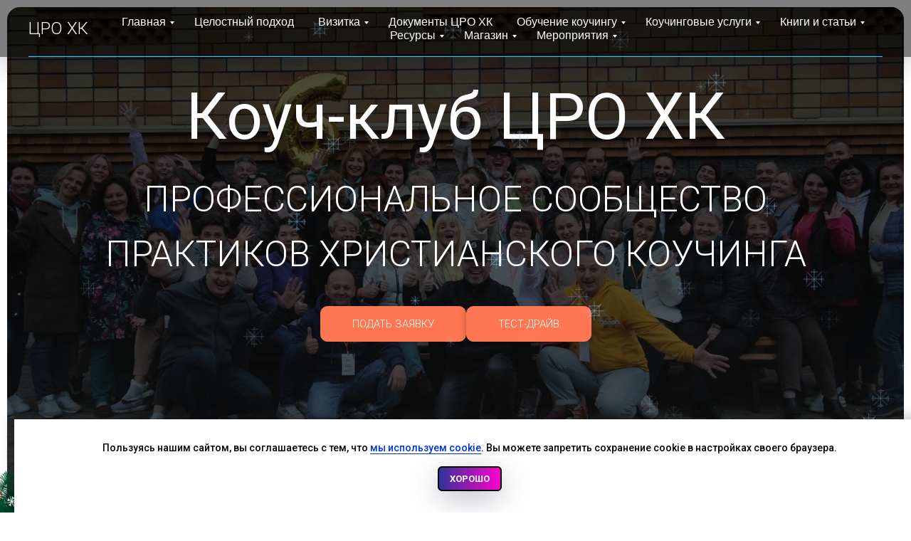

--- FILE ---
content_type: text/html; charset=UTF-8
request_url: https://coaching4christian.com/coach/club
body_size: 45714
content:
<!DOCTYPE html> <html lang="ru"> <head> <meta charset="utf-8" /> <meta http-equiv="Content-Type" content="text/html; charset=utf-8" /> <meta name="viewport" content="width=device-width, initial-scale=1.0" /> <!--metatextblock--> <title>Коуч - клуб ЦРО ХК</title> <meta name="description" content="Коуч - клуб ЦРО ХК" /> <meta property="og:url" content="https://coaching4christian.com/coach/club" /> <meta property="og:title" content="Коуч - клуб ЦРО ХК" /> <meta property="og:description" content="Коуч - клуб ЦРО ХК" /> <meta property="og:type" content="website" /> <meta property="og:image" content="https://static.tildacdn.com/tild3961-3438-4264-b737-356634346338/-_.jpg" /> <link rel="canonical" href="https://coaching4christian.com/coach/club"> <!--/metatextblock--> <meta name="format-detection" content="telephone=no" /> <meta http-equiv="x-dns-prefetch-control" content="on"> <link rel="dns-prefetch" href="https://ws.tildacdn.com"> <link rel="dns-prefetch" href="https://static.tildacdn.com"> <link rel="shortcut icon" href="https://static.tildacdn.com/tild3238-3966-4432-b032-386134646432/BackgroundEraser_202.png" type="image/x-icon" /> <link rel="apple-touch-icon" href="https://static.tildacdn.com/tild3036-6432-4862-a562-373261333533/___12.png"> <link rel="apple-touch-icon" sizes="76x76" href="https://static.tildacdn.com/tild3036-6432-4862-a562-373261333533/___12.png"> <link rel="apple-touch-icon" sizes="152x152" href="https://static.tildacdn.com/tild3036-6432-4862-a562-373261333533/___12.png"> <link rel="apple-touch-startup-image" href="https://static.tildacdn.com/tild3036-6432-4862-a562-373261333533/___12.png"> <meta name="msapplication-TileColor" content="#000000"> <meta name="msapplication-TileImage" content="https://static.tildacdn.com/tild3863-3834-4335-a561-653765396161/___11.png"> <!-- Assets --> <script src="https://neo.tildacdn.com/js/tilda-fallback-1.0.min.js" async charset="utf-8"></script> <link rel="stylesheet" href="https://static.tildacdn.com/css/tilda-grid-3.0.min.css" type="text/css" media="all" onerror="this.loaderr='y';"/> <link rel="stylesheet" href="https://static.tildacdn.com/ws/project2303366/tilda-blocks-page30025056.min.css?t=1767773549" type="text/css" media="all" onerror="this.loaderr='y';" /> <link rel="preconnect" href="https://fonts.gstatic.com"> <link href="https://fonts.googleapis.com/css2?family=Roboto:wght@300;400;500;700&subset=latin,cyrillic&display=swap" rel="stylesheet"> <link rel="stylesheet" href="https://static.tildacdn.com/css/tilda-animation-2.0.min.css" type="text/css" media="all" onerror="this.loaderr='y';" /> <link rel="stylesheet" href="https://static.tildacdn.com/css/tilda-cover-1.0.min.css" type="text/css" media="all" onerror="this.loaderr='y';" /> <link rel="stylesheet" href="https://static.tildacdn.com/css/tilda-slds-1.4.min.css" type="text/css" media="print" onload="this.media='all';" onerror="this.loaderr='y';" /> <noscript><link rel="stylesheet" href="https://static.tildacdn.com/css/tilda-slds-1.4.min.css" type="text/css" media="all" /></noscript> <link rel="stylesheet" href="https://static.tildacdn.com/css/tilda-popup-1.1.min.css" type="text/css" media="print" onload="this.media='all';" onerror="this.loaderr='y';" /> <noscript><link rel="stylesheet" href="https://static.tildacdn.com/css/tilda-popup-1.1.min.css" type="text/css" media="all" /></noscript> <link rel="stylesheet" href="https://static.tildacdn.com/css/tilda-forms-1.0.min.css" type="text/css" media="all" onerror="this.loaderr='y';" /> <link rel="stylesheet" href="https://static.tildacdn.com/css/tilda-menusub-1.0.min.css" type="text/css" media="print" onload="this.media='all';" onerror="this.loaderr='y';" /> <noscript><link rel="stylesheet" href="https://static.tildacdn.com/css/tilda-menusub-1.0.min.css" type="text/css" media="all" /></noscript> <link rel="stylesheet" href="https://static.tildacdn.com/css/tilda-menu-widgeticons-1.0.min.css" type="text/css" media="all" onerror="this.loaderr='y';" /> <link rel="stylesheet" href="https://static.tildacdn.com/css/tilda-catalog-1.1.min.css" type="text/css" media="print" onload="this.media='all';" onerror="this.loaderr='y';" /> <noscript><link rel="stylesheet" href="https://static.tildacdn.com/css/tilda-catalog-1.1.min.css" type="text/css" media="all" /></noscript> <link rel="stylesheet" href="https://fonts.googleapis.com/css2?family=Roboto:wght@300;400;700&display=swap" type="text/css" /> <script nomodule src="https://static.tildacdn.com/js/tilda-polyfill-1.0.min.js" charset="utf-8"></script> <script type="text/javascript">function t_onReady(func) {if(document.readyState!='loading') {func();} else {document.addEventListener('DOMContentLoaded',func);}}
function t_onFuncLoad(funcName,okFunc,time) {if(typeof window[funcName]==='function') {okFunc();} else {setTimeout(function() {t_onFuncLoad(funcName,okFunc,time);},(time||100));}}function t_throttle(fn,threshhold,scope) {return function() {fn.apply(scope||this,arguments);};}</script> <script src="https://static.tildacdn.com/js/jquery-1.10.2.min.js" charset="utf-8" onerror="this.loaderr='y';"></script> <script src="https://static.tildacdn.com/js/tilda-scripts-3.0.min.js" charset="utf-8" defer onerror="this.loaderr='y';"></script> <script src="https://static.tildacdn.com/ws/project2303366/tilda-blocks-page30025056.min.js?t=1767773549" charset="utf-8" async onerror="this.loaderr='y';"></script> <script src="https://static.tildacdn.com/js/tilda-lazyload-1.0.min.js" charset="utf-8" async onerror="this.loaderr='y';"></script> <script src="https://static.tildacdn.com/js/tilda-animation-2.0.min.js" charset="utf-8" async onerror="this.loaderr='y';"></script> <script src="https://static.tildacdn.com/js/tilda-cover-1.0.min.js" charset="utf-8" async onerror="this.loaderr='y';"></script> <script src="https://static.tildacdn.com/js/hammer.min.js" charset="utf-8" async onerror="this.loaderr='y';"></script> <script src="https://static.tildacdn.com/js/tilda-video-1.0.min.js" charset="utf-8" async onerror="this.loaderr='y';"></script> <script src="https://static.tildacdn.com/js/tilda-video-processor-1.0.min.js" charset="utf-8" async onerror="this.loaderr='y';"></script> <script src="https://static.tildacdn.com/js/tilda-paint-icons.min.js" charset="utf-8" async onerror="this.loaderr='y';"></script> <script src="https://static.tildacdn.com/js/tilda-slds-1.4.min.js" charset="utf-8" async onerror="this.loaderr='y';"></script> <script src="https://static.tildacdn.com/js/tilda-popup-1.0.min.js" charset="utf-8" async onerror="this.loaderr='y';"></script> <script src="https://static.tildacdn.com/js/tilda-forms-1.0.min.js" charset="utf-8" async onerror="this.loaderr='y';"></script> <script src="https://static.tildacdn.com/js/tilda-menusub-1.0.min.js" charset="utf-8" async onerror="this.loaderr='y';"></script> <script src="https://static.tildacdn.com/js/tilda-menu-1.0.min.js" charset="utf-8" async onerror="this.loaderr='y';"></script> <script src="https://static.tildacdn.com/js/tilda-submenublocks-1.0.min.js" charset="utf-8" async onerror="this.loaderr='y';"></script> <script src="https://static.tildacdn.com/js/tilda-menu-widgeticons-1.0.min.js" charset="utf-8" async onerror="this.loaderr='y';"></script> <script src="https://static.tildacdn.com/js/tilda-products-1.0.min.js" charset="utf-8" async onerror="this.loaderr='y';"></script> <script src="https://static.tildacdn.com/js/tilda-catalog-1.1.min.js" charset="utf-8" async onerror="this.loaderr='y';"></script> <script src="https://static.tildacdn.com/js/tilda-skiplink-1.0.min.js" charset="utf-8" async onerror="this.loaderr='y';"></script> <script src="https://static.tildacdn.com/js/tilda-events-1.0.min.js" charset="utf-8" async onerror="this.loaderr='y';"></script> <script type="text/javascript" src="https://static.tildacdn.com/js/tilda-lk-dashboard-1.0.min.js" charset="utf-8" async onerror="this.loaderr='y';"></script> <!-- nominify begin --><!-- Yandex.Metrika counter --> <script type="text/javascript" >
   (function(m,e,t,r,i,k,a){m[i]=m[i]||function(){(m[i].a=m[i].a||[]).push(arguments)};
   m[i].l=1*new Date();
   for (var j = 0; j < document.scripts.length; j++) {if (document.scripts[j].src === r) { return; }}
   k=e.createElement(t),a=e.getElementsByTagName(t)[0],k.async=1,k.src=r,a.parentNode.insertBefore(k,a)})
   (window, document, "script", "https://mc.yandex.ru/metrika/tag.js", "ym");

   ym(86794373, "init", {
        clickmap:true,
        trackLinks:true,
        accurateTrackBounce:true,
        webvisor:true
   });
</script> <noscript><div><img src="https://mc.yandex.ru/watch/86794373" style="position:absolute; left:-9999px;" alt="" /></div></noscript> <!-- /Yandex.Metrika counter --> <meta name="zen-verification" content="OUjiMfcciiGnyYdMSyN5nlj2NrmXIE08dafoYgBULYe0CegVcZBQ65sBKcYLmQ7k" /><!-- nominify end --><script type="text/javascript">window.dataLayer=window.dataLayer||[];</script> <script type="text/javascript">(function() {if((/bot|google|yandex|baidu|bing|msn|duckduckbot|teoma|slurp|crawler|spider|robot|crawling|facebook/i.test(navigator.userAgent))===false&&typeof(sessionStorage)!='undefined'&&sessionStorage.getItem('visited')!=='y'&&document.visibilityState){var style=document.createElement('style');style.type='text/css';style.innerHTML='@media screen and (min-width: 980px) {.t-records {opacity: 0;}.t-records_animated {-webkit-transition: opacity ease-in-out .2s;-moz-transition: opacity ease-in-out .2s;-o-transition: opacity ease-in-out .2s;transition: opacity ease-in-out .2s;}.t-records.t-records_visible {opacity: 1;}}';document.getElementsByTagName('head')[0].appendChild(style);function t_setvisRecs(){var alr=document.querySelectorAll('.t-records');Array.prototype.forEach.call(alr,function(el) {el.classList.add("t-records_animated");});setTimeout(function() {Array.prototype.forEach.call(alr,function(el) {el.classList.add("t-records_visible");});sessionStorage.setItem("visited","y");},400);}
document.addEventListener('DOMContentLoaded',t_setvisRecs);}})();</script></head> <body class="t-body" style="margin:0;"> <!--allrecords--> <div id="allrecords" class="t-records" data-hook="blocks-collection-content-node" data-tilda-project-id="2303366" data-tilda-page-id="30025056" data-tilda-page-alias="coach/club" data-tilda-formskey="10aa977f6ec799b144b8ff606871ac51" data-tilda-lazy="yes" data-tilda-project-lang="RU" data-tilda-root-zone="com" data-tilda-project-headcode="yes" data-tilda-ts="y" data-tilda-project-country="RU"> <!--header--> <header id="t-header" class="t-records" data-hook="blocks-collection-content-node" data-tilda-project-id="2303366" data-tilda-page-id="14787021" data-tilda-page-alias="menu" data-tilda-formskey="10aa977f6ec799b144b8ff606871ac51" data-tilda-lazy="yes" data-tilda-project-lang="RU" data-tilda-root-zone="com" data-tilda-project-headcode="yes" data-tilda-ts="y" data-tilda-project-country="RU"> <div id="rec520797615" class="r t-rec t-screenmin-980px" style=" " data-record-type="456" data-screen-min="980px"> <!-- T456 --> <div id="nav520797615marker"></div> <div id="nav520797615" data-full-submenu-mob="y" class="t456 t456__positionfixed " style="background-color: rgba(0,0,0,0.50); " data-bgcolor-hex="#000000" data-bgcolor-rgba="rgba(0,0,0,0.50)" data-navmarker="nav520797615marker" data-appearoffset="" data-bgopacity-two="80" data-menushadow="" data-menushadow-css="0px 10px 40px -2px rgba(0,11,48,0.3)" data-bgopacity="0.50" data-bgcolor-rgba-afterscroll="rgba(0,0,0,0.80)" data-menu-items-align="center" data-menu="yes"> <div class="t456__maincontainer " style=""> <div class="t456__leftwrapper" style=""> <div class="t456__logowrapper"> <a href="https://coaching4christian.com/"> <div class="t456__logo t-title" field="title">ЦРО ХК</div> </a> </div> </div> <nav
class="t456__rightwrapper t456__menualign_center"
style=""> <ul role="list" class="t456__list t-menu__list"> <li class="t456__list_item"
style="padding:0 15px 0 0;"> <a class="t-menu__link-item"
href="#submenu:main1" data-menu-submenu-hook="" data-menu-item-number="1">Главная</a> </li> <li class="t456__list_item"
style="padding:0 15px;"> <a class="t-menu__link-item"
href="https://coaching4christian.com/holistic/approach" data-menu-submenu-hook="" data-menu-item-number="2">Целостный подход</a> </li> <li class="t456__list_item"
style="padding:0 15px;"> <a class="t-menu__link-item"
href="#submenu:main2" data-menu-submenu-hook="" data-menu-item-number="3">Визитка</a> </li> <li class="t456__list_item"
style="padding:0 15px;"> <a class="t-menu__link-item"
href="https://coaching4christian.com/documents" data-menu-submenu-hook="" data-menu-item-number="4">Документы ЦРО ХК</a> </li> <li class="t456__list_item"
style="padding:0 15px;"> <a class="t-menu__link-item"
href="#submenu:main3" data-menu-submenu-hook="" data-menu-item-number="5">Обучение коучингу</a> </li> <li class="t456__list_item"
style="padding:0 15px;"> <a class="t-menu__link-item"
href="#submenu:main4" data-menu-submenu-hook="" data-menu-item-number="6">Коучинговые услуги</a> </li> <li class="t456__list_item"
style="padding:0 15px;"> <a class="t-menu__link-item"
href="#submenu:main5" data-menu-submenu-hook="" data-menu-item-number="7">Книги и статьи</a> </li> <li class="t456__list_item"
style="padding:0 15px;"> <a class="t-menu__link-item"
href="#submenu:main6" data-menu-submenu-hook="" data-menu-item-number="8">Ресурсы</a> </li> <li class="t456__list_item"
style="padding:0 15px;"> <a class="t-menu__link-item"
href="#submenu:main7" data-menu-submenu-hook="" data-menu-item-number="9">Магазин</a> </li> <li class="t456__list_item"
style="padding:0 0 0 15px;"> <a class="t-menu__link-item"
href="#submenu:main8" data-menu-submenu-hook="" data-menu-item-number="10">Мероприятия</a> </li> </ul> </nav> <div class="t456__linewrapper"> <hr class="t456__horizontalline" style=" background-color:#00ddff; height:1px; "> </div> </div> </div> <script type="text/javascript">t_onReady(function() {t_onFuncLoad('t456_setListMagin',function() {t456_setListMagin('520797615','flase');});});t_onReady(function() {t_onFuncLoad('t_menu__highlightActiveLinks',function() {t_menu__highlightActiveLinks('.t456__list_item a');});t_onFuncLoad('t_menu__findAnchorLinks',function() {t_menu__findAnchorLinks('520797615','.t456__list_item a');});});t_onReady(function() {t_onFuncLoad('t_menu__setBGcolor',function() {t_menu__setBGcolor('520797615','.t456');window.addEventListener('resize',function() {t_menu__setBGcolor('520797615','.t456');});});t_onFuncLoad('t_menu__interactFromKeyboard',function() {t_menu__interactFromKeyboard('520797615');});});t_onReady(function() {t_onFuncLoad('t_menu__changeBgOpacity',function() {t_menu__changeBgOpacity('520797615','.t456');window.addEventListener('scroll',t_throttle(function() {t_menu__changeBgOpacity('520797615','.t456');}));});});</script> <style>#rec520797615 .t-menu__link-item{-webkit-transition:color 0.3s ease-in-out,opacity 0.3s ease-in-out;transition:color 0.3s ease-in-out,opacity 0.3s ease-in-out;position:relative;}#rec520797615 .t-menu__link-item:not(.t-active):not(.tooltipstered)::after{content:'';position:absolute;left:0;bottom:20%;opacity:0;width:100%;height:100%;border-bottom:0px solid #0808f5;-webkit-box-shadow:inset 0px -1px 0px 0px #0808f5;-moz-box-shadow:inset 0px -1px 0px 0px #0808f5;box-shadow:inset 0px -1px 0px 0px #0808f5;-webkit-transition:all 0.3s ease;transition:all 0.3s ease;pointer-events:none;}#rec520797615 .t-menu__link-item.t-active:not(.t978__menu-link){color:#00ff00 !important;font-weight:600 !important;opacity:1 !important;}#rec520797615 .t-menu__link-item.t-active::after{content:'';position:absolute;left:0;-webkit-transition:all 0.3s ease;transition:all 0.3s ease;opacity:1;width:100%;height:100%;bottom:-0px;border-bottom:0px solid #0e0eed;-webkit-box-shadow:inset 0px -1px 0px 0px #0e0eed;-moz-box-shadow:inset 0px -1px 0px 0px #0e0eed;box-shadow:inset 0px -1px 0px 0px #0e0eed;}#rec520797615 .t-menu__link-item:not(.t-active):not(.tooltipstered):hover{color:#00ff00 !important;opacity:1 !important;}#rec520797615 .t-menu__link-item:not(.t-active):not(.tooltipstered):focus-visible{color:#00ff00 !important;opacity:1 !important;}#rec520797615 .t-menu__link-item:not(.t-active):not(.tooltipstered):hover::after{opacity:1;bottom:-0px;}#rec520797615 .t-menu__link-item:not(.t-active):not(.tooltipstered):focus-visible::after{opacity:1;bottom:-0px;}@supports (overflow:-webkit-marquee) and (justify-content:inherit){#rec520797615 .t-menu__link-item,#rec520797615 .t-menu__link-item.t-active{opacity:1 !important;}}</style> <style> #rec520797615 a.t-menusub__link-item{color:#ffffff;font-weight:300;}</style> <style> #rec520797615 .t456__logowrapper a{color:#ffffff;font-weight:300;}#rec520797615 a.t-menu__link-item{color:#ffffff;font-family:'Arial';font-weight:300;}</style> <style> #rec520797615 .t456__logo{color:#ffffff;font-weight:300;}</style> <style>#rec520797615 .t456 {box-shadow:0px 10px 40px -2px rgba(0,11,48,0.3);}</style> </div> <div id="rec698514094" class="r t-rec" style=" " data-animationappear="off" data-record-type="868"> <!-- t868 --> <div class="t868"> <div
class="t-popup" data-tooltip-hook="#popup:ppdonat"
role="dialog"
aria-modal="true"
tabindex="-1"> <div class="t-popup__close t-popup__block-close"> <button
type="button"
class="t-popup__close-wrapper t-popup__block-close-button"
aria-label="Закрыть диалоговое окно"> <svg role="presentation" class="t-popup__close-icon" width="23px" height="23px" viewBox="0 0 23 23" version="1.1" xmlns="http://www.w3.org/2000/svg" xmlns:xlink="http://www.w3.org/1999/xlink"> <g stroke="none" stroke-width="1" fill="#fff" fill-rule="evenodd"> <rect transform="translate(11.313708, 11.313708) rotate(-45.000000) translate(-11.313708, -11.313708) " x="10.3137085" y="-3.6862915" width="2" height="30"></rect> <rect transform="translate(11.313708, 11.313708) rotate(-315.000000) translate(-11.313708, -11.313708) " x="10.3137085" y="-3.6862915" width="2" height="30"></rect> </g> </svg> </button> </div> <div class="t-popup__container t-width t-width_10"> <div class="t868__code-wrap"> <!-- nominify begin --> <script id="9ffe141f6f3e63343ad81544ffd704d0a44011c8" src="https://coaching4christian.ru/pl/lite/widget/script?id=1107658"></script> <!-- nominify end --> </div> </div> </div> </div> <script>t_onReady(function() {setTimeout(function() {t_onFuncLoad('t868_initPopup',function() {t868_initPopup('698514094');});},500);});</script> </div> <div id="rec561948005" class="r t-rec" style=" " data-animationappear="off" data-record-type="978"> <!-- T978 --> <div id="nav561948005marker"></div> <div id="nav561948005" class="t978" data-tooltip-hook="#submenu:main1" data-tooltip-margin="" data-add-arrow="on"> <div class="t978__tooltip-menu"> <div class="t978__tooltip-menu-corner"></div> <div class="t978__content" style="background-color:#000000;"> <ul class="t978__menu"
role="menu"
aria-label=""
style="width: 230px;background-color:#000000;"> <li class="t978__menu-item t-submenublocks__item"> <div class="t978__menu-link-wrapper"> <a class="t978__menu-link t978__typo_561948005 t-name t-name_xs t-menu__link-item"
role="menuitem"
href="https://coaching4christian.com/" data-menu-submenu-hook=""
style="color:#ffffff;font-size:15px;font-weight:300;font-family:'Arial';justify-content:flex-start;"> <span class="t978__link-inner t978__link-inner_left">Главная / меню разделов</span> </a> </div> </li> <li class="t978__menu-item t-submenublocks__item"> <div class="t978__menu-link-wrapper"> <a class="t978__menu-link t978__typo_561948005 t-name t-name_xs t-menu__link-item"
role="menuitem"
href="https://coaching4christian.com/calendar" data-menu-submenu-hook=""
style="color:#ffffff;font-size:15px;font-weight:300;font-family:'Arial';justify-content:flex-start;"> <span class="t978__link-inner t978__link-inner_left">Календарь</span> </a> </div> </li> <li class="t978__menu-item t-submenublocks__item"> <div class="t978__menu-link-wrapper"> <a class="t978__menu-link t978__typo_561948005 t-name t-name_xs t-menu__link-item"
role="menuitem"
href="https://coaching4christian.com/#rec813184561" data-menu-submenu-hook=""
style="color:#ffffff;font-size:15px;font-weight:300;font-family:'Arial';justify-content:flex-start;"> <span class="t978__link-inner t978__link-inner_left">Сборник ЦРО ХК</span> </a> </div> </li> </ul> <div class="t978__innermenu" style="width: 270px;" data-submenu-maxwidth="270px"> </div> </div> </div> </div> <script>t_onReady(function() {t_onFuncLoad('t978_init',function() {t978_init('561948005','1','');});});</script> <style>#rec561948005 .t-menu__link-item{-webkit-transition:color 0.3s ease-in-out,opacity 0.3s ease-in-out;transition:color 0.3s ease-in-out,opacity 0.3s ease-in-out;position:relative;}#rec561948005 .t-menu__link-item:not(.t-active):not(.tooltipstered)::after{content:'';position:absolute;left:0;bottom:20%;opacity:0;width:100%;height:100%;border-bottom:0px solid #001eff;-webkit-box-shadow:inset 0px -1px 0px 0px #001eff;-moz-box-shadow:inset 0px -1px 0px 0px #001eff;box-shadow:inset 0px -1px 0px 0px #001eff;-webkit-transition:all 0.3s ease;transition:all 0.3s ease;pointer-events:none;}#rec561948005 .t-menu__link-item.t-active:not(.t978__menu-link){color:#05ff12 !important;font-weight:600 !important;}#rec561948005 .t-menu__link-item.t-active::after{content:'';position:absolute;left:0;-webkit-transition:all 0.3s ease;transition:all 0.3s ease;opacity:1;width:100%;height:100%;bottom:-0px;border-bottom:0px solid #001eff;-webkit-box-shadow:inset 0px -1px 0px 0px #001eff;-moz-box-shadow:inset 0px -1px 0px 0px #001eff;box-shadow:inset 0px -1px 0px 0px #001eff;}#rec561948005 .t-menu__link-item:not(.t-active):not(.tooltipstered):hover{color:#00ff22 !important;opacity:1 !important;}#rec561948005 .t-menu__link-item:not(.t-active):not(.tooltipstered):focus-visible{color:#00ff22 !important;opacity:1 !important;}#rec561948005 .t-menu__link-item:not(.t-active):not(.tooltipstered):hover::after{opacity:1;bottom:-0px;}#rec561948005 .t-menu__link-item:not(.t-active):not(.tooltipstered):focus-visible::after{opacity:1;bottom:-0px;}@supports (overflow:-webkit-marquee) and (justify-content:inherit){#rec561948005 .t-menu__link-item,#rec561948005 .t-menu__link-item.t-active{opacity:1 !important;}}</style> <style>@media screen and (max-width:980px){#rec561948005 .t978__menu-link,#rec561948005 .t978__innermenu-link,a[data-tooltip-menu-id="561948005"] + .t978__tooltip-menu .t978__menu-link,a[data-tooltip-menu-id="561948005"] + .t978__tooltip-menu .t978__innermenu-link{color:#ffffff !important;font-weight:300 !important;}}@media screen and (max-width:980px){#rec561948005 .t978__menu-link,#rec561948005 .t978__innermenu-link,a[data-tooltip-menu-id="561948005"] + .t978__tooltip-menu .t978__menu-link,a[data-tooltip-menu-id="561948005"] + .t978__tooltip-menu .t978__innermenu-link{color:#ffffff!important;}}#rec561948005 .t978__tooltip-menu,a[data-tooltip-menu-id="561948005"] + .t978__tooltip-menu{max-width:calc(270px + 230px);border-radius:7px;border:1px solid #00fff7;}@media screen and (max-width:980px){#rec561948005 .t978__tooltip-menu .t978__innermenu-content,a[data-tooltip-menu-id="561948005"] + .t978__tooltip-menu .t978__innermenu-content{}}#rec561948005 .t978__content{border-radius:6px;}#rec561948005 .t978__menu-item_arrow,a[data-tooltip-menu-id="561948005"] + .t978__tooltip-menu .t978__menu-item_arrow{border-left-color:#ffffff;}@media screen and (max-width:980px){#rec561948005 .t978__menu-item_arrow,a[data-tooltip-menu-id="561948005"] + .t978__tooltip-menu .t978__menu-item_arrow{border-left-color:#ffffff;}}#rec561948005 .t978__tooltip-menu-corner{background-color:#000000;top:-7.5px;border-color:#00fff7;border-width:1px;border-style:solid;}@media screen and (max-width:980px){#rec561948005 .t978__tooltip-menu .t978__menu,a[data-tooltip-menu-id="561948005"] + .t978__tooltip-menu .t978__menu,#rec561948005 .t978__tooltip-menu .t978__content,a[data-tooltip-menu-id="561948005"] + .t978__tooltip-menu .t978__content{background-color:#000000!important;}#rec561948005 .t978__tooltip-menu-corner{background-color:#000000;}}@media screen and (max-width:980px){#rec561948005 .t978__tooltip-menu .t978__innermenu-content,a[data-tooltip-menu-id="561948005"] + .t978__tooltip-menu .t978__innermenu-content{background-color:#000000!important;}}</style> <style>#rec561948005 .t978__menu-link.t-active,#rec561948005 .t978__innermenu-link.t-active,#rec561948005 .t978__menu-activelink,a[data-tooltip-menu-id="561948005"] + .t978__tooltip-menu .t978__menu-link.t-active,a[data-tooltip-menu-id="561948005"] + .t978__tooltip-menu .t978__innermenu-link.t-active{color:#05ff12!important;font-weight:600!important;}#rec561948005 .t978__menu-activelink .t978__menu-item_arrow{border-left-color:#05ff12;}</style> <style>#rec561948005 .t978__menu-link:not(.t-active):hover,#rec561948005 .t978__innermenu-link:not(.t-active):hover,#rec561948005 .t978__menu-hoverlink:not(.t-active){color:#00ff22!important;opacity:1!important;}#rec561948005 .t978__menu-link:hover .t978__menu-item_arrow,#rec561948005 .t978__menu-hoverlink .t978__menu-item_arrow{border-left-color:#00ff22;}</style> <style>#rec561948005 .t978__menu-link::after,#rec561948005 .t978__innermenu-link::after{content:unset!important;}#rec561948005 .t978__menu-item .t978__menu-link .t978__link-inner,#rec561948005 .t978__innermenu-item .t978__innermenu-link .t978__link-inner{position:relative;}#rec561948005 .t978__menu-item .t978__menu-link .t978__link-inner::after,#rec561948005 .t978__innermenu-item .t978__innermenu-link .t978__link-inner::after{content:'';position:absolute;left:0;bottom:20%;opacity:0;width:100%;height:100%;border-bottom:0px solid #001eff;-webkit-box-shadow:inset 0px -1px 0px 0px #001eff;-moz-box-shadow:inset 0px -1px 0px 0px #001eff;box-shadow:inset 0px -1px 0px 0px #001eff;-webkit-transition:all 0.3s ease;transition:all 0.3s ease;}#rec561948005 .t978__menu-item .t978__menu-activelink .t978__link-inner::after,#rec561948005 .t978__menu-item .t978__menu-link.t-active .t978__link-inner::after,#rec561948005 .t978__innermenu-item .t978__innermenu-link.t-active .t978__link-inner::after,a[data-tooltip-menu-id="561948005"] + .t978__tooltip-menu .t978__menu-activelink .t978__link-inner::after,a[data-tooltip-menu-id="561948005"] + .t978__tooltip-menu .t978__menu-link.t-active .t978__link-inner::after,a[data-tooltip-menu-id="561948005"] + .t978__tooltip-menu .t978__innermenu-link.t-active .t978__link-inner::after{opacity:1;bottom:-0px;border-bottom:0px solid #001eff;-webkit-box-shadow:inset 0px -1px 0px 0px #001eff;-moz-box-shadow:inset 0px -1px 0px 0px #001eff;box-shadow:inset 0px -1px 0px 0px #001eff;}#rec561948005 .t978__menu-link.t-menu__link-item.t-active::after,a[data-tooltip-menu-id="561948005"] + .t978__tooltip-menu .t978__menu-link.t-menu__link-item.t-active::after{display:none;}#rec561948005 .t978__menu-link.t978__menu-hoverlink:not(.t-active):not(.tooltipstered) .t978__link-inner::after,#rec561948005 .t978__menu-link:not(.t-active):not(.tooltipstered):hover .t978__link-inner::after,#rec561948005 .t978__innermenu-link:not(.t-active):not(.tooltipstered):hover .t978__link-inner::after{opacity:1;bottom:-0px;}</style> <style></style> <style>#rec561948005 .t978__tooltip-menu {box-shadow:0px 0px 10px rgba(0,0,0,0.2);}</style> </div> <div id="rec331245689" class="r t-rec" style=" " data-animationappear="off" data-record-type="978"> <!-- T978 --> <div id="nav331245689marker"></div> <div id="nav331245689" class="t978" data-tooltip-hook="#Initial/training" data-tooltip-margin="" data-add-arrow="on"> <div class="t978__tooltip-menu"> <div class="t978__tooltip-menu-corner"></div> <div class="t978__content" style="background-color:#000000;"> <ul class="t978__menu"
role="menu"
aria-label=""
style="width: 230px;background-color:#000000;"> <li class="t978__menu-item t-submenublocks__item"> <div class="t978__menu-link-wrapper"> <a class="t978__menu-link t978__typo_331245689 t-name t-name_xs t-menu__link-item"
role="menuitem"
href="https://coaching4christian.com/mahk" data-menu-submenu-hook=""
style="color:#ffffff;font-size:15px;font-weight:300;font-family:'Arial';justify-content:flex-start;"> <span class="t978__link-inner t978__link-inner_left">Базовая профпрограмма</span> </a> </div> </li> <li class="t978__menu-item t-submenublocks__item"> <div class="t978__menu-link-wrapper"> <a class="t978__menu-link t978__typo_331245689 t-name t-name_xs t-menu__link-item"
role="menuitem"
href="https://coaching4christian.com/coaches_in_action" data-menu-submenu-hook=""
style="color:#ffffff;font-size:15px;font-weight:300;font-family:'Arial';justify-content:flex-start;"> <span class="t978__link-inner t978__link-inner_left">Реестр</span> </a> </div> </li> </ul> <div class="t978__innermenu" style="width: 270px;" data-submenu-maxwidth="270px"> </div> </div> </div> </div> <script>t_onReady(function() {t_onFuncLoad('t978_init',function() {t978_init('331245689','1','');});});</script> <style>#rec331245689 .t-menu__link-item{-webkit-transition:color 0.3s ease-in-out,opacity 0.3s ease-in-out;transition:color 0.3s ease-in-out,opacity 0.3s ease-in-out;position:relative;}#rec331245689 .t-menu__link-item:not(.t-active):not(.tooltipstered)::after{content:'';position:absolute;left:0;bottom:20%;opacity:0;width:100%;height:100%;border-bottom:0px solid #001eff;-webkit-box-shadow:inset 0px -1px 0px 0px #001eff;-moz-box-shadow:inset 0px -1px 0px 0px #001eff;box-shadow:inset 0px -1px 0px 0px #001eff;-webkit-transition:all 0.3s ease;transition:all 0.3s ease;pointer-events:none;}#rec331245689 .t-menu__link-item.t-active:not(.t978__menu-link){color:#05ff12 !important;font-weight:600 !important;}#rec331245689 .t-menu__link-item.t-active::after{content:'';position:absolute;left:0;-webkit-transition:all 0.3s ease;transition:all 0.3s ease;opacity:1;width:100%;height:100%;bottom:-0px;border-bottom:0px solid #001eff;-webkit-box-shadow:inset 0px -1px 0px 0px #001eff;-moz-box-shadow:inset 0px -1px 0px 0px #001eff;box-shadow:inset 0px -1px 0px 0px #001eff;}#rec331245689 .t-menu__link-item:not(.t-active):not(.tooltipstered):hover{color:#00ff22 !important;opacity:1 !important;}#rec331245689 .t-menu__link-item:not(.t-active):not(.tooltipstered):focus-visible{color:#00ff22 !important;opacity:1 !important;}#rec331245689 .t-menu__link-item:not(.t-active):not(.tooltipstered):hover::after{opacity:1;bottom:-0px;}#rec331245689 .t-menu__link-item:not(.t-active):not(.tooltipstered):focus-visible::after{opacity:1;bottom:-0px;}@supports (overflow:-webkit-marquee) and (justify-content:inherit){#rec331245689 .t-menu__link-item,#rec331245689 .t-menu__link-item.t-active{opacity:1 !important;}}</style> <style>@media screen and (max-width:980px){#rec331245689 .t978__menu-link,#rec331245689 .t978__innermenu-link,a[data-tooltip-menu-id="331245689"] + .t978__tooltip-menu .t978__menu-link,a[data-tooltip-menu-id="331245689"] + .t978__tooltip-menu .t978__innermenu-link{color:#ffffff !important;font-weight:300 !important;}}@media screen and (max-width:980px){#rec331245689 .t978__menu-link,#rec331245689 .t978__innermenu-link,a[data-tooltip-menu-id="331245689"] + .t978__tooltip-menu .t978__menu-link,a[data-tooltip-menu-id="331245689"] + .t978__tooltip-menu .t978__innermenu-link{color:#ffffff!important;}}#rec331245689 .t978__tooltip-menu,a[data-tooltip-menu-id="331245689"] + .t978__tooltip-menu{max-width:calc(270px + 230px);border-radius:7px;border:1px solid #00fff7;}@media screen and (max-width:980px){#rec331245689 .t978__tooltip-menu .t978__innermenu-content,a[data-tooltip-menu-id="331245689"] + .t978__tooltip-menu .t978__innermenu-content{}}#rec331245689 .t978__content{border-radius:6px;}#rec331245689 .t978__menu-item_arrow,a[data-tooltip-menu-id="331245689"] + .t978__tooltip-menu .t978__menu-item_arrow{border-left-color:#ffffff;}@media screen and (max-width:980px){#rec331245689 .t978__menu-item_arrow,a[data-tooltip-menu-id="331245689"] + .t978__tooltip-menu .t978__menu-item_arrow{border-left-color:#ffffff;}}#rec331245689 .t978__tooltip-menu-corner{background-color:#000000;top:-7.5px;border-color:#00fff7;border-width:1px;border-style:solid;}@media screen and (max-width:980px){#rec331245689 .t978__tooltip-menu .t978__menu,a[data-tooltip-menu-id="331245689"] + .t978__tooltip-menu .t978__menu,#rec331245689 .t978__tooltip-menu .t978__content,a[data-tooltip-menu-id="331245689"] + .t978__tooltip-menu .t978__content{background-color:#000000!important;}#rec331245689 .t978__tooltip-menu-corner{background-color:#000000;}}@media screen and (max-width:980px){#rec331245689 .t978__tooltip-menu .t978__innermenu-content,a[data-tooltip-menu-id="331245689"] + .t978__tooltip-menu .t978__innermenu-content{background-color:#000000!important;}}</style> <style>#rec331245689 .t978__menu-link.t-active,#rec331245689 .t978__innermenu-link.t-active,#rec331245689 .t978__menu-activelink,a[data-tooltip-menu-id="331245689"] + .t978__tooltip-menu .t978__menu-link.t-active,a[data-tooltip-menu-id="331245689"] + .t978__tooltip-menu .t978__innermenu-link.t-active{color:#05ff12!important;font-weight:600!important;}#rec331245689 .t978__menu-activelink .t978__menu-item_arrow{border-left-color:#05ff12;}</style> <style>#rec331245689 .t978__menu-link:not(.t-active):hover,#rec331245689 .t978__innermenu-link:not(.t-active):hover,#rec331245689 .t978__menu-hoverlink:not(.t-active){color:#00ff22!important;opacity:1!important;}#rec331245689 .t978__menu-link:hover .t978__menu-item_arrow,#rec331245689 .t978__menu-hoverlink .t978__menu-item_arrow{border-left-color:#00ff22;}</style> <style>#rec331245689 .t978__menu-link::after,#rec331245689 .t978__innermenu-link::after{content:unset!important;}#rec331245689 .t978__menu-item .t978__menu-link .t978__link-inner,#rec331245689 .t978__innermenu-item .t978__innermenu-link .t978__link-inner{position:relative;}#rec331245689 .t978__menu-item .t978__menu-link .t978__link-inner::after,#rec331245689 .t978__innermenu-item .t978__innermenu-link .t978__link-inner::after{content:'';position:absolute;left:0;bottom:20%;opacity:0;width:100%;height:100%;border-bottom:0px solid #001eff;-webkit-box-shadow:inset 0px -1px 0px 0px #001eff;-moz-box-shadow:inset 0px -1px 0px 0px #001eff;box-shadow:inset 0px -1px 0px 0px #001eff;-webkit-transition:all 0.3s ease;transition:all 0.3s ease;}#rec331245689 .t978__menu-item .t978__menu-activelink .t978__link-inner::after,#rec331245689 .t978__menu-item .t978__menu-link.t-active .t978__link-inner::after,#rec331245689 .t978__innermenu-item .t978__innermenu-link.t-active .t978__link-inner::after,a[data-tooltip-menu-id="331245689"] + .t978__tooltip-menu .t978__menu-activelink .t978__link-inner::after,a[data-tooltip-menu-id="331245689"] + .t978__tooltip-menu .t978__menu-link.t-active .t978__link-inner::after,a[data-tooltip-menu-id="331245689"] + .t978__tooltip-menu .t978__innermenu-link.t-active .t978__link-inner::after{opacity:1;bottom:-0px;border-bottom:0px solid #001eff;-webkit-box-shadow:inset 0px -1px 0px 0px #001eff;-moz-box-shadow:inset 0px -1px 0px 0px #001eff;box-shadow:inset 0px -1px 0px 0px #001eff;}#rec331245689 .t978__menu-link.t-menu__link-item.t-active::after,a[data-tooltip-menu-id="331245689"] + .t978__tooltip-menu .t978__menu-link.t-menu__link-item.t-active::after{display:none;}#rec331245689 .t978__menu-link.t978__menu-hoverlink:not(.t-active):not(.tooltipstered) .t978__link-inner::after,#rec331245689 .t978__menu-link:not(.t-active):not(.tooltipstered):hover .t978__link-inner::after,#rec331245689 .t978__innermenu-link:not(.t-active):not(.tooltipstered):hover .t978__link-inner::after{opacity:1;bottom:-0px;}</style> <style></style> <style>#rec331245689 .t978__tooltip-menu {box-shadow:0px 0px 10px rgba(0,0,0,0.2);}</style> </div> <div id="rec520800878" class="r t-rec" style=" " data-animationappear="off" data-record-type="978"> <!-- T978 --> <div id="nav520800878marker"></div> <div id="nav520800878" class="t978" data-tooltip-hook="#submenu:main2" data-tooltip-margin="" data-add-arrow="on"> <div class="t978__tooltip-menu"> <div class="t978__tooltip-menu-corner"></div> <div class="t978__content" style="background-color:#000000;"> <ul class="t978__menu"
role="menu"
aria-label=""
style="width: 250px;background-color:#000000;"> <li class="t978__menu-item t-submenublocks__item"> <div class="t978__menu-link-wrapper"> <a class="t978__menu-link t978__typo_520800878 t-name t-name_xs t-menu__link-item"
role="menuitem"
href="https://coaching4christian.com/founders/cro_hk" data-menu-submenu-hook=""
style="color:#ffffff;font-size:15px;font-weight:300;font-family:'Arial';justify-content:flex-start;"> <span class="t978__link-inner t978__link-inner_left">Основатели ЦРО ХК</span> </a> </div> </li> <li class="t978__menu-item t-submenublocks__item"> <div class="t978__menu-link-wrapper"> <a class="t978__menu-link t978__typo_520800878 t-name t-name_xs t-menu__link-item"
role="menuitem"
href="https://coaching4christian.com/business_card" data-menu-submenu-hook=""
style="color:#ffffff;font-size:15px;font-weight:300;font-family:'Arial';justify-content:flex-start;"> <span class="t978__link-inner t978__link-inner_left">Визитка</span> </a> </div> </li> <li class="t978__menu-item t-submenublocks__item"> <div class="t978__menu-link-wrapper"> <a class="t978__menu-link t978__typo_520800878 t-name t-name_xs t-menu__link-item"
role="menuitem"
href="https://coaching4christian.com/business_card/#rec521957875" data-menu-submenu-hook=""
style="color:#ffffff;font-size:15px;font-weight:300;font-family:'Arial';justify-content:flex-start;"> <span class="t978__link-inner t978__link-inner_left">Команда ЦРО ХК</span> </a> </div> </li> <li class="t978__menu-item t-submenublocks__item"> <div class="t978__menu-link-wrapper"> <a class="t978__menu-link t978__typo_520800878 t-name t-name_xs t-menu__link-item"
role="menuitem"
href="https://coaching4christian.ru/Introductory_course_QR"
target="_blank" data-menu-submenu-hook=""
style="color:#ffffff;font-size:15px;font-weight:300;font-family:'Arial';justify-content:flex-start;"> <span class="t978__link-inner t978__link-inner_left">Экскурсия по ЦРО ХК</span> </a> </div> </li> <li class="t978__menu-item t-submenublocks__item"> <div class="t978__menu-link-wrapper"> <a class="t978__menu-link t978__typo_520800878 t-name t-name_xs t-menu__link-item t978__menu-link_hook"
role="menuitem"
href="#" data-menu-submenu-hook="link_sub5_520800878"
style="color:#ffffff;font-size:15px;font-weight:300;font-family:'Arial';justify-content:flex-start;"> <span class="t978__link-inner t978__link-inner_left">Мини-курсы знакомство</span> <span class="t978__menu-item_arrow"></span> </a> </div> </li> <li class="t978__menu-item t-submenublocks__item"> <div class="t978__menu-link-wrapper"> <a class="t978__menu-link t978__typo_520800878 t-name t-name_xs t-menu__link-item"
role="menuitem"
href="https://coaching4christian.com/partners" data-menu-submenu-hook=""
style="color:#ffffff;font-size:15px;font-weight:300;font-family:'Arial';justify-content:flex-start;"> <span class="t978__link-inner t978__link-inner_left">Наши партнёры </span> </a> </div> </li> <li class="t978__menu-item t-submenublocks__item"> <div class="t978__menu-link-wrapper"> <a class="t978__menu-link t978__typo_520800878 t-name t-name_xs t-menu__link-item"
role="menuitem"
href="https://coaching4christian.com/policy" data-menu-submenu-hook=""
style="color:#ffffff;font-size:15px;font-weight:300;font-family:'Arial';justify-content:flex-start;"> <span class="t978__link-inner t978__link-inner_left">Политика конфиденциальности</span> </a> </div> </li> <li class="t978__menu-item t-submenublocks__item"> <div class="t978__menu-link-wrapper"> <a class="t978__menu-link t978__typo_520800878 t-name t-name_xs t-menu__link-item"
role="menuitem"
href="/#rec689647476" data-menu-submenu-hook=""
style="color:#ffffff;font-size:15px;font-weight:300;font-family:'Arial';justify-content:flex-start;"> <span class="t978__link-inner t978__link-inner_left">Обратная связь</span> </a> </div> </li> <li class="t978__menu-item t-submenublocks__item"> <div class="t978__menu-link-wrapper"> <a class="t978__menu-link t978__typo_520800878 t-name t-name_xs t-menu__link-item"
role="menuitem"
href="#popup:ppdonat" data-menu-submenu-hook=""
style="color:#ffffff;font-size:15px;font-weight:300;font-family:'Arial';justify-content:flex-start;"> <span class="t978__link-inner t978__link-inner_left">Пожертвовать</span> </a> </div> </li> </ul> <div class="t978__innermenu" style="width: 200px;" data-submenu-maxwidth="200px"> <div class="t978__innermenu-wrapper" data-submenu-hook="link_sub5_520800878" data-submenu-margin="15px" data-add-submenu-arrow="on"> <div class="t978__innermenu-content" style="background-color:#000000;margin-top:0;"> <ul class="t978__innermenu-list" role="menu" aria-label=""> <li class="t978__innermenu-item" role="none"> <a class="t978__innermenu-link t978__typo_520800878 t-name t-name_xs"
role="menuitem"
href="https://coaching4christian.ru/Znakomstvo_UDK"
target="_blank"
style="color:#ffffff;font-size:15px;font-weight:300;font-family:'Arial';justify-content:flex-start;" data-menu-item-number="5"> <span class="t978__link-inner t978__link-inner_left">Знакомство с УДК</span> </a> </li> <li class="t978__innermenu-item" role="none"> <a class="t978__innermenu-link t978__typo_520800878 t-name t-name_xs"
role="menuitem"
href="https://coaching4christian.ru/Introduction_to_Christian_Coaching"
target="_blank"
style="color:#ffffff;font-size:15px;font-weight:300;font-family:'Arial';justify-content:flex-start;" data-menu-item-number="5"> <span class="t978__link-inner t978__link-inner_left">Знакомство с ХК</span> </a> </li> <li class="t978__innermenu-item" role="none"> <a class="t978__innermenu-link t978__typo_520800878 t-name t-name_xs"
role="menuitem"
href="https://coaching4christian.ru/Znakomstvo_SKKIF"
target="_blank"
style="color:#ffffff;font-size:15px;font-weight:300;font-family:'Arial';justify-content:flex-start;" data-menu-item-number="5"> <span class="t978__link-inner t978__link-inner_left">Знакомство со СККиФ</span> </a> </li> </ul> </div> </div> </div> </div> </div> </div> <script>t_onReady(function() {t_onFuncLoad('t978_init',function() {t978_init('520800878','1','');});});</script> <style>#rec520800878 .t-menu__link-item{-webkit-transition:color 0.3s ease-in-out,opacity 0.3s ease-in-out;transition:color 0.3s ease-in-out,opacity 0.3s ease-in-out;position:relative;}#rec520800878 .t-menu__link-item:not(.t-active):not(.tooltipstered)::after{content:'';position:absolute;left:0;bottom:20%;opacity:0;width:100%;height:100%;border-bottom:0px solid #001eff;-webkit-box-shadow:inset 0px -1px 0px 0px #001eff;-moz-box-shadow:inset 0px -1px 0px 0px #001eff;box-shadow:inset 0px -1px 0px 0px #001eff;-webkit-transition:all 0.3s ease;transition:all 0.3s ease;pointer-events:none;}#rec520800878 .t-menu__link-item.t-active:not(.t978__menu-link){color:#05ff12 !important;font-weight:500 !important;opacity:1 !important;}#rec520800878 .t-menu__link-item.t-active::after{content:'';position:absolute;left:0;-webkit-transition:all 0.3s ease;transition:all 0.3s ease;opacity:1;width:100%;height:100%;bottom:-0px;border-bottom:0px solid #001eff;-webkit-box-shadow:inset 0px -1px 0px 0px #001eff;-moz-box-shadow:inset 0px -1px 0px 0px #001eff;box-shadow:inset 0px -1px 0px 0px #001eff;}#rec520800878 .t-menu__link-item:not(.t-active):not(.tooltipstered):hover{color:#00ff22 !important;opacity:1 !important;}#rec520800878 .t-menu__link-item:not(.t-active):not(.tooltipstered):focus-visible{color:#00ff22 !important;opacity:1 !important;}#rec520800878 .t-menu__link-item:not(.t-active):not(.tooltipstered):hover::after{opacity:1;bottom:-0px;}#rec520800878 .t-menu__link-item:not(.t-active):not(.tooltipstered):focus-visible::after{opacity:1;bottom:-0px;}@supports (overflow:-webkit-marquee) and (justify-content:inherit){#rec520800878 .t-menu__link-item,#rec520800878 .t-menu__link-item.t-active{opacity:1 !important;}}</style> <style>@media screen and (max-width:980px){#rec520800878 .t978__menu-link,#rec520800878 .t978__innermenu-link,a[data-tooltip-menu-id="520800878"] + .t978__tooltip-menu .t978__menu-link,a[data-tooltip-menu-id="520800878"] + .t978__tooltip-menu .t978__innermenu-link{color:#ffffff !important;font-weight:300 !important;}}@media screen and (max-width:980px){#rec520800878 .t978__menu-link,#rec520800878 .t978__innermenu-link,a[data-tooltip-menu-id="520800878"] + .t978__tooltip-menu .t978__menu-link,a[data-tooltip-menu-id="520800878"] + .t978__tooltip-menu .t978__innermenu-link{color:#ffffff!important;}}#rec520800878 .t978__tooltip-menu,a[data-tooltip-menu-id="520800878"] + .t978__tooltip-menu{max-width:calc(200px + 250px);border-radius:7px;border:1px solid #00fff7;}@media screen and (max-width:980px){#rec520800878 .t978__tooltip-menu .t978__innermenu-content,a[data-tooltip-menu-id="520800878"] + .t978__tooltip-menu .t978__innermenu-content{}}#rec520800878 .t978__content{border-radius:6px;}#rec520800878 .t978__menu-item_arrow,a[data-tooltip-menu-id="520800878"] + .t978__tooltip-menu .t978__menu-item_arrow{border-left-color:#ffffff;}@media screen and (max-width:980px){#rec520800878 .t978__menu-item_arrow,a[data-tooltip-menu-id="520800878"] + .t978__tooltip-menu .t978__menu-item_arrow{border-left-color:#ffffff;}}#rec520800878 .t978__tooltip-menu-corner{background-color:#000000;top:-7.5px;border-color:#00fff7;border-width:1px;border-style:solid;}@media screen and (max-width:980px){#rec520800878 .t978__tooltip-menu .t978__menu,a[data-tooltip-menu-id="520800878"] + .t978__tooltip-menu .t978__menu,#rec520800878 .t978__tooltip-menu .t978__content,a[data-tooltip-menu-id="520800878"] + .t978__tooltip-menu .t978__content{background-color:#000000!important;}#rec520800878 .t978__tooltip-menu-corner{background-color:#000000;}}@media screen and (max-width:980px){#rec520800878 .t978__tooltip-menu .t978__innermenu-content,a[data-tooltip-menu-id="520800878"] + .t978__tooltip-menu .t978__innermenu-content{background-color:#000000!important;}}</style> <style>#rec520800878 .t978__menu-link.t-active,#rec520800878 .t978__innermenu-link.t-active,#rec520800878 .t978__menu-activelink,a[data-tooltip-menu-id="520800878"] + .t978__tooltip-menu .t978__menu-link.t-active,a[data-tooltip-menu-id="520800878"] + .t978__tooltip-menu .t978__innermenu-link.t-active{color:#05ff12!important;font-weight:500!important;opacity:1!important;}#rec520800878 .t978__menu-activelink .t978__menu-item_arrow{border-left-color:#05ff12;}</style> <style>#rec520800878 .t978__menu-link:not(.t-active):hover,#rec520800878 .t978__innermenu-link:not(.t-active):hover,#rec520800878 .t978__menu-hoverlink:not(.t-active){color:#00ff22!important;opacity:1!important;}#rec520800878 .t978__menu-link:hover .t978__menu-item_arrow,#rec520800878 .t978__menu-hoverlink .t978__menu-item_arrow{border-left-color:#00ff22;}</style> <style>#rec520800878 .t978__menu-link::after,#rec520800878 .t978__innermenu-link::after{content:unset!important;}#rec520800878 .t978__menu-item .t978__menu-link .t978__link-inner,#rec520800878 .t978__innermenu-item .t978__innermenu-link .t978__link-inner{position:relative;}#rec520800878 .t978__menu-item .t978__menu-link .t978__link-inner::after,#rec520800878 .t978__innermenu-item .t978__innermenu-link .t978__link-inner::after{content:'';position:absolute;left:0;bottom:20%;opacity:0;width:100%;height:100%;border-bottom:0px solid #001eff;-webkit-box-shadow:inset 0px -1px 0px 0px #001eff;-moz-box-shadow:inset 0px -1px 0px 0px #001eff;box-shadow:inset 0px -1px 0px 0px #001eff;-webkit-transition:all 0.3s ease;transition:all 0.3s ease;}#rec520800878 .t978__menu-item .t978__menu-activelink .t978__link-inner::after,#rec520800878 .t978__menu-item .t978__menu-link.t-active .t978__link-inner::after,#rec520800878 .t978__innermenu-item .t978__innermenu-link.t-active .t978__link-inner::after,a[data-tooltip-menu-id="520800878"] + .t978__tooltip-menu .t978__menu-activelink .t978__link-inner::after,a[data-tooltip-menu-id="520800878"] + .t978__tooltip-menu .t978__menu-link.t-active .t978__link-inner::after,a[data-tooltip-menu-id="520800878"] + .t978__tooltip-menu .t978__innermenu-link.t-active .t978__link-inner::after{opacity:1;bottom:-0px;border-bottom:0px solid #001eff;-webkit-box-shadow:inset 0px -1px 0px 0px #001eff;-moz-box-shadow:inset 0px -1px 0px 0px #001eff;box-shadow:inset 0px -1px 0px 0px #001eff;}#rec520800878 .t978__menu-link.t-menu__link-item.t-active::after,a[data-tooltip-menu-id="520800878"] + .t978__tooltip-menu .t978__menu-link.t-menu__link-item.t-active::after{display:none;}#rec520800878 .t978__menu-link.t978__menu-hoverlink:not(.t-active):not(.tooltipstered) .t978__link-inner::after,#rec520800878 .t978__menu-link:not(.t-active):not(.tooltipstered):hover .t978__link-inner::after,#rec520800878 .t978__innermenu-link:not(.t-active):not(.tooltipstered):hover .t978__link-inner::after{opacity:1;bottom:-0px;}</style> <style></style> <style>#rec520800878 .t978__tooltip-menu {box-shadow:0px 0px 10px rgba(0,0,0,0.2);}</style> </div> <div id="rec520810299" class="r t-rec" style=" " data-animationappear="off" data-record-type="978"> <!-- T978 --> <div id="nav520810299marker"></div> <div id="nav520810299" class="t978" data-tooltip-hook="#submenu:main3" data-tooltip-margin="" data-add-arrow="on"> <div class="t978__tooltip-menu"> <div class="t978__tooltip-menu-corner"></div> <div class="t978__content" style="background-color:#000000;"> <ul class="t978__menu"
role="menu"
aria-label=""
style="width: 250px;background-color:#000000;"> <li class="t978__menu-item t-submenublocks__item"> <div class="t978__menu-link-wrapper"> <a class="t978__menu-link t978__typo_520810299 t-name t-name_xs t-menu__link-item"
role="menuitem"
href="https://coaching4christian.com/coach/sessions" data-menu-submenu-hook=""
style="color:#ffffff;font-size:15px;font-weight:300;font-family:'Arial';justify-content:flex-start;"> <span class="t978__link-inner t978__link-inner_left">Что такое христианский коучинг</span> </a> </div> </li> <li class="t978__menu-item t-submenublocks__item"> <div class="t978__menu-link-wrapper"> <a class="t978__menu-link t978__typo_520810299 t-name t-name_xs t-menu__link-item"
role="menuitem"
href="https://coaching4christian.com/#rec398423055" data-menu-submenu-hook=""
style="color:#ffffff;font-size:15px;font-weight:300;font-family:'Arial';justify-content:flex-start;"> <span class="t978__link-inner t978__link-inner_left">Для абитуриентов</span> </a> </div> </li> <li class="t978__menu-item t-submenublocks__item"> <div class="t978__menu-link-wrapper"> <a class="t978__menu-link t978__typo_520810299 t-name t-name_xs t-menu__link-item t978__menu-link_hook"
role="menuitem"
href="#" data-menu-submenu-hook="link_sub3_520810299"
style="color:#ffffff;font-size:15px;font-weight:300;font-family:'Arial';justify-content:flex-start;"> <span class="t978__link-inner t978__link-inner_left">Тест-драйв программ</span> <span class="t978__menu-item_arrow"></span> </a> </div> </li> <li class="t978__menu-item t-submenublocks__item"> <div class="t978__menu-link-wrapper"> <a class="t978__menu-link t978__typo_520810299 t-name t-name_xs t-menu__link-item"
role="menuitem"
href="https://coaching4christian.com/mahk" data-menu-submenu-hook=""
style="color:#ffffff;font-size:15px;font-weight:300;font-family:'Arial';justify-content:flex-start;"> <span class="t978__link-inner t978__link-inner_left">Базовая программа</span> </a> </div> </li> <li class="t978__menu-item t-submenublocks__item"> <div class="t978__menu-link-wrapper"> <a class="t978__menu-link t978__typo_520810299 t-name t-name_xs t-menu__link-item"
role="menuitem"
href="https://coaching4christian.com/coaches_in_action" data-menu-submenu-hook=""
style="color:#ffffff;font-size:15px;font-weight:300;font-family:'Arial';justify-content:flex-start;"> <span class="t978__link-inner t978__link-inner_left">Реестр коучей ЦРО ХК</span> </a> </div> </li> <li class="t978__menu-item t-submenublocks__item"> <div class="t978__menu-link-wrapper"> <a class="t978__menu-link t978__typo_520810299 t-name t-name_xs t-menu__link-item"
role="menuitem"
href="https://coaching4christian.com/business/coach" data-menu-submenu-hook=""
style="color:#ffffff;font-size:15px;font-weight:300;font-family:'Arial';justify-content:flex-start;"> <span class="t978__link-inner t978__link-inner_left">Мастерская программа</span> </a> </div> </li> <li class="t978__menu-item t-submenublocks__item"> <div class="t978__menu-link-wrapper"> <a class="t978__menu-link t978__typo_520810299 t-name t-name_xs t-menu__link-item t978__menu-link_hook"
role="menuitem"
href="#" data-menu-submenu-hook="link_sub7_520810299"
style="color:#ffffff;font-size:15px;font-weight:300;font-family:'Arial';justify-content:flex-start;"> <span class="t978__link-inner t978__link-inner_left">СККиФ</span> <span class="t978__menu-item_arrow"></span> </a> </div> </li> <li class="t978__menu-item t-submenublocks__item"> <div class="t978__menu-link-wrapper"> <a class="t978__menu-link t978__typo_520810299 t-name t-name_xs t-menu__link-item t978__menu-link_hook"
role="menuitem"
href="#" data-menu-submenu-hook="link_sub8_520810299"
style="color:#ffffff;font-size:15px;font-weight:300;font-family:'Arial';justify-content:flex-start;"> <span class="t978__link-inner t978__link-inner_left">УДК</span> <span class="t978__menu-item_arrow"></span> </a> </div> </li> <li class="t978__menu-item t-submenublocks__item"> <div class="t978__menu-link-wrapper"> <a class="t978__menu-link t978__typo_520810299 t-name t-name_xs t-menu__link-item"
role="menuitem"
href="https://coaching4christian.com/neurocoaching"
target="_blank" data-menu-submenu-hook=""
style="color:#ffffff;font-size:15px;font-weight:300;font-family:'Arial';justify-content:flex-start;"> <span class="t978__link-inner t978__link-inner_left">Нейрокоучинг</span> </a> </div> </li> <li class="t978__menu-item t-submenublocks__item"> <div class="t978__menu-link-wrapper"> <a class="t978__menu-link t978__typo_520810299 t-name t-name_xs t-menu__link-item"
role="menuitem"
href="https://coaching4christian.com/tak" data-menu-submenu-hook=""
style="color:#ffffff;font-size:15px;font-weight:300;font-family:'Arial';justify-content:flex-start;"> <span class="t978__link-inner t978__link-inner_left">Транзактно-аналитический коучинг</span> </a> </div> </li> <li class="t978__menu-item t-submenublocks__item"> <div class="t978__menu-link-wrapper"> <a class="t978__menu-link t978__typo_520810299 t-name t-name_xs t-menu__link-item"
role="menuitem"
href="https://coaching4christian.com/coaching_couples" data-menu-submenu-hook=""
style="color:#ffffff;font-size:15px;font-weight:300;font-family:'Arial';justify-content:flex-start;"> <span class="t978__link-inner t978__link-inner_left">Сертификационный модуль КСП</span> </a> </div> </li> <li class="t978__menu-item t-submenublocks__item"> <div class="t978__menu-link-wrapper"> <a class="t978__menu-link t978__typo_520810299 t-name t-name_xs t-menu__link-item t978__menu-link_hook"
role="menuitem"
href="#" data-menu-submenu-hook="link_sub12_520810299"
style="color:#ffffff;font-size:15px;font-weight:300;font-family:'Arial';justify-content:flex-start;"> <span class="t978__link-inner t978__link-inner_left">Мини-курсы</span> <span class="t978__menu-item_arrow"></span> </a> </div> </li> <li class="t978__menu-item t-submenublocks__item"> <div class="t978__menu-link-wrapper"> <a class="t978__menu-link t978__typo_520810299 t-name t-name_xs t-menu__link-item"
role="menuitem"
href="https://coaching4christian.com/master/games" data-menu-submenu-hook=""
style="color:#ffffff;font-size:15px;font-weight:300;font-family:'Arial';justify-content:flex-start;"> <span class="t978__link-inner t978__link-inner_left">Мастер игры</span> </a> </div> </li> <li class="t978__menu-item t-submenublocks__item"> <div class="t978__menu-link-wrapper"> <a class="t978__menu-link t978__typo_520810299 t-name t-name_xs t-menu__link-item t978__menu-link_hook"
role="menuitem"
href="#" data-menu-submenu-hook="link_sub14_520810299"
style="color:#ffffff;font-size:15px;font-weight:300;font-family:'Arial';justify-content:flex-start;"> <span class="t978__link-inner t978__link-inner_left">Для церквей</span> <span class="t978__menu-item_arrow"></span> </a> </div> </li> <li class="t978__menu-item t-submenublocks__item"> <div class="t978__menu-link-wrapper"> <a class="t978__menu-link t978__typo_520810299 t-name t-name_xs t-menu__link-item t978__menu-link_hook"
role="menuitem"
href="#" data-menu-submenu-hook="link_sub15_520810299"
style="color:#ffffff;font-size:15px;font-weight:300;font-family:'Arial';justify-content:flex-start;"> <span class="t978__link-inner t978__link-inner_left">Для семей</span> <span class="t978__menu-item_arrow"></span> </a> </div> </li> </ul> <div class="t978__innermenu" style="width: 200px;" data-submenu-maxwidth="200px"> <div class="t978__innermenu-wrapper" data-submenu-hook="link_sub3_520810299" data-submenu-margin="15px" data-add-submenu-arrow="on"> <div class="t978__innermenu-content" style="background-color:#000000;margin-top:0;"> <ul class="t978__innermenu-list" role="menu" aria-label=""> <li class="t978__innermenu-item" role="none"> <a class="t978__innermenu-link t978__typo_520810299 t-name t-name_xs"
role="menuitem"
href="https://coaching4christian.ru/Test_Drive/Coaching/Club"
style="color:#ffffff;font-size:15px;font-weight:300;font-family:'Arial';justify-content:flex-start;" data-menu-item-number="3"> <span class="t978__link-inner t978__link-inner_left">Тест-драйв по Коуч-клубу</span> </a> </li> <li class="t978__innermenu-item" role="none"> <a class="t978__innermenu-link t978__typo_520810299 t-name t-name_xs"
role="menuitem"
href="#popup:vgp_test_drive"
style="color:#ffffff;font-size:15px;font-weight:300;font-family:'Arial';justify-content:flex-start;" data-menu-item-number="3"> <span class="t978__link-inner t978__link-inner_left">Тест-драйв по ВГП</span> </a> </li> <li class="t978__innermenu-item" role="none"> <a class="t978__innermenu-link t978__typo_520810299 t-name t-name_xs"
role="menuitem"
href="#popup:udk_test_drive"
style="color:#ffffff;font-size:15px;font-weight:300;font-family:'Arial';justify-content:flex-start;" data-menu-item-number="3"> <span class="t978__link-inner t978__link-inner_left">Тест-драйв по УДК</span> </a> </li> <li class="t978__innermenu-item" role="none"> <a class="t978__innermenu-link t978__typo_520810299 t-name t-name_xs"
role="menuitem"
href="#popup:kdg_test_drive"
style="color:#ffffff;font-size:15px;font-weight:300;font-family:'Arial';justify-content:flex-start;" data-menu-item-number="3"> <span class="t978__link-inner t978__link-inner_left">Тест-драйв по КДГ</span> </a> </li> <li class="t978__innermenu-item" role="none"> <a class="t978__innermenu-link t978__typo_520810299 t-name t-name_xs"
role="menuitem"
href="#popup:basic_test_drive"
style="color:#ffffff;font-size:15px;font-weight:300;font-family:'Arial';justify-content:flex-start;" data-menu-item-number="3"> <span class="t978__link-inner t978__link-inner_left">Тест-драйв по Базовой</span> </a> </li> <li class="t978__innermenu-item" role="none"> <a class="t978__innermenu-link t978__typo_520810299 t-name t-name_xs"
role="menuitem"
href="#popup:neurocoaching_test_drive"
style="color:#ffffff;font-size:15px;font-weight:300;font-family:'Arial';justify-content:flex-start;" data-menu-item-number="3"> <span class="t978__link-inner t978__link-inner_left">Тест-драйв по Нейрокоучингу</span> </a> </li> <li class="t978__innermenu-item" role="none"> <a class="t978__innermenu-link t978__typo_520810299 t-name t-name_xs"
role="menuitem"
href="#popup:skkif_test_drive"
style="color:#ffffff;font-size:15px;font-weight:300;font-family:'Arial';justify-content:flex-start;" data-menu-item-number="3"> <span class="t978__link-inner t978__link-inner_left">Тест-драйв по СККиФ</span> </a> </li> </ul> </div> </div> <div class="t978__innermenu-wrapper" data-submenu-hook="link_sub7_520810299" data-submenu-margin="15px" data-add-submenu-arrow="on"> <div class="t978__innermenu-content" style="background-color:#000000;margin-top:0;"> <ul class="t978__innermenu-list" role="menu" aria-label=""> <li class="t978__innermenu-item" role="none"> <a class="t978__innermenu-link t978__typo_520810299 t-name t-name_xs"
role="menuitem"
href="https://www.coaching4christian.com/team_coaching"
style="color:#ffffff;font-size:15px;font-weight:300;font-family:'Arial';justify-content:flex-start;" data-menu-item-number="7"> <span class="t978__link-inner t978__link-inner_left">Описание</span> </a> </li> <li class="t978__innermenu-item" role="none"> <a class="t978__innermenu-link t978__typo_520810299 t-name t-name_xs"
role="menuitem"
href="https://www.coaching4christian.com/team_coaching#rec655446166"
style="color:#ffffff;font-size:15px;font-weight:300;font-family:'Arial';justify-content:flex-start;" data-menu-item-number="7"> <span class="t978__link-inner t978__link-inner_left">Тарифы</span> </a> </li> <li class="t978__innermenu-item" role="none"> <a class="t978__innermenu-link t978__typo_520810299 t-name t-name_xs"
role="menuitem"
href="https://coaching4christian.com/new/group"
style="color:#ffffff;font-size:15px;font-weight:300;font-family:'Arial';justify-content:flex-start;" data-menu-item-number="7"> <span class="t978__link-inner t978__link-inner_left">Новая группа</span> </a> </li> </ul> </div> </div> <div class="t978__innermenu-wrapper" data-submenu-hook="link_sub8_520810299" data-submenu-margin="15px" data-add-submenu-arrow="on"> <div class="t978__innermenu-content" style="background-color:#000000;margin-top:0;"> <ul class="t978__innermenu-list" role="menu" aria-label=""> <li class="t978__innermenu-item" role="none"> <a class="t978__innermenu-link t978__typo_520810299 t-name t-name_xs"
role="menuitem"
href="https://coaching4christian.com/spirit"
style="color:#ffffff;font-size:15px;font-weight:300;font-family:'Arial';justify-content:flex-start;" data-menu-item-number="8"> <span class="t978__link-inner t978__link-inner_left">Описание</span> </a> </li> <li class="t978__innermenu-item" role="none"> <a class="t978__innermenu-link t978__typo_520810299 t-name t-name_xs"
role="menuitem"
href="https://coaching4christian.com/spirit#rec506081311"
style="color:#ffffff;font-size:15px;font-weight:300;font-family:'Arial';justify-content:flex-start;" data-menu-item-number="8"> <span class="t978__link-inner t978__link-inner_left">Тарифы</span> </a> </li> </ul> </div> </div> <div class="t978__innermenu-wrapper" data-submenu-hook="link_sub12_520810299" data-submenu-margin="15px" data-add-submenu-arrow="on"> <div class="t978__innermenu-content" style="background-color:#000000;margin-top:0;"> <ul class="t978__innermenu-list" role="menu" aria-label=""> <li class="t978__innermenu-item" role="none"> <a class="t978__innermenu-link t978__typo_520810299 t-name t-name_xs"
role="menuitem"
href="https://coaching4christian.com/purgation_sanctification_dedication"
style="color:#ffffff;font-size:15px;font-weight:300;font-family:'Arial';justify-content:flex-start;" data-menu-item-number="12"> <span class="t978__link-inner t978__link-inner_left">Очищение. Освящение. Посвящение.</span> </a> </li> <li class="t978__innermenu-item" role="none"> <a class="t978__innermenu-link t978__typo_520810299 t-name t-name_xs"
role="menuitem"
href="https://coaching4christian.com/activation/of/vocation"
style="color:#ffffff;font-size:15px;font-weight:300;font-family:'Arial';justify-content:flex-start;" data-menu-item-number="12"> <span class="t978__link-inner t978__link-inner_left">Активация призвания</span> </a> </li> <li class="t978__innermenu-item" role="none"> <a class="t978__innermenu-link t978__typo_520810299 t-name t-name_xs"
role="menuitem"
href="https://coaching4christian.com/joshuas_generation"
style="color:#ffffff;font-size:15px;font-weight:300;font-family:'Arial';justify-content:flex-start;" data-menu-item-number="12"> <span class="t978__link-inner t978__link-inner_left">ПИН</span> </a> </li> <li class="t978__innermenu-item" role="none"> <a class="t978__innermenu-link t978__typo_520810299 t-name t-name_xs"
role="menuitem"
href="https://coaching4christian.com/metanavik"
style="color:#ffffff;font-size:15px;font-weight:300;font-family:'Arial';justify-content:flex-start;" data-menu-item-number="12"> <span class="t978__link-inner t978__link-inner_left">Метанавык 21 века</span> </a> </li> <li class="t978__innermenu-item" role="none"> <a class="t978__innermenu-link t978__typo_520810299 t-name t-name_xs"
role="menuitem"
href="https://coaching4christian.com/anatomy"
style="color:#ffffff;font-size:15px;font-weight:300;font-family:'Arial';justify-content:flex-start;" data-menu-item-number="12"> <span class="t978__link-inner t978__link-inner_left">Анатомия. Внутренний город</span> </a> </li> <li class="t978__innermenu-item" role="none"> <a class="t978__innermenu-link t978__typo_520810299 t-name t-name_xs"
role="menuitem"
href="https://myclimbing.ru/"
target="_blank"
style="color:#ffffff;font-size:15px;font-weight:300;font-family:'Arial';justify-content:flex-start;" data-menu-item-number="12"> <span class="t978__link-inner t978__link-inner_left">Восхождение на гору Призвания</span> </a> </li> <li class="t978__innermenu-item" role="none"> <a class="t978__innermenu-link t978__typo_520810299 t-name t-name_xs"
role="menuitem"
href="https://coaching4christian.com/mastermind"
style="color:#ffffff;font-size:15px;font-weight:300;font-family:'Arial';justify-content:flex-start;" data-menu-item-number="12"> <span class="t978__link-inner t978__link-inner_left">Мастермайнд</span> </a> </li> <li class="t978__innermenu-item" role="none"> <a class="t978__innermenu-link t978__typo_520810299 t-name t-name_xs"
role="menuitem"
href="https://coaching4christian.com/mini-course-lnf"
style="color:#ffffff;font-size:15px;font-weight:300;font-family:'Arial';justify-content:flex-start;" data-menu-item-number="12"> <span class="t978__link-inner t978__link-inner_left">Лидерство нового формата</span> </a> </li> <li class="t978__innermenu-item" role="none"> <a class="t978__innermenu-link t978__typo_520810299 t-name t-name_xs"
role="menuitem"
href="https://coaching4christian.com/mini-course-lnf"
style="color:#ffffff;font-size:15px;font-weight:300;font-family:'Arial';justify-content:flex-start;" data-menu-item-number="12"> <span class="t978__link-inner t978__link-inner_left">"Основы работы с группами и командами"</span> </a> </li> </ul> </div> </div> <div class="t978__innermenu-wrapper" data-submenu-hook="link_sub14_520810299" data-submenu-margin="15px" data-add-submenu-arrow="on"> <div class="t978__innermenu-content" style="background-color:#000000;margin-top:0;"> <ul class="t978__innermenu-list" role="menu" aria-label=""> <li class="t978__innermenu-item" role="none"> <a class="t978__innermenu-link t978__typo_520810299 t-name t-name_xs"
role="menuitem"
href="https://coaching4christian.ru/page/KDG"
target="_blank"
style="color:#ffffff;font-size:15px;font-weight:300;font-family:'Arial';justify-content:flex-start;" data-menu-item-number="14"> <span class="t978__link-inner t978__link-inner_left">Коучинг для домашних групп</span> </a> </li> <li class="t978__innermenu-item" role="none"> <a class="t978__innermenu-link t978__typo_520810299 t-name t-name_xs"
role="menuitem"
href="https://www.coaching4christian.com/pastors"
style="color:#ffffff;font-size:15px;font-weight:300;font-family:'Arial';justify-content:flex-start;" data-menu-item-number="14"> <span class="t978__link-inner t978__link-inner_left">Коучинг для пасторов</span> </a> </li> <li class="t978__innermenu-item" role="none"> <a class="t978__innermenu-link t978__typo_520810299 t-name t-name_xs"
role="menuitem"
href="https://coaching4christian.com/course-khs"
style="color:#ffffff;font-size:15px;font-weight:300;font-family:'Arial';justify-content:flex-start;" data-menu-item-number="14"> <span class="t978__link-inner t978__link-inner_left">Коучинг в христианском служении</span> </a> </li> <li class="t978__innermenu-item" role="none"> <a class="t978__innermenu-link t978__typo_520810299 t-name t-name_xs"
role="menuitem"
href="https://coaching4christian.com/course-khs#rec333040624"
style="color:#ffffff;font-size:15px;font-weight:300;font-family:'Arial';justify-content:flex-start;" data-menu-item-number="14"> <span class="t978__link-inner t978__link-inner_left">Лидерство в стиле коучинг</span> </a> </li> <li class="t978__innermenu-item" role="none"> <a class="t978__innermenu-link t978__typo_520810299 t-name t-name_xs"
role="menuitem"
href="https://coaching4christian.com/school/of/mentors"
style="color:#ffffff;font-size:15px;font-weight:300;font-family:'Arial';justify-content:flex-start;" data-menu-item-number="14"> <span class="t978__link-inner t978__link-inner_left">Школа наставников</span> </a> </li> </ul> </div> </div> <div class="t978__innermenu-wrapper" data-submenu-hook="link_sub15_520810299" data-submenu-margin="15px" data-add-submenu-arrow="on"> <div class="t978__innermenu-content" style="background-color:#000000;margin-top:0;"> <ul class="t978__innermenu-list" role="menu" aria-label=""> <li class="t978__innermenu-item" role="none"> <a class="t978__innermenu-link t978__typo_520810299 t-name t-name_xs"
role="menuitem"
href="https://coaching4christian.com/family"
style="color:#ffffff;font-size:15px;font-weight:300;font-family:'Arial';justify-content:flex-start;" data-menu-item-number="15"> <span class="t978__link-inner t978__link-inner_left">Семья. Перезагрузка</span> </a> </li> </ul> </div> </div> </div> </div> </div> </div> <script>t_onReady(function() {t_onFuncLoad('t978_init',function() {t978_init('520810299','1','');});});</script> <style>#rec520810299 .t-menu__link-item{-webkit-transition:color 0.3s ease-in-out,opacity 0.3s ease-in-out;transition:color 0.3s ease-in-out,opacity 0.3s ease-in-out;position:relative;}#rec520810299 .t-menu__link-item:not(.t-active):not(.tooltipstered)::after{content:'';position:absolute;left:0;bottom:20%;opacity:0;width:100%;height:100%;border-bottom:0px solid #001eff;-webkit-box-shadow:inset 0px -1px 0px 0px #001eff;-moz-box-shadow:inset 0px -1px 0px 0px #001eff;box-shadow:inset 0px -1px 0px 0px #001eff;-webkit-transition:all 0.3s ease;transition:all 0.3s ease;pointer-events:none;}#rec520810299 .t-menu__link-item.t-active:not(.t978__menu-link){color:#05ff12 !important;font-weight:500 !important;opacity:1 !important;}#rec520810299 .t-menu__link-item.t-active::after{content:'';position:absolute;left:0;-webkit-transition:all 0.3s ease;transition:all 0.3s ease;opacity:1;width:100%;height:100%;bottom:-0px;border-bottom:0px solid #001eff;-webkit-box-shadow:inset 0px -1px 0px 0px #001eff;-moz-box-shadow:inset 0px -1px 0px 0px #001eff;box-shadow:inset 0px -1px 0px 0px #001eff;}#rec520810299 .t-menu__link-item:not(.t-active):not(.tooltipstered):hover{color:#00ff22 !important;opacity:1 !important;}#rec520810299 .t-menu__link-item:not(.t-active):not(.tooltipstered):focus-visible{color:#00ff22 !important;opacity:1 !important;}#rec520810299 .t-menu__link-item:not(.t-active):not(.tooltipstered):hover::after{opacity:1;bottom:-0px;}#rec520810299 .t-menu__link-item:not(.t-active):not(.tooltipstered):focus-visible::after{opacity:1;bottom:-0px;}@supports (overflow:-webkit-marquee) and (justify-content:inherit){#rec520810299 .t-menu__link-item,#rec520810299 .t-menu__link-item.t-active{opacity:1 !important;}}</style> <style>@media screen and (max-width:980px){#rec520810299 .t978__menu-link,#rec520810299 .t978__innermenu-link,a[data-tooltip-menu-id="520810299"] + .t978__tooltip-menu .t978__menu-link,a[data-tooltip-menu-id="520810299"] + .t978__tooltip-menu .t978__innermenu-link{color:#ffffff !important;font-weight:300 !important;}}@media screen and (max-width:980px){#rec520810299 .t978__menu-link,#rec520810299 .t978__innermenu-link,a[data-tooltip-menu-id="520810299"] + .t978__tooltip-menu .t978__menu-link,a[data-tooltip-menu-id="520810299"] + .t978__tooltip-menu .t978__innermenu-link{color:#ffffff!important;}}#rec520810299 .t978__tooltip-menu,a[data-tooltip-menu-id="520810299"] + .t978__tooltip-menu{max-width:calc(200px + 250px);border-radius:7px;border:1px solid #00fff7;}@media screen and (max-width:980px){#rec520810299 .t978__tooltip-menu .t978__innermenu-content,a[data-tooltip-menu-id="520810299"] + .t978__tooltip-menu .t978__innermenu-content{}}#rec520810299 .t978__content{border-radius:6px;}#rec520810299 .t978__menu-item_arrow,a[data-tooltip-menu-id="520810299"] + .t978__tooltip-menu .t978__menu-item_arrow{border-left-color:#ffffff;}@media screen and (max-width:980px){#rec520810299 .t978__menu-item_arrow,a[data-tooltip-menu-id="520810299"] + .t978__tooltip-menu .t978__menu-item_arrow{border-left-color:#ffffff;}}#rec520810299 .t978__tooltip-menu-corner{background-color:#000000;top:-7.5px;border-color:#00fff7;border-width:1px;border-style:solid;}@media screen and (max-width:980px){#rec520810299 .t978__tooltip-menu .t978__menu,a[data-tooltip-menu-id="520810299"] + .t978__tooltip-menu .t978__menu,#rec520810299 .t978__tooltip-menu .t978__content,a[data-tooltip-menu-id="520810299"] + .t978__tooltip-menu .t978__content{background-color:#000000!important;}#rec520810299 .t978__tooltip-menu-corner{background-color:#000000;}}@media screen and (max-width:980px){#rec520810299 .t978__tooltip-menu .t978__innermenu-content,a[data-tooltip-menu-id="520810299"] + .t978__tooltip-menu .t978__innermenu-content{background-color:#000000!important;}}</style> <style>#rec520810299 .t978__menu-link.t-active,#rec520810299 .t978__innermenu-link.t-active,#rec520810299 .t978__menu-activelink,a[data-tooltip-menu-id="520810299"] + .t978__tooltip-menu .t978__menu-link.t-active,a[data-tooltip-menu-id="520810299"] + .t978__tooltip-menu .t978__innermenu-link.t-active{color:#05ff12!important;font-weight:500!important;opacity:1!important;}#rec520810299 .t978__menu-activelink .t978__menu-item_arrow{border-left-color:#05ff12;}</style> <style>#rec520810299 .t978__menu-link:not(.t-active):hover,#rec520810299 .t978__innermenu-link:not(.t-active):hover,#rec520810299 .t978__menu-hoverlink:not(.t-active){color:#00ff22!important;opacity:1!important;}#rec520810299 .t978__menu-link:hover .t978__menu-item_arrow,#rec520810299 .t978__menu-hoverlink .t978__menu-item_arrow{border-left-color:#00ff22;}</style> <style>#rec520810299 .t978__menu-link::after,#rec520810299 .t978__innermenu-link::after{content:unset!important;}#rec520810299 .t978__menu-item .t978__menu-link .t978__link-inner,#rec520810299 .t978__innermenu-item .t978__innermenu-link .t978__link-inner{position:relative;}#rec520810299 .t978__menu-item .t978__menu-link .t978__link-inner::after,#rec520810299 .t978__innermenu-item .t978__innermenu-link .t978__link-inner::after{content:'';position:absolute;left:0;bottom:20%;opacity:0;width:100%;height:100%;border-bottom:0px solid #001eff;-webkit-box-shadow:inset 0px -1px 0px 0px #001eff;-moz-box-shadow:inset 0px -1px 0px 0px #001eff;box-shadow:inset 0px -1px 0px 0px #001eff;-webkit-transition:all 0.3s ease;transition:all 0.3s ease;}#rec520810299 .t978__menu-item .t978__menu-activelink .t978__link-inner::after,#rec520810299 .t978__menu-item .t978__menu-link.t-active .t978__link-inner::after,#rec520810299 .t978__innermenu-item .t978__innermenu-link.t-active .t978__link-inner::after,a[data-tooltip-menu-id="520810299"] + .t978__tooltip-menu .t978__menu-activelink .t978__link-inner::after,a[data-tooltip-menu-id="520810299"] + .t978__tooltip-menu .t978__menu-link.t-active .t978__link-inner::after,a[data-tooltip-menu-id="520810299"] + .t978__tooltip-menu .t978__innermenu-link.t-active .t978__link-inner::after{opacity:1;bottom:-0px;border-bottom:0px solid #001eff;-webkit-box-shadow:inset 0px -1px 0px 0px #001eff;-moz-box-shadow:inset 0px -1px 0px 0px #001eff;box-shadow:inset 0px -1px 0px 0px #001eff;}#rec520810299 .t978__menu-link.t-menu__link-item.t-active::after,a[data-tooltip-menu-id="520810299"] + .t978__tooltip-menu .t978__menu-link.t-menu__link-item.t-active::after{display:none;}#rec520810299 .t978__menu-link.t978__menu-hoverlink:not(.t-active):not(.tooltipstered) .t978__link-inner::after,#rec520810299 .t978__menu-link:not(.t-active):not(.tooltipstered):hover .t978__link-inner::after,#rec520810299 .t978__innermenu-link:not(.t-active):not(.tooltipstered):hover .t978__link-inner::after{opacity:1;bottom:-0px;}</style> <style></style> <style>#rec520810299 .t978__tooltip-menu {box-shadow:0px 0px 10px rgba(0,0,0,0.2);}</style> </div> <div id="rec697209688" class="r t-rec" style=" " data-animationappear="off" data-record-type="702"> <!-- T702 --> <div class="t702"> <div
class="t-popup" data-tooltip-hook="#popup:vgp_test_drive"
role="dialog"
aria-modal="true"
tabindex="-1"
aria-label="Заявка на тест-драйв по ВГП"> <div class="t-popup__close t-popup__block-close"> <button
type="button"
class="t-popup__close-wrapper t-popup__block-close-button"
aria-label="Закрыть диалоговое окно"> <svg role="presentation" class="t-popup__close-icon" width="23px" height="23px" viewBox="0 0 23 23" version="1.1" xmlns="http://www.w3.org/2000/svg" xmlns:xlink="http://www.w3.org/1999/xlink"> <g stroke="none" stroke-width="1" fill="#ff0000" fill-rule="evenodd"> <rect transform="translate(11.313708, 11.313708) rotate(-45.000000) translate(-11.313708, -11.313708) " x="10.3137085" y="-3.6862915" width="2" height="30"></rect> <rect transform="translate(11.313708, 11.313708) rotate(-315.000000) translate(-11.313708, -11.313708) " x="10.3137085" y="-3.6862915" width="2" height="30"></rect> </g> </svg> </button> </div> <style>@media screen and (max-width:560px){#rec697209688 .t-popup__close-icon g{fill:#ffffff !important;}}</style> <div class="t-popup__container t-width t-width_6" data-popup-type="702"> <img class="t702__img t-img"
src="https://thb.tildacdn.com/tild3132-6365-4232-b733-613464646139/-/empty/_.png" data-original="https://static.tildacdn.com/tild3132-6365-4232-b733-613464646139/_.png"
imgfield="img"
alt=""> <div class="t702__wrapper"> <div class="t702__text-wrapper t-align_center"> <div class="t702__title t-title t-title_xxs" id="popuptitle_697209688">Заявка на тест-драйв по ВГП</div> <div class="t702__descr t-descr t-descr_xs">Восхождение на гору Призвания</div> </div> <form
id="form697209688" name='form697209688' role="form" action='' method='POST' data-formactiontype="2" data-inputbox=".t-input-group" 
class="t-form js-form-proccess t-form_inputs-total_5 t-form_bbonly" data-success-callback="t702_onSuccess"> <input type="hidden" name="formservices[]" value="b65673cbabd237ac480cd33c5fbc1e2d" class="js-formaction-services"> <input type="hidden" name="formservices[]" value="ace57f15a41d4cf7a19e5cb5ef57e6c6" class="js-formaction-services"> <input type="hidden" name="formservices[]" value="3353cbd8cd1ac11e56e5b7b39fd8c000" class="js-formaction-services"> <input type="hidden" name="formservices[]" value="b870c6d577e02848473b2ba986853b01" class="js-formaction-services"> <input type="hidden" name="tildaspec-formname" tabindex="-1" value="Тест-драйв по ВГП"> <!-- @classes t-title t-text t-btn --> <div class="js-successbox t-form__successbox t-text t-text_md"
aria-live="polite"
style="display:none;" data-success-message="Спасибо, ваша заявка успешно отравлена&lt;br /&gt;с вами свяжется наш администратор"></div> <div
class="t-form__inputsbox
t-form__inputsbox_vertical-form t-form__inputsbox_inrow "> <div
class=" t-input-group t-input-group_em " data-input-lid="1932215262380" data-field-type="em" data-field-name="Email"> <div class="t-input-block "> <input
type="email"
autocomplete="email"
name="Email"
id="input_1932215262380"
class="t-input js-tilda-rule t-input_bbonly"
value=""
placeholder="Введите вашу почту" data-tilda-req="1" aria-required="true" data-tilda-rule="email"
aria-describedby="error_1932215262380"
style="color:#000000;border:1px solid #c9c9c9;border-radius:5px;"> </div> <div class="t-input-error" aria-live="polite" id="error_1932215262380"></div> </div> <div
class=" t-input-group t-input-group_nm " data-input-lid="1932215262381" data-field-type="nm" data-field-name="Name"> <div class="t-input-block "> <input
type="text"
autocomplete="name"
name="Name"
id="input_1932215262381"
class="t-input js-tilda-rule t-input_bbonly"
value=""
placeholder="Введите ваше имя и фамилию" data-tilda-req="1" aria-required="true" data-tilda-rule="name"
aria-describedby="error_1932215262381"
style="color:#000000;border:1px solid #c9c9c9;border-radius:5px;"> </div> <div class="t-input-error" aria-live="polite" id="error_1932215262381"></div> </div> <div
class=" t-input-group t-input-group_ph " data-input-lid="1932215262382" data-field-type="ph" data-field-name="Phone"> <div class="t-input-block "> <input
type="tel"
autocomplete="tel"
name="Phone"
id="input_1932215262382"
class="t-input js-tilda-rule js-tilda-mask t-input_bbonly"
value=""
placeholder="+7 123 456 78 90" data-tilda-req="1" aria-required="true" data-tilda-rule="phone"
pattern="[0-9]*" data-tilda-mask="+7 (999) 999-9999" aria-describedby="error_1932215262382"
style="color:#000000;border:1px solid #c9c9c9;border-radius:5px;"> <input
type="hidden"
name="tildaspec-mask-Phone"
id="input_1932215262382"
value="+7 (999) 999-9999"
aria-describedby="error_1932215262382"> </div> <div class="t-input-error" aria-live="polite" id="error_1932215262382"></div> </div> <div
class=" t-input-group t-input-group_in " data-input-lid="1704643032160" data-field-type="in" data-field-name="Input"> <div class="t-input-block "> <input
type="text"
name="Input"
id="input_1704643032160"
class="t-input js-tilda-rule t-input_bbonly"
value=""
placeholder="От куда вы узнали о курсе ВГП" data-tilda-req="1" aria-required="true"
aria-describedby="error_1704643032160"
style="color:#000000;border:1px solid #c9c9c9;border-radius:5px;"> </div> <div class="t-input-error" aria-live="polite" id="error_1704643032160"></div> </div> <div
class=" t-input-group t-input-group_cb " data-input-lid="1706099151885" data-field-type="cb" data-field-name="Поставив галочку вы соглашаетесь на обработку ваших персональных данных"> <div
class="t-input-title t-descr t-descr_md"
id="field-title_1706099151885" data-redactor-toolbar="no"
field="li_title__1706099151885"
style="color:;">Поставив галочку вы соглашаетесь на обработку ваших персональных данных</div> <div class="t-input-block "> <label
class="t-checkbox__control t-checkbox__control_flex t-text t-text_xs"
style=""> <input
type="checkbox"
name="Поставив галочку вы соглашаетесь на обработку ваших персональных данных"
value="yes"
class="t-checkbox js-tilda-rule" data-tilda-req="1" aria-required="true"> <div
class="t-checkbox__indicator"></div> <span>Согласен(а)</span></label> </div> <div class="t-input-error" aria-live="polite" id="error_1706099151885"></div> </div> <div class="t-form__errorbox-middle"> <!--noindex--> <div
class="js-errorbox-all t-form__errorbox-wrapper"
style="display:none;" data-nosnippet
tabindex="-1"
aria-label="Ошибки при заполнении формы"> <ul
role="list"
class="t-form__errorbox-text t-text t-text_md"> <li class="t-form__errorbox-item js-rule-error js-rule-error-all"></li> <li class="t-form__errorbox-item js-rule-error js-rule-error-req">Обязательное поле для заполнения</li> <li class="t-form__errorbox-item js-rule-error js-rule-error-email">Пожалуйста, введите правильный email адрес</li> <li class="t-form__errorbox-item js-rule-error js-rule-error-name">Пожалуйста, исправьте ошибку в имени</li> <li class="t-form__errorbox-item js-rule-error js-rule-error-phone">Пожалуйста, введите правильный номер телефона</li> <li class="t-form__errorbox-item js-rule-error js-rule-error-minlength"></li> <li class="t-form__errorbox-item js-rule-error js-rule-error-string"></li> </ul> </div> <!--/noindex--> </div> <div class="t-form__submit"> <button
class="t-submit t-btnflex t-btnflex_type_submit t-btnflex_md"
type="submit" data-btneffects-first="btneffects-flash"><span class="t-btnflex__text">Отправить заявку</span> <style>#rec697209688 .t-btnflex.t-btnflex_type_submit {color:#ffffff;background-color:#080707;border-style:solid !important;border-color:#080707 !important;--border-width:1px;border-radius:5px;box-shadow:0px 0px 10px rgba(0,0,0,0.3) !important;font-weight:400;text-transform:uppercase;transition-duration:0.2s;transition-property:background-color,color,border-color,box-shadow,opacity,transform,gap;transition-timing-function:ease-in-out;}@media (hover:hover) {#rec697209688 .t-btnflex.t-btnflex_type_submit:not(.t-animate_no-hover):hover {color:#080707 !important;border-color:#080707 !important;box-shadow:0px 0px 10px rgba(0,0,0,0.3) !important;background-color:#ffffff !important;}#rec697209688 .t-btnflex.t-btnflex_type_submit:not(.t-animate_no-hover):focus-visible {color:#080707 !important;border-color:#080707 !important;box-shadow:0px 0px 10px rgba(0,0,0,0.3) !important;background-color:#ffffff !important;}}</style></button> </div> </div> <div class="t-form__errorbox-bottom"> <!--noindex--> <div
class="js-errorbox-all t-form__errorbox-wrapper"
style="display:none;" data-nosnippet
tabindex="-1"
aria-label="Ошибки при заполнении формы"> <ul
role="list"
class="t-form__errorbox-text t-text t-text_md"> <li class="t-form__errorbox-item js-rule-error js-rule-error-all"></li> <li class="t-form__errorbox-item js-rule-error js-rule-error-req">Обязательное поле для заполнения</li> <li class="t-form__errorbox-item js-rule-error js-rule-error-email">Пожалуйста, введите правильный email адрес</li> <li class="t-form__errorbox-item js-rule-error js-rule-error-name">Пожалуйста, исправьте ошибку в имени</li> <li class="t-form__errorbox-item js-rule-error js-rule-error-phone">Пожалуйста, введите правильный номер телефона</li> <li class="t-form__errorbox-item js-rule-error js-rule-error-minlength"></li> <li class="t-form__errorbox-item js-rule-error js-rule-error-string"></li> </ul> </div> <!--/noindex--> </div> </form> <style>#rec697209688 input::-webkit-input-placeholder {color:#000000;opacity:0.5;}#rec697209688 input::-moz-placeholder{color:#000000;opacity:0.5;}#rec697209688 input:-moz-placeholder {color:#000000;opacity:0.5;}#rec697209688 input:-ms-input-placeholder{color:#000000;opacity:0.5;}#rec697209688 textarea::-webkit-input-placeholder {color:#000000;opacity:0.5;}#rec697209688 textarea::-moz-placeholder{color:#000000;opacity:0.5;}#rec697209688 textarea:-moz-placeholder {color:#000000;opacity:0.5;}#rec697209688 textarea:-ms-input-placeholder{color:#000000;opacity:0.5;}</style> <div class="t702__form-bottom-text t-text t-text_xs t-align_center"><span style="font-weight: 500; color: rgb(255, 0, 0);">Обязательно проверьте правильность номера телефона</span></div> </div> </div> </div> </div> <script>t_onReady(function() {t_onFuncLoad('t702_initPopup',function() {t702_initPopup('697209688');});});</script> <style>#rec697209688 .t-input__vis-ph{color:#000000;}</style> <script>function t_animateInputs(recid) {var rec=document.getElementById('rec' + recid);if(!rec) return;var inputsGroup=rec.querySelectorAll('.t-input-group:not(.t-input-group_da):not(.t-input-group_uw):not(.t-input-group_ri):not(.t-input-group_cb):not(.t-input-group_rg):not(.t-input-group_rd) .t-input-block, .t-datepicker__wrapper');Array.prototype.forEach.call(inputsGroup,function(inputBlock) {if((inputBlock.closest('.t-input-group_ph')&&!inputBlock.closest('.t-input-group_ph').hasAttribute('data-init-mask'))||!inputBlock.parentElement.classList.contains('t-input-group_ph')) {inputBlock.style.position='relative';inputBlock.style.overflow='hidden';}});var inputsPhone=rec.querySelectorAll('.t-input-group.t-input-group_ph');Array.prototype.forEach.call(inputsPhone,function(inputGroup) {if(inputGroup.hasAttribute('data-init-mask')) {inputGroup.style.position='relative';}});var inputs=rec.querySelectorAll('.t-input:not(.t-inputquantity):not(.t-input-phonemask__wrap):not(.t-input-phonemask)');Array.prototype.forEach.call(inputs,function(input) {input.classList.add('t-input_pvis');var inputPlaceholder=input.getAttribute('placeholder');if(inputPlaceholder) {input.insertAdjacentHTML('afterend','<div class="t-input__vis-ph">' + inputPlaceholder + '</div>');input.setAttribute('placeholder','');input.addEventListener('blur',function() {var inputValue=input.value;if(inputValue) {input.classList.add('t-input_has-content');} else {input.classList.remove('t-input_has-content');}});if(inputPlaceholder.length<35) {var inputParent=input.closest('.t-input-block');if(inputParent) {inputParent.style.overflow='';}}}});window.addEventListener('load',function() {Array.prototype.forEach.call(inputs,function(input) {if(input.value) {input.classList.add('t-input_has-content');}});});if(/iPhone|iPad|iPod/i.test(navigator.userAgent)) {var textareas=rec.querySelectorAll('textarea:not(.t-input_bbonly)');Array.prototype.forEach.call(textareas,function(textarea) {textarea.style.paddingLeft='17px';});var iOSVersion=navigator.appVersion.match(/OS(\d+)_(\d+)_?(\d+)?/);var iOSMajorVersion='';if(iOSVersion!==null) {iOSMajorVersion=parseInt(iOSVersion[1],10);};if(iOSMajorVersion&&(iOSMajorVersion<13)) {var textareasBBonly=rec.querySelectorAll('textarea.t-input_bbonly');Array.prototype.forEach.call(textareasBBonly,function(textarea) {textarea.style.textIndent='-3px';});}}}
t_onReady(function() {t_onFuncLoad('t_animateInputs',function() {t_animateInputs('697209688');});});</script> <style>#rec697209688 .t-btn[data-btneffects-first],#rec697209688 .t-btn[data-btneffects-second],#rec697209688 .t-btn[data-btneffects-third],#rec697209688 .t-btn[data-btneffects-block],#rec697209688 .t-submit[data-btneffects-first],#rec697209688 .t-submit[data-btneffects-second],#rec697209688 .t-submit[data-btneffects-third],#rec697209688 .t-submit[data-btneffects-block]{position:relative;overflow:hidden;isolation:isolate;}#rec697209688 .t-btn[data-btneffects-first="btneffects-flash"] .t-btn_wrap-effects,#rec697209688 .t-submit[data-btneffects-first="btneffects-flash"] .t-btn_wrap-effects{position:absolute;top:0;left:0;width:100%;height:100%;-webkit-transform:translateX(-85px);-ms-transform:translateX(-85px);transform:translateX(-85px);-webkit-animation-name:flash;animation-name:flash;-webkit-animation-duration:3s;animation-duration:3s;-webkit-animation-timing-function:linear;animation-timing-function:linear;-webkit-animation-iteration-count:infinite;animation-iteration-count:infinite;}#rec697209688 .t-btn[data-btneffects-first="btneffects-flash"] .t-btn_wrap-effects_md,#rec697209688 .t-submit[data-btneffects-first="btneffects-flash"] .t-btn_wrap-effects_md{-webkit-animation-name:flash-md;animation-name:flash-md;}#rec697209688 .t-btn[data-btneffects-first="btneffects-flash"] .t-btn_wrap-effects_lg,#rec697209688 .t-submit[data-btneffects-first="btneffects-flash"] .t-btn_wrap-effects_lg{-webkit-animation-name:flash-lg;animation-name:flash-lg;}#rec697209688 .t-btn[data-btneffects-first="btneffects-flash"] .t-btn_effects,#rec697209688 .t-submit[data-btneffects-first="btneffects-flash"] .t-btn_effects{background:-webkit-gradient(linear,left top,right top,from(rgba(255,255,255,.1)),to(rgba(255,255,255,.4)));background:-webkit-linear-gradient(left,rgba(255,255,255,.1),rgba(255,255,255,.4));background:-o-linear-gradient(left,rgba(255,255,255,.1),rgba(255,255,255,.4));background:linear-gradient(90deg,rgba(255,255,255,.1),rgba(255,255,255,.4));width:45px;height:100%;position:absolute;top:0;left:30px;-webkit-transform:skewX(-45deg);-ms-transform:skewX(-45deg);transform:skewX(-45deg);}@-webkit-keyframes flash{20%{-webkit-transform:translateX(100%);transform:translateX(100%);}100%{-webkit-transform:translateX(100%);transform:translateX(100%);}}@keyframes flash{20%{-webkit-transform:translateX(100%);transform:translateX(100%);}100%{-webkit-transform:translateX(100%);transform:translateX(100%);}}@-webkit-keyframes flash-md{30%{-webkit-transform:translateX(100%);transform:translateX(100%);}100%{-webkit-transform:translateX(100%);transform:translateX(100%);}}@keyframes flash-md{30%{-webkit-transform:translateX(100%);transform:translateX(100%);}100%{-webkit-transform:translateX(100%);transform:translateX(100%);}}@-webkit-keyframes flash-lg{40%{-webkit-transform:translateX(100%);transform:translateX(100%);}100%{-webkit-transform:translateX(100%);transform:translateX(100%);}}@keyframes flash-lg{40%{-webkit-transform:translateX(100%);transform:translateX(100%);}100%{-webkit-transform:translateX(100%);transform:translateX(100%);}}</style> <script>t_onReady(function() {window.setTimeout(function() {var rec=document.getElementById('rec697209688');if(!rec) return;var firstButton=rec.querySelectorAll('.t-btn[data-btneffects-first], .t-submit[data-btneffects-first]');Array.prototype.forEach.call(firstButton,function(button) {var buttonEffect=button.querySelector('.t-btn_wrap-effects');if(!buttonEffect) {button.insertAdjacentHTML('beforeend','<div class="t-btn_wrap-effects"><div class="t-btn_effects"></div></div>');buttonEffect=button.querySelector('.t-btn_wrap-effects');};if(button.offsetWidth>230) {buttonEffect.classList.add('t-btn_wrap-effects_md');};if(button.offsetWidth>750) {buttonEffect.classList.remove('t-btn_wrap-effects_md');buttonEffect.classList.add('t-btn_wrap-effects_lg');}});},1000);});</script> </div> <div id="rec697213603" class="r t-rec" style=" " data-animationappear="off" data-record-type="702"> <!-- T702 --> <div class="t702"> <div
class="t-popup" data-tooltip-hook="#popup:udk_test_drive"
role="dialog"
aria-modal="true"
tabindex="-1"
aria-label="Заявка на тест-драйв по УДК"> <div class="t-popup__close t-popup__block-close"> <button
type="button"
class="t-popup__close-wrapper t-popup__block-close-button"
aria-label="Закрыть диалоговое окно"> <svg role="presentation" class="t-popup__close-icon" width="23px" height="23px" viewBox="0 0 23 23" version="1.1" xmlns="http://www.w3.org/2000/svg" xmlns:xlink="http://www.w3.org/1999/xlink"> <g stroke="none" stroke-width="1" fill="#ff0000" fill-rule="evenodd"> <rect transform="translate(11.313708, 11.313708) rotate(-45.000000) translate(-11.313708, -11.313708) " x="10.3137085" y="-3.6862915" width="2" height="30"></rect> <rect transform="translate(11.313708, 11.313708) rotate(-315.000000) translate(-11.313708, -11.313708) " x="10.3137085" y="-3.6862915" width="2" height="30"></rect> </g> </svg> </button> </div> <style>@media screen and (max-width:560px){#rec697213603 .t-popup__close-icon g{fill:#ffffff !important;}}</style> <div class="t-popup__container t-width t-width_6" data-popup-type="702"> <img class="t702__img t-img"
src="https://thb.tildacdn.com/tild6661-6131-4261-b132-663433636435/-/empty/photo.jpg" data-original="https://static.tildacdn.com/tild6661-6131-4261-b132-663433636435/photo.jpg"
imgfield="img"
alt=""> <div class="t702__wrapper"> <div class="t702__text-wrapper t-align_center"> <div class="t702__title t-title t-title_xxs" id="popuptitle_697213603">Заявка на тест-драйв по УДК</div> </div> <form
id="form697213603" name='form697213603' role="form" action='' method='POST' data-formactiontype="2" data-inputbox=".t-input-group" 
class="t-form js-form-proccess t-form_inputs-total_5 t-form_bbonly" data-success-callback="t702_onSuccess"> <input type="hidden" name="formservices[]" value="b65673cbabd237ac480cd33c5fbc1e2d" class="js-formaction-services"> <input type="hidden" name="formservices[]" value="ace57f15a41d4cf7a19e5cb5ef57e6c6" class="js-formaction-services"> <input type="hidden" name="formservices[]" value="3353cbd8cd1ac11e56e5b7b39fd8c000" class="js-formaction-services"> <input type="hidden" name="formservices[]" value="b870c6d577e02848473b2ba986853b01" class="js-formaction-services"> <input type="hidden" name="tildaspec-formname" tabindex="-1" value="Тест-драйв на УДК"> <!-- @classes t-title t-text t-btn --> <div class="js-successbox t-form__successbox t-text t-text_md"
aria-live="polite"
style="display:none;" data-success-message="Спасибо, с вами свяжется наш администратор"></div> <div
class="t-form__inputsbox
t-form__inputsbox_vertical-form t-form__inputsbox_inrow "> <div
class=" t-input-group t-input-group_em " data-input-lid="1932215262380" data-field-type="em" data-field-name="Email"> <div class="t-input-block "> <input
type="email"
autocomplete="email"
name="Email"
id="input_1932215262380"
class="t-input js-tilda-rule t-input_bbonly"
value=""
placeholder="Введите вашу почту" data-tilda-req="1" aria-required="true" data-tilda-rule="email"
aria-describedby="error_1932215262380"
style="color:#000000;border:1px solid #c9c9c9;border-radius:5px;"> </div> <div class="t-input-error" aria-live="polite" id="error_1932215262380"></div> </div> <div
class=" t-input-group t-input-group_nm " data-input-lid="1932215262381" data-field-type="nm" data-field-name="Name"> <div class="t-input-block "> <input
type="text"
autocomplete="name"
name="Name"
id="input_1932215262381"
class="t-input js-tilda-rule t-input_bbonly"
value=""
placeholder="Введите ваше имя и фамилию" data-tilda-req="1" aria-required="true" data-tilda-rule="name"
aria-describedby="error_1932215262381"
style="color:#000000;border:1px solid #c9c9c9;border-radius:5px;"> </div> <div class="t-input-error" aria-live="polite" id="error_1932215262381"></div> </div> <div
class=" t-input-group t-input-group_ph " data-input-lid="1932215262382" data-field-type="ph" data-field-name="Phone"> <div class="t-input-block "> <input
type="tel"
autocomplete="tel"
name="Phone"
id="input_1932215262382"
class="t-input js-tilda-rule js-tilda-mask t-input_bbonly"
value=""
placeholder="+7 123 456 78 90" data-tilda-req="1" aria-required="true" data-tilda-rule="phone"
pattern="[0-9]*" data-tilda-mask="+7 (999) 999-9999" aria-describedby="error_1932215262382"
style="color:#000000;border:1px solid #c9c9c9;border-radius:5px;"> <input
type="hidden"
name="tildaspec-mask-Phone"
id="input_1932215262382"
value="+7 (999) 999-9999"
aria-describedby="error_1932215262382"> </div> <div class="t-input-error" aria-live="polite" id="error_1932215262382"></div> </div> <div
class=" t-input-group t-input-group_in " data-input-lid="1704635739056" data-field-type="in" data-field-name="Input"> <div class="t-input-block "> <input
type="text"
name="Input"
id="input_1704635739056"
class="t-input js-tilda-rule t-input_bbonly"
value=""
placeholder="От куда вы узнали о МАХК" data-tilda-req="1" aria-required="true"
aria-describedby="error_1704635739056"
style="color:#000000;border:1px solid #c9c9c9;border-radius:5px;"> </div> <div class="t-input-error" aria-live="polite" id="error_1704635739056"></div> </div> <div
class=" t-input-group t-input-group_cb " data-input-lid="1706100534134" data-field-type="cb" data-field-name="Поставив галочку вы соглашаетесь на обработку ваших персональных данных"> <div
class="t-input-title t-descr t-descr_md"
id="field-title_1706100534134" data-redactor-toolbar="no"
field="li_title__1706100534134"
style="color:;">Поставив галочку вы соглашаетесь на обработку ваших персональных данных</div> <div class="t-input-block "> <label
class="t-checkbox__control t-checkbox__control_flex t-text t-text_xs"
style=""> <input
type="checkbox"
name="Поставив галочку вы соглашаетесь на обработку ваших персональных данных"
value="yes"
class="t-checkbox js-tilda-rule" data-tilda-req="1" aria-required="true"> <div
class="t-checkbox__indicator"></div> <span>Я согласен(а)</span></label> </div> <div class="t-input-error" aria-live="polite" id="error_1706100534134"></div> </div> <div class="t-form__errorbox-middle"> <!--noindex--> <div
class="js-errorbox-all t-form__errorbox-wrapper"
style="display:none;" data-nosnippet
tabindex="-1"
aria-label="Ошибки при заполнении формы"> <ul
role="list"
class="t-form__errorbox-text t-text t-text_md"> <li class="t-form__errorbox-item js-rule-error js-rule-error-all"></li> <li class="t-form__errorbox-item js-rule-error js-rule-error-req">Обязательное поле для заполнения</li> <li class="t-form__errorbox-item js-rule-error js-rule-error-email">Пожалуйста, введите правильный email адрес</li> <li class="t-form__errorbox-item js-rule-error js-rule-error-name">Пожалуйста, исправьте ошибку в имени</li> <li class="t-form__errorbox-item js-rule-error js-rule-error-phone">Пожалуйста, введите правильный номер телефона</li> <li class="t-form__errorbox-item js-rule-error js-rule-error-minlength"></li> <li class="t-form__errorbox-item js-rule-error js-rule-error-string"></li> </ul> </div> <!--/noindex--> </div> <div class="t-form__submit"> <button
class="t-submit t-btnflex t-btnflex_type_submit t-btnflex_md"
type="submit" data-btneffects-first="btneffects-flash"><span class="t-btnflex__text">Отправить заявку</span> <style>#rec697213603 .t-btnflex.t-btnflex_type_submit {color:#ffffff;background-color:#080707;border-style:solid !important;border-color:#080707 !important;--border-width:1px;border-radius:5px;box-shadow:0px 0px 10px rgba(0,0,0,0.3) !important;font-weight:400;text-transform:uppercase;transition-duration:0.2s;transition-property:background-color,color,border-color,box-shadow,opacity,transform,gap;transition-timing-function:ease-in-out;}@media (hover:hover) {#rec697213603 .t-btnflex.t-btnflex_type_submit:not(.t-animate_no-hover):hover {color:#080707 !important;border-color:#080707 !important;box-shadow:0px 0px 10px rgba(0,0,0,0.3) !important;background-color:#ffffff !important;}#rec697213603 .t-btnflex.t-btnflex_type_submit:not(.t-animate_no-hover):focus-visible {color:#080707 !important;border-color:#080707 !important;box-shadow:0px 0px 10px rgba(0,0,0,0.3) !important;background-color:#ffffff !important;}}</style></button> </div> </div> <div class="t-form__errorbox-bottom"> <!--noindex--> <div
class="js-errorbox-all t-form__errorbox-wrapper"
style="display:none;" data-nosnippet
tabindex="-1"
aria-label="Ошибки при заполнении формы"> <ul
role="list"
class="t-form__errorbox-text t-text t-text_md"> <li class="t-form__errorbox-item js-rule-error js-rule-error-all"></li> <li class="t-form__errorbox-item js-rule-error js-rule-error-req">Обязательное поле для заполнения</li> <li class="t-form__errorbox-item js-rule-error js-rule-error-email">Пожалуйста, введите правильный email адрес</li> <li class="t-form__errorbox-item js-rule-error js-rule-error-name">Пожалуйста, исправьте ошибку в имени</li> <li class="t-form__errorbox-item js-rule-error js-rule-error-phone">Пожалуйста, введите правильный номер телефона</li> <li class="t-form__errorbox-item js-rule-error js-rule-error-minlength"></li> <li class="t-form__errorbox-item js-rule-error js-rule-error-string"></li> </ul> </div> <!--/noindex--> </div> </form> <style>#rec697213603 input::-webkit-input-placeholder {color:#000000;opacity:0.5;}#rec697213603 input::-moz-placeholder{color:#000000;opacity:0.5;}#rec697213603 input:-moz-placeholder {color:#000000;opacity:0.5;}#rec697213603 input:-ms-input-placeholder{color:#000000;opacity:0.5;}#rec697213603 textarea::-webkit-input-placeholder {color:#000000;opacity:0.5;}#rec697213603 textarea::-moz-placeholder{color:#000000;opacity:0.5;}#rec697213603 textarea:-moz-placeholder {color:#000000;opacity:0.5;}#rec697213603 textarea:-ms-input-placeholder{color:#000000;opacity:0.5;}</style> <div class="t702__form-bottom-text t-text t-text_xs t-align_center"><span style="font-weight: 500; color: rgb(255, 0, 0);">Обязательно проверьте правильность номера телефона</span></div> </div> </div> </div> </div> <script>t_onReady(function() {t_onFuncLoad('t702_initPopup',function() {t702_initPopup('697213603');});});</script> <style>#rec697213603 .t-input__vis-ph{color:#000000;}</style> <script>function t_animateInputs(recid) {var rec=document.getElementById('rec' + recid);if(!rec) return;var inputsGroup=rec.querySelectorAll('.t-input-group:not(.t-input-group_da):not(.t-input-group_uw):not(.t-input-group_ri):not(.t-input-group_cb):not(.t-input-group_rg):not(.t-input-group_rd) .t-input-block, .t-datepicker__wrapper');Array.prototype.forEach.call(inputsGroup,function(inputBlock) {if((inputBlock.closest('.t-input-group_ph')&&!inputBlock.closest('.t-input-group_ph').hasAttribute('data-init-mask'))||!inputBlock.parentElement.classList.contains('t-input-group_ph')) {inputBlock.style.position='relative';inputBlock.style.overflow='hidden';}});var inputsPhone=rec.querySelectorAll('.t-input-group.t-input-group_ph');Array.prototype.forEach.call(inputsPhone,function(inputGroup) {if(inputGroup.hasAttribute('data-init-mask')) {inputGroup.style.position='relative';}});var inputs=rec.querySelectorAll('.t-input:not(.t-inputquantity):not(.t-input-phonemask__wrap):not(.t-input-phonemask)');Array.prototype.forEach.call(inputs,function(input) {input.classList.add('t-input_pvis');var inputPlaceholder=input.getAttribute('placeholder');if(inputPlaceholder) {input.insertAdjacentHTML('afterend','<div class="t-input__vis-ph">' + inputPlaceholder + '</div>');input.setAttribute('placeholder','');input.addEventListener('blur',function() {var inputValue=input.value;if(inputValue) {input.classList.add('t-input_has-content');} else {input.classList.remove('t-input_has-content');}});if(inputPlaceholder.length<35) {var inputParent=input.closest('.t-input-block');if(inputParent) {inputParent.style.overflow='';}}}});window.addEventListener('load',function() {Array.prototype.forEach.call(inputs,function(input) {if(input.value) {input.classList.add('t-input_has-content');}});});if(/iPhone|iPad|iPod/i.test(navigator.userAgent)) {var textareas=rec.querySelectorAll('textarea:not(.t-input_bbonly)');Array.prototype.forEach.call(textareas,function(textarea) {textarea.style.paddingLeft='17px';});var iOSVersion=navigator.appVersion.match(/OS(\d+)_(\d+)_?(\d+)?/);var iOSMajorVersion='';if(iOSVersion!==null) {iOSMajorVersion=parseInt(iOSVersion[1],10);};if(iOSMajorVersion&&(iOSMajorVersion<13)) {var textareasBBonly=rec.querySelectorAll('textarea.t-input_bbonly');Array.prototype.forEach.call(textareasBBonly,function(textarea) {textarea.style.textIndent='-3px';});}}}
t_onReady(function() {t_onFuncLoad('t_animateInputs',function() {t_animateInputs('697213603');});});</script> <style>#rec697213603 .t-btn[data-btneffects-first],#rec697213603 .t-btn[data-btneffects-second],#rec697213603 .t-btn[data-btneffects-third],#rec697213603 .t-btn[data-btneffects-block],#rec697213603 .t-submit[data-btneffects-first],#rec697213603 .t-submit[data-btneffects-second],#rec697213603 .t-submit[data-btneffects-third],#rec697213603 .t-submit[data-btneffects-block]{position:relative;overflow:hidden;isolation:isolate;}#rec697213603 .t-btn[data-btneffects-first="btneffects-flash"] .t-btn_wrap-effects,#rec697213603 .t-submit[data-btneffects-first="btneffects-flash"] .t-btn_wrap-effects{position:absolute;top:0;left:0;width:100%;height:100%;-webkit-transform:translateX(-85px);-ms-transform:translateX(-85px);transform:translateX(-85px);-webkit-animation-name:flash;animation-name:flash;-webkit-animation-duration:3s;animation-duration:3s;-webkit-animation-timing-function:linear;animation-timing-function:linear;-webkit-animation-iteration-count:infinite;animation-iteration-count:infinite;}#rec697213603 .t-btn[data-btneffects-first="btneffects-flash"] .t-btn_wrap-effects_md,#rec697213603 .t-submit[data-btneffects-first="btneffects-flash"] .t-btn_wrap-effects_md{-webkit-animation-name:flash-md;animation-name:flash-md;}#rec697213603 .t-btn[data-btneffects-first="btneffects-flash"] .t-btn_wrap-effects_lg,#rec697213603 .t-submit[data-btneffects-first="btneffects-flash"] .t-btn_wrap-effects_lg{-webkit-animation-name:flash-lg;animation-name:flash-lg;}#rec697213603 .t-btn[data-btneffects-first="btneffects-flash"] .t-btn_effects,#rec697213603 .t-submit[data-btneffects-first="btneffects-flash"] .t-btn_effects{background:-webkit-gradient(linear,left top,right top,from(rgba(255,255,255,.1)),to(rgba(255,255,255,.4)));background:-webkit-linear-gradient(left,rgba(255,255,255,.1),rgba(255,255,255,.4));background:-o-linear-gradient(left,rgba(255,255,255,.1),rgba(255,255,255,.4));background:linear-gradient(90deg,rgba(255,255,255,.1),rgba(255,255,255,.4));width:45px;height:100%;position:absolute;top:0;left:30px;-webkit-transform:skewX(-45deg);-ms-transform:skewX(-45deg);transform:skewX(-45deg);}@-webkit-keyframes flash{20%{-webkit-transform:translateX(100%);transform:translateX(100%);}100%{-webkit-transform:translateX(100%);transform:translateX(100%);}}@keyframes flash{20%{-webkit-transform:translateX(100%);transform:translateX(100%);}100%{-webkit-transform:translateX(100%);transform:translateX(100%);}}@-webkit-keyframes flash-md{30%{-webkit-transform:translateX(100%);transform:translateX(100%);}100%{-webkit-transform:translateX(100%);transform:translateX(100%);}}@keyframes flash-md{30%{-webkit-transform:translateX(100%);transform:translateX(100%);}100%{-webkit-transform:translateX(100%);transform:translateX(100%);}}@-webkit-keyframes flash-lg{40%{-webkit-transform:translateX(100%);transform:translateX(100%);}100%{-webkit-transform:translateX(100%);transform:translateX(100%);}}@keyframes flash-lg{40%{-webkit-transform:translateX(100%);transform:translateX(100%);}100%{-webkit-transform:translateX(100%);transform:translateX(100%);}}</style> <script>t_onReady(function() {window.setTimeout(function() {var rec=document.getElementById('rec697213603');if(!rec) return;var firstButton=rec.querySelectorAll('.t-btn[data-btneffects-first], .t-submit[data-btneffects-first]');Array.prototype.forEach.call(firstButton,function(button) {var buttonEffect=button.querySelector('.t-btn_wrap-effects');if(!buttonEffect) {button.insertAdjacentHTML('beforeend','<div class="t-btn_wrap-effects"><div class="t-btn_effects"></div></div>');buttonEffect=button.querySelector('.t-btn_wrap-effects');};if(button.offsetWidth>230) {buttonEffect.classList.add('t-btn_wrap-effects_md');};if(button.offsetWidth>750) {buttonEffect.classList.remove('t-btn_wrap-effects_md');buttonEffect.classList.add('t-btn_wrap-effects_lg');}});},1000);});</script> </div> <div id="rec697214079" class="r t-rec" style=" " data-animationappear="off" data-record-type="702"> <!-- T702 --> <div class="t702"> <div
class="t-popup" data-tooltip-hook="#popup:kdg_test_drive"
role="dialog"
aria-modal="true"
tabindex="-1"
aria-label="Заявка на тест-драйв по курсу "> <div class="t-popup__close t-popup__block-close"> <button
type="button"
class="t-popup__close-wrapper t-popup__block-close-button"
aria-label="Закрыть диалоговое окно"> <svg role="presentation" class="t-popup__close-icon" width="23px" height="23px" viewBox="0 0 23 23" version="1.1" xmlns="http://www.w3.org/2000/svg" xmlns:xlink="http://www.w3.org/1999/xlink"> <g stroke="none" stroke-width="1" fill="#ff0000" fill-rule="evenodd"> <rect transform="translate(11.313708, 11.313708) rotate(-45.000000) translate(-11.313708, -11.313708) " x="10.3137085" y="-3.6862915" width="2" height="30"></rect> <rect transform="translate(11.313708, 11.313708) rotate(-315.000000) translate(-11.313708, -11.313708) " x="10.3137085" y="-3.6862915" width="2" height="30"></rect> </g> </svg> </button> </div> <style>@media screen and (max-width:560px){#rec697214079 .t-popup__close-icon g{fill:#ffffff !important;}}</style> <div class="t-popup__container t-width t-width_6" data-popup-type="702"> <img class="t702__img t-img"
src="https://thb.tildacdn.com/tild3663-3134-4465-b434-373739323031/-/empty/photo_2021-02-19_15-.jpg" data-original="https://static.tildacdn.com/tild3663-3134-4465-b434-373739323031/photo_2021-02-19_15-.jpg"
imgfield="img"
alt=""> <div class="t702__wrapper"> <div class="t702__text-wrapper t-align_center"> <div class="t702__title t-title t-title_xxs" id="popuptitle_697214079">Заявка на тест-драйв по курсу </div> <div class="t702__descr t-descr t-descr_xs">Коучинг для домашних групп</div> </div> <form
id="form697214079" name='form697214079' role="form" action='' method='POST' data-formactiontype="2" data-inputbox=".t-input-group" 
class="t-form js-form-proccess t-form_inputs-total_5 t-form_bbonly" data-success-callback="t702_onSuccess"> <input type="hidden" name="formservices[]" value="b65673cbabd237ac480cd33c5fbc1e2d" class="js-formaction-services"> <input type="hidden" name="formservices[]" value="ace57f15a41d4cf7a19e5cb5ef57e6c6" class="js-formaction-services"> <input type="hidden" name="formservices[]" value="3353cbd8cd1ac11e56e5b7b39fd8c000" class="js-formaction-services"> <input type="hidden" name="formservices[]" value="b870c6d577e02848473b2ba986853b01" class="js-formaction-services"> <input type="hidden" name="tildaspec-formname" tabindex="-1" value="Тест-драйв на КДГ"> <!-- @classes t-title t-text t-btn --> <div class="js-successbox t-form__successbox t-text t-text_md"
aria-live="polite"
style="display:none;" data-success-message="Спасибо, с вами свяжется наш администратор"></div> <div
class="t-form__inputsbox
t-form__inputsbox_vertical-form t-form__inputsbox_inrow "> <div
class=" t-input-group t-input-group_em " data-input-lid="1932215262380" data-field-type="em" data-field-name="Email"> <div class="t-input-block "> <input
type="email"
autocomplete="email"
name="Email"
id="input_1932215262380"
class="t-input js-tilda-rule t-input_bbonly"
value=""
placeholder="Введите вашу почту" data-tilda-req="1" aria-required="true" data-tilda-rule="email"
aria-describedby="error_1932215262380"
style="color:#000000;border:1px solid #c9c9c9;border-radius:5px;"> </div> <div class="t-input-error" aria-live="polite" id="error_1932215262380"></div> </div> <div
class=" t-input-group t-input-group_nm " data-input-lid="1932215262381" data-field-type="nm" data-field-name="Name"> <div class="t-input-block "> <input
type="text"
autocomplete="name"
name="Name"
id="input_1932215262381"
class="t-input js-tilda-rule t-input_bbonly"
value=""
placeholder="Введите ваше имя и фамилию" data-tilda-req="1" aria-required="true" data-tilda-rule="name"
aria-describedby="error_1932215262381"
style="color:#000000;border:1px solid #c9c9c9;border-radius:5px;"> </div> <div class="t-input-error" aria-live="polite" id="error_1932215262381"></div> </div> <div
class=" t-input-group t-input-group_ph " data-input-lid="1932215262382" data-field-type="ph" data-field-name="Phone"> <div class="t-input-block "> <input
type="tel"
autocomplete="tel"
name="Phone"
id="input_1932215262382"
class="t-input js-tilda-rule js-tilda-mask t-input_bbonly"
value=""
placeholder="+7 123 456 78 90" data-tilda-req="1" aria-required="true" data-tilda-rule="phone"
pattern="[0-9]*" data-tilda-mask="+7 (999) 999-9999" aria-describedby="error_1932215262382"
style="color:#000000;border:1px solid #c9c9c9;border-radius:5px;"> <input
type="hidden"
name="tildaspec-mask-Phone"
id="input_1932215262382"
value="+7 (999) 999-9999"
aria-describedby="error_1932215262382"> </div> <div class="t-input-error" aria-live="polite" id="error_1932215262382"></div> </div> <div
class=" t-input-group t-input-group_in " data-input-lid="1704635739056" data-field-type="in" data-field-name="Input"> <div class="t-input-block "> <input
type="text"
name="Input"
id="input_1704635739056"
class="t-input js-tilda-rule t-input_bbonly"
value=""
placeholder="От куда вы узнали о МАХК" data-tilda-req="1" aria-required="true"
aria-describedby="error_1704635739056"
style="color:#000000;border:1px solid #c9c9c9;border-radius:5px;"> </div> <div class="t-input-error" aria-live="polite" id="error_1704635739056"></div> </div> <div
class=" t-input-group t-input-group_cb " data-input-lid="1706100534134" data-field-type="cb" data-field-name="Поставив галочку вы соглашаетесь на обработку ваших персональных данных"> <div
class="t-input-title t-descr t-descr_md"
id="field-title_1706100534134" data-redactor-toolbar="no"
field="li_title__1706100534134"
style="color:;">Поставив галочку вы соглашаетесь на обработку ваших персональных данных</div> <div class="t-input-block "> <label
class="t-checkbox__control t-checkbox__control_flex t-text t-text_xs"
style=""> <input
type="checkbox"
name="Поставив галочку вы соглашаетесь на обработку ваших персональных данных"
value="yes"
class="t-checkbox js-tilda-rule" data-tilda-req="1" aria-required="true"> <div
class="t-checkbox__indicator"></div> <span>Я согласен(а)</span></label> </div> <div class="t-input-error" aria-live="polite" id="error_1706100534134"></div> </div> <div class="t-form__errorbox-middle"> <!--noindex--> <div
class="js-errorbox-all t-form__errorbox-wrapper"
style="display:none;" data-nosnippet
tabindex="-1"
aria-label="Ошибки при заполнении формы"> <ul
role="list"
class="t-form__errorbox-text t-text t-text_md"> <li class="t-form__errorbox-item js-rule-error js-rule-error-all"></li> <li class="t-form__errorbox-item js-rule-error js-rule-error-req">Обязательное поле для заполнения</li> <li class="t-form__errorbox-item js-rule-error js-rule-error-email">Пожалуйста, введите правильный email адрес</li> <li class="t-form__errorbox-item js-rule-error js-rule-error-name">Пожалуйста, исправьте ошибку в имени</li> <li class="t-form__errorbox-item js-rule-error js-rule-error-phone">Пожалуйста, введите правильный номер телефона</li> <li class="t-form__errorbox-item js-rule-error js-rule-error-minlength"></li> <li class="t-form__errorbox-item js-rule-error js-rule-error-string"></li> </ul> </div> <!--/noindex--> </div> <div class="t-form__submit"> <button
class="t-submit t-btnflex t-btnflex_type_submit t-btnflex_md"
type="submit" data-btneffects-first="btneffects-flash"><span class="t-btnflex__text">Отправить заявку</span> <style>#rec697214079 .t-btnflex.t-btnflex_type_submit {color:#ffffff;background-color:#080707;border-style:solid !important;border-color:#080707 !important;--border-width:1px;border-radius:5px;box-shadow:0px 0px 10px rgba(0,0,0,0.3) !important;font-weight:400;text-transform:uppercase;transition-duration:0.2s;transition-property:background-color,color,border-color,box-shadow,opacity,transform,gap;transition-timing-function:ease-in-out;}@media (hover:hover) {#rec697214079 .t-btnflex.t-btnflex_type_submit:not(.t-animate_no-hover):hover {color:#080707 !important;border-color:#080707 !important;box-shadow:0px 0px 10px rgba(0,0,0,0.3) !important;background-color:#ffffff !important;}#rec697214079 .t-btnflex.t-btnflex_type_submit:not(.t-animate_no-hover):focus-visible {color:#080707 !important;border-color:#080707 !important;box-shadow:0px 0px 10px rgba(0,0,0,0.3) !important;background-color:#ffffff !important;}}</style></button> </div> </div> <div class="t-form__errorbox-bottom"> <!--noindex--> <div
class="js-errorbox-all t-form__errorbox-wrapper"
style="display:none;" data-nosnippet
tabindex="-1"
aria-label="Ошибки при заполнении формы"> <ul
role="list"
class="t-form__errorbox-text t-text t-text_md"> <li class="t-form__errorbox-item js-rule-error js-rule-error-all"></li> <li class="t-form__errorbox-item js-rule-error js-rule-error-req">Обязательное поле для заполнения</li> <li class="t-form__errorbox-item js-rule-error js-rule-error-email">Пожалуйста, введите правильный email адрес</li> <li class="t-form__errorbox-item js-rule-error js-rule-error-name">Пожалуйста, исправьте ошибку в имени</li> <li class="t-form__errorbox-item js-rule-error js-rule-error-phone">Пожалуйста, введите правильный номер телефона</li> <li class="t-form__errorbox-item js-rule-error js-rule-error-minlength"></li> <li class="t-form__errorbox-item js-rule-error js-rule-error-string"></li> </ul> </div> <!--/noindex--> </div> </form> <style>#rec697214079 input::-webkit-input-placeholder {color:#000000;opacity:0.5;}#rec697214079 input::-moz-placeholder{color:#000000;opacity:0.5;}#rec697214079 input:-moz-placeholder {color:#000000;opacity:0.5;}#rec697214079 input:-ms-input-placeholder{color:#000000;opacity:0.5;}#rec697214079 textarea::-webkit-input-placeholder {color:#000000;opacity:0.5;}#rec697214079 textarea::-moz-placeholder{color:#000000;opacity:0.5;}#rec697214079 textarea:-moz-placeholder {color:#000000;opacity:0.5;}#rec697214079 textarea:-ms-input-placeholder{color:#000000;opacity:0.5;}</style> <div class="t702__form-bottom-text t-text t-text_xs t-align_center"><span style="font-weight: 500; color: rgb(255, 0, 0);">Обязательно проверьте правильность номера телефона</span></div> </div> </div> </div> </div> <script>t_onReady(function() {t_onFuncLoad('t702_initPopup',function() {t702_initPopup('697214079');});});</script> <style>#rec697214079 .t-input__vis-ph{color:#000000;}</style> <script>function t_animateInputs(recid) {var rec=document.getElementById('rec' + recid);if(!rec) return;var inputsGroup=rec.querySelectorAll('.t-input-group:not(.t-input-group_da):not(.t-input-group_uw):not(.t-input-group_ri):not(.t-input-group_cb):not(.t-input-group_rg):not(.t-input-group_rd) .t-input-block, .t-datepicker__wrapper');Array.prototype.forEach.call(inputsGroup,function(inputBlock) {if((inputBlock.closest('.t-input-group_ph')&&!inputBlock.closest('.t-input-group_ph').hasAttribute('data-init-mask'))||!inputBlock.parentElement.classList.contains('t-input-group_ph')) {inputBlock.style.position='relative';inputBlock.style.overflow='hidden';}});var inputsPhone=rec.querySelectorAll('.t-input-group.t-input-group_ph');Array.prototype.forEach.call(inputsPhone,function(inputGroup) {if(inputGroup.hasAttribute('data-init-mask')) {inputGroup.style.position='relative';}});var inputs=rec.querySelectorAll('.t-input:not(.t-inputquantity):not(.t-input-phonemask__wrap):not(.t-input-phonemask)');Array.prototype.forEach.call(inputs,function(input) {input.classList.add('t-input_pvis');var inputPlaceholder=input.getAttribute('placeholder');if(inputPlaceholder) {input.insertAdjacentHTML('afterend','<div class="t-input__vis-ph">' + inputPlaceholder + '</div>');input.setAttribute('placeholder','');input.addEventListener('blur',function() {var inputValue=input.value;if(inputValue) {input.classList.add('t-input_has-content');} else {input.classList.remove('t-input_has-content');}});if(inputPlaceholder.length<35) {var inputParent=input.closest('.t-input-block');if(inputParent) {inputParent.style.overflow='';}}}});window.addEventListener('load',function() {Array.prototype.forEach.call(inputs,function(input) {if(input.value) {input.classList.add('t-input_has-content');}});});if(/iPhone|iPad|iPod/i.test(navigator.userAgent)) {var textareas=rec.querySelectorAll('textarea:not(.t-input_bbonly)');Array.prototype.forEach.call(textareas,function(textarea) {textarea.style.paddingLeft='17px';});var iOSVersion=navigator.appVersion.match(/OS(\d+)_(\d+)_?(\d+)?/);var iOSMajorVersion='';if(iOSVersion!==null) {iOSMajorVersion=parseInt(iOSVersion[1],10);};if(iOSMajorVersion&&(iOSMajorVersion<13)) {var textareasBBonly=rec.querySelectorAll('textarea.t-input_bbonly');Array.prototype.forEach.call(textareasBBonly,function(textarea) {textarea.style.textIndent='-3px';});}}}
t_onReady(function() {t_onFuncLoad('t_animateInputs',function() {t_animateInputs('697214079');});});</script> <style>#rec697214079 .t-btn[data-btneffects-first],#rec697214079 .t-btn[data-btneffects-second],#rec697214079 .t-btn[data-btneffects-third],#rec697214079 .t-btn[data-btneffects-block],#rec697214079 .t-submit[data-btneffects-first],#rec697214079 .t-submit[data-btneffects-second],#rec697214079 .t-submit[data-btneffects-third],#rec697214079 .t-submit[data-btneffects-block]{position:relative;overflow:hidden;isolation:isolate;}#rec697214079 .t-btn[data-btneffects-first="btneffects-flash"] .t-btn_wrap-effects,#rec697214079 .t-submit[data-btneffects-first="btneffects-flash"] .t-btn_wrap-effects{position:absolute;top:0;left:0;width:100%;height:100%;-webkit-transform:translateX(-85px);-ms-transform:translateX(-85px);transform:translateX(-85px);-webkit-animation-name:flash;animation-name:flash;-webkit-animation-duration:3s;animation-duration:3s;-webkit-animation-timing-function:linear;animation-timing-function:linear;-webkit-animation-iteration-count:infinite;animation-iteration-count:infinite;}#rec697214079 .t-btn[data-btneffects-first="btneffects-flash"] .t-btn_wrap-effects_md,#rec697214079 .t-submit[data-btneffects-first="btneffects-flash"] .t-btn_wrap-effects_md{-webkit-animation-name:flash-md;animation-name:flash-md;}#rec697214079 .t-btn[data-btneffects-first="btneffects-flash"] .t-btn_wrap-effects_lg,#rec697214079 .t-submit[data-btneffects-first="btneffects-flash"] .t-btn_wrap-effects_lg{-webkit-animation-name:flash-lg;animation-name:flash-lg;}#rec697214079 .t-btn[data-btneffects-first="btneffects-flash"] .t-btn_effects,#rec697214079 .t-submit[data-btneffects-first="btneffects-flash"] .t-btn_effects{background:-webkit-gradient(linear,left top,right top,from(rgba(255,255,255,.1)),to(rgba(255,255,255,.4)));background:-webkit-linear-gradient(left,rgba(255,255,255,.1),rgba(255,255,255,.4));background:-o-linear-gradient(left,rgba(255,255,255,.1),rgba(255,255,255,.4));background:linear-gradient(90deg,rgba(255,255,255,.1),rgba(255,255,255,.4));width:45px;height:100%;position:absolute;top:0;left:30px;-webkit-transform:skewX(-45deg);-ms-transform:skewX(-45deg);transform:skewX(-45deg);}@-webkit-keyframes flash{20%{-webkit-transform:translateX(100%);transform:translateX(100%);}100%{-webkit-transform:translateX(100%);transform:translateX(100%);}}@keyframes flash{20%{-webkit-transform:translateX(100%);transform:translateX(100%);}100%{-webkit-transform:translateX(100%);transform:translateX(100%);}}@-webkit-keyframes flash-md{30%{-webkit-transform:translateX(100%);transform:translateX(100%);}100%{-webkit-transform:translateX(100%);transform:translateX(100%);}}@keyframes flash-md{30%{-webkit-transform:translateX(100%);transform:translateX(100%);}100%{-webkit-transform:translateX(100%);transform:translateX(100%);}}@-webkit-keyframes flash-lg{40%{-webkit-transform:translateX(100%);transform:translateX(100%);}100%{-webkit-transform:translateX(100%);transform:translateX(100%);}}@keyframes flash-lg{40%{-webkit-transform:translateX(100%);transform:translateX(100%);}100%{-webkit-transform:translateX(100%);transform:translateX(100%);}}</style> <script>t_onReady(function() {window.setTimeout(function() {var rec=document.getElementById('rec697214079');if(!rec) return;var firstButton=rec.querySelectorAll('.t-btn[data-btneffects-first], .t-submit[data-btneffects-first]');Array.prototype.forEach.call(firstButton,function(button) {var buttonEffect=button.querySelector('.t-btn_wrap-effects');if(!buttonEffect) {button.insertAdjacentHTML('beforeend','<div class="t-btn_wrap-effects"><div class="t-btn_effects"></div></div>');buttonEffect=button.querySelector('.t-btn_wrap-effects');};if(button.offsetWidth>230) {buttonEffect.classList.add('t-btn_wrap-effects_md');};if(button.offsetWidth>750) {buttonEffect.classList.remove('t-btn_wrap-effects_md');buttonEffect.classList.add('t-btn_wrap-effects_lg');}});},1000);});</script> </div> <div id="rec697225287" class="r t-rec" style=" " data-animationappear="off" data-record-type="702"> <!-- T702 --> <div class="t702"> <div
class="t-popup" data-tooltip-hook="#popup:basic_test_drive"
role="dialog"
aria-modal="true"
tabindex="-1"
aria-label="Заявка на тест-драйв по Базовой профпрограмме"> <div class="t-popup__close t-popup__block-close"> <button
type="button"
class="t-popup__close-wrapper t-popup__block-close-button"
aria-label="Закрыть диалоговое окно"> <svg role="presentation" class="t-popup__close-icon" width="23px" height="23px" viewBox="0 0 23 23" version="1.1" xmlns="http://www.w3.org/2000/svg" xmlns:xlink="http://www.w3.org/1999/xlink"> <g stroke="none" stroke-width="1" fill="#ff0000" fill-rule="evenodd"> <rect transform="translate(11.313708, 11.313708) rotate(-45.000000) translate(-11.313708, -11.313708) " x="10.3137085" y="-3.6862915" width="2" height="30"></rect> <rect transform="translate(11.313708, 11.313708) rotate(-315.000000) translate(-11.313708, -11.313708) " x="10.3137085" y="-3.6862915" width="2" height="30"></rect> </g> </svg> </button> </div> <style>@media screen and (max-width:560px){#rec697225287 .t-popup__close-icon g{fill:#ffffff !important;}}</style> <div class="t-popup__container t-width t-width_6" data-popup-type="702"> <img class="t702__img t-img"
src="https://thb.tildacdn.com/tild6661-6131-4261-b132-663433636435/-/empty/photo.jpg" data-original="https://static.tildacdn.com/tild6661-6131-4261-b132-663433636435/photo.jpg"
imgfield="img"
alt=""> <div class="t702__wrapper"> <div class="t702__text-wrapper t-align_center"> <div class="t702__title t-title t-title_xxs" id="popuptitle_697225287">Заявка на тест-драйв по Базовой профпрограмме</div> </div> <form
id="form697225287" name='form697225287' role="form" action='' method='POST' data-formactiontype="2" data-inputbox=".t-input-group" 
class="t-form js-form-proccess t-form_inputs-total_5 t-form_bbonly" data-success-callback="t702_onSuccess"> <input type="hidden" name="formservices[]" value="b65673cbabd237ac480cd33c5fbc1e2d" class="js-formaction-services"> <input type="hidden" name="formservices[]" value="ace57f15a41d4cf7a19e5cb5ef57e6c6" class="js-formaction-services"> <input type="hidden" name="formservices[]" value="3353cbd8cd1ac11e56e5b7b39fd8c000" class="js-formaction-services"> <input type="hidden" name="formservices[]" value="b870c6d577e02848473b2ba986853b01" class="js-formaction-services"> <input type="hidden" name="tildaspec-formname" tabindex="-1" value="Тест-драйв на Базовую"> <!-- @classes t-title t-text t-btn --> <div class="js-successbox t-form__successbox t-text t-text_md"
aria-live="polite"
style="display:none;" data-success-message="Спасибо, с вами свяжется наш администратор"></div> <div
class="t-form__inputsbox
t-form__inputsbox_vertical-form t-form__inputsbox_inrow "> <div
class=" t-input-group t-input-group_em " data-input-lid="1932215262380" data-field-type="em" data-field-name="Email"> <div class="t-input-block "> <input
type="email"
autocomplete="email"
name="Email"
id="input_1932215262380"
class="t-input js-tilda-rule t-input_bbonly"
value=""
placeholder="Введите вашу почту" data-tilda-req="1" aria-required="true" data-tilda-rule="email"
aria-describedby="error_1932215262380"
style="color:#000000;border:1px solid #c9c9c9;border-radius:5px;"> </div> <div class="t-input-error" aria-live="polite" id="error_1932215262380"></div> </div> <div
class=" t-input-group t-input-group_nm " data-input-lid="1932215262381" data-field-type="nm" data-field-name="Name"> <div class="t-input-block "> <input
type="text"
autocomplete="name"
name="Name"
id="input_1932215262381"
class="t-input js-tilda-rule t-input_bbonly"
value=""
placeholder="Введите ваше имя и фамилию" data-tilda-req="1" aria-required="true" data-tilda-rule="name"
aria-describedby="error_1932215262381"
style="color:#000000;border:1px solid #c9c9c9;border-radius:5px;"> </div> <div class="t-input-error" aria-live="polite" id="error_1932215262381"></div> </div> <div
class=" t-input-group t-input-group_ph " data-input-lid="1932215262382" data-field-type="ph" data-field-name="Phone"> <div class="t-input-block "> <input
type="tel"
autocomplete="tel"
name="Phone"
id="input_1932215262382"
class="t-input js-tilda-rule js-tilda-mask t-input_bbonly"
value=""
placeholder="+7 123 456 78 90" data-tilda-req="1" aria-required="true" data-tilda-rule="phone"
pattern="[0-9]*" data-tilda-mask="+7 (999) 999-9999" aria-describedby="error_1932215262382"
style="color:#000000;border:1px solid #c9c9c9;border-radius:5px;"> <input
type="hidden"
name="tildaspec-mask-Phone"
id="input_1932215262382"
value="+7 (999) 999-9999"
aria-describedby="error_1932215262382"> </div> <div class="t-input-error" aria-live="polite" id="error_1932215262382"></div> </div> <div
class=" t-input-group t-input-group_in " data-input-lid="1704635739056" data-field-type="in" data-field-name="Input"> <div class="t-input-block "> <input
type="text"
name="Input"
id="input_1704635739056"
class="t-input js-tilda-rule t-input_bbonly"
value=""
placeholder="От куда вы узнали о МАХК" data-tilda-req="1" aria-required="true"
aria-describedby="error_1704635739056"
style="color:#000000;border:1px solid #c9c9c9;border-radius:5px;"> </div> <div class="t-input-error" aria-live="polite" id="error_1704635739056"></div> </div> <div
class=" t-input-group t-input-group_cb " data-input-lid="1705873927878" data-field-type="cb" data-field-name="Поставив галочку вы соглашаетесь на обработку ваших персональных данных"> <div
class="t-input-title t-descr t-descr_md"
id="field-title_1705873927878" data-redactor-toolbar="no"
field="li_title__1705873927878"
style="color:;">Поставив галочку вы соглашаетесь на обработку ваших персональных данных</div> <div class="t-input-block "> <label
class="t-checkbox__control t-checkbox__control_flex t-text t-text_xs"
style=""> <input
type="checkbox"
name="Поставив галочку вы соглашаетесь на обработку ваших персональных данных"
value="yes"
class="t-checkbox js-tilda-rule" data-tilda-req="1" aria-required="true"> <div
class="t-checkbox__indicator"></div> <span>Я согласен(а)</span></label> </div> <div class="t-input-error" aria-live="polite" id="error_1705873927878"></div> </div> <div class="t-form__errorbox-middle"> <!--noindex--> <div
class="js-errorbox-all t-form__errorbox-wrapper"
style="display:none;" data-nosnippet
tabindex="-1"
aria-label="Ошибки при заполнении формы"> <ul
role="list"
class="t-form__errorbox-text t-text t-text_md"> <li class="t-form__errorbox-item js-rule-error js-rule-error-all"></li> <li class="t-form__errorbox-item js-rule-error js-rule-error-req">Обязательное поле для заполнения</li> <li class="t-form__errorbox-item js-rule-error js-rule-error-email">Пожалуйста, введите правильный email адрес</li> <li class="t-form__errorbox-item js-rule-error js-rule-error-name">Пожалуйста, исправьте ошибку в имени</li> <li class="t-form__errorbox-item js-rule-error js-rule-error-phone">Пожалуйста, введите правильный номер телефона</li> <li class="t-form__errorbox-item js-rule-error js-rule-error-minlength"></li> <li class="t-form__errorbox-item js-rule-error js-rule-error-string"></li> </ul> </div> <!--/noindex--> </div> <div class="t-form__submit"> <button
class="t-submit t-btnflex t-btnflex_type_submit t-btnflex_md"
type="submit" data-btneffects-first="btneffects-flash"><span class="t-btnflex__text">Отправить заявку</span> <style>#rec697225287 .t-btnflex.t-btnflex_type_submit {color:#ffffff;background-color:#080707;border-style:solid !important;border-color:#080707 !important;--border-width:1px;border-radius:5px;box-shadow:0px 0px 10px rgba(0,0,0,0.3) !important;font-weight:400;text-transform:uppercase;transition-duration:0.2s;transition-property:background-color,color,border-color,box-shadow,opacity,transform,gap;transition-timing-function:ease-in-out;}@media (hover:hover) {#rec697225287 .t-btnflex.t-btnflex_type_submit:not(.t-animate_no-hover):hover {color:#080707 !important;border-color:#080707 !important;box-shadow:0px 0px 10px rgba(0,0,0,0.3) !important;background-color:#ffffff !important;}#rec697225287 .t-btnflex.t-btnflex_type_submit:not(.t-animate_no-hover):focus-visible {color:#080707 !important;border-color:#080707 !important;box-shadow:0px 0px 10px rgba(0,0,0,0.3) !important;background-color:#ffffff !important;}}</style></button> </div> </div> <div class="t-form__errorbox-bottom"> <!--noindex--> <div
class="js-errorbox-all t-form__errorbox-wrapper"
style="display:none;" data-nosnippet
tabindex="-1"
aria-label="Ошибки при заполнении формы"> <ul
role="list"
class="t-form__errorbox-text t-text t-text_md"> <li class="t-form__errorbox-item js-rule-error js-rule-error-all"></li> <li class="t-form__errorbox-item js-rule-error js-rule-error-req">Обязательное поле для заполнения</li> <li class="t-form__errorbox-item js-rule-error js-rule-error-email">Пожалуйста, введите правильный email адрес</li> <li class="t-form__errorbox-item js-rule-error js-rule-error-name">Пожалуйста, исправьте ошибку в имени</li> <li class="t-form__errorbox-item js-rule-error js-rule-error-phone">Пожалуйста, введите правильный номер телефона</li> <li class="t-form__errorbox-item js-rule-error js-rule-error-minlength"></li> <li class="t-form__errorbox-item js-rule-error js-rule-error-string"></li> </ul> </div> <!--/noindex--> </div> </form> <style>#rec697225287 input::-webkit-input-placeholder {color:#000000;opacity:0.5;}#rec697225287 input::-moz-placeholder{color:#000000;opacity:0.5;}#rec697225287 input:-moz-placeholder {color:#000000;opacity:0.5;}#rec697225287 input:-ms-input-placeholder{color:#000000;opacity:0.5;}#rec697225287 textarea::-webkit-input-placeholder {color:#000000;opacity:0.5;}#rec697225287 textarea::-moz-placeholder{color:#000000;opacity:0.5;}#rec697225287 textarea:-moz-placeholder {color:#000000;opacity:0.5;}#rec697225287 textarea:-ms-input-placeholder{color:#000000;opacity:0.5;}</style> <div class="t702__form-bottom-text t-text t-text_xs t-align_center"><span style="font-weight: 500; color: rgb(255, 0, 0);">Обязательно проверьте правильность номера телефона</span></div> </div> </div> </div> </div> <script>t_onReady(function() {t_onFuncLoad('t702_initPopup',function() {t702_initPopup('697225287');});});</script> <style>#rec697225287 .t-input__vis-ph{color:#000000;}</style> <script>function t_animateInputs(recid) {var rec=document.getElementById('rec' + recid);if(!rec) return;var inputsGroup=rec.querySelectorAll('.t-input-group:not(.t-input-group_da):not(.t-input-group_uw):not(.t-input-group_ri):not(.t-input-group_cb):not(.t-input-group_rg):not(.t-input-group_rd) .t-input-block, .t-datepicker__wrapper');Array.prototype.forEach.call(inputsGroup,function(inputBlock) {if((inputBlock.closest('.t-input-group_ph')&&!inputBlock.closest('.t-input-group_ph').hasAttribute('data-init-mask'))||!inputBlock.parentElement.classList.contains('t-input-group_ph')) {inputBlock.style.position='relative';inputBlock.style.overflow='hidden';}});var inputsPhone=rec.querySelectorAll('.t-input-group.t-input-group_ph');Array.prototype.forEach.call(inputsPhone,function(inputGroup) {if(inputGroup.hasAttribute('data-init-mask')) {inputGroup.style.position='relative';}});var inputs=rec.querySelectorAll('.t-input:not(.t-inputquantity):not(.t-input-phonemask__wrap):not(.t-input-phonemask)');Array.prototype.forEach.call(inputs,function(input) {input.classList.add('t-input_pvis');var inputPlaceholder=input.getAttribute('placeholder');if(inputPlaceholder) {input.insertAdjacentHTML('afterend','<div class="t-input__vis-ph">' + inputPlaceholder + '</div>');input.setAttribute('placeholder','');input.addEventListener('blur',function() {var inputValue=input.value;if(inputValue) {input.classList.add('t-input_has-content');} else {input.classList.remove('t-input_has-content');}});if(inputPlaceholder.length<35) {var inputParent=input.closest('.t-input-block');if(inputParent) {inputParent.style.overflow='';}}}});window.addEventListener('load',function() {Array.prototype.forEach.call(inputs,function(input) {if(input.value) {input.classList.add('t-input_has-content');}});});if(/iPhone|iPad|iPod/i.test(navigator.userAgent)) {var textareas=rec.querySelectorAll('textarea:not(.t-input_bbonly)');Array.prototype.forEach.call(textareas,function(textarea) {textarea.style.paddingLeft='17px';});var iOSVersion=navigator.appVersion.match(/OS(\d+)_(\d+)_?(\d+)?/);var iOSMajorVersion='';if(iOSVersion!==null) {iOSMajorVersion=parseInt(iOSVersion[1],10);};if(iOSMajorVersion&&(iOSMajorVersion<13)) {var textareasBBonly=rec.querySelectorAll('textarea.t-input_bbonly');Array.prototype.forEach.call(textareasBBonly,function(textarea) {textarea.style.textIndent='-3px';});}}}
t_onReady(function() {t_onFuncLoad('t_animateInputs',function() {t_animateInputs('697225287');});});</script> <style>#rec697225287 .t-btn[data-btneffects-first],#rec697225287 .t-btn[data-btneffects-second],#rec697225287 .t-btn[data-btneffects-third],#rec697225287 .t-btn[data-btneffects-block],#rec697225287 .t-submit[data-btneffects-first],#rec697225287 .t-submit[data-btneffects-second],#rec697225287 .t-submit[data-btneffects-third],#rec697225287 .t-submit[data-btneffects-block]{position:relative;overflow:hidden;isolation:isolate;}#rec697225287 .t-btn[data-btneffects-first="btneffects-flash"] .t-btn_wrap-effects,#rec697225287 .t-submit[data-btneffects-first="btneffects-flash"] .t-btn_wrap-effects{position:absolute;top:0;left:0;width:100%;height:100%;-webkit-transform:translateX(-85px);-ms-transform:translateX(-85px);transform:translateX(-85px);-webkit-animation-name:flash;animation-name:flash;-webkit-animation-duration:3s;animation-duration:3s;-webkit-animation-timing-function:linear;animation-timing-function:linear;-webkit-animation-iteration-count:infinite;animation-iteration-count:infinite;}#rec697225287 .t-btn[data-btneffects-first="btneffects-flash"] .t-btn_wrap-effects_md,#rec697225287 .t-submit[data-btneffects-first="btneffects-flash"] .t-btn_wrap-effects_md{-webkit-animation-name:flash-md;animation-name:flash-md;}#rec697225287 .t-btn[data-btneffects-first="btneffects-flash"] .t-btn_wrap-effects_lg,#rec697225287 .t-submit[data-btneffects-first="btneffects-flash"] .t-btn_wrap-effects_lg{-webkit-animation-name:flash-lg;animation-name:flash-lg;}#rec697225287 .t-btn[data-btneffects-first="btneffects-flash"] .t-btn_effects,#rec697225287 .t-submit[data-btneffects-first="btneffects-flash"] .t-btn_effects{background:-webkit-gradient(linear,left top,right top,from(rgba(255,255,255,.1)),to(rgba(255,255,255,.4)));background:-webkit-linear-gradient(left,rgba(255,255,255,.1),rgba(255,255,255,.4));background:-o-linear-gradient(left,rgba(255,255,255,.1),rgba(255,255,255,.4));background:linear-gradient(90deg,rgba(255,255,255,.1),rgba(255,255,255,.4));width:45px;height:100%;position:absolute;top:0;left:30px;-webkit-transform:skewX(-45deg);-ms-transform:skewX(-45deg);transform:skewX(-45deg);}@-webkit-keyframes flash{20%{-webkit-transform:translateX(100%);transform:translateX(100%);}100%{-webkit-transform:translateX(100%);transform:translateX(100%);}}@keyframes flash{20%{-webkit-transform:translateX(100%);transform:translateX(100%);}100%{-webkit-transform:translateX(100%);transform:translateX(100%);}}@-webkit-keyframes flash-md{30%{-webkit-transform:translateX(100%);transform:translateX(100%);}100%{-webkit-transform:translateX(100%);transform:translateX(100%);}}@keyframes flash-md{30%{-webkit-transform:translateX(100%);transform:translateX(100%);}100%{-webkit-transform:translateX(100%);transform:translateX(100%);}}@-webkit-keyframes flash-lg{40%{-webkit-transform:translateX(100%);transform:translateX(100%);}100%{-webkit-transform:translateX(100%);transform:translateX(100%);}}@keyframes flash-lg{40%{-webkit-transform:translateX(100%);transform:translateX(100%);}100%{-webkit-transform:translateX(100%);transform:translateX(100%);}}</style> <script>t_onReady(function() {window.setTimeout(function() {var rec=document.getElementById('rec697225287');if(!rec) return;var firstButton=rec.querySelectorAll('.t-btn[data-btneffects-first], .t-submit[data-btneffects-first]');Array.prototype.forEach.call(firstButton,function(button) {var buttonEffect=button.querySelector('.t-btn_wrap-effects');if(!buttonEffect) {button.insertAdjacentHTML('beforeend','<div class="t-btn_wrap-effects"><div class="t-btn_effects"></div></div>');buttonEffect=button.querySelector('.t-btn_wrap-effects');};if(button.offsetWidth>230) {buttonEffect.classList.add('t-btn_wrap-effects_md');};if(button.offsetWidth>750) {buttonEffect.classList.remove('t-btn_wrap-effects_md');buttonEffect.classList.add('t-btn_wrap-effects_lg');}});},1000);});</script> </div> <div id="rec697226866" class="r t-rec" style=" " data-animationappear="off" data-record-type="702"> <!-- T702 --> <div class="t702"> <div
class="t-popup" data-tooltip-hook="#popup:neurocoaching_test_drive"
role="dialog"
aria-modal="true"
tabindex="-1"
aria-label="Заявка на тест-драйв по Нейрокоучингу"> <div class="t-popup__close t-popup__block-close"> <button
type="button"
class="t-popup__close-wrapper t-popup__block-close-button"
aria-label="Закрыть диалоговое окно"> <svg role="presentation" class="t-popup__close-icon" width="23px" height="23px" viewBox="0 0 23 23" version="1.1" xmlns="http://www.w3.org/2000/svg" xmlns:xlink="http://www.w3.org/1999/xlink"> <g stroke="none" stroke-width="1" fill="#ff0000" fill-rule="evenodd"> <rect transform="translate(11.313708, 11.313708) rotate(-45.000000) translate(-11.313708, -11.313708) " x="10.3137085" y="-3.6862915" width="2" height="30"></rect> <rect transform="translate(11.313708, 11.313708) rotate(-315.000000) translate(-11.313708, -11.313708) " x="10.3137085" y="-3.6862915" width="2" height="30"></rect> </g> </svg> </button> </div> <style>@media screen and (max-width:560px){#rec697226866 .t-popup__close-icon g{fill:#ffffff !important;}}</style> <div class="t-popup__container t-width t-width_6" data-popup-type="702"> <img class="t702__img t-img"
src="https://thb.tildacdn.com/tild6533-3261-4662-b862-663363366462/-/empty/-.jpg" data-original="https://static.tildacdn.com/tild6533-3261-4662-b862-663363366462/-.jpg"
imgfield="img"
alt=""> <div class="t702__wrapper"> <div class="t702__text-wrapper t-align_center"> <div class="t702__title t-title t-title_xxs" id="popuptitle_697226866">Заявка на тест-драйв по Нейрокоучингу</div> </div> <form
id="form697226866" name='form697226866' role="form" action='' method='POST' data-formactiontype="2" data-inputbox=".t-input-group" 
class="t-form js-form-proccess t-form_inputs-total_5 t-form_bbonly" data-success-callback="t702_onSuccess"> <input type="hidden" name="formservices[]" value="b65673cbabd237ac480cd33c5fbc1e2d" class="js-formaction-services"> <input type="hidden" name="formservices[]" value="ace57f15a41d4cf7a19e5cb5ef57e6c6" class="js-formaction-services"> <input type="hidden" name="formservices[]" value="3353cbd8cd1ac11e56e5b7b39fd8c000" class="js-formaction-services"> <input type="hidden" name="formservices[]" value="b870c6d577e02848473b2ba986853b01" class="js-formaction-services"> <input type="hidden" name="tildaspec-formname" tabindex="-1" value="Тест-драйв по Нейрокоучингу"> <!-- @classes t-title t-text t-btn --> <div class="js-successbox t-form__successbox t-text t-text_md"
aria-live="polite"
style="display:none;" data-success-message="Спасибо, с вами свяжется наш администратор"></div> <div
class="t-form__inputsbox
t-form__inputsbox_vertical-form t-form__inputsbox_inrow "> <div
class=" t-input-group t-input-group_em " data-input-lid="1932215262380" data-field-type="em" data-field-name="Email"> <div class="t-input-block "> <input
type="email"
autocomplete="email"
name="Email"
id="input_1932215262380"
class="t-input js-tilda-rule t-input_bbonly"
value=""
placeholder="Введите вашу почту" data-tilda-req="1" aria-required="true" data-tilda-rule="email"
aria-describedby="error_1932215262380"
style="color:#000000;border:1px solid #c9c9c9;border-radius:5px;"> </div> <div class="t-input-error" aria-live="polite" id="error_1932215262380"></div> </div> <div
class=" t-input-group t-input-group_nm " data-input-lid="1932215262381" data-field-type="nm" data-field-name="Name"> <div class="t-input-block "> <input
type="text"
autocomplete="name"
name="Name"
id="input_1932215262381"
class="t-input js-tilda-rule t-input_bbonly"
value=""
placeholder="Введите ваше Ф.И.О." data-tilda-req="1" aria-required="true" data-tilda-rule="name"
aria-describedby="error_1932215262381"
style="color:#000000;border:1px solid #c9c9c9;border-radius:5px;"> </div> <div class="t-input-error" aria-live="polite" id="error_1932215262381"></div> </div> <div
class=" t-input-group t-input-group_ph " data-input-lid="1932215262382" data-field-async="true" data-field-type="ph" data-field-name="Phone"> <div
class="t-input-subtitle t-descr t-descr_xxs t-opacity_70" data-redactor-toolbar="no"
field="li_subtitle__1932215262382"
style="color:;">Введите ваш телефон</div> <div class="t-input-block "> <input
type="tel"
autocomplete="tel"
name="Phone"
id="input_1932215262382" data-phonemask-init="no" data-phonemask-id="697226866" data-phonemask-lid="1932215262382" data-phonemask-maskcountry="RU" class="t-input js-phonemask-input js-tilda-rule t-input_bbonly"
value=""
placeholder="+7(000)000-0000" data-tilda-req="1" aria-required="true" aria-describedby="error_1932215262382"
style="color:#000000;border:1px solid #c9c9c9;border-radius:5px;"> <script type="text/javascript">t_onReady(function() {t_onFuncLoad('t_loadJsFile',function() {t_loadJsFile('https://static.tildacdn.com/js/tilda-phone-mask-1.1.min.js',function() {t_onFuncLoad('t_form_phonemask_load',function() {var phoneMasks=document.querySelectorAll('#rec697226866 [data-phonemask-lid="1932215262382"]');t_form_phonemask_load(phoneMasks);});})})});</script> </div> <div class="t-input-error" aria-live="polite" id="error_1932215262382"></div> </div> <div
class=" t-input-group t-input-group_in " data-input-lid="1704635739056" data-field-type="in" data-field-name="Input"> <div class="t-input-block "> <input
type="text"
name="Input"
id="input_1704635739056"
class="t-input js-tilda-rule t-input_bbonly"
value=""
placeholder="От куда вы узнали о курсе" data-tilda-req="1" aria-required="true"
aria-describedby="error_1704635739056"
style="color:#000000;border:1px solid #c9c9c9;border-radius:5px;"> </div> <div class="t-input-error" aria-live="polite" id="error_1704635739056"></div> </div> <div
class=" t-input-group t-input-group_cb " data-input-lid="1705873819388" data-field-type="cb" data-field-name="Поставив галочку вы соглашаетесь на обработку ваших персональных данных"> <div
class="t-input-title t-descr t-descr_md"
id="field-title_1705873819388" data-redactor-toolbar="no"
field="li_title__1705873819388"
style="color:;">Поставив галочку вы соглашаетесь на обработку ваших персональных данных</div> <div class="t-input-block "> <label
class="t-checkbox__control t-checkbox__control_flex t-text t-text_xs"
style=""> <input
type="checkbox"
name="Поставив галочку вы соглашаетесь на обработку ваших персональных данных"
value="yes"
class="t-checkbox js-tilda-rule" data-tilda-req="1" aria-required="true"> <div
class="t-checkbox__indicator"></div> <span>Я согласен(а)</span></label> </div> <div class="t-input-error" aria-live="polite" id="error_1705873819388"></div> </div> <div class="t-form__errorbox-middle"> <!--noindex--> <div
class="js-errorbox-all t-form__errorbox-wrapper"
style="display:none;" data-nosnippet
tabindex="-1"
aria-label="Ошибки при заполнении формы"> <ul
role="list"
class="t-form__errorbox-text t-text t-text_md"> <li class="t-form__errorbox-item js-rule-error js-rule-error-all"></li> <li class="t-form__errorbox-item js-rule-error js-rule-error-req">Обязательное поле для заполнения</li> <li class="t-form__errorbox-item js-rule-error js-rule-error-email">Пожалуйста, введите правильный email адрес</li> <li class="t-form__errorbox-item js-rule-error js-rule-error-name">Пожалуйста, исправьте ошибку в имени</li> <li class="t-form__errorbox-item js-rule-error js-rule-error-phone">Пожалуйста, введите правильный номер телефона</li> <li class="t-form__errorbox-item js-rule-error js-rule-error-minlength"></li> <li class="t-form__errorbox-item js-rule-error js-rule-error-string"></li> </ul> </div> <!--/noindex--> </div> <div class="t-form__submit"> <button
class="t-submit t-btnflex t-btnflex_type_submit t-btnflex_md"
type="submit" data-btneffects-first="btneffects-flash"><span class="t-btnflex__text">Отправить заявку</span> <style>#rec697226866 .t-btnflex.t-btnflex_type_submit {color:#ffffff;background-color:#080707;border-style:solid !important;border-color:#080707 !important;--border-width:1px;border-radius:5px;box-shadow:0px 0px 10px rgba(0,0,0,0.3) !important;font-weight:400;text-transform:uppercase;transition-duration:0.2s;transition-property:background-color,color,border-color,box-shadow,opacity,transform,gap;transition-timing-function:ease-in-out;}@media (hover:hover) {#rec697226866 .t-btnflex.t-btnflex_type_submit:not(.t-animate_no-hover):hover {color:#080707 !important;border-color:#080707 !important;box-shadow:0px 0px 10px rgba(0,0,0,0.3) !important;background-color:#ffffff !important;}#rec697226866 .t-btnflex.t-btnflex_type_submit:not(.t-animate_no-hover):focus-visible {color:#080707 !important;border-color:#080707 !important;box-shadow:0px 0px 10px rgba(0,0,0,0.3) !important;background-color:#ffffff !important;}}</style></button> </div> </div> <div class="t-form__errorbox-bottom"> <!--noindex--> <div
class="js-errorbox-all t-form__errorbox-wrapper"
style="display:none;" data-nosnippet
tabindex="-1"
aria-label="Ошибки при заполнении формы"> <ul
role="list"
class="t-form__errorbox-text t-text t-text_md"> <li class="t-form__errorbox-item js-rule-error js-rule-error-all"></li> <li class="t-form__errorbox-item js-rule-error js-rule-error-req">Обязательное поле для заполнения</li> <li class="t-form__errorbox-item js-rule-error js-rule-error-email">Пожалуйста, введите правильный email адрес</li> <li class="t-form__errorbox-item js-rule-error js-rule-error-name">Пожалуйста, исправьте ошибку в имени</li> <li class="t-form__errorbox-item js-rule-error js-rule-error-phone">Пожалуйста, введите правильный номер телефона</li> <li class="t-form__errorbox-item js-rule-error js-rule-error-minlength"></li> <li class="t-form__errorbox-item js-rule-error js-rule-error-string"></li> </ul> </div> <!--/noindex--> </div> </form> <style>#rec697226866 input::-webkit-input-placeholder {color:#000000;opacity:0.5;}#rec697226866 input::-moz-placeholder{color:#000000;opacity:0.5;}#rec697226866 input:-moz-placeholder {color:#000000;opacity:0.5;}#rec697226866 input:-ms-input-placeholder{color:#000000;opacity:0.5;}#rec697226866 textarea::-webkit-input-placeholder {color:#000000;opacity:0.5;}#rec697226866 textarea::-moz-placeholder{color:#000000;opacity:0.5;}#rec697226866 textarea:-moz-placeholder {color:#000000;opacity:0.5;}#rec697226866 textarea:-ms-input-placeholder{color:#000000;opacity:0.5;}</style> <div class="t702__form-bottom-text t-text t-text_xs t-align_center"><span style="font-weight: 500; color: rgb(255, 0, 0);">Обязательно проверьте правильность номера телефона</span></div> </div> </div> </div> </div> <script>t_onReady(function() {t_onFuncLoad('t702_initPopup',function() {t702_initPopup('697226866');});});</script> <style>#rec697226866 .t-input__vis-ph{color:#000000;}</style> <script>function t_animateInputs(recid) {var rec=document.getElementById('rec' + recid);if(!rec) return;var inputsGroup=rec.querySelectorAll('.t-input-group:not(.t-input-group_da):not(.t-input-group_uw):not(.t-input-group_ri):not(.t-input-group_cb):not(.t-input-group_rg):not(.t-input-group_rd) .t-input-block, .t-datepicker__wrapper');Array.prototype.forEach.call(inputsGroup,function(inputBlock) {if((inputBlock.closest('.t-input-group_ph')&&!inputBlock.closest('.t-input-group_ph').hasAttribute('data-init-mask'))||!inputBlock.parentElement.classList.contains('t-input-group_ph')) {inputBlock.style.position='relative';inputBlock.style.overflow='hidden';}});var inputsPhone=rec.querySelectorAll('.t-input-group.t-input-group_ph');Array.prototype.forEach.call(inputsPhone,function(inputGroup) {if(inputGroup.hasAttribute('data-init-mask')) {inputGroup.style.position='relative';}});var inputs=rec.querySelectorAll('.t-input:not(.t-inputquantity):not(.t-input-phonemask__wrap):not(.t-input-phonemask)');Array.prototype.forEach.call(inputs,function(input) {input.classList.add('t-input_pvis');var inputPlaceholder=input.getAttribute('placeholder');if(inputPlaceholder) {input.insertAdjacentHTML('afterend','<div class="t-input__vis-ph">' + inputPlaceholder + '</div>');input.setAttribute('placeholder','');input.addEventListener('blur',function() {var inputValue=input.value;if(inputValue) {input.classList.add('t-input_has-content');} else {input.classList.remove('t-input_has-content');}});if(inputPlaceholder.length<35) {var inputParent=input.closest('.t-input-block');if(inputParent) {inputParent.style.overflow='';}}}});window.addEventListener('load',function() {Array.prototype.forEach.call(inputs,function(input) {if(input.value) {input.classList.add('t-input_has-content');}});});if(/iPhone|iPad|iPod/i.test(navigator.userAgent)) {var textareas=rec.querySelectorAll('textarea:not(.t-input_bbonly)');Array.prototype.forEach.call(textareas,function(textarea) {textarea.style.paddingLeft='17px';});var iOSVersion=navigator.appVersion.match(/OS(\d+)_(\d+)_?(\d+)?/);var iOSMajorVersion='';if(iOSVersion!==null) {iOSMajorVersion=parseInt(iOSVersion[1],10);};if(iOSMajorVersion&&(iOSMajorVersion<13)) {var textareasBBonly=rec.querySelectorAll('textarea.t-input_bbonly');Array.prototype.forEach.call(textareasBBonly,function(textarea) {textarea.style.textIndent='-3px';});}}}
t_onReady(function() {t_onFuncLoad('t_animateInputs',function() {t_animateInputs('697226866');});});</script> <style>#rec697226866 .t-btn[data-btneffects-first],#rec697226866 .t-btn[data-btneffects-second],#rec697226866 .t-btn[data-btneffects-third],#rec697226866 .t-btn[data-btneffects-block],#rec697226866 .t-submit[data-btneffects-first],#rec697226866 .t-submit[data-btneffects-second],#rec697226866 .t-submit[data-btneffects-third],#rec697226866 .t-submit[data-btneffects-block]{position:relative;overflow:hidden;isolation:isolate;}#rec697226866 .t-btn[data-btneffects-first="btneffects-flash"] .t-btn_wrap-effects,#rec697226866 .t-submit[data-btneffects-first="btneffects-flash"] .t-btn_wrap-effects{position:absolute;top:0;left:0;width:100%;height:100%;-webkit-transform:translateX(-85px);-ms-transform:translateX(-85px);transform:translateX(-85px);-webkit-animation-name:flash;animation-name:flash;-webkit-animation-duration:3s;animation-duration:3s;-webkit-animation-timing-function:linear;animation-timing-function:linear;-webkit-animation-iteration-count:infinite;animation-iteration-count:infinite;}#rec697226866 .t-btn[data-btneffects-first="btneffects-flash"] .t-btn_wrap-effects_md,#rec697226866 .t-submit[data-btneffects-first="btneffects-flash"] .t-btn_wrap-effects_md{-webkit-animation-name:flash-md;animation-name:flash-md;}#rec697226866 .t-btn[data-btneffects-first="btneffects-flash"] .t-btn_wrap-effects_lg,#rec697226866 .t-submit[data-btneffects-first="btneffects-flash"] .t-btn_wrap-effects_lg{-webkit-animation-name:flash-lg;animation-name:flash-lg;}#rec697226866 .t-btn[data-btneffects-first="btneffects-flash"] .t-btn_effects,#rec697226866 .t-submit[data-btneffects-first="btneffects-flash"] .t-btn_effects{background:-webkit-gradient(linear,left top,right top,from(rgba(255,255,255,.1)),to(rgba(255,255,255,.4)));background:-webkit-linear-gradient(left,rgba(255,255,255,.1),rgba(255,255,255,.4));background:-o-linear-gradient(left,rgba(255,255,255,.1),rgba(255,255,255,.4));background:linear-gradient(90deg,rgba(255,255,255,.1),rgba(255,255,255,.4));width:45px;height:100%;position:absolute;top:0;left:30px;-webkit-transform:skewX(-45deg);-ms-transform:skewX(-45deg);transform:skewX(-45deg);}@-webkit-keyframes flash{20%{-webkit-transform:translateX(100%);transform:translateX(100%);}100%{-webkit-transform:translateX(100%);transform:translateX(100%);}}@keyframes flash{20%{-webkit-transform:translateX(100%);transform:translateX(100%);}100%{-webkit-transform:translateX(100%);transform:translateX(100%);}}@-webkit-keyframes flash-md{30%{-webkit-transform:translateX(100%);transform:translateX(100%);}100%{-webkit-transform:translateX(100%);transform:translateX(100%);}}@keyframes flash-md{30%{-webkit-transform:translateX(100%);transform:translateX(100%);}100%{-webkit-transform:translateX(100%);transform:translateX(100%);}}@-webkit-keyframes flash-lg{40%{-webkit-transform:translateX(100%);transform:translateX(100%);}100%{-webkit-transform:translateX(100%);transform:translateX(100%);}}@keyframes flash-lg{40%{-webkit-transform:translateX(100%);transform:translateX(100%);}100%{-webkit-transform:translateX(100%);transform:translateX(100%);}}</style> <script>t_onReady(function() {window.setTimeout(function() {var rec=document.getElementById('rec697226866');if(!rec) return;var firstButton=rec.querySelectorAll('.t-btn[data-btneffects-first], .t-submit[data-btneffects-first]');Array.prototype.forEach.call(firstButton,function(button) {var buttonEffect=button.querySelector('.t-btn_wrap-effects');if(!buttonEffect) {button.insertAdjacentHTML('beforeend','<div class="t-btn_wrap-effects"><div class="t-btn_effects"></div></div>');buttonEffect=button.querySelector('.t-btn_wrap-effects');};if(button.offsetWidth>230) {buttonEffect.classList.add('t-btn_wrap-effects_md');};if(button.offsetWidth>750) {buttonEffect.classList.remove('t-btn_wrap-effects_md');buttonEffect.classList.add('t-btn_wrap-effects_lg');}});},1000);});</script> </div> <div id="rec697227905" class="r t-rec" style=" " data-animationappear="off" data-record-type="702"> <!-- T702 --> <div class="t702"> <div
class="t-popup" data-tooltip-hook="#popup:skkif_test_drive"
role="dialog"
aria-modal="true"
tabindex="-1"
aria-label="Заявка на тест-драйв по СККиФ"> <div class="t-popup__close t-popup__block-close"> <button
type="button"
class="t-popup__close-wrapper t-popup__block-close-button"
aria-label="Закрыть диалоговое окно"> <svg role="presentation" class="t-popup__close-icon" width="23px" height="23px" viewBox="0 0 23 23" version="1.1" xmlns="http://www.w3.org/2000/svg" xmlns:xlink="http://www.w3.org/1999/xlink"> <g stroke="none" stroke-width="1" fill="#ff0000" fill-rule="evenodd"> <rect transform="translate(11.313708, 11.313708) rotate(-45.000000) translate(-11.313708, -11.313708) " x="10.3137085" y="-3.6862915" width="2" height="30"></rect> <rect transform="translate(11.313708, 11.313708) rotate(-315.000000) translate(-11.313708, -11.313708) " x="10.3137085" y="-3.6862915" width="2" height="30"></rect> </g> </svg> </button> </div> <style>@media screen and (max-width:560px){#rec697227905 .t-popup__close-icon g{fill:#ffffff !important;}}</style> <div class="t-popup__container t-width t-width_6" data-popup-type="702"> <img class="t702__img t-img"
src="https://thb.tildacdn.com/tild6661-6131-4261-b132-663433636435/-/empty/photo.jpg" data-original="https://static.tildacdn.com/tild6661-6131-4261-b132-663433636435/photo.jpg"
imgfield="img"
alt=""> <div class="t702__wrapper"> <div class="t702__text-wrapper t-align_center"> <div class="t702__title t-title t-title_xxs" id="popuptitle_697227905">Заявка на тест-драйв по СККиФ</div> </div> <form
id="form697227905" name='form697227905' role="form" action='' method='POST' data-formactiontype="2" data-inputbox=".t-input-group" 
class="t-form js-form-proccess t-form_inputs-total_4 t-form_bbonly" data-success-callback="t702_onSuccess"> <input type="hidden" name="formservices[]" value="b65673cbabd237ac480cd33c5fbc1e2d" class="js-formaction-services"> <input type="hidden" name="formservices[]" value="ace57f15a41d4cf7a19e5cb5ef57e6c6" class="js-formaction-services"> <input type="hidden" name="formservices[]" value="3353cbd8cd1ac11e56e5b7b39fd8c000" class="js-formaction-services"> <input type="hidden" name="formservices[]" value="b870c6d577e02848473b2ba986853b01" class="js-formaction-services"> <input type="hidden" name="tildaspec-formname" tabindex="-1" value="Тест-драйв по СККиФ"> <!-- @classes t-title t-text t-btn --> <div class="js-successbox t-form__successbox t-text t-text_md"
aria-live="polite"
style="display:none;" data-success-message="Спасибо, с вами свяжется наш администратор"></div> <div
class="t-form__inputsbox
t-form__inputsbox_vertical-form t-form__inputsbox_inrow "> <div
class=" t-input-group t-input-group_em " data-input-lid="1932215262380" data-field-type="em" data-field-name="Email"> <div class="t-input-block "> <input
type="email"
autocomplete="email"
name="Email"
id="input_1932215262380"
class="t-input js-tilda-rule t-input_bbonly"
value=""
placeholder="Введите вашу почту" data-tilda-req="1" aria-required="true" data-tilda-rule="email"
aria-describedby="error_1932215262380"
style="color:#000000;border:1px solid #c9c9c9;border-radius:5px;"> </div> <div class="t-input-error" aria-live="polite" id="error_1932215262380"></div> </div> <div
class=" t-input-group t-input-group_nm " data-input-lid="1932215262381" data-field-type="nm" data-field-name="Name"> <div class="t-input-block "> <input
type="text"
autocomplete="name"
name="Name"
id="input_1932215262381"
class="t-input js-tilda-rule t-input_bbonly"
value=""
placeholder="Введите ваше имя и фамилию" data-tilda-req="1" aria-required="true" data-tilda-rule="name"
aria-describedby="error_1932215262381"
style="color:#000000;border:1px solid #c9c9c9;border-radius:5px;"> </div> <div class="t-input-error" aria-live="polite" id="error_1932215262381"></div> </div> <div
class=" t-input-group t-input-group_ph " data-input-lid="1932215262382" data-field-type="ph" data-field-name="Phone"> <div class="t-input-block "> <input
type="tel"
autocomplete="tel"
name="Phone"
id="input_1932215262382"
class="t-input js-tilda-rule js-tilda-mask t-input_bbonly"
value=""
placeholder="+7 123 456 78 90" data-tilda-req="1" aria-required="true" data-tilda-rule="phone"
pattern="[0-9]*" data-tilda-mask="+7 (999) 999-9999" aria-describedby="error_1932215262382"
style="color:#000000;border:1px solid #c9c9c9;border-radius:5px;"> <input
type="hidden"
name="tildaspec-mask-Phone"
id="input_1932215262382"
value="+7 (999) 999-9999"
aria-describedby="error_1932215262382"> </div> <div class="t-input-error" aria-live="polite" id="error_1932215262382"></div> </div> <div
class=" t-input-group t-input-group_cb " data-input-lid="1706101089304" data-field-type="cb" data-field-name="Поставив галочку вы соглашаетесь на обработку ваших персональных данных"> <div
class="t-input-title t-descr t-descr_md"
id="field-title_1706101089304" data-redactor-toolbar="no"
field="li_title__1706101089304"
style="color:;">Поставив галочку вы соглашаетесь на обработку ваших персональных данных</div> <div class="t-input-block "> <label
class="t-checkbox__control t-checkbox__control_flex t-text t-text_xs"
style=""> <input
type="checkbox"
name="Поставив галочку вы соглашаетесь на обработку ваших персональных данных"
value="yes"
class="t-checkbox js-tilda-rule" data-tilda-req="1" aria-required="true"> <div
class="t-checkbox__indicator"></div> <span>Я согласен(а)</span></label> </div> <div class="t-input-error" aria-live="polite" id="error_1706101089304"></div> </div> <div class="t-form__errorbox-middle"> <!--noindex--> <div
class="js-errorbox-all t-form__errorbox-wrapper"
style="display:none;" data-nosnippet
tabindex="-1"
aria-label="Ошибки при заполнении формы"> <ul
role="list"
class="t-form__errorbox-text t-text t-text_md"> <li class="t-form__errorbox-item js-rule-error js-rule-error-all"></li> <li class="t-form__errorbox-item js-rule-error js-rule-error-req">Обязательное поле для заполнения</li> <li class="t-form__errorbox-item js-rule-error js-rule-error-email">Пожалуйста, введите правильный email адрес</li> <li class="t-form__errorbox-item js-rule-error js-rule-error-name">Пожалуйста, исправьте ошибку в имени</li> <li class="t-form__errorbox-item js-rule-error js-rule-error-phone">Пожалуйста, введите правильный номер телефона</li> <li class="t-form__errorbox-item js-rule-error js-rule-error-minlength"></li> <li class="t-form__errorbox-item js-rule-error js-rule-error-string"></li> </ul> </div> <!--/noindex--> </div> <div class="t-form__submit"> <button
class="t-submit t-btnflex t-btnflex_type_submit t-btnflex_md"
type="submit" data-btneffects-first="btneffects-flash"><span class="t-btnflex__text">Отправить заявку</span> <style>#rec697227905 .t-btnflex.t-btnflex_type_submit {color:#ffffff;background-color:#080707;border-style:solid !important;border-color:#080707 !important;--border-width:1px;border-radius:5px;box-shadow:0px 0px 10px rgba(0,0,0,0.3) !important;font-weight:400;text-transform:uppercase;transition-duration:0.2s;transition-property:background-color,color,border-color,box-shadow,opacity,transform,gap;transition-timing-function:ease-in-out;}@media (hover:hover) {#rec697227905 .t-btnflex.t-btnflex_type_submit:not(.t-animate_no-hover):hover {color:#080707 !important;border-color:#080707 !important;box-shadow:0px 0px 10px rgba(0,0,0,0.3) !important;background-color:#ffffff !important;}#rec697227905 .t-btnflex.t-btnflex_type_submit:not(.t-animate_no-hover):focus-visible {color:#080707 !important;border-color:#080707 !important;box-shadow:0px 0px 10px rgba(0,0,0,0.3) !important;background-color:#ffffff !important;}}</style></button> </div> </div> <div class="t-form__errorbox-bottom"> <!--noindex--> <div
class="js-errorbox-all t-form__errorbox-wrapper"
style="display:none;" data-nosnippet
tabindex="-1"
aria-label="Ошибки при заполнении формы"> <ul
role="list"
class="t-form__errorbox-text t-text t-text_md"> <li class="t-form__errorbox-item js-rule-error js-rule-error-all"></li> <li class="t-form__errorbox-item js-rule-error js-rule-error-req">Обязательное поле для заполнения</li> <li class="t-form__errorbox-item js-rule-error js-rule-error-email">Пожалуйста, введите правильный email адрес</li> <li class="t-form__errorbox-item js-rule-error js-rule-error-name">Пожалуйста, исправьте ошибку в имени</li> <li class="t-form__errorbox-item js-rule-error js-rule-error-phone">Пожалуйста, введите правильный номер телефона</li> <li class="t-form__errorbox-item js-rule-error js-rule-error-minlength"></li> <li class="t-form__errorbox-item js-rule-error js-rule-error-string"></li> </ul> </div> <!--/noindex--> </div> </form> <style>#rec697227905 input::-webkit-input-placeholder {color:#000000;opacity:0.5;}#rec697227905 input::-moz-placeholder{color:#000000;opacity:0.5;}#rec697227905 input:-moz-placeholder {color:#000000;opacity:0.5;}#rec697227905 input:-ms-input-placeholder{color:#000000;opacity:0.5;}#rec697227905 textarea::-webkit-input-placeholder {color:#000000;opacity:0.5;}#rec697227905 textarea::-moz-placeholder{color:#000000;opacity:0.5;}#rec697227905 textarea:-moz-placeholder {color:#000000;opacity:0.5;}#rec697227905 textarea:-ms-input-placeholder{color:#000000;opacity:0.5;}</style> <div class="t702__form-bottom-text t-text t-text_xs t-align_center"><span style="font-weight: 500; color: rgb(255, 0, 0);">Обязательно проверьте правильность номера телефона</span></div> </div> </div> </div> </div> <script>t_onReady(function() {t_onFuncLoad('t702_initPopup',function() {t702_initPopup('697227905');});});</script> <style>#rec697227905 .t-input__vis-ph{color:#000000;}</style> <script>function t_animateInputs(recid) {var rec=document.getElementById('rec' + recid);if(!rec) return;var inputsGroup=rec.querySelectorAll('.t-input-group:not(.t-input-group_da):not(.t-input-group_uw):not(.t-input-group_ri):not(.t-input-group_cb):not(.t-input-group_rg):not(.t-input-group_rd) .t-input-block, .t-datepicker__wrapper');Array.prototype.forEach.call(inputsGroup,function(inputBlock) {if((inputBlock.closest('.t-input-group_ph')&&!inputBlock.closest('.t-input-group_ph').hasAttribute('data-init-mask'))||!inputBlock.parentElement.classList.contains('t-input-group_ph')) {inputBlock.style.position='relative';inputBlock.style.overflow='hidden';}});var inputsPhone=rec.querySelectorAll('.t-input-group.t-input-group_ph');Array.prototype.forEach.call(inputsPhone,function(inputGroup) {if(inputGroup.hasAttribute('data-init-mask')) {inputGroup.style.position='relative';}});var inputs=rec.querySelectorAll('.t-input:not(.t-inputquantity):not(.t-input-phonemask__wrap):not(.t-input-phonemask)');Array.prototype.forEach.call(inputs,function(input) {input.classList.add('t-input_pvis');var inputPlaceholder=input.getAttribute('placeholder');if(inputPlaceholder) {input.insertAdjacentHTML('afterend','<div class="t-input__vis-ph">' + inputPlaceholder + '</div>');input.setAttribute('placeholder','');input.addEventListener('blur',function() {var inputValue=input.value;if(inputValue) {input.classList.add('t-input_has-content');} else {input.classList.remove('t-input_has-content');}});if(inputPlaceholder.length<35) {var inputParent=input.closest('.t-input-block');if(inputParent) {inputParent.style.overflow='';}}}});window.addEventListener('load',function() {Array.prototype.forEach.call(inputs,function(input) {if(input.value) {input.classList.add('t-input_has-content');}});});if(/iPhone|iPad|iPod/i.test(navigator.userAgent)) {var textareas=rec.querySelectorAll('textarea:not(.t-input_bbonly)');Array.prototype.forEach.call(textareas,function(textarea) {textarea.style.paddingLeft='17px';});var iOSVersion=navigator.appVersion.match(/OS(\d+)_(\d+)_?(\d+)?/);var iOSMajorVersion='';if(iOSVersion!==null) {iOSMajorVersion=parseInt(iOSVersion[1],10);};if(iOSMajorVersion&&(iOSMajorVersion<13)) {var textareasBBonly=rec.querySelectorAll('textarea.t-input_bbonly');Array.prototype.forEach.call(textareasBBonly,function(textarea) {textarea.style.textIndent='-3px';});}}}
t_onReady(function() {t_onFuncLoad('t_animateInputs',function() {t_animateInputs('697227905');});});</script> <style>#rec697227905 .t-btn[data-btneffects-first],#rec697227905 .t-btn[data-btneffects-second],#rec697227905 .t-btn[data-btneffects-third],#rec697227905 .t-btn[data-btneffects-block],#rec697227905 .t-submit[data-btneffects-first],#rec697227905 .t-submit[data-btneffects-second],#rec697227905 .t-submit[data-btneffects-third],#rec697227905 .t-submit[data-btneffects-block]{position:relative;overflow:hidden;isolation:isolate;}#rec697227905 .t-btn[data-btneffects-first="btneffects-flash"] .t-btn_wrap-effects,#rec697227905 .t-submit[data-btneffects-first="btneffects-flash"] .t-btn_wrap-effects{position:absolute;top:0;left:0;width:100%;height:100%;-webkit-transform:translateX(-85px);-ms-transform:translateX(-85px);transform:translateX(-85px);-webkit-animation-name:flash;animation-name:flash;-webkit-animation-duration:3s;animation-duration:3s;-webkit-animation-timing-function:linear;animation-timing-function:linear;-webkit-animation-iteration-count:infinite;animation-iteration-count:infinite;}#rec697227905 .t-btn[data-btneffects-first="btneffects-flash"] .t-btn_wrap-effects_md,#rec697227905 .t-submit[data-btneffects-first="btneffects-flash"] .t-btn_wrap-effects_md{-webkit-animation-name:flash-md;animation-name:flash-md;}#rec697227905 .t-btn[data-btneffects-first="btneffects-flash"] .t-btn_wrap-effects_lg,#rec697227905 .t-submit[data-btneffects-first="btneffects-flash"] .t-btn_wrap-effects_lg{-webkit-animation-name:flash-lg;animation-name:flash-lg;}#rec697227905 .t-btn[data-btneffects-first="btneffects-flash"] .t-btn_effects,#rec697227905 .t-submit[data-btneffects-first="btneffects-flash"] .t-btn_effects{background:-webkit-gradient(linear,left top,right top,from(rgba(255,255,255,.1)),to(rgba(255,255,255,.4)));background:-webkit-linear-gradient(left,rgba(255,255,255,.1),rgba(255,255,255,.4));background:-o-linear-gradient(left,rgba(255,255,255,.1),rgba(255,255,255,.4));background:linear-gradient(90deg,rgba(255,255,255,.1),rgba(255,255,255,.4));width:45px;height:100%;position:absolute;top:0;left:30px;-webkit-transform:skewX(-45deg);-ms-transform:skewX(-45deg);transform:skewX(-45deg);}@-webkit-keyframes flash{20%{-webkit-transform:translateX(100%);transform:translateX(100%);}100%{-webkit-transform:translateX(100%);transform:translateX(100%);}}@keyframes flash{20%{-webkit-transform:translateX(100%);transform:translateX(100%);}100%{-webkit-transform:translateX(100%);transform:translateX(100%);}}@-webkit-keyframes flash-md{30%{-webkit-transform:translateX(100%);transform:translateX(100%);}100%{-webkit-transform:translateX(100%);transform:translateX(100%);}}@keyframes flash-md{30%{-webkit-transform:translateX(100%);transform:translateX(100%);}100%{-webkit-transform:translateX(100%);transform:translateX(100%);}}@-webkit-keyframes flash-lg{40%{-webkit-transform:translateX(100%);transform:translateX(100%);}100%{-webkit-transform:translateX(100%);transform:translateX(100%);}}@keyframes flash-lg{40%{-webkit-transform:translateX(100%);transform:translateX(100%);}100%{-webkit-transform:translateX(100%);transform:translateX(100%);}}</style> <script>t_onReady(function() {window.setTimeout(function() {var rec=document.getElementById('rec697227905');if(!rec) return;var firstButton=rec.querySelectorAll('.t-btn[data-btneffects-first], .t-submit[data-btneffects-first]');Array.prototype.forEach.call(firstButton,function(button) {var buttonEffect=button.querySelector('.t-btn_wrap-effects');if(!buttonEffect) {button.insertAdjacentHTML('beforeend','<div class="t-btn_wrap-effects"><div class="t-btn_effects"></div></div>');buttonEffect=button.querySelector('.t-btn_wrap-effects');};if(button.offsetWidth>230) {buttonEffect.classList.add('t-btn_wrap-effects_md');};if(button.offsetWidth>750) {buttonEffect.classList.remove('t-btn_wrap-effects_md');buttonEffect.classList.add('t-btn_wrap-effects_lg');}});},1000);});</script> </div> <div id="rec726412991" class="r t-rec" style=" " data-animationappear="off" data-record-type="978"> <!-- T978 --> <div id="nav726412991marker"></div> <div id="nav726412991" class="t978" data-tooltip-hook="#submenu:main4" data-tooltip-margin="" data-add-arrow="on"> <div class="t978__tooltip-menu"> <div class="t978__tooltip-menu-corner"></div> <div class="t978__content" style="background-color:#000000;"> <ul class="t978__menu"
role="menu"
aria-label=""
style="width: 230px;background-color:#000000;"> <li class="t978__menu-item t-submenublocks__item"> <div class="t978__menu-link-wrapper"> <a class="t978__menu-link t978__typo_726412991 t-name t-name_xs t-menu__link-item"
role="menuitem"
href="https://coaching4christian.com/mastermind" data-menu-submenu-hook=""
style="color:#ffffff;font-size:15px;font-weight:300;justify-content:flex-start;"> <span class="t978__link-inner t978__link-inner_left">Мастермайнд</span> </a> </div> </li> <li class="t978__menu-item t-submenublocks__item"> <div class="t978__menu-link-wrapper"> <a class="t978__menu-link t978__typo_726412991 t-name t-name_xs t-menu__link-item t978__menu-link_hook"
role="menuitem"
href="#" data-menu-submenu-hook="link_sub2_726412991"
style="color:#ffffff;font-size:15px;font-weight:300;justify-content:flex-start;"> <span class="t978__link-inner t978__link-inner_left">Коуч - сессии</span> <span class="t978__menu-item_arrow"></span> </a> </div> </li> <li class="t978__menu-item t-submenublocks__item"> <div class="t978__menu-link-wrapper"> <a class="t978__menu-link t978__typo_726412991 t-name t-name_xs t-menu__link-item t978__menu-link_hook"
role="menuitem"
href="#" data-menu-submenu-hook="link_sub3_726412991"
style="color:#ffffff;font-size:15px;font-weight:300;justify-content:flex-start;"> <span class="t978__link-inner t978__link-inner_left">Коучинг организаций</span> <span class="t978__menu-item_arrow"></span> </a> </div> </li> <li class="t978__menu-item t-submenublocks__item"> <div class="t978__menu-link-wrapper"> <a class="t978__menu-link t978__typo_726412991 t-name t-name_xs t-menu__link-item t978__menu-link_hook"
role="menuitem"
href="#" data-menu-submenu-hook="link_sub4_726412991"
style="color:#ffffff;font-size:15px;font-weight:300;justify-content:flex-start;"> <span class="t978__link-inner t978__link-inner_left">Коучинговые игры (в разработке)</span> <span class="t978__menu-item_arrow"></span> </a> </div> </li> </ul> <div class="t978__innermenu" style="width: 270px;" data-submenu-maxwidth="270px"> <div class="t978__innermenu-wrapper" data-submenu-hook="link_sub2_726412991" data-submenu-margin="15px" data-add-submenu-arrow="on"> <div class="t978__innermenu-content" style="background-color:#000000;margin-top:0;"> <ul class="t978__innermenu-list" role="menu" aria-label=""> <li class="t978__innermenu-item" role="none"> <a class="t978__innermenu-link t978__typo_726412991 t-name t-name_xs"
role="menuitem"
href="https://coaching4christian.com/coach/sessions"
style="color:#ffffff;font-size:15px;font-weight:300;justify-content:flex-start;" data-menu-item-number="2"> <span class="t978__link-inner t978__link-inner_left">Христ. коучинг</span> </a> </li> <li class="t978__innermenu-item" role="none"> <a class="t978__innermenu-link t978__typo_726412991 t-name t-name_xs"
role="menuitem"
href="https://coaching4christian.com/life/coaching"
style="color:#ffffff;font-size:15px;font-weight:300;justify-content:flex-start;" data-menu-item-number="2"> <span class="t978__link-inner t978__link-inner_left">Life коучинг</span> </a> </li> <li class="t978__innermenu-item" role="none"> <a class="t978__innermenu-link t978__typo_726412991 t-name t-name_xs"
role="menuitem"
href="https://coaching4christian.com/transformational/coaching"
style="color:#ffffff;font-size:15px;font-weight:300;justify-content:flex-start;" data-menu-item-number="2"> <span class="t978__link-inner t978__link-inner_left">Трансформационный коучинг</span> </a> </li> <li class="t978__innermenu-item" role="none"> <a class="t978__innermenu-link t978__typo_726412991 t-name t-name_xs"
role="menuitem"
href="https://coaching4christian.com/development/coaching"
style="color:#ffffff;font-size:15px;font-weight:300;justify-content:flex-start;" data-menu-item-number="2"> <span class="t978__link-inner t978__link-inner_left">Коучинг по развитию призвания</span> </a> </li> <li class="t978__innermenu-item" role="none"> <a class="t978__innermenu-link t978__typo_726412991 t-name t-name_xs"
role="menuitem"
href="https://coaching4christian.com/system/strategic/coaching"
style="color:#ffffff;font-size:15px;font-weight:300;justify-content:flex-start;" data-menu-item-number="2"> <span class="t978__link-inner t978__link-inner_left">Системный и стратегический коучинг</span> </a> </li> <li class="t978__innermenu-item" role="none"> <a class="t978__innermenu-link t978__typo_726412991 t-name t-name_xs"
role="menuitem"
href="https://coaching4christian.com/spiritual/coaching"
style="color:#ffffff;font-size:15px;font-weight:300;justify-content:flex-start;" data-menu-item-number="2"> <span class="t978__link-inner t978__link-inner_left">Духовный коучинг</span> </a> </li> <li class="t978__innermenu-item" role="none"> <a class="t978__innermenu-link t978__typo_726412991 t-name t-name_xs"
role="menuitem"
href="https://coaching4christian.com/coach/sessions/for/teenagers"
style="color:#ffffff;font-size:15px;font-weight:300;justify-content:flex-start;" data-menu-item-number="2"> <span class="t978__link-inner t978__link-inner_left">Коучинг для подростков</span> </a> </li> <li class="t978__innermenu-item" role="none"> <a class="t978__innermenu-link t978__typo_726412991 t-name t-name_xs"
role="menuitem"
href="https://coaching4christian.com/coach/sessions/for/families"
style="color:#ffffff;font-size:15px;font-weight:300;justify-content:flex-start;" data-menu-item-number="2"> <span class="t978__link-inner t978__link-inner_left">Коучинг для семей</span> </a> </li> <li class="t978__innermenu-item" role="none"> <a class="t978__innermenu-link t978__typo_726412991 t-name t-name_xs"
role="menuitem"
href="https://coaching4christian.com/mahk_neuro-coaching"
style="color:#ffffff;font-size:15px;font-weight:300;justify-content:flex-start;" data-menu-item-number="2"> <span class="t978__link-inner t978__link-inner_left">Нейрокоучинг </span> </a> </li> </ul> </div> </div> <div class="t978__innermenu-wrapper" data-submenu-hook="link_sub3_726412991" data-submenu-margin="15px" data-add-submenu-arrow="on"> <div class="t978__innermenu-content" style="background-color:#000000;margin-top:0;"> <ul class="t978__innermenu-list" role="menu" aria-label=""> <li class="t978__innermenu-item" role="none"> <a class="t978__innermenu-link t978__typo_726412991 t-name t-name_xs"
role="menuitem"
href="https://coaching4christian.com/coaching/organizations/and/teams"
style="color:#ffffff;font-size:15px;font-weight:300;justify-content:flex-start;" data-menu-item-number="3"> <span class="t978__link-inner t978__link-inner_left">Коучинг организаций</span> </a> </li> <li class="t978__innermenu-item" role="none"> <a class="t978__innermenu-link t978__typo_726412991 t-name t-name_xs"
role="menuitem"
href="https://coaching4christian.com/coaching/managers"
style="color:#ffffff;font-size:15px;font-weight:300;justify-content:flex-start;" data-menu-item-number="3"> <span class="t978__link-inner t978__link-inner_left">Коучинг руководителей и предпринимателей</span> </a> </li> <li class="t978__innermenu-item" role="none"> <a class="t978__innermenu-link t978__typo_726412991 t-name t-name_xs"
role="menuitem"
href="https://coaching4christian.com/launch/and/development/of/teams"
style="color:#ffffff;font-size:15px;font-weight:300;justify-content:flex-start;" data-menu-item-number="3"> <span class="t978__link-inner t978__link-inner_left">Запуск и развитие команд</span> </a> </li> <li class="t978__innermenu-item" role="none"> <a class="t978__innermenu-link t978__typo_726412991 t-name t-name_xs"
role="menuitem"
href="https://coaching4christian.com/transformation/organizations"
style="color:#ffffff;font-size:15px;font-weight:300;justify-content:flex-start;" data-menu-item-number="3"> <span class="t978__link-inner t978__link-inner_left">Трансформация организаций и команд</span> </a> </li> <li class="t978__innermenu-item" role="none"> <a class="t978__innermenu-link t978__typo_726412991 t-name t-name_xs"
role="menuitem"
href="https://coaching4christian.com/test/drive"
style="color:#ffffff;font-size:15px;font-weight:300;justify-content:flex-start;" data-menu-item-number="3"> <span class="t978__link-inner t978__link-inner_left">Тест-драйв для групп и команд</span> </a> </li> <li class="t978__innermenu-item" role="none"> <a class="t978__innermenu-link t978__typo_726412991 t-name t-name_xs"
role="menuitem"
href="https://coaching4christian.com/diagnostics/organizations"
style="color:#ffffff;font-size:15px;font-weight:300;justify-content:flex-start;" data-menu-item-number="3"> <span class="t978__link-inner t978__link-inner_left">Диагностика организаций и команд</span> </a> </li> <li class="t978__innermenu-item" role="none"> <a class="t978__innermenu-link t978__typo_726412991 t-name t-name_xs"
role="menuitem"
href="https://coaching4christian.com/team/sessions"
style="color:#ffffff;font-size:15px;font-weight:300;justify-content:flex-start;" data-menu-item-number="3"> <span class="t978__link-inner t978__link-inner_left">Командные сессии</span> </a> </li> <li class="t978__innermenu-item" role="none"> <a class="t978__innermenu-link t978__typo_726412991 t-name t-name_xs"
role="menuitem"
href="https://coaching4christian.com/business/games"
style="color:#ffffff;font-size:15px;font-weight:300;justify-content:flex-start;" data-menu-item-number="3"> <span class="t978__link-inner t978__link-inner_left">Бизнес-игры</span> </a> </li> <li class="t978__innermenu-item" role="none"> <a class="t978__innermenu-link t978__typo_726412991 t-name t-name_xs"
role="menuitem"
href="https://coaching4christian.com/disclosure/potential"
style="color:#ffffff;font-size:15px;font-weight:300;justify-content:flex-start;" data-menu-item-number="3"> <span class="t978__link-inner t978__link-inner_left">Развитие потенциала групп и команд</span> </a> </li> <li class="t978__innermenu-item" role="none"> <a class="t978__innermenu-link t978__typo_726412991 t-name t-name_xs"
role="menuitem"
href="https://coaching4christian.com/system/coaching"
style="color:#ffffff;font-size:15px;font-weight:300;justify-content:flex-start;" data-menu-item-number="3"> <span class="t978__link-inner t978__link-inner_left">Системный коучинг организаций и команд</span> </a> </li> </ul> </div> </div> <div class="t978__innermenu-wrapper" data-submenu-hook="link_sub4_726412991" data-submenu-margin="15px" data-add-submenu-arrow="on"> <div class="t978__innermenu-content" style="background-color:#000000;margin-top:0;"> <ul class="t978__innermenu-list" role="menu" aria-label=""> <li class="t978__innermenu-item" role="none"> <a class="t978__innermenu-link t978__typo_726412991 t-name t-name_xs"
role="menuitem"
href="https://coaching4christian.com/games"
style="color:#ffffff;font-size:15px;font-weight:300;justify-content:flex-start;" data-menu-item-number="4"> <span class="t978__link-inner t978__link-inner_left">Коучинговые игры МАХК</span> </a> </li> <li class="t978__innermenu-item" role="none"> <a class="t978__innermenu-link t978__typo_726412991 t-name t-name_xs"
role="menuitem"
href="https://coaching4christian.com/negotiations"
style="color:#ffffff;font-size:15px;font-weight:300;justify-content:flex-start;" data-menu-item-number="4"> <span class="t978__link-inner t978__link-inner_left">Договорун</span> </a> </li> <li class="t978__innermenu-item" role="none"> <a class="t978__innermenu-link t978__typo_726412991 t-name t-name_xs"
role="menuitem"
href="https://coaching4christian.com/climbing/on/mountain/vocations"
style="color:#ffffff;font-size:15px;font-weight:300;justify-content:flex-start;" data-menu-item-number="4"> <span class="t978__link-inner t978__link-inner_left">Восхождение на гору Призвания</span> </a> </li> <li class="t978__innermenu-item" role="none"> <a class="t978__innermenu-link t978__typo_726412991 t-name t-name_xs"
role="menuitem"
href="https://coaching4christian.com/our/iceberg/is/melting"
style="color:#ffffff;font-size:15px;font-weight:300;justify-content:flex-start;" data-menu-item-number="4"> <span class="t978__link-inner t978__link-inner_left">Наш айсберг тает</span> </a> </li> <li class="t978__innermenu-item" role="none"> <a class="t978__innermenu-link t978__typo_726412991 t-name t-name_xs"
role="menuitem"
href="https://coaching4christian.com/in/game/as/in/life"
style="color:#ffffff;font-size:15px;font-weight:300;justify-content:flex-start;" data-menu-item-number="4"> <span class="t978__link-inner t978__link-inner_left">В игре как в жизни..</span> </a> </li> </ul> </div> </div> </div> </div> </div> </div> <script>t_onReady(function() {t_onFuncLoad('t978_init',function() {t978_init('726412991','1','');});});</script> <style>#rec726412991 .t-menu__link-item{-webkit-transition:color 0.3s ease-in-out,opacity 0.3s ease-in-out;transition:color 0.3s ease-in-out,opacity 0.3s ease-in-out;position:relative;}#rec726412991 .t-menu__link-item:not(.t-active):not(.tooltipstered)::after{content:'';position:absolute;left:0;bottom:20%;opacity:0;width:100%;height:100%;border-bottom:0px solid #001eff;-webkit-box-shadow:inset 0px -1px 0px 0px #001eff;-moz-box-shadow:inset 0px -1px 0px 0px #001eff;box-shadow:inset 0px -1px 0px 0px #001eff;-webkit-transition:all 0.3s ease;transition:all 0.3s ease;pointer-events:none;}#rec726412991 .t-menu__link-item.t-active:not(.t978__menu-link){color:#05ff12 !important;font-weight:500 !important;opacity:1 !important;}#rec726412991 .t-menu__link-item.t-active::after{content:'';position:absolute;left:0;-webkit-transition:all 0.3s ease;transition:all 0.3s ease;opacity:1;width:100%;height:100%;bottom:-0px;border-bottom:0px solid #001eff;-webkit-box-shadow:inset 0px -1px 0px 0px #001eff;-moz-box-shadow:inset 0px -1px 0px 0px #001eff;box-shadow:inset 0px -1px 0px 0px #001eff;}#rec726412991 .t-menu__link-item:not(.t-active):not(.tooltipstered):hover{color:#00ff22 !important;opacity:1 !important;}#rec726412991 .t-menu__link-item:not(.t-active):not(.tooltipstered):focus-visible{color:#00ff22 !important;opacity:1 !important;}#rec726412991 .t-menu__link-item:not(.t-active):not(.tooltipstered):hover::after{opacity:1;bottom:-0px;}#rec726412991 .t-menu__link-item:not(.t-active):not(.tooltipstered):focus-visible::after{opacity:1;bottom:-0px;}@supports (overflow:-webkit-marquee) and (justify-content:inherit){#rec726412991 .t-menu__link-item,#rec726412991 .t-menu__link-item.t-active{opacity:1 !important;}}</style> <style>@media screen and (max-width:980px){#rec726412991 .t978__menu-link,#rec726412991 .t978__innermenu-link,a[data-tooltip-menu-id="726412991"] + .t978__tooltip-menu .t978__menu-link,a[data-tooltip-menu-id="726412991"] + .t978__tooltip-menu .t978__innermenu-link{color:#ffffff !important;font-weight:300 !important;}}@media screen and (max-width:980px){#rec726412991 .t978__menu-link,#rec726412991 .t978__innermenu-link,a[data-tooltip-menu-id="726412991"] + .t978__tooltip-menu .t978__menu-link,a[data-tooltip-menu-id="726412991"] + .t978__tooltip-menu .t978__innermenu-link{color:#ffffff!important;}}#rec726412991 .t978__tooltip-menu,a[data-tooltip-menu-id="726412991"] + .t978__tooltip-menu{max-width:calc(270px + 230px);border-radius:7px;border:1px solid #00fff7;}@media screen and (max-width:980px){#rec726412991 .t978__tooltip-menu .t978__innermenu-content,a[data-tooltip-menu-id="726412991"] + .t978__tooltip-menu .t978__innermenu-content{}}#rec726412991 .t978__content{border-radius:6px;}#rec726412991 .t978__menu-item_arrow,a[data-tooltip-menu-id="726412991"] + .t978__tooltip-menu .t978__menu-item_arrow{border-left-color:#ffffff;}@media screen and (max-width:980px){#rec726412991 .t978__menu-item_arrow,a[data-tooltip-menu-id="726412991"] + .t978__tooltip-menu .t978__menu-item_arrow{border-left-color:#ffffff;}}#rec726412991 .t978__tooltip-menu-corner{background-color:#000000;top:-7.5px;border-color:#00fff7;border-width:1px;border-style:solid;}@media screen and (max-width:980px){#rec726412991 .t978__tooltip-menu .t978__menu,a[data-tooltip-menu-id="726412991"] + .t978__tooltip-menu .t978__menu,#rec726412991 .t978__tooltip-menu .t978__content,a[data-tooltip-menu-id="726412991"] + .t978__tooltip-menu .t978__content{background-color:#000000!important;}#rec726412991 .t978__tooltip-menu-corner{background-color:#000000;}}@media screen and (max-width:980px){#rec726412991 .t978__tooltip-menu .t978__innermenu-content,a[data-tooltip-menu-id="726412991"] + .t978__tooltip-menu .t978__innermenu-content{background-color:#000000!important;}}</style> <style>#rec726412991 .t978__menu-link.t-active,#rec726412991 .t978__innermenu-link.t-active,#rec726412991 .t978__menu-activelink,a[data-tooltip-menu-id="726412991"] + .t978__tooltip-menu .t978__menu-link.t-active,a[data-tooltip-menu-id="726412991"] + .t978__tooltip-menu .t978__innermenu-link.t-active{color:#05ff12!important;font-weight:500!important;opacity:1!important;}#rec726412991 .t978__menu-activelink .t978__menu-item_arrow{border-left-color:#05ff12;}</style> <style>#rec726412991 .t978__menu-link:not(.t-active):hover,#rec726412991 .t978__innermenu-link:not(.t-active):hover,#rec726412991 .t978__menu-hoverlink:not(.t-active){color:#00ff22!important;opacity:1!important;}#rec726412991 .t978__menu-link:hover .t978__menu-item_arrow,#rec726412991 .t978__menu-hoverlink .t978__menu-item_arrow{border-left-color:#00ff22;}</style> <style>#rec726412991 .t978__menu-link::after,#rec726412991 .t978__innermenu-link::after{content:unset!important;}#rec726412991 .t978__menu-item .t978__menu-link .t978__link-inner,#rec726412991 .t978__innermenu-item .t978__innermenu-link .t978__link-inner{position:relative;}#rec726412991 .t978__menu-item .t978__menu-link .t978__link-inner::after,#rec726412991 .t978__innermenu-item .t978__innermenu-link .t978__link-inner::after{content:'';position:absolute;left:0;bottom:20%;opacity:0;width:100%;height:100%;border-bottom:0px solid #001eff;-webkit-box-shadow:inset 0px -1px 0px 0px #001eff;-moz-box-shadow:inset 0px -1px 0px 0px #001eff;box-shadow:inset 0px -1px 0px 0px #001eff;-webkit-transition:all 0.3s ease;transition:all 0.3s ease;}#rec726412991 .t978__menu-item .t978__menu-activelink .t978__link-inner::after,#rec726412991 .t978__menu-item .t978__menu-link.t-active .t978__link-inner::after,#rec726412991 .t978__innermenu-item .t978__innermenu-link.t-active .t978__link-inner::after,a[data-tooltip-menu-id="726412991"] + .t978__tooltip-menu .t978__menu-activelink .t978__link-inner::after,a[data-tooltip-menu-id="726412991"] + .t978__tooltip-menu .t978__menu-link.t-active .t978__link-inner::after,a[data-tooltip-menu-id="726412991"] + .t978__tooltip-menu .t978__innermenu-link.t-active .t978__link-inner::after{opacity:1;bottom:-0px;border-bottom:0px solid #001eff;-webkit-box-shadow:inset 0px -1px 0px 0px #001eff;-moz-box-shadow:inset 0px -1px 0px 0px #001eff;box-shadow:inset 0px -1px 0px 0px #001eff;}#rec726412991 .t978__menu-link.t-menu__link-item.t-active::after,a[data-tooltip-menu-id="726412991"] + .t978__tooltip-menu .t978__menu-link.t-menu__link-item.t-active::after{display:none;}#rec726412991 .t978__menu-link.t978__menu-hoverlink:not(.t-active):not(.tooltipstered) .t978__link-inner::after,#rec726412991 .t978__menu-link:not(.t-active):not(.tooltipstered):hover .t978__link-inner::after,#rec726412991 .t978__innermenu-link:not(.t-active):not(.tooltipstered):hover .t978__link-inner::after{opacity:1;bottom:-0px;}</style> <style></style> <style>#rec726412991 .t978__tooltip-menu {box-shadow:0px 0px 10px rgba(0,0,0,0.2);}</style> </div> <div id="rec521831285" class="r t-rec" style=" " data-animationappear="off" data-record-type="978"> <!-- T978 --> <div id="nav521831285marker"></div> <div id="nav521831285" class="t978" data-tooltip-hook="#submenu:main5" data-tooltip-margin="" data-add-arrow="on"> <div class="t978__tooltip-menu"> <div class="t978__tooltip-menu-corner"></div> <div class="t978__content" style="background-color:#000000;"> <ul class="t978__menu"
role="menu"
aria-label=""
style="width: 230px;background-color:#000000;"> <li class="t978__menu-item t-submenublocks__item"> <div class="t978__menu-link-wrapper"> <a class="t978__menu-link t978__typo_521831285 t-name t-name_xs t-menu__link-item"
role="menuitem"
href="https://coaching4christian.com/christian/coaching" data-menu-submenu-hook=""
style="color:#ffffff;font-size:15px;font-weight:300;justify-content:flex-start;"> <span class="t978__link-inner t978__link-inner_left">Книга "Христианский коучинг"</span> </a> </div> </li> <li class="t978__menu-item t-submenublocks__item"> <div class="t978__menu-link-wrapper"> <a class="t978__menu-link t978__typo_521831285 t-name t-name_xs t-menu__link-item"
role="menuitem"
href="https://coaching4christian.com/books/pearlswisdom" data-menu-submenu-hook=""
style="color:#ffffff;font-size:15px;font-weight:300;justify-content:flex-start;"> <span class="t978__link-inner t978__link-inner_left">Книга "Жемчужины мудрости"</span> </a> </div> </li> <li class="t978__menu-item t-submenublocks__item"> <div class="t978__menu-link-wrapper"> <a class="t978__menu-link t978__typo_521831285 t-name t-name_xs t-menu__link-item"
role="menuitem"
href="" data-menu-submenu-hook=""
style="color:#ffffff;font-size:15px;font-weight:300;justify-content:flex-start;"> <span class="t978__link-inner t978__link-inner_left">Книга "Лидер и команда" (в разработке)</span> </a> </div> </li> <li class="t978__menu-item t-submenublocks__item"> <div class="t978__menu-link-wrapper"> <a class="t978__menu-link t978__typo_521831285 t-name t-name_xs t-menu__link-item"
role="menuitem"
href="https://coaching4christian.com/articles" data-menu-submenu-hook=""
style="color:#ffffff;font-size:15px;font-weight:300;justify-content:flex-start;"> <span class="t978__link-inner t978__link-inner_left">Статьи</span> </a> </div> </li> </ul> <div class="t978__innermenu" style="width: 350px;" data-submenu-maxwidth="350px"> </div> </div> </div> </div> <script>t_onReady(function() {t_onFuncLoad('t978_init',function() {t978_init('521831285','2','');});});</script> <style>#rec521831285 .t-menu__link-item{-webkit-transition:color 0.3s ease-in-out,opacity 0.3s ease-in-out;transition:color 0.3s ease-in-out,opacity 0.3s ease-in-out;position:relative;}#rec521831285 .t-menu__link-item:not(.t-active):not(.tooltipstered)::after{content:'';position:absolute;left:0;bottom:20%;opacity:0;width:100%;height:100%;border-bottom:0px solid #001eff;-webkit-box-shadow:inset 0px -1px 0px 0px #001eff;-moz-box-shadow:inset 0px -1px 0px 0px #001eff;box-shadow:inset 0px -1px 0px 0px #001eff;-webkit-transition:all 0.3s ease;transition:all 0.3s ease;pointer-events:none;}#rec521831285 .t-menu__link-item.t-active:not(.t978__menu-link){color:#05ff12 !important;font-weight:500 !important;opacity:1 !important;}#rec521831285 .t-menu__link-item.t-active::after{content:'';position:absolute;left:0;-webkit-transition:all 0.3s ease;transition:all 0.3s ease;opacity:1;width:100%;height:100%;bottom:-0px;border-bottom:0px solid #001eff;-webkit-box-shadow:inset 0px -1px 0px 0px #001eff;-moz-box-shadow:inset 0px -1px 0px 0px #001eff;box-shadow:inset 0px -1px 0px 0px #001eff;}#rec521831285 .t-menu__link-item:not(.t-active):not(.tooltipstered):hover{color:#00ff22 !important;opacity:1 !important;}#rec521831285 .t-menu__link-item:not(.t-active):not(.tooltipstered):focus-visible{color:#00ff22 !important;opacity:1 !important;}#rec521831285 .t-menu__link-item:not(.t-active):not(.tooltipstered):hover::after{opacity:1;bottom:-0px;}#rec521831285 .t-menu__link-item:not(.t-active):not(.tooltipstered):focus-visible::after{opacity:1;bottom:-0px;}@supports (overflow:-webkit-marquee) and (justify-content:inherit){#rec521831285 .t-menu__link-item,#rec521831285 .t-menu__link-item.t-active{opacity:1 !important;}}</style> <style>@media screen and (max-width:980px){#rec521831285 .t978__menu-link,#rec521831285 .t978__innermenu-link,a[data-tooltip-menu-id="521831285"] + .t978__tooltip-menu .t978__menu-link,a[data-tooltip-menu-id="521831285"] + .t978__tooltip-menu .t978__innermenu-link{color:#ffffff !important;font-weight:300 !important;}}@media screen and (max-width:980px){#rec521831285 .t978__menu-link,#rec521831285 .t978__innermenu-link,a[data-tooltip-menu-id="521831285"] + .t978__tooltip-menu .t978__menu-link,a[data-tooltip-menu-id="521831285"] + .t978__tooltip-menu .t978__innermenu-link{color:#ffffff!important;}}#rec521831285 .t978__tooltip-menu,a[data-tooltip-menu-id="521831285"] + .t978__tooltip-menu{max-width:calc(350px + 230px);border-radius:7px;border:1px solid #00fff7;}@media screen and (max-width:980px){#rec521831285 .t978__tooltip-menu .t978__innermenu-content,a[data-tooltip-menu-id="521831285"] + .t978__tooltip-menu .t978__innermenu-content{}}#rec521831285 .t978__content{border-radius:6px;}#rec521831285 .t978__menu-item_arrow,a[data-tooltip-menu-id="521831285"] + .t978__tooltip-menu .t978__menu-item_arrow{border-left-color:#ffffff;}@media screen and (max-width:980px){#rec521831285 .t978__menu-item_arrow,a[data-tooltip-menu-id="521831285"] + .t978__tooltip-menu .t978__menu-item_arrow{border-left-color:#ffffff;}}#rec521831285 .t978__tooltip-menu-corner{background-color:#000000;top:-7.5px;border-color:#00fff7;border-width:1px;border-style:solid;}@media screen and (max-width:980px){#rec521831285 .t978__tooltip-menu .t978__menu,a[data-tooltip-menu-id="521831285"] + .t978__tooltip-menu .t978__menu,#rec521831285 .t978__tooltip-menu .t978__content,a[data-tooltip-menu-id="521831285"] + .t978__tooltip-menu .t978__content{background-color:#000000!important;}#rec521831285 .t978__tooltip-menu-corner{background-color:#000000;}}@media screen and (max-width:980px){#rec521831285 .t978__tooltip-menu .t978__innermenu-content,a[data-tooltip-menu-id="521831285"] + .t978__tooltip-menu .t978__innermenu-content{background-color:#000000!important;}}</style> <style>#rec521831285 .t978__menu-link.t-active,#rec521831285 .t978__innermenu-link.t-active,#rec521831285 .t978__menu-activelink,a[data-tooltip-menu-id="521831285"] + .t978__tooltip-menu .t978__menu-link.t-active,a[data-tooltip-menu-id="521831285"] + .t978__tooltip-menu .t978__innermenu-link.t-active{color:#05ff12!important;font-weight:500!important;opacity:1!important;}#rec521831285 .t978__menu-activelink .t978__menu-item_arrow{border-left-color:#05ff12;}</style> <style>#rec521831285 .t978__menu-link:not(.t-active):hover,#rec521831285 .t978__innermenu-link:not(.t-active):hover,#rec521831285 .t978__menu-hoverlink:not(.t-active){color:#00ff22!important;opacity:1!important;}#rec521831285 .t978__menu-link:hover .t978__menu-item_arrow,#rec521831285 .t978__menu-hoverlink .t978__menu-item_arrow{border-left-color:#00ff22;}</style> <style>#rec521831285 .t978__menu-link::after,#rec521831285 .t978__innermenu-link::after{content:unset!important;}#rec521831285 .t978__menu-item .t978__menu-link .t978__link-inner,#rec521831285 .t978__innermenu-item .t978__innermenu-link .t978__link-inner{position:relative;}#rec521831285 .t978__menu-item .t978__menu-link .t978__link-inner::after,#rec521831285 .t978__innermenu-item .t978__innermenu-link .t978__link-inner::after{content:'';position:absolute;left:0;bottom:20%;opacity:0;width:100%;height:100%;border-bottom:0px solid #001eff;-webkit-box-shadow:inset 0px -1px 0px 0px #001eff;-moz-box-shadow:inset 0px -1px 0px 0px #001eff;box-shadow:inset 0px -1px 0px 0px #001eff;-webkit-transition:all 0.3s ease;transition:all 0.3s ease;}#rec521831285 .t978__menu-item .t978__menu-activelink .t978__link-inner::after,#rec521831285 .t978__menu-item .t978__menu-link.t-active .t978__link-inner::after,#rec521831285 .t978__innermenu-item .t978__innermenu-link.t-active .t978__link-inner::after,a[data-tooltip-menu-id="521831285"] + .t978__tooltip-menu .t978__menu-activelink .t978__link-inner::after,a[data-tooltip-menu-id="521831285"] + .t978__tooltip-menu .t978__menu-link.t-active .t978__link-inner::after,a[data-tooltip-menu-id="521831285"] + .t978__tooltip-menu .t978__innermenu-link.t-active .t978__link-inner::after{opacity:1;bottom:-0px;border-bottom:0px solid #001eff;-webkit-box-shadow:inset 0px -1px 0px 0px #001eff;-moz-box-shadow:inset 0px -1px 0px 0px #001eff;box-shadow:inset 0px -1px 0px 0px #001eff;}#rec521831285 .t978__menu-link.t-menu__link-item.t-active::after,a[data-tooltip-menu-id="521831285"] + .t978__tooltip-menu .t978__menu-link.t-menu__link-item.t-active::after{display:none;}#rec521831285 .t978__menu-link.t978__menu-hoverlink:not(.t-active):not(.tooltipstered) .t978__link-inner::after,#rec521831285 .t978__menu-link:not(.t-active):not(.tooltipstered):hover .t978__link-inner::after,#rec521831285 .t978__innermenu-link:not(.t-active):not(.tooltipstered):hover .t978__link-inner::after{opacity:1;bottom:-0px;}</style> <style></style> <style>#rec521831285 .t978__tooltip-menu {box-shadow:0px 0px 10px rgba(0,0,0,0.2);}</style> </div> <div id="rec521836784" class="r t-rec" style=" " data-animationappear="off" data-record-type="978"> <!-- T978 --> <div id="nav521836784marker"></div> <div id="nav521836784" class="t978" data-tooltip-hook="#submenu:main6" data-tooltip-margin="" data-add-arrow="on"> <div class="t978__tooltip-menu"> <div class="t978__tooltip-menu-corner"></div> <div class="t978__content" style="background-color:#000000;"> <ul class="t978__menu"
role="menu"
aria-label=""
style="width: 230px;background-color:#000000;"> <li class="t978__menu-item t-submenublocks__item"> <div class="t978__menu-link-wrapper"> <a class="t978__menu-link t978__typo_521836784 t-name t-name_xs t-menu__link-item"
role="menuitem"
href="https://coaching4christian.com/content" data-menu-submenu-hook=""
style="color:#ffffff;font-size:15px;font-weight:300;justify-content:flex-start;"> <span class="t978__link-inner t978__link-inner_left">Библиотека ЦРО ХК</span> </a> </div> </li> <li class="t978__menu-item t-submenublocks__item"> <div class="t978__menu-link-wrapper"> <a class="t978__menu-link t978__typo_521836784 t-name t-name_xs t-menu__link-item"
role="menuitem"
href="https://coaching4christian.com/calendar" data-menu-submenu-hook=""
style="color:#ffffff;font-size:15px;font-weight:300;justify-content:flex-start;"> <span class="t978__link-inner t978__link-inner_left">Календарь ЦРО ХК</span> </a> </div> </li> <li class="t978__menu-item t-submenublocks__item"> <div class="t978__menu-link-wrapper"> <a class="t978__menu-link t978__typo_521836784 t-name t-name_xs t-menu__link-item"
role="menuitem"
href="https://www.youtube.com/@ЦРО_ХК_2025"
target="_blank" data-menu-submenu-hook=""
style="color:#ffffff;font-size:15px;font-weight:300;justify-content:flex-start;"> <span class="t978__link-inner t978__link-inner_left">Ютуб канал ЦРО ХК</span> </a> </div> </li> <li class="t978__menu-item t-submenublocks__item"> <div class="t978__menu-link-wrapper"> <a class="t978__menu-link t978__typo_521836784 t-name t-name_xs t-menu__link-item t978__menu-link_hook"
role="menuitem"
href="#"
target="_blank" data-menu-submenu-hook="link_sub4_521836784"
style="color:#ffffff;font-size:15px;font-weight:300;justify-content:flex-start;"> <span class="t978__link-inner t978__link-inner_left">Телеграм каналы</span> <span class="t978__menu-item_arrow"></span> </a> </div> </li> <li class="t978__menu-item t-submenublocks__item"> <div class="t978__menu-link-wrapper"> <a class="t978__menu-link t978__typo_521836784 t-name t-name_xs t-menu__link-item"
role="menuitem"
href="https://vk.com/christiancoaching"
target="_blank" data-menu-submenu-hook=""
style="color:#ffffff;font-size:15px;font-weight:300;justify-content:flex-start;"> <span class="t978__link-inner t978__link-inner_left">Вконтакте</span> </a> </div> </li> <li class="t978__menu-item t-submenublocks__item"> <div class="t978__menu-link-wrapper"> <a class="t978__menu-link t978__typo_521836784 t-name t-name_xs t-menu__link-item"
role="menuitem"
href="https://koryukovi.taplink.ws"
target="_blank" data-menu-submenu-hook=""
style="color:#ffffff;font-size:15px;font-weight:300;justify-content:flex-start;"> <span class="t978__link-inner t978__link-inner_left">Таплинк</span> </a> </div> </li> <li class="t978__menu-item t-submenublocks__item"> <div class="t978__menu-link-wrapper"> <a class="t978__menu-link t978__typo_521836784 t-name t-name_xs t-menu__link-item t978__menu-link_hook"
role="menuitem"
href="#" data-menu-submenu-hook="link_sub7_521836784"
style="color:#ffffff;font-size:15px;font-weight:300;justify-content:flex-start;"> <span class="t978__link-inner t978__link-inner_left">Ролики </span> <span class="t978__menu-item_arrow"></span> </a> </div> </li> </ul> <div class="t978__innermenu" style="width: 270px;" data-submenu-maxwidth="270px"> <div class="t978__innermenu-wrapper" data-submenu-hook="link_sub4_521836784" data-submenu-margin="15px" data-add-submenu-arrow="on"> <div class="t978__innermenu-content" style="background-color:#000000;margin-top:0;"> <ul class="t978__innermenu-list" role="menu" aria-label=""> <li class="t978__innermenu-item" role="none"> <a class="t978__innermenu-link t978__typo_521836784 t-name t-name_xs"
role="menuitem"
href="https://t.me/Christian_coaching"
target="_blank"
style="color:#ffffff;font-size:15px;font-weight:300;justify-content:flex-start;" data-menu-item-number="4"> <span class="t978__link-inner t978__link-inner_left">Христианский коучинг</span> </a> </li> <li class="t978__innermenu-item" role="none"> <a class="t978__innermenu-link t978__typo_521836784 t-name t-name_xs"
role="menuitem"
href="https://t.me/duhovnayazhizn"
target="_blank"
style="color:#ffffff;font-size:15px;font-weight:300;justify-content:flex-start;" data-menu-item-number="4"> <span class="t978__link-inner t978__link-inner_left">PRO - Духовность</span> </a> </li> <li class="t978__innermenu-item" role="none"> <a class="t978__innermenu-link t978__typo_521836784 t-name t-name_xs"
role="menuitem"
href="https://t.me/new_format23"
target="_blank"
style="color:#ffffff;font-size:15px;font-weight:300;justify-content:flex-start;" data-menu-item-number="4"> <span class="t978__link-inner t978__link-inner_left">ЛНФ</span> </a> </li> <li class="t978__innermenu-item" role="none"> <a class="t978__innermenu-link t978__typo_521836784 t-name t-name_xs"
role="menuitem"
href="https://t.me/svoedelo2023"
target="_blank"
style="color:#ffffff;font-size:15px;font-weight:300;justify-content:flex-start;" data-menu-item-number="4"> <span class="t978__link-inner t978__link-inner_left">Своё дело</span> </a> </li> <li class="t978__innermenu-item" role="none"> <a class="t978__innermenu-link t978__typo_521836784 t-name t-name_xs"
role="menuitem"
href="https://t.me/neurocoaching23"
target="_blank"
style="color:#ffffff;font-size:15px;font-weight:300;justify-content:flex-start;" data-menu-item-number="4"> <span class="t978__link-inner t978__link-inner_left">Нейрокоучинг</span> </a> </li> <li class="t978__innermenu-item" role="none"> <a class="t978__innermenu-link t978__typo_521836784 t-name t-name_xs"
role="menuitem"
href="https://t.me/Scroll_Fate"
target="_blank"
style="color:#ffffff;font-size:15px;font-weight:300;justify-content:flex-start;" data-menu-item-number="4"> <span class="t978__link-inner t978__link-inner_left">Свиток судьбы</span> </a> </li> <li class="t978__innermenu-item" role="none"> <a class="t978__innermenu-link t978__typo_521836784 t-name t-name_xs"
role="menuitem"
href="https://t.me/accsaints"
target="_blank"
style="color:#ffffff;font-size:15px;font-weight:300;justify-content:flex-start;" data-menu-item-number="4"> <span class="t978__link-inner t978__link-inner_left">АЦ «Снаряжение святых»</span> </a> </li> </ul> </div> </div> <div class="t978__innermenu-wrapper" data-submenu-hook="link_sub7_521836784" data-submenu-margin="15px" data-add-submenu-arrow="on"> <div class="t978__innermenu-content" style="background-color:#000000;margin-top:0;"> <ul class="t978__innermenu-list" role="menu" aria-label=""> <li class="t978__innermenu-item" role="none"> <a class="t978__innermenu-link t978__typo_521836784 t-name t-name_xs"
role="menuitem"
href="#popup:couchkump2021"
style="color:#ffffff;font-size:15px;font-weight:300;justify-content:flex-start;" data-menu-item-number="7"> <span class="t978__link-inner t978__link-inner_left">Коуч-кемп 2021 </span> </a> </li> <li class="t978__innermenu-item" role="none"> <a class="t978__innermenu-link t978__typo_521836784 t-name t-name_xs"
role="menuitem"
href="#popup:maxk6let"
style="color:#ffffff;font-size:15px;font-weight:300;justify-content:flex-start;" data-menu-item-number="7"> <span class="t978__link-inner t978__link-inner_left">ЦРО ХК 6 лет</span> </a> </li> <li class="t978__innermenu-item" role="none"> <a class="t978__innermenu-link t978__typo_521836784 t-name t-name_xs"
role="menuitem"
href="#popup:intensive/october"
style="color:#ffffff;font-size:15px;font-weight:300;justify-content:flex-start;" data-menu-item-number="7"> <span class="t978__link-inner t978__link-inner_left">Интенсив 10.22</span> </a> </li> <li class="t978__innermenu-item" role="none"> <a class="t978__innermenu-link t978__typo_521836784 t-name t-name_xs"
role="menuitem"
href="#popup:interview"
style="color:#ffffff;font-size:15px;font-weight:300;justify-content:flex-start;" data-menu-item-number="7"> <span class="t978__link-inner t978__link-inner_left">Интервью интенсив 10.22</span> </a> </li> <li class="t978__innermenu-item" role="none"> <a class="t978__innermenu-link t978__typo_521836784 t-name t-name_xs"
role="menuitem"
href="#popup:intensive/may2023"
style="color:#ffffff;font-size:15px;font-weight:300;justify-content:flex-start;" data-menu-item-number="7"> <span class="t978__link-inner t978__link-inner_left">Интенсив 05.23</span> </a> </li> </ul> </div> </div> </div> </div> </div> </div> <script>t_onReady(function() {t_onFuncLoad('t978_init',function() {t978_init('521836784','1','');});});</script> <style>#rec521836784 .t-menu__link-item{-webkit-transition:color 0.3s ease-in-out,opacity 0.3s ease-in-out;transition:color 0.3s ease-in-out,opacity 0.3s ease-in-out;position:relative;}#rec521836784 .t-menu__link-item:not(.t-active):not(.tooltipstered)::after{content:'';position:absolute;left:0;bottom:20%;opacity:0;width:100%;height:100%;border-bottom:0px solid #001eff;-webkit-box-shadow:inset 0px -1px 0px 0px #001eff;-moz-box-shadow:inset 0px -1px 0px 0px #001eff;box-shadow:inset 0px -1px 0px 0px #001eff;-webkit-transition:all 0.3s ease;transition:all 0.3s ease;pointer-events:none;}#rec521836784 .t-menu__link-item.t-active:not(.t978__menu-link){color:#05ff12 !important;font-weight:500 !important;opacity:1 !important;}#rec521836784 .t-menu__link-item.t-active::after{content:'';position:absolute;left:0;-webkit-transition:all 0.3s ease;transition:all 0.3s ease;opacity:1;width:100%;height:100%;bottom:-0px;border-bottom:0px solid #001eff;-webkit-box-shadow:inset 0px -1px 0px 0px #001eff;-moz-box-shadow:inset 0px -1px 0px 0px #001eff;box-shadow:inset 0px -1px 0px 0px #001eff;}#rec521836784 .t-menu__link-item:not(.t-active):not(.tooltipstered):hover{color:#00ff22 !important;opacity:1 !important;}#rec521836784 .t-menu__link-item:not(.t-active):not(.tooltipstered):focus-visible{color:#00ff22 !important;opacity:1 !important;}#rec521836784 .t-menu__link-item:not(.t-active):not(.tooltipstered):hover::after{opacity:1;bottom:-0px;}#rec521836784 .t-menu__link-item:not(.t-active):not(.tooltipstered):focus-visible::after{opacity:1;bottom:-0px;}@supports (overflow:-webkit-marquee) and (justify-content:inherit){#rec521836784 .t-menu__link-item,#rec521836784 .t-menu__link-item.t-active{opacity:1 !important;}}</style> <style>@media screen and (max-width:980px){#rec521836784 .t978__menu-link,#rec521836784 .t978__innermenu-link,a[data-tooltip-menu-id="521836784"] + .t978__tooltip-menu .t978__menu-link,a[data-tooltip-menu-id="521836784"] + .t978__tooltip-menu .t978__innermenu-link{color:#ffffff !important;font-weight:300 !important;}}@media screen and (max-width:980px){#rec521836784 .t978__menu-link,#rec521836784 .t978__innermenu-link,a[data-tooltip-menu-id="521836784"] + .t978__tooltip-menu .t978__menu-link,a[data-tooltip-menu-id="521836784"] + .t978__tooltip-menu .t978__innermenu-link{color:#ffffff!important;}}#rec521836784 .t978__tooltip-menu,a[data-tooltip-menu-id="521836784"] + .t978__tooltip-menu{max-width:calc(270px + 230px);border-radius:7px;border:1px solid #00fff7;}@media screen and (max-width:980px){#rec521836784 .t978__tooltip-menu .t978__innermenu-content,a[data-tooltip-menu-id="521836784"] + .t978__tooltip-menu .t978__innermenu-content{}}#rec521836784 .t978__content{border-radius:6px;}#rec521836784 .t978__menu-item_arrow,a[data-tooltip-menu-id="521836784"] + .t978__tooltip-menu .t978__menu-item_arrow{border-left-color:#ffffff;}@media screen and (max-width:980px){#rec521836784 .t978__menu-item_arrow,a[data-tooltip-menu-id="521836784"] + .t978__tooltip-menu .t978__menu-item_arrow{border-left-color:#ffffff;}}#rec521836784 .t978__tooltip-menu-corner{background-color:#000000;top:-7.5px;border-color:#00fff7;border-width:1px;border-style:solid;}@media screen and (max-width:980px){#rec521836784 .t978__tooltip-menu .t978__menu,a[data-tooltip-menu-id="521836784"] + .t978__tooltip-menu .t978__menu,#rec521836784 .t978__tooltip-menu .t978__content,a[data-tooltip-menu-id="521836784"] + .t978__tooltip-menu .t978__content{background-color:#000000!important;}#rec521836784 .t978__tooltip-menu-corner{background-color:#000000;}}@media screen and (max-width:980px){#rec521836784 .t978__tooltip-menu .t978__innermenu-content,a[data-tooltip-menu-id="521836784"] + .t978__tooltip-menu .t978__innermenu-content{background-color:#000000!important;}}</style> <style>#rec521836784 .t978__menu-link.t-active,#rec521836784 .t978__innermenu-link.t-active,#rec521836784 .t978__menu-activelink,a[data-tooltip-menu-id="521836784"] + .t978__tooltip-menu .t978__menu-link.t-active,a[data-tooltip-menu-id="521836784"] + .t978__tooltip-menu .t978__innermenu-link.t-active{color:#05ff12!important;font-weight:500!important;opacity:1!important;}#rec521836784 .t978__menu-activelink .t978__menu-item_arrow{border-left-color:#05ff12;}</style> <style>#rec521836784 .t978__menu-link:not(.t-active):hover,#rec521836784 .t978__innermenu-link:not(.t-active):hover,#rec521836784 .t978__menu-hoverlink:not(.t-active){color:#00ff22!important;opacity:1!important;}#rec521836784 .t978__menu-link:hover .t978__menu-item_arrow,#rec521836784 .t978__menu-hoverlink .t978__menu-item_arrow{border-left-color:#00ff22;}</style> <style>#rec521836784 .t978__menu-link::after,#rec521836784 .t978__innermenu-link::after{content:unset!important;}#rec521836784 .t978__menu-item .t978__menu-link .t978__link-inner,#rec521836784 .t978__innermenu-item .t978__innermenu-link .t978__link-inner{position:relative;}#rec521836784 .t978__menu-item .t978__menu-link .t978__link-inner::after,#rec521836784 .t978__innermenu-item .t978__innermenu-link .t978__link-inner::after{content:'';position:absolute;left:0;bottom:20%;opacity:0;width:100%;height:100%;border-bottom:0px solid #001eff;-webkit-box-shadow:inset 0px -1px 0px 0px #001eff;-moz-box-shadow:inset 0px -1px 0px 0px #001eff;box-shadow:inset 0px -1px 0px 0px #001eff;-webkit-transition:all 0.3s ease;transition:all 0.3s ease;}#rec521836784 .t978__menu-item .t978__menu-activelink .t978__link-inner::after,#rec521836784 .t978__menu-item .t978__menu-link.t-active .t978__link-inner::after,#rec521836784 .t978__innermenu-item .t978__innermenu-link.t-active .t978__link-inner::after,a[data-tooltip-menu-id="521836784"] + .t978__tooltip-menu .t978__menu-activelink .t978__link-inner::after,a[data-tooltip-menu-id="521836784"] + .t978__tooltip-menu .t978__menu-link.t-active .t978__link-inner::after,a[data-tooltip-menu-id="521836784"] + .t978__tooltip-menu .t978__innermenu-link.t-active .t978__link-inner::after{opacity:1;bottom:-0px;border-bottom:0px solid #001eff;-webkit-box-shadow:inset 0px -1px 0px 0px #001eff;-moz-box-shadow:inset 0px -1px 0px 0px #001eff;box-shadow:inset 0px -1px 0px 0px #001eff;}#rec521836784 .t978__menu-link.t-menu__link-item.t-active::after,a[data-tooltip-menu-id="521836784"] + .t978__tooltip-menu .t978__menu-link.t-menu__link-item.t-active::after{display:none;}#rec521836784 .t978__menu-link.t978__menu-hoverlink:not(.t-active):not(.tooltipstered) .t978__link-inner::after,#rec521836784 .t978__menu-link:not(.t-active):not(.tooltipstered):hover .t978__link-inner::after,#rec521836784 .t978__innermenu-link:not(.t-active):not(.tooltipstered):hover .t978__link-inner::after{opacity:1;bottom:-0px;}</style> <style></style> <style>#rec521836784 .t978__tooltip-menu {box-shadow:0px 0px 10px rgba(0,0,0,0.2);}</style> </div> <div id="rec546087813" class="r t-rec" style=" " data-animationappear="off" data-record-type="331"> <div class="t331"> <div
class="t-popup" data-tooltip-hook="#popup:maxk6let"
role="dialog"
aria-modal="true"
tabindex="-1"> <div class="t-popup__close t-popup__block-close"> <button
type="button"
class="t-popup__close-wrapper t-popup__block-close-button"
aria-label="Закрыть диалоговое окно"> <svg role="presentation" class="t-popup__close-icon" width="23px" height="23px" viewBox="0 0 23 23" version="1.1" xmlns="http://www.w3.org/2000/svg" xmlns:xlink="http://www.w3.org/1999/xlink"> <g stroke="none" stroke-width="1" fill="#fff" fill-rule="evenodd"> <rect transform="translate(11.313708, 11.313708) rotate(-45.000000) translate(-11.313708, -11.313708) " x="10.3137085" y="-3.6862915" width="2" height="30"></rect> <rect transform="translate(11.313708, 11.313708) rotate(-315.000000) translate(-11.313708, -11.313708) " x="10.3137085" y="-3.6862915" width="2" height="30"></rect> </g> </svg> </button> </div> <div class="t-popup__container t-width t-width_10"> <div class="t331__wrap-video"
style="height: 540px;" data-video-width="960"> <div class="t-video-lazyload t-video-no-lazyload" data-videolazy-load="false" data-blocklazy-id="546087813" data-videolazy-type="youtube" data-videolazy-id="mdrFHiYxgqQ"> </div> </div> </div> </div></div> <script type="text/javascript">t_onReady(function() {t_onFuncLoad('t331_initPopup',function() {t331_initPopup('546087813');});});</script> </div> <div id="rec546088685" class="r t-rec" style=" " data-animationappear="off" data-record-type="331"> <div class="t331"> <div
class="t-popup" data-tooltip-hook="#popup:couchkump2021"
role="dialog"
aria-modal="true"
tabindex="-1"> <div class="t-popup__close t-popup__block-close"> <button
type="button"
class="t-popup__close-wrapper t-popup__block-close-button"
aria-label="Закрыть диалоговое окно"> <svg role="presentation" class="t-popup__close-icon" width="23px" height="23px" viewBox="0 0 23 23" version="1.1" xmlns="http://www.w3.org/2000/svg" xmlns:xlink="http://www.w3.org/1999/xlink"> <g stroke="none" stroke-width="1" fill="#fff" fill-rule="evenodd"> <rect transform="translate(11.313708, 11.313708) rotate(-45.000000) translate(-11.313708, -11.313708) " x="10.3137085" y="-3.6862915" width="2" height="30"></rect> <rect transform="translate(11.313708, 11.313708) rotate(-315.000000) translate(-11.313708, -11.313708) " x="10.3137085" y="-3.6862915" width="2" height="30"></rect> </g> </svg> </button> </div> <div class="t-popup__container t-width t-width_10"> <div class="t331__wrap-video"
style="height: 540px;" data-video-width="960"> <div class="t-video-lazyload t-video-no-lazyload" data-videolazy-load="false" data-blocklazy-id="546088685" data-videolazy-type="youtube" data-videolazy-id="aPwM13VrvKk"> </div> </div> </div> </div></div> <script type="text/javascript">t_onReady(function() {t_onFuncLoad('t331_initPopup',function() {t331_initPopup('546088685');});});</script> </div> <div id="rec546088381" class="r t-rec" style=" " data-animationappear="off" data-record-type="331"> <div class="t331"> <div
class="t-popup" data-tooltip-hook="#popup:interview"
role="dialog"
aria-modal="true"
tabindex="-1"> <div class="t-popup__close t-popup__block-close"> <button
type="button"
class="t-popup__close-wrapper t-popup__block-close-button"
aria-label="Закрыть диалоговое окно"> <svg role="presentation" class="t-popup__close-icon" width="23px" height="23px" viewBox="0 0 23 23" version="1.1" xmlns="http://www.w3.org/2000/svg" xmlns:xlink="http://www.w3.org/1999/xlink"> <g stroke="none" stroke-width="1" fill="#fff" fill-rule="evenodd"> <rect transform="translate(11.313708, 11.313708) rotate(-45.000000) translate(-11.313708, -11.313708) " x="10.3137085" y="-3.6862915" width="2" height="30"></rect> <rect transform="translate(11.313708, 11.313708) rotate(-315.000000) translate(-11.313708, -11.313708) " x="10.3137085" y="-3.6862915" width="2" height="30"></rect> </g> </svg> </button> </div> <div class="t-popup__container t-width t-width_10"> <div class="t331__wrap-video"
style="height: 540px;" data-video-width="960"> <div class="t-video-lazyload t-video-no-lazyload" data-videolazy-load="false" data-blocklazy-id="546088381" data-videolazy-type="youtube" data-videolazy-id="1r2SOfhFx8c"> </div> </div> </div> </div></div> <script type="text/javascript">t_onReady(function() {t_onFuncLoad('t331_initPopup',function() {t331_initPopup('546088381');});});</script> </div> <div id="rec547979681" class="r t-rec" style=" " data-animationappear="off" data-record-type="331"> <div class="t331"> <div
class="t-popup" data-tooltip-hook="#popup:intensive/october"
role="dialog"
aria-modal="true"
tabindex="-1"> <div class="t-popup__close t-popup__block-close"> <button
type="button"
class="t-popup__close-wrapper t-popup__block-close-button"
aria-label="Закрыть диалоговое окно"> <svg role="presentation" class="t-popup__close-icon" width="23px" height="23px" viewBox="0 0 23 23" version="1.1" xmlns="http://www.w3.org/2000/svg" xmlns:xlink="http://www.w3.org/1999/xlink"> <g stroke="none" stroke-width="1" fill="#fff" fill-rule="evenodd"> <rect transform="translate(11.313708, 11.313708) rotate(-45.000000) translate(-11.313708, -11.313708) " x="10.3137085" y="-3.6862915" width="2" height="30"></rect> <rect transform="translate(11.313708, 11.313708) rotate(-315.000000) translate(-11.313708, -11.313708) " x="10.3137085" y="-3.6862915" width="2" height="30"></rect> </g> </svg> </button> </div> <div class="t-popup__container t-width t-width_10"> <div class="t331__wrap-video"
style="height: 540px;" data-video-width="960"> <div class="t-video-lazyload t-video-no-lazyload" data-videolazy-load="false" data-blocklazy-id="547979681" data-videolazy-type="youtube" data-videolazy-id="ebIP0E9GMk0"> </div> </div> </div> </div></div> <script type="text/javascript">t_onReady(function() {t_onFuncLoad('t331_initPopup',function() {t331_initPopup('547979681');});});</script> </div> <div id="rec635065183" class="r t-rec" style=" " data-animationappear="off" data-record-type="331"> <div class="t331"> <div
class="t-popup" data-tooltip-hook="#popup:intensive/may2023"
role="dialog"
aria-modal="true"
tabindex="-1"> <div class="t-popup__close t-popup__block-close"> <button
type="button"
class="t-popup__close-wrapper t-popup__block-close-button"
aria-label="Закрыть диалоговое окно"> <svg role="presentation" class="t-popup__close-icon" width="23px" height="23px" viewBox="0 0 23 23" version="1.1" xmlns="http://www.w3.org/2000/svg" xmlns:xlink="http://www.w3.org/1999/xlink"> <g stroke="none" stroke-width="1" fill="#fff" fill-rule="evenodd"> <rect transform="translate(11.313708, 11.313708) rotate(-45.000000) translate(-11.313708, -11.313708) " x="10.3137085" y="-3.6862915" width="2" height="30"></rect> <rect transform="translate(11.313708, 11.313708) rotate(-315.000000) translate(-11.313708, -11.313708) " x="10.3137085" y="-3.6862915" width="2" height="30"></rect> </g> </svg> </button> </div> <div class="t-popup__container t-width t-width_10"> <div class="t331__wrap-video"
style="height: 540px;" data-video-width="960"> <div class="t-video-lazyload t-video-no-lazyload" data-videolazy-load="false" data-blocklazy-id="635065183" data-videolazy-type="youtube" data-videolazy-id="N2RZzNBK95k"> </div> </div> </div> </div></div> <script type="text/javascript">t_onReady(function() {t_onFuncLoad('t331_initPopup',function() {t331_initPopup('635065183');});});</script> </div> <div id="rec726413412" class="r t-rec" style=" " data-animationappear="off" data-record-type="978"> <!-- T978 --> <div id="nav726413412marker"></div> <div id="nav726413412" class="t978" data-tooltip-hook="#submenu:main7" data-tooltip-margin="" data-add-arrow="on"> <div class="t978__tooltip-menu"> <div class="t978__tooltip-menu-corner"></div> <div class="t978__content" style="background-color:#000000;"> <ul class="t978__menu"
role="menu"
aria-label=""
style="width: 230px;background-color:#000000;"> <li class="t978__menu-item t-submenublocks__item"> <div class="t978__menu-link-wrapper"> <a class="t978__menu-link t978__typo_726413412 t-name t-name_xs t-menu__link-item"
role="menuitem"
href="https://4coaches.ru/"
target="_blank" data-menu-submenu-hook=""
style="color:#ffffff;font-size:15px;font-weight:300;justify-content:flex-start;"> <span class="t978__link-inner t978__link-inner_left">Магазин</span> </a> </div> </li> <li class="t978__menu-item t-submenublocks__item"> <div class="t978__menu-link-wrapper"> <a class="t978__menu-link t978__typo_726413412 t-name t-name_xs t-menu__link-item"
role="menuitem"
href="https://t.me/+3YT2wlIdbKAwMTUy" data-menu-submenu-hook=""
style="color:#ffffff;font-size:15px;font-weight:300;justify-content:flex-start;"> <span class="t978__link-inner t978__link-inner_left">Оружейная комната в ТГ</span> </a> </div> </li> <li class="t978__menu-item t-submenublocks__item"> <div class="t978__menu-link-wrapper"> <a class="t978__menu-link t978__typo_726413412 t-name t-name_xs t-menu__link-item"
role="menuitem"
href="https://coaching4christian.com/content" data-menu-submenu-hook=""
style="color:#ffffff;font-size:15px;font-weight:300;justify-content:flex-start;"> <span class="t978__link-inner t978__link-inner_left">Библиотека ЦРО ХК</span> </a> </div> </li> <li class="t978__menu-item t-submenublocks__item"> <div class="t978__menu-link-wrapper"> <a class="t978__menu-link t978__typo_726413412 t-name t-name_xs t-menu__link-item"
role="menuitem"
href="https://www.youtube.com/watch?v=1ilUHkqwFZc&amp;list=PLMhzmqX8kwmiJOe0MVe-6XllGNPFViUVO"
target="_blank" data-menu-submenu-hook=""
style="color:#ffffff;font-size:15px;font-weight:300;justify-content:flex-start;"> <span class="t978__link-inner t978__link-inner_left">Видео инструкции</span> </a> </div> </li> </ul> <div class="t978__innermenu" style="width: 270px;" data-submenu-maxwidth="270px"> </div> </div> </div> </div> <script>t_onReady(function() {t_onFuncLoad('t978_init',function() {t978_init('726413412','1','');});});</script> <style>#rec726413412 .t-menu__link-item{-webkit-transition:color 0.3s ease-in-out,opacity 0.3s ease-in-out;transition:color 0.3s ease-in-out,opacity 0.3s ease-in-out;position:relative;}#rec726413412 .t-menu__link-item:not(.t-active):not(.tooltipstered)::after{content:'';position:absolute;left:0;bottom:20%;opacity:0;width:100%;height:100%;border-bottom:0px solid #001eff;-webkit-box-shadow:inset 0px -1px 0px 0px #001eff;-moz-box-shadow:inset 0px -1px 0px 0px #001eff;box-shadow:inset 0px -1px 0px 0px #001eff;-webkit-transition:all 0.3s ease;transition:all 0.3s ease;pointer-events:none;}#rec726413412 .t-menu__link-item.t-active:not(.t978__menu-link){color:#05ff12 !important;font-weight:500 !important;opacity:1 !important;}#rec726413412 .t-menu__link-item.t-active::after{content:'';position:absolute;left:0;-webkit-transition:all 0.3s ease;transition:all 0.3s ease;opacity:1;width:100%;height:100%;bottom:-0px;border-bottom:0px solid #001eff;-webkit-box-shadow:inset 0px -1px 0px 0px #001eff;-moz-box-shadow:inset 0px -1px 0px 0px #001eff;box-shadow:inset 0px -1px 0px 0px #001eff;}#rec726413412 .t-menu__link-item:not(.t-active):not(.tooltipstered):hover{color:#00ff22 !important;opacity:1 !important;}#rec726413412 .t-menu__link-item:not(.t-active):not(.tooltipstered):focus-visible{color:#00ff22 !important;opacity:1 !important;}#rec726413412 .t-menu__link-item:not(.t-active):not(.tooltipstered):hover::after{opacity:1;bottom:-0px;}#rec726413412 .t-menu__link-item:not(.t-active):not(.tooltipstered):focus-visible::after{opacity:1;bottom:-0px;}@supports (overflow:-webkit-marquee) and (justify-content:inherit){#rec726413412 .t-menu__link-item,#rec726413412 .t-menu__link-item.t-active{opacity:1 !important;}}</style> <style>@media screen and (max-width:980px){#rec726413412 .t978__menu-link,#rec726413412 .t978__innermenu-link,a[data-tooltip-menu-id="726413412"] + .t978__tooltip-menu .t978__menu-link,a[data-tooltip-menu-id="726413412"] + .t978__tooltip-menu .t978__innermenu-link{color:#ffffff !important;font-weight:300 !important;}}@media screen and (max-width:980px){#rec726413412 .t978__menu-link,#rec726413412 .t978__innermenu-link,a[data-tooltip-menu-id="726413412"] + .t978__tooltip-menu .t978__menu-link,a[data-tooltip-menu-id="726413412"] + .t978__tooltip-menu .t978__innermenu-link{color:#ffffff!important;}}#rec726413412 .t978__tooltip-menu,a[data-tooltip-menu-id="726413412"] + .t978__tooltip-menu{max-width:calc(270px + 230px);border-radius:7px;border:1px solid #00fff7;}@media screen and (max-width:980px){#rec726413412 .t978__tooltip-menu .t978__innermenu-content,a[data-tooltip-menu-id="726413412"] + .t978__tooltip-menu .t978__innermenu-content{}}#rec726413412 .t978__content{border-radius:6px;}#rec726413412 .t978__menu-item_arrow,a[data-tooltip-menu-id="726413412"] + .t978__tooltip-menu .t978__menu-item_arrow{border-left-color:#ffffff;}@media screen and (max-width:980px){#rec726413412 .t978__menu-item_arrow,a[data-tooltip-menu-id="726413412"] + .t978__tooltip-menu .t978__menu-item_arrow{border-left-color:#ffffff;}}#rec726413412 .t978__tooltip-menu-corner{background-color:#000000;top:-7.5px;border-color:#00fff7;border-width:1px;border-style:solid;}@media screen and (max-width:980px){#rec726413412 .t978__tooltip-menu .t978__menu,a[data-tooltip-menu-id="726413412"] + .t978__tooltip-menu .t978__menu,#rec726413412 .t978__tooltip-menu .t978__content,a[data-tooltip-menu-id="726413412"] + .t978__tooltip-menu .t978__content{background-color:#000000!important;}#rec726413412 .t978__tooltip-menu-corner{background-color:#000000;}}@media screen and (max-width:980px){#rec726413412 .t978__tooltip-menu .t978__innermenu-content,a[data-tooltip-menu-id="726413412"] + .t978__tooltip-menu .t978__innermenu-content{background-color:#000000!important;}}</style> <style>#rec726413412 .t978__menu-link.t-active,#rec726413412 .t978__innermenu-link.t-active,#rec726413412 .t978__menu-activelink,a[data-tooltip-menu-id="726413412"] + .t978__tooltip-menu .t978__menu-link.t-active,a[data-tooltip-menu-id="726413412"] + .t978__tooltip-menu .t978__innermenu-link.t-active{color:#05ff12!important;font-weight:500!important;opacity:1!important;}#rec726413412 .t978__menu-activelink .t978__menu-item_arrow{border-left-color:#05ff12;}</style> <style>#rec726413412 .t978__menu-link:not(.t-active):hover,#rec726413412 .t978__innermenu-link:not(.t-active):hover,#rec726413412 .t978__menu-hoverlink:not(.t-active){color:#00ff22!important;opacity:1!important;}#rec726413412 .t978__menu-link:hover .t978__menu-item_arrow,#rec726413412 .t978__menu-hoverlink .t978__menu-item_arrow{border-left-color:#00ff22;}</style> <style>#rec726413412 .t978__menu-link::after,#rec726413412 .t978__innermenu-link::after{content:unset!important;}#rec726413412 .t978__menu-item .t978__menu-link .t978__link-inner,#rec726413412 .t978__innermenu-item .t978__innermenu-link .t978__link-inner{position:relative;}#rec726413412 .t978__menu-item .t978__menu-link .t978__link-inner::after,#rec726413412 .t978__innermenu-item .t978__innermenu-link .t978__link-inner::after{content:'';position:absolute;left:0;bottom:20%;opacity:0;width:100%;height:100%;border-bottom:0px solid #001eff;-webkit-box-shadow:inset 0px -1px 0px 0px #001eff;-moz-box-shadow:inset 0px -1px 0px 0px #001eff;box-shadow:inset 0px -1px 0px 0px #001eff;-webkit-transition:all 0.3s ease;transition:all 0.3s ease;}#rec726413412 .t978__menu-item .t978__menu-activelink .t978__link-inner::after,#rec726413412 .t978__menu-item .t978__menu-link.t-active .t978__link-inner::after,#rec726413412 .t978__innermenu-item .t978__innermenu-link.t-active .t978__link-inner::after,a[data-tooltip-menu-id="726413412"] + .t978__tooltip-menu .t978__menu-activelink .t978__link-inner::after,a[data-tooltip-menu-id="726413412"] + .t978__tooltip-menu .t978__menu-link.t-active .t978__link-inner::after,a[data-tooltip-menu-id="726413412"] + .t978__tooltip-menu .t978__innermenu-link.t-active .t978__link-inner::after{opacity:1;bottom:-0px;border-bottom:0px solid #001eff;-webkit-box-shadow:inset 0px -1px 0px 0px #001eff;-moz-box-shadow:inset 0px -1px 0px 0px #001eff;box-shadow:inset 0px -1px 0px 0px #001eff;}#rec726413412 .t978__menu-link.t-menu__link-item.t-active::after,a[data-tooltip-menu-id="726413412"] + .t978__tooltip-menu .t978__menu-link.t-menu__link-item.t-active::after{display:none;}#rec726413412 .t978__menu-link.t978__menu-hoverlink:not(.t-active):not(.tooltipstered) .t978__link-inner::after,#rec726413412 .t978__menu-link:not(.t-active):not(.tooltipstered):hover .t978__link-inner::after,#rec726413412 .t978__innermenu-link:not(.t-active):not(.tooltipstered):hover .t978__link-inner::after{opacity:1;bottom:-0px;}</style> <style></style> <style>#rec726413412 .t978__tooltip-menu {box-shadow:0px 0px 10px rgba(0,0,0,0.2);}</style> </div> <div id="rec726413560" class="r t-rec" style=" " data-animationappear="off" data-record-type="978"> <!-- T978 --> <div id="nav726413560marker"></div> <div id="nav726413560" class="t978" data-tooltip-hook="#submenu:main8" data-tooltip-margin="" data-add-arrow="on"> <div class="t978__tooltip-menu"> <div class="t978__tooltip-menu-corner"></div> <div class="t978__content" style="background-color:#000000;"> <ul class="t978__menu"
role="menu"
aria-label=""
style="width: 230px;background-color:#000000;"> <li class="t978__menu-item t-submenublocks__item"> <div class="t978__menu-link-wrapper"> <a class="t978__menu-link t978__typo_726413560 t-name t-name_xs t-menu__link-item"
role="menuitem"
href="https://coaching4christian.com/morning" data-menu-submenu-hook=""
style="color:#ffffff;font-size:15px;font-weight:300;justify-content:flex-start;"> <span class="t978__link-inner t978__link-inner_left">Утро с коучами</span> </a> </div> </li> <li class="t978__menu-item t-submenublocks__item"> <div class="t978__menu-link-wrapper"> <a class="t978__menu-link t978__typo_726413560 t-name t-name_xs t-menu__link-item"
role="menuitem"
href="https://coaching4christian.ru/Group/supervision"
target="_blank" data-menu-submenu-hook=""
style="color:#ffffff;font-size:15px;font-weight:300;justify-content:flex-start;"> <span class="t978__link-inner t978__link-inner_left">Групповые супервизии</span> </a> </div> </li> <li class="t978__menu-item t-submenublocks__item"> <div class="t978__menu-link-wrapper"> <a class="t978__menu-link t978__typo_726413560 t-name t-name_xs t-menu__link-item"
role="menuitem"
href="https://coaching4christian.com/church/new/season" data-menu-submenu-hook=""
style="color:#ffffff;font-size:15px;font-weight:300;justify-content:flex-start;"> <span class="t978__link-inner t978__link-inner_left">Конференция 2025</span> </a> </div> </li> <li class="t978__menu-item t-submenublocks__item"> <div class="t978__menu-link-wrapper"> <a class="t978__menu-link t978__typo_726413560 t-name t-name_xs t-menu__link-item"
role="menuitem"
href="https://coaching4christian.com/coach/club" data-menu-submenu-hook=""
style="color:#ffffff;font-size:15px;font-weight:300;justify-content:flex-start;"> <span class="t978__link-inner t978__link-inner_left">Коуч-клуб</span> </a> </div> </li> <li class="t978__menu-item t-submenublocks__item"> <div class="t978__menu-link-wrapper"> <a class="t978__menu-link t978__typo_726413560 t-name t-name_xs t-menu__link-item t978__menu-link_hook"
role="menuitem"
href="#" data-menu-submenu-hook="link_sub5_726413560"
style="color:#ffffff;font-size:15px;font-weight:300;justify-content:flex-start;"> <span class="t978__link-inner t978__link-inner_left">Очные практикумы</span> <span class="t978__menu-item_arrow"></span> </a> </div> </li> </ul> <div class="t978__innermenu" style="width: 270px;" data-submenu-maxwidth="270px"> <div class="t978__innermenu-wrapper" data-submenu-hook="link_sub5_726413560" data-submenu-margin="15px" data-add-submenu-arrow="on"> <div class="t978__innermenu-content" style="background-color:#000000;margin-top:0;"> <ul class="t978__innermenu-list" role="menu" aria-label=""> <li class="t978__innermenu-item" role="none"> <a class="t978__innermenu-link t978__typo_726413560 t-name t-name_xs"
role="menuitem"
href="https://coaching4christian.com/workshops_anapa"
style="color:#ffffff;font-size:15px;font-weight:300;justify-content:flex-start;" data-menu-item-number="5"> <span class="t978__link-inner t978__link-inner_left">В Анапе</span> </a> </li> </ul> </div> </div> </div> </div> </div> </div> <script>t_onReady(function() {t_onFuncLoad('t978_init',function() {t978_init('726413560','1','');});});</script> <style>#rec726413560 .t-menu__link-item{-webkit-transition:color 0.3s ease-in-out,opacity 0.3s ease-in-out;transition:color 0.3s ease-in-out,opacity 0.3s ease-in-out;position:relative;}#rec726413560 .t-menu__link-item:not(.t-active):not(.tooltipstered)::after{content:'';position:absolute;left:0;bottom:20%;opacity:0;width:100%;height:100%;border-bottom:0px solid #001eff;-webkit-box-shadow:inset 0px -1px 0px 0px #001eff;-moz-box-shadow:inset 0px -1px 0px 0px #001eff;box-shadow:inset 0px -1px 0px 0px #001eff;-webkit-transition:all 0.3s ease;transition:all 0.3s ease;pointer-events:none;}#rec726413560 .t-menu__link-item.t-active:not(.t978__menu-link){color:#05ff12 !important;font-weight:500 !important;opacity:1 !important;}#rec726413560 .t-menu__link-item.t-active::after{content:'';position:absolute;left:0;-webkit-transition:all 0.3s ease;transition:all 0.3s ease;opacity:1;width:100%;height:100%;bottom:-0px;border-bottom:0px solid #001eff;-webkit-box-shadow:inset 0px -1px 0px 0px #001eff;-moz-box-shadow:inset 0px -1px 0px 0px #001eff;box-shadow:inset 0px -1px 0px 0px #001eff;}#rec726413560 .t-menu__link-item:not(.t-active):not(.tooltipstered):hover{color:#00ff22 !important;opacity:1 !important;}#rec726413560 .t-menu__link-item:not(.t-active):not(.tooltipstered):focus-visible{color:#00ff22 !important;opacity:1 !important;}#rec726413560 .t-menu__link-item:not(.t-active):not(.tooltipstered):hover::after{opacity:1;bottom:-0px;}#rec726413560 .t-menu__link-item:not(.t-active):not(.tooltipstered):focus-visible::after{opacity:1;bottom:-0px;}@supports (overflow:-webkit-marquee) and (justify-content:inherit){#rec726413560 .t-menu__link-item,#rec726413560 .t-menu__link-item.t-active{opacity:1 !important;}}</style> <style>@media screen and (max-width:980px){#rec726413560 .t978__menu-link,#rec726413560 .t978__innermenu-link,a[data-tooltip-menu-id="726413560"] + .t978__tooltip-menu .t978__menu-link,a[data-tooltip-menu-id="726413560"] + .t978__tooltip-menu .t978__innermenu-link{color:#ffffff !important;font-weight:300 !important;}}@media screen and (max-width:980px){#rec726413560 .t978__menu-link,#rec726413560 .t978__innermenu-link,a[data-tooltip-menu-id="726413560"] + .t978__tooltip-menu .t978__menu-link,a[data-tooltip-menu-id="726413560"] + .t978__tooltip-menu .t978__innermenu-link{color:#ffffff!important;}}#rec726413560 .t978__tooltip-menu,a[data-tooltip-menu-id="726413560"] + .t978__tooltip-menu{max-width:calc(270px + 230px);border-radius:7px;border:1px solid #00fff7;}@media screen and (max-width:980px){#rec726413560 .t978__tooltip-menu .t978__innermenu-content,a[data-tooltip-menu-id="726413560"] + .t978__tooltip-menu .t978__innermenu-content{}}#rec726413560 .t978__content{border-radius:6px;}#rec726413560 .t978__menu-item_arrow,a[data-tooltip-menu-id="726413560"] + .t978__tooltip-menu .t978__menu-item_arrow{border-left-color:#ffffff;}@media screen and (max-width:980px){#rec726413560 .t978__menu-item_arrow,a[data-tooltip-menu-id="726413560"] + .t978__tooltip-menu .t978__menu-item_arrow{border-left-color:#ffffff;}}#rec726413560 .t978__tooltip-menu-corner{background-color:#000000;top:-7.5px;border-color:#00fff7;border-width:1px;border-style:solid;}@media screen and (max-width:980px){#rec726413560 .t978__tooltip-menu .t978__menu,a[data-tooltip-menu-id="726413560"] + .t978__tooltip-menu .t978__menu,#rec726413560 .t978__tooltip-menu .t978__content,a[data-tooltip-menu-id="726413560"] + .t978__tooltip-menu .t978__content{background-color:#000000!important;}#rec726413560 .t978__tooltip-menu-corner{background-color:#000000;}}@media screen and (max-width:980px){#rec726413560 .t978__tooltip-menu .t978__innermenu-content,a[data-tooltip-menu-id="726413560"] + .t978__tooltip-menu .t978__innermenu-content{background-color:#000000!important;}}</style> <style>#rec726413560 .t978__menu-link.t-active,#rec726413560 .t978__innermenu-link.t-active,#rec726413560 .t978__menu-activelink,a[data-tooltip-menu-id="726413560"] + .t978__tooltip-menu .t978__menu-link.t-active,a[data-tooltip-menu-id="726413560"] + .t978__tooltip-menu .t978__innermenu-link.t-active{color:#05ff12!important;font-weight:500!important;opacity:1!important;}#rec726413560 .t978__menu-activelink .t978__menu-item_arrow{border-left-color:#05ff12;}</style> <style>#rec726413560 .t978__menu-link:not(.t-active):hover,#rec726413560 .t978__innermenu-link:not(.t-active):hover,#rec726413560 .t978__menu-hoverlink:not(.t-active){color:#00ff22!important;opacity:1!important;}#rec726413560 .t978__menu-link:hover .t978__menu-item_arrow,#rec726413560 .t978__menu-hoverlink .t978__menu-item_arrow{border-left-color:#00ff22;}</style> <style>#rec726413560 .t978__menu-link::after,#rec726413560 .t978__innermenu-link::after{content:unset!important;}#rec726413560 .t978__menu-item .t978__menu-link .t978__link-inner,#rec726413560 .t978__innermenu-item .t978__innermenu-link .t978__link-inner{position:relative;}#rec726413560 .t978__menu-item .t978__menu-link .t978__link-inner::after,#rec726413560 .t978__innermenu-item .t978__innermenu-link .t978__link-inner::after{content:'';position:absolute;left:0;bottom:20%;opacity:0;width:100%;height:100%;border-bottom:0px solid #001eff;-webkit-box-shadow:inset 0px -1px 0px 0px #001eff;-moz-box-shadow:inset 0px -1px 0px 0px #001eff;box-shadow:inset 0px -1px 0px 0px #001eff;-webkit-transition:all 0.3s ease;transition:all 0.3s ease;}#rec726413560 .t978__menu-item .t978__menu-activelink .t978__link-inner::after,#rec726413560 .t978__menu-item .t978__menu-link.t-active .t978__link-inner::after,#rec726413560 .t978__innermenu-item .t978__innermenu-link.t-active .t978__link-inner::after,a[data-tooltip-menu-id="726413560"] + .t978__tooltip-menu .t978__menu-activelink .t978__link-inner::after,a[data-tooltip-menu-id="726413560"] + .t978__tooltip-menu .t978__menu-link.t-active .t978__link-inner::after,a[data-tooltip-menu-id="726413560"] + .t978__tooltip-menu .t978__innermenu-link.t-active .t978__link-inner::after{opacity:1;bottom:-0px;border-bottom:0px solid #001eff;-webkit-box-shadow:inset 0px -1px 0px 0px #001eff;-moz-box-shadow:inset 0px -1px 0px 0px #001eff;box-shadow:inset 0px -1px 0px 0px #001eff;}#rec726413560 .t978__menu-link.t-menu__link-item.t-active::after,a[data-tooltip-menu-id="726413560"] + .t978__tooltip-menu .t978__menu-link.t-menu__link-item.t-active::after{display:none;}#rec726413560 .t978__menu-link.t978__menu-hoverlink:not(.t-active):not(.tooltipstered) .t978__link-inner::after,#rec726413560 .t978__menu-link:not(.t-active):not(.tooltipstered):hover .t978__link-inner::after,#rec726413560 .t978__innermenu-link:not(.t-active):not(.tooltipstered):hover .t978__link-inner::after{opacity:1;bottom:-0px;}</style> <style></style> <style>#rec726413560 .t978__tooltip-menu {box-shadow:0px 0px 10px rgba(0,0,0,0.2);}</style> </div> <div id="rec491696873" class="r t-rec t-rec_pt_0 t-rec_pb_0 t-screenmax-980px" style="padding-top:0px;padding-bottom:0px; " data-animationappear="off" data-record-type="450" data-screen-max="980px"> <div class="t450__menu__content "
style="top:20px; left:20px; right: auto; " data-menu="yes" data-appearoffset="" data-hideoffset=""> <div class="t450__burger_container "> <div class="t450__burger_bg t450__burger_cirqle"
style="background-color:#ff5e00; opacity:0.50;"> </div> <button type="button"
class="t-menuburger t-menuburger_first "
aria-label="Навигационное меню"
aria-expanded="false"> <span style="background-color:#ffffff;"></span> <span style="background-color:#ffffff;"></span> <span style="background-color:#ffffff;"></span> <span style="background-color:#ffffff;"></span> </button> <script>function t_menuburger_init(recid) {var rec=document.querySelector('#rec' + recid);if(!rec) return;var burger=rec.querySelector('.t-menuburger');if(!burger) return;var isSecondStyle=burger.classList.contains('t-menuburger_second');if(isSecondStyle&&!window.isMobile&&!('ontouchend' in document)) {burger.addEventListener('mouseenter',function() {if(burger.classList.contains('t-menuburger-opened')) return;burger.classList.remove('t-menuburger-unhovered');burger.classList.add('t-menuburger-hovered');});burger.addEventListener('mouseleave',function() {if(burger.classList.contains('t-menuburger-opened')) return;burger.classList.remove('t-menuburger-hovered');burger.classList.add('t-menuburger-unhovered');setTimeout(function() {burger.classList.remove('t-menuburger-unhovered');},300);});}
burger.addEventListener('click',function() {if(!burger.closest('.tmenu-mobile')&&!burger.closest('.t450__burger_container')&&!burger.closest('.t466__container')&&!burger.closest('.t204__burger')&&!burger.closest('.t199__js__menu-toggler')) {burger.classList.toggle('t-menuburger-opened');burger.classList.remove('t-menuburger-unhovered');}});var menu=rec.querySelector('[data-menu="yes"]');if(!menu) return;var menuLinks=menu.querySelectorAll('.t-menu__link-item');var submenuClassList=['t978__menu-link_hook','t978__tm-link','t966__tm-link','t794__tm-link','t-menusub__target-link'];Array.prototype.forEach.call(menuLinks,function(link) {link.addEventListener('click',function() {var isSubmenuHook=submenuClassList.some(function(submenuClass) {return link.classList.contains(submenuClass);});if(isSubmenuHook) return;burger.classList.remove('t-menuburger-opened');});});menu.addEventListener('clickedAnchorInTooltipMenu',function() {burger.classList.remove('t-menuburger-opened');});}
t_onReady(function() {t_onFuncLoad('t_menuburger_init',function(){t_menuburger_init('491696873');});});</script> <style>.t-menuburger{position:relative;flex-shrink:0;width:28px;height:20px;padding:0;border:none;background-color:transparent;outline:none;-webkit-transform:rotate(0deg);transform:rotate(0deg);transition:transform .5s ease-in-out;cursor:pointer;z-index:999;}.t-menuburger span{display:block;position:absolute;width:100%;opacity:1;left:0;-webkit-transform:rotate(0deg);transform:rotate(0deg);transition:.25s ease-in-out;height:3px;background-color:#000;}.t-menuburger span:nth-child(1){top:0px;}.t-menuburger span:nth-child(2),.t-menuburger span:nth-child(3){top:8px;}.t-menuburger span:nth-child(4){top:16px;}.t-menuburger__big{width:42px;height:32px;}.t-menuburger__big span{height:5px;}.t-menuburger__big span:nth-child(2),.t-menuburger__big span:nth-child(3){top:13px;}.t-menuburger__big span:nth-child(4){top:26px;}.t-menuburger__small{width:22px;height:14px;}.t-menuburger__small span{height:2px;}.t-menuburger__small span:nth-child(2),.t-menuburger__small span:nth-child(3){top:6px;}.t-menuburger__small span:nth-child(4){top:12px;}.t-menuburger-opened span:nth-child(1){top:8px;width:0%;left:50%;}.t-menuburger-opened span:nth-child(2){-webkit-transform:rotate(45deg);transform:rotate(45deg);}.t-menuburger-opened span:nth-child(3){-webkit-transform:rotate(-45deg);transform:rotate(-45deg);}.t-menuburger-opened span:nth-child(4){top:8px;width:0%;left:50%;}.t-menuburger-opened.t-menuburger__big span:nth-child(1){top:6px;}.t-menuburger-opened.t-menuburger__big span:nth-child(4){top:18px;}.t-menuburger-opened.t-menuburger__small span:nth-child(1),.t-menuburger-opened.t-menuburger__small span:nth-child(4){top:6px;}@media (hover),(min-width:0\0){.t-menuburger_first:hover span:nth-child(1){transform:translateY(1px);}.t-menuburger_first:hover span:nth-child(4){transform:translateY(-1px);}.t-menuburger_first.t-menuburger__big:hover span:nth-child(1){transform:translateY(3px);}.t-menuburger_first.t-menuburger__big:hover span:nth-child(4){transform:translateY(-3px);}}.t-menuburger_second span:nth-child(2),.t-menuburger_second span:nth-child(3){width:80%;left:20%;right:0;}@media (hover),(min-width:0\0){.t-menuburger_second.t-menuburger-hovered span:nth-child(2),.t-menuburger_second.t-menuburger-hovered span:nth-child(3){animation:t-menuburger-anim 0.3s ease-out normal forwards;}.t-menuburger_second.t-menuburger-unhovered span:nth-child(2),.t-menuburger_second.t-menuburger-unhovered span:nth-child(3){animation:t-menuburger-anim2 0.3s ease-out normal forwards;}}.t-menuburger_second.t-menuburger-opened span:nth-child(2),.t-menuburger_second.t-menuburger-opened span:nth-child(3){left:0;right:0;width:100%!important;}.t-menuburger_third span:nth-child(4){width:70%;left:unset;right:0;}@media (hover),(min-width:0\0){.t-menuburger_third:not(.t-menuburger-opened):hover span:nth-child(4){width:100%;}}.t-menuburger_third.t-menuburger-opened span:nth-child(4){width:0!important;right:50%;}.t-menuburger_fourth{height:12px;}.t-menuburger_fourth.t-menuburger__small{height:8px;}.t-menuburger_fourth.t-menuburger__big{height:18px;}.t-menuburger_fourth span:nth-child(2),.t-menuburger_fourth span:nth-child(3){top:4px;opacity:0;}.t-menuburger_fourth span:nth-child(4){top:8px;}.t-menuburger_fourth.t-menuburger__small span:nth-child(2),.t-menuburger_fourth.t-menuburger__small span:nth-child(3){top:3px;}.t-menuburger_fourth.t-menuburger__small span:nth-child(4){top:6px;}.t-menuburger_fourth.t-menuburger__small span:nth-child(2),.t-menuburger_fourth.t-menuburger__small span:nth-child(3){top:3px;}.t-menuburger_fourth.t-menuburger__small span:nth-child(4){top:6px;}.t-menuburger_fourth.t-menuburger__big span:nth-child(2),.t-menuburger_fourth.t-menuburger__big span:nth-child(3){top:6px;}.t-menuburger_fourth.t-menuburger__big span:nth-child(4){top:12px;}@media (hover),(min-width:0\0){.t-menuburger_fourth:not(.t-menuburger-opened):hover span:nth-child(1){transform:translateY(1px);}.t-menuburger_fourth:not(.t-menuburger-opened):hover span:nth-child(4){transform:translateY(-1px);}.t-menuburger_fourth.t-menuburger__big:not(.t-menuburger-opened):hover span:nth-child(1){transform:translateY(3px);}.t-menuburger_fourth.t-menuburger__big:not(.t-menuburger-opened):hover span:nth-child(4){transform:translateY(-3px);}}.t-menuburger_fourth.t-menuburger-opened span:nth-child(1),.t-menuburger_fourth.t-menuburger-opened span:nth-child(4){top:4px;}.t-menuburger_fourth.t-menuburger-opened span:nth-child(2),.t-menuburger_fourth.t-menuburger-opened span:nth-child(3){opacity:1;}@keyframes t-menuburger-anim{0%{width:80%;left:20%;right:0;}50%{width:100%;left:0;right:0;}100%{width:80%;left:0;right:20%;}}@keyframes t-menuburger-anim2{0%{width:80%;left:0;}50%{width:100%;right:0;left:0;}100%{width:80%;left:20%;right:0;}}</style> </div> </div> <!-- t450 --> <div id="nav491696873marker"></div> <div class="t450__overlay"> <div class="t450__overlay_bg"
style=" "> </div> </div> <div id="nav491696873" class="t450 t450__left " data-tooltip-hook="#menuopen"
style="max-width: 260px;"> <button type="button"
class="t450__close-button t450__close t450_opened "
aria-label="Close menu"> <div class="t450__close_icon" style="color:#ffffff;"> <span></span> <span></span> <span></span> <span></span> </div> </button> <div class="t450__container t-align_left"> <div class="t450__top"> <div class="t450__logowrapper"> <a href="https://coaching4christian.com/"> <img class="t450__logoimg"
src="https://static.tildacdn.com/tild3066-3662-4965-b366-306332663836/photo.png"
imgfield="img"
alt="МАХК"> </a> </div> <nav class="t450__menu"> <ul role="list" class="t450__list t-menu__list"> <li class="t450__list_item"> <a class="t-menu__link-item "
href="/" data-menu-submenu-hook="" data-menu-item-number="1">
Главная
</a> </li> <li class="t450__list_item"> <a class="t-menu__link-item "
href="https://coaching4christian.com/holistic/approach" data-menu-submenu-hook="" data-menu-item-number="2">
Целостный подход
</a> </li> <li class="t450__list_item"> <a class="t-menu__link-item "
href="#submenu:main2" data-menu-submenu-hook="" data-menu-item-number="3">
Визитка
</a> </li> <li class="t450__list_item"> <a class="t-menu__link-item "
href="#submenu:main3" data-menu-submenu-hook="" data-menu-item-number="4">
Обучение коучингу
</a> </li> <li class="t450__list_item"> <a class="t-menu__link-item "
href="#submenu:main4" data-menu-submenu-hook="" data-menu-item-number="5">
Коучинговые услуги
</a> </li> <li class="t450__list_item"> <a class="t-menu__link-item "
href="#submenu:main5" data-menu-submenu-hook="" data-menu-item-number="6">
Книги и статьи
</a> </li> <li class="t450__list_item"> <a class="t-menu__link-item "
href="#submenu:main6" data-menu-submenu-hook="" data-menu-item-number="7">
Ресурсы
</a> </li> <li class="t450__list_item"> <a class="t-menu__link-item "
href="#submenu:main7" data-menu-submenu-hook="" data-menu-item-number="8">
Магазин
</a> </li> <li class="t450__list_item"> <a class="t-menu__link-item "
href="#submenu:main8" data-menu-submenu-hook="" data-menu-item-number="9">
Мероприятия
</a> </li> <li class="t450__list_item"> <a class="t-menu__link-item "
href="#popup:ppdonat" data-menu-submenu-hook="" data-menu-item-number="10">
Пожертвовать
</a> </li> <li class="t450__list_item"> <a class="t-menu__link-item "
href="/#rec689647476" data-menu-submenu-hook="" data-menu-item-number="11">
Обратная связь
</a> </li> </ul> </nav> </div> <div class="t450__rightside"> <div class="t450__rightcontainer"> <div class="t450__right_descr t-descr t-descr_xs" field="descr">По дополнительным вопросам, мы всегда вам рады ответить через форму обратной связи в правом нижнем углу</div> </div> </div> </div> </div> <script>t_onReady(function() {var rec=document.querySelector('#rec491696873');if(!rec) return;rec.setAttribute('data-animationappear','off');rec.style.opacity=1;t_onFuncLoad('t450_initMenu',function() {t450_initMenu('491696873');});t_onFuncLoad('t_menuWidgets__init',function() {t_menuWidgets__init('491696873');});});</script> <style>#rec491696873 .t-menu__link-item{-webkit-transition:color 0.3s ease-in-out,opacity 0.3s ease-in-out;transition:color 0.3s ease-in-out,opacity 0.3s ease-in-out;}#rec491696873 .t-menu__link-item.t-active:not(.t978__menu-link){color:#00cc33 !important;font-weight:400 !important;}#rec491696873 .t-menu__link-item:not(.t-active):not(.tooltipstered):hover{color:#00cc33 !important;}#rec491696873 .t-menu__link-item:not(.t-active):not(.tooltipstered):focus-visible{color:#00cc33 !important;}@supports (overflow:-webkit-marquee) and (justify-content:inherit){#rec491696873 .t-menu__link-item,#rec491696873 .t-menu__link-item.t-active{opacity:1 !important;}}</style> <style> #rec491696873 a.t-menu__link-item{font-size:16px;color:#ffffff;}</style> <style> #rec491696873 .t450__right_langs_lang a{color:#ffffff;}</style> </div> </header> <!--/header--> <div id="rec559216108" class="r t-rec" style=" " data-animationappear="off" data-record-type="448"> <!-- t448 --> <!-- cover --> <div class="t448"> <div class="t-cover-outer"> <div class="t-cover" id="recorddiv559216108"bgimgfield="img"style="height:100vh;background-image:url('https://thb.tildacdn.com/tild6339-6531-4933-b164-313234333464/-/resize/20x/_2_176.jpg');"> <div class="t-cover__carrier" id="coverCarry559216108"data-content-cover-id="559216108"data-content-cover-bg="https://static.tildacdn.com/tild6339-6531-4933-b164-313234333464/_2_176.jpg"data-display-changed="true"data-content-cover-height="100vh"data-content-cover-parallax="fixed"data-content-use-image-for-mobile-cover=""style="height:100vh; "itemscope itemtype="http://schema.org/ImageObject"><meta itemprop="image" content="https://static.tildacdn.com/tild6339-6531-4933-b164-313234333464/_2_176.jpg"></div> <div class="t-cover__filter" style="height:100vh;background-image: linear-gradient(to bottom, rgba(0,0,0,0.70), rgba(20,20,20,0.70));"></div> <div class="t-container"> <div class="t-col t-col_12"> <div class="t448-cover__wrapper t-valign_middle" style="height: 100vh;"> <div class="t448__wrapper t-width t-width_12" data-hook-content="covercontent"> <h1 class="t448__title t-title t-title_sm t-animate" data-animate-style="zoomin" data-animate-group="yes" data-animate-order="1" field="title">Коуч-клуб <span style="color: rgb(255, 255, 255);">ЦРО ХК</span></h1> <div class="t448__descr t-descr t-descr_xs t-animate" data-animate-style="zoomin" data-animate-group="yes" data-animate-order="2" data-animate-delay="0.3" field="descr">ПРОФЕССИОНАЛЬНОЕ СООБЩЕСТВО ПРАКТИКОВ ХРИСТИАНСКОГО КОУЧИНГА</div> <div class="t448__btnswrapper"> <a
class="t-btn t-btnflex t-btnflex_type_button t-btnflex_smd t-animate"
href="#registration" data-animate-style="zoomin" data-animate-group="yes" data-animate-order="1" data-btneffects-first="btneffects-light"><span class="t-btnflex__text">ПОДАТЬ ЗАЯВКУ</span> <style>#rec559216108 .t-btnflex.t-btnflex_type_button {color:#ffffff;background-color:#ff7752;border-style:solid !important;border-color:#ff7752 !important;--border-width:1px;border-radius:10px;box-shadow:0px 0px 10px rgba(0,0,0,0.3) !important;font-weight:300;white-space:normal;text-transform:uppercase;transition-duration:0.2s;transition-property:background-color,color,border-color,box-shadow,opacity,transform,gap;transition-timing-function:ease-in-out;}@media (hover:hover) {#rec559216108 .t-btnflex.t-btnflex_type_button:not(.t-animate_no-hover):hover {color:#ff7752 !important;border-color:#ff7752 !important;box-shadow:0px 0px 10px rgba(0,0,0,0.3) !important;background-color:#ffffff !important;}#rec559216108 .t-btnflex.t-btnflex_type_button:not(.t-animate_no-hover):focus-visible {color:#ff7752 !important;border-color:#ff7752 !important;box-shadow:0px 0px 10px rgba(0,0,0,0.3) !important;background-color:#ffffff !important;}}</style></a> <a
class="t-btn t-btnflex t-btnflex_type_button2 t-btnflex_smd t-animate"
href="#test" data-animate-style="zoomin" data-animate-group="yes" data-animate-order="2" data-animate-delay="0.3" data-btneffects-second="btneffects-light"><span class="t-btnflex__text">ТЕСТ-ДРАЙВ</span> <style>#rec559216108 .t-btnflex.t-btnflex_type_button2 {color:#ffffff;background-color:#ff7752;border-style:solid !important;border-color:#ff7752 !important;--border-width:1px;border-radius:10px;box-shadow:0px 0px 10px rgba(0,0,0,0.3) !important;font-weight:300;white-space:normal;text-transform:uppercase;transition-duration:0.2s;transition-property:background-color,color,border-color,box-shadow,opacity,transform,gap;transition-timing-function:ease-in-out;}@media (hover:hover) {#rec559216108 .t-btnflex.t-btnflex_type_button2:not(.t-animate_no-hover):hover {color:#ff7752 !important;border-color:#ff7752 !important;box-shadow:0px 0px 10px rgba(0,0,0,0.3) !important;background-color:#ffffff !important;}#rec559216108 .t-btnflex.t-btnflex_type_button2:not(.t-animate_no-hover):focus-visible {color:#ff7752 !important;border-color:#ff7752 !important;box-shadow:0px 0px 10px rgba(0,0,0,0.3) !important;background-color:#ffffff !important;}}</style></a> </div> </div> <img class="t448__screenshot t-img t-animate"
src=""
imgfield="img2"
alt="" data-animate-style="zoomin" data-animate-group="yes" data-animate-order="5" data-animate-delay="0.3"> </div> </div> </div> </div> </div> <style>#rec559216108 .t-cover-outer {padding:10px;}</style> <style> #rec559216108 .t-cover,#rec559216108 .t-cover__filter{border-radius:18px;overflow:hidden;}@media (max-width:480px){#rec559216108 .t-cover,#rec559216108 .t-cover__filter{border-radius:12px;overflow:hidden;}}</style> </div> <style> #rec559216108 .t448__title{font-weight:400;}@media screen and (min-width:900px){#rec559216108 .t448__title{font-size:90px;}}@media screen and (min-width:480px) and (max-width:900px){#rec559216108 .t448__title{font-size:40px;}}@media screen and (max-width:480px),(orientation:landscape) and (max-height:480px){#rec559216108 .t448__title{font-size:40px;}}@media screen and (min-width:900px){#rec559216108 .t448__descr{font-size:50px;}}@media screen and (min-width:480px) and (max-width:900px){#rec559216108 .t448__descr{font-size:20px;}}@media screen and (max-width:480px),(orientation:landscape) and (max-height:480px){#rec559216108 .t448__descr{font-size:20px;}}</style> <script type="text/javascript">t_onReady(function() {t_onFuncLoad('t448_setHeight',function() {t448_setHeight('559216108');if(typeof jQuery!=='undefined') {$('.t448').on('displayChanged',function() {t448_setHeight('559216108');});} else {var wrapper=document.querySelector('.t448');if(wrapper) {wrapper.addEventListener('displayChanged',function() {t448_setHeight('559216108');});}}});});window.addEventListener('load',function() {t_onReady(function() {t_onFuncLoad('t448_setHeight',function() {t448_setHeight('559216108');});});});t_onReady(function() {t_onFuncLoad('t448_setHeight',function() {window.addEventListener('resize',t_throttle(function() {t448_setHeight('559216108');}));});});</script> <style>#rec559216108 .t-btn[data-btneffects-first],#rec559216108 .t-btn[data-btneffects-second],#rec559216108 .t-btn[data-btneffects-third],#rec559216108 .t-btn[data-btneffects-block],#rec559216108 .t-submit[data-btneffects-first],#rec559216108 .t-submit[data-btneffects-second],#rec559216108 .t-submit[data-btneffects-third],#rec559216108 .t-submit[data-btneffects-block]{position:relative;overflow:hidden;isolation:isolate;}#rec559216108 .t-btn[data-btneffects-first="btneffects-light"] .t-btn_wrap-effects,#rec559216108 .t-submit[data-btneffects-first="btneffects-light"] .t-btn_wrap-effects{position:absolute;top:0;left:0;width:100%;height:100%;-webkit-transform:translateX(-60px);-ms-transform:translateX(-60px);transform:translateX(-60px);-webkit-animation-name:light;animation-name:light;-webkit-animation-duration:4s;animation-duration:4s;-webkit-animation-timing-function:ease;animation-timing-function:ease;-webkit-animation-iteration-count:infinite;animation-iteration-count:infinite;}#rec559216108 .t-btn[data-btneffects-first="btneffects-light"] .t-btn_wrap-effects_md,#rec559216108 .t-submit[data-btneffects-first="btneffects-light"] .t-btn_wrap-effects_md{-webkit-animation-name:light-md;animation-name:light-md;}#rec559216108 .t-btn[data-btneffects-first="btneffects-light"] .t-btn_wrap-effects_lg,#rec559216108 .t-submit[data-btneffects-first="btneffects-light"] .t-btn_wrap-effects_lg{-webkit-animation-name:light-lg;animation-name:light-lg;}#rec559216108 .t-btn[data-btneffects-first="btneffects-light"] .t-btn_effects,#rec559216108 .t-submit[data-btneffects-first="btneffects-light"] .t-btn_effects{position:absolute;top:0;left:0;width:60px;height:100%;background:-webkit-gradient(linear,left top,right top,from(rgba(255,255,255,0)),color-stop(50%,rgba(255,255,255,0.5)),to(rgba(255,255,255,0)));background:-webkit-linear-gradient(left,rgba(255,255,255,0),rgba(255,255,255,0.5) 50%,rgba(255,255,255,0));background:-o-linear-gradient(left,rgba(255,255,255,0),rgba(255,255,255,0.5) 50%,rgba(255,255,255,0));background:linear-gradient(90deg,rgba(255,255,255,0),rgba(255,255,255,0.5) 50%,rgba(255,255,255,0));}@-webkit-keyframes light{20%{-webkit-transform:translateX(100%);transform:translateX(100%);}100%{-webkit-transform:translateX(100%);transform:translateX(100%);}}@keyframes light{20%{-webkit-transform:translateX(100%);transform:translateX(100%);}100%{-webkit-transform:translateX(100%);transform:translateX(100%);}}@-webkit-keyframes light-md{30%{-webkit-transform:translateX(100%);transform:translateX(100%);}100%{-webkit-transform:translateX(100%);transform:translateX(100%);}}@keyframes light-md{30%{-webkit-transform:translateX(100%);transform:translateX(100%);}100%{-webkit-transform:translateX(100%);transform:translateX(100%);}}@-webkit-keyframes light-lg{40%{-webkit-transform:translateX(100%);transform:translateX(100%);}100%{-webkit-transform:translateX(100%);transform:translateX(100%);}}@keyframes light-lg{40%{-webkit-transform:translateX(100%);transform:translateX(100%);}100%{-webkit-transform:translateX(100%);transform:translateX(100%);}}#rec559216108 .t-btn[data-btneffects-second="btneffects-light"] .t-btn_wrap-effects,#rec559216108 .t-submit[data-btneffects-second="btneffects-light"] .t-btn_wrap-effects{position:absolute;top:0;left:0;width:100%;height:100%;-webkit-transform:translateX(-60px);-ms-transform:translateX(-60px);transform:translateX(-60px);-webkit-animation-name:light;animation-name:light;-webkit-animation-duration:4s;animation-duration:4s;-webkit-animation-timing-function:ease;animation-timing-function:ease;-webkit-animation-iteration-count:infinite;animation-iteration-count:infinite;}#rec559216108 .t-btn[data-btneffects-second="btneffects-light"] .t-btn_wrap-effects_md,#rec559216108 .t-submit[data-btneffects-second="btneffects-light"] .t-btn_wrap-effects_md{-webkit-animation-name:light-md;animation-name:light-md;}#rec559216108 .t-btn[data-btneffects-second="btneffects-light"] .t-btn_wrap-effects_lg,#rec559216108 .t-submit[data-btneffects-second="btneffects-light"] .t-btn_wrap-effects_lg{-webkit-animation-name:light-lg;animation-name:light-lg;}#rec559216108 .t-btn[data-btneffects-second="btneffects-light"] .t-btn_effects,#rec559216108 .t-submit[data-btneffects-second="btneffects-light"] .t-btn_effects{position:absolute;top:0;left:0;width:60px;height:100%;background:-webkit-gradient(linear,left top,right top,from(rgba(255,255,255,0)),color-stop(50%,rgba(255,255,255,0.5)),to(rgba(255,255,255,0)));background:-webkit-linear-gradient(left,rgba(255,255,255,0),rgba(255,255,255,0.5) 50%,rgba(255,255,255,0));background:-o-linear-gradient(left,rgba(255,255,255,0),rgba(255,255,255,0.5) 50%,rgba(255,255,255,0));background:linear-gradient(90deg,rgba(255,255,255,0),rgba(255,255,255,0.5) 50%,rgba(255,255,255,0));}@-webkit-keyframes light{20%{-webkit-transform:translateX(100%);transform:translateX(100%);}100%{-webkit-transform:translateX(100%);transform:translateX(100%);}}@keyframes light{20%{-webkit-transform:translateX(100%);transform:translateX(100%);}100%{-webkit-transform:translateX(100%);transform:translateX(100%);}}@-webkit-keyframes light-md{30%{-webkit-transform:translateX(100%);transform:translateX(100%);}100%{-webkit-transform:translateX(100%);transform:translateX(100%);}}@keyframes light-md{30%{-webkit-transform:translateX(100%);transform:translateX(100%);}100%{-webkit-transform:translateX(100%);transform:translateX(100%);}}@-webkit-keyframes light-lg{40%{-webkit-transform:translateX(100%);transform:translateX(100%);}100%{-webkit-transform:translateX(100%);transform:translateX(100%);}}@keyframes light-lg{40%{-webkit-transform:translateX(100%);transform:translateX(100%);}100%{-webkit-transform:translateX(100%);transform:translateX(100%);}}</style> <script>t_onReady(function() {window.setTimeout(function() {var rec=document.getElementById('rec559216108');if(!rec) return;var firstButton=rec.querySelectorAll('.t-btn[data-btneffects-first], .t-submit[data-btneffects-first]');Array.prototype.forEach.call(firstButton,function(button) {var buttonEffect=button.querySelector('.t-btn_wrap-effects');if(!buttonEffect) {button.insertAdjacentHTML('beforeend','<div class="t-btn_wrap-effects"><div class="t-btn_effects"></div></div>');buttonEffect=button.querySelector('.t-btn_wrap-effects');};if(button.offsetWidth>230) {buttonEffect.classList.add('t-btn_wrap-effects_md');};if(button.offsetWidth>300) {buttonEffect.classList.remove('t-btn_wrap-effects_md');buttonEffect.classList.add('t-btn_wrap-effects_lg');}});var rec=document.getElementById('rec559216108');if(!rec) return;var secondButton=rec.querySelectorAll('.t-btn[data-btneffects-second], .t-submit[data-btneffects-second]');Array.prototype.forEach.call(secondButton,function(button) {var buttonEffect=button.querySelector('.t-btn_wrap-effects');if(!buttonEffect) {button.insertAdjacentHTML('beforeend','<div class="t-btn_wrap-effects"><div class="t-btn_effects"></div></div>');buttonEffect=button.querySelector('.t-btn_wrap-effects');};if(button.offsetWidth>230) {button.classList.add('t-btn_wrap-effects_md');};if(button.offsetWidth>300) {button.classList.remove('t-btn_wrap-effects_md');button.classList.add('t-btn_wrap-effects_lg');}});},1000);});</script> </div> <div id="rec588985746" class="r t-rec t-rec_pt_75 t-rec_pb_75" style="padding-top:75px;padding-bottom:75px; " data-record-type="3"> <!-- T107 --> <div class="t107"> <div class="t-align_center" itemscope itemtype="http://schema.org/ImageObject"> <meta itemprop="image" content="https://static.tildacdn.com/tild6233-6264-4666-a464-393531636135/__.png"> <img class="t-img t-width t107__width t-width_10"
src="https://thb.tildacdn.com/tild6233-6264-4666-a464-393531636135/-/empty/__.png" data-original="https://static.tildacdn.com/tild6233-6264-4666-a464-393531636135/__.png"
imgfield="img"
alt=""> </div> </div> <style> #rec588985746 .t107 .t-img{border-radius:18px;}@media (max-width:480px){#rec588985746 .t107 .t-img{border-radius:18px;}}</style> </div> <div id="rec486125863" class="r t-rec t-rec_pt_90 t-rec_pb_90" style="padding-top:90px;padding-bottom:90px; " data-record-type="36"> <!-- T021 --> <div class="t021"> <div class="t-container"> <div class="t-row"> <div class="t-col t-col_2 t-prefix_5"> <div class="t-divider t021__line" style="background-color:#ff7752;"></div> </div> </div> <div class="t-row"> <div class="t-col t-col_10 t-prefix_1"> <div class="t021__text-impact t-text-impact t-text-impact_md t-animate" data-animate-style="fadeinup" field="text">ВИДЕО ПРИГЛАШЕНИЕ В КОУЧ-КЛУБ<br />ПРАКТИКОВ ХРИСТИАНСКОГО КОУЧИНГА</div> </div> </div> <div class="t-row"> <div class="t-col t-col_2 t-prefix_5"> <div class="t-divider t021__line" style="background-color:#ff7752;"></div> </div> </div> </div> </div> <style> #rec486125863 .t021__text-impact{font-weight:400;}@media screen and (min-width:900px){#rec486125863 .t021__text-impact{font-size:40px;}}@media screen and (min-width:480px) and (max-width:900px){#rec486125863 .t021__text-impact{font-size:22px;}}@media screen and (max-width:480px),(orientation:landscape) and (max-height:480px){#rec486125863 .t021__text-impact{font-size:22px;}}</style> </div> <div id="rec542716409" class="r t-rec t-rec_pt_0 t-rec_pb_0" style="padding-top:0px;padding-bottom:0px; " data-record-type="795"> <!-- T795 --> <div class="t795"> <div class="t-container t-align_center"> <div class="t-col t-col_10 t-prefix_1"> <div class="t795__title t-title t-title_xs t-margin_auto t-animate" data-animate-style="fadeinup" data-animate-group="yes" data-animate-order="1" field="title"><span style="color: rgb(255, 119, 82); font-weight: 600;">СТОП</span></div> <div class="t795__descr t-descr t-descr_xl t-margin_auto t-animate" data-animate-style="fadeinup" data-animate-group="yes" data-animate-order="2" data-animate-delay="0.3" field="descr"><span style="font-weight: 400;">Не пропустите это видео</span></div> </div> </div> </div> </div> <div id="rec504619465" class="r t-rec t-rec_pt_90 t-rec_pb_90" style="padding-top:90px;padding-bottom:90px; " data-record-type="4"> <!-- t121 --> <div class="t121"> <center> <div class="t-width t-width_10"> <div class="t121__wrap-video t-animate" data-animate-style="fadeinup" data-animate-group="yes"> <div class="t-video-lazyload" data-videolazy-load="false" data-blocklazy-id="504619465" data-videolazy-type="rutube" data-videolazy-id="cccb4b8f749c211c565c1871c8b6e26a/?p=gfiOKPX6kJHLd2UEJ4o-xA" data-videolazy-height="540px"> </div> <style>#rec504619465 .t-video-lazyload{height:540px;}</style> </div> </div> </center> </div> <script type="text/javascript">t_onReady(function() {t_onFuncLoad('t121_init',function() {t121_init('504619465');});});</script> <style>#rec504619465 .t121__wrap-video {box-shadow:0px 10px 40px -2px rgba(0,11,48,0.3);}</style> <style> #rec504619465 .t121__wrap-video{border-radius:18px;overflow:hidden;}</style> </div> <div id="rec911415586" class="r t-rec" style=" " data-record-type="215"> <a name="test" style="font-size:0;"></a> </div> <div id="rec911388010" class="r t-rec t-rec_pt_150 t-rec_pb_150" style="padding-top:150px;padding-bottom:150px; " data-record-type="1115"> <!-- t1115 --> <div class="t1115"> <div class="t-container t-container_flex t1115__container_vmiddle"> <div class="t-col t-col_4 t1115__img-mobile"> <img class="t1115__image t-img t-animate"
imgfield="img5"
alt=""
src="https://thb.tildacdn.com/tild3632-6538-4231-b836-366465366463/-/empty/test-drive-icon-16.png" data-original="https://static.tildacdn.com/tild3632-6538-4231-b836-366465366463/test-drive-icon-16.png" data-animate-style="fadeinup" data-animate-group="yes" data-animate-order="1"> </div> <div class="t-col t-col_8 t1115__col-bottom"> <div class="t1115__content"> <div class="t1115__textwrapper t-align_left"> <h1
class="t1115__title t-title t-title_xs t-animate"
field="btitle" data-animate-style="fadeinup" data-animate-group="yes"> <span style="color: rgb(0, 0, 0);">Тест-драйв закрытый коуч-клуб ЦРО ХК</span> </h1> </div> <ul role="list" class="t1115__features t1115__features_column-2"> <li class="t1115__feature t1115__feature_icon-left t-item t-animate" data-animate-style="fadeinup" data-animate-chain="yes"> <div class="t1115__feature-icon-wrap"> <img class="t1115__feature-img t-img" 
src="https://static.tildacdn.com/lib/icons/bullets/check5.svg"
imgfield="li_img__8929084313360" data-original="https://static.tildacdn.com/lib/icons/bullets/check5.svg" data-color="#256eb0"
style=" margin-top: 3.5px"
alt=""> </div> <div class="t1115__feature-text-wrap"> <div class="t1115__feature-descr t-descr t-descr_sm" field="li_descr__8929084313360">Предлагаем вам пройти тест-драйв коуч-клуба <span style="color: rgb(0, 0, 0);">ЦРО ХК</span> — площадки для профессионального развития в клубном формате, в сообществе единомышленников.<br /><br />В закрытый коуч-клуб <span style="color: rgb(0, 0, 0);">ЦРО ХК</span> могут вступить только студенты или выпускники ПРОФЕССИОНАЛЬНЫХ ПРОГРАММ МАХК:<br />Базовая, Мастерская, СККиФ</div> </div> </li> <li class="t1115__feature t1115__feature_icon-left t-item t-animate" data-animate-style="fadeinup" data-animate-chain="yes"> <div class="t1115__feature-icon-wrap"> <img class="t1115__feature-img t-img" 
src="https://static.tildacdn.com/lib/icons/bullets/check5.svg"
imgfield="li_img__8929084313361" data-original="https://static.tildacdn.com/lib/icons/bullets/check5.svg" data-color="#256eb0"
style=" margin-top: 3.5px"
alt=""> </div> <div class="t1115__feature-text-wrap"> <div class="t1115__feature-descr t-descr t-descr_sm" field="li_descr__8929084313361">В тест-драйве есть запись стартовой встречи клуба<br /><br />Программа коуч-клуба полностью практическая и не дублирует программы обучения <span style="color: rgb(0, 0, 0);">ЦРО ХК</span>.</div> </div> </li> </ul> <div class="t1115__buttons"> <a
class="t-btn t-btnflex t-btnflex_type_button t-btnflex_md t-animate"
href="https://coaching4christian.ru/Test_Drive/Coaching/Club"
target="_blank" data-animate-style="fadeinup" data-animate-group="yes" data-animate-order="1"><span class="t-btnflex__text">ПРОЙТИ ТЕСТ-ДРАЙВ</span> <style>#rec911388010 .t-btnflex.t-btnflex_type_button {color:#ffffff;background-image:linear-gradient(0.75turn,rgba(37,110,176,1) 0%,rgba(236,165,179,1) 100%);transform:translateZ(0);border-style:solid !important;border-color:#256eb0 !important;--border-width:1px;border-radius:12px;box-shadow:0px 10px 40px -2px rgba(0,11,48,0.3) !important;transition-duration:0.2s;transition-property:background-color,color,border-color,box-shadow,opacity,transform,gap;transition-timing-function:ease-in-out;position:relative;overflow:hidden;z-index:1;}#rec911388010 .t-btnflex.t-btnflex_type_button:not(.t-animate_no-hover) *,#rec911388010 .t-btnflex.t-btnflex_type_button:not(.t-animate_no-hover) *::before,#rec911388010 .t-btnflex.t-btnflex_type_button:not(.t-animate_no-hover) *::after {-webkit-backface-visibility:hidden;}#rec911388010 .t-btnflex.t-btnflex_type_button:not(.t-animate_no-hover)::after {content:'';position:absolute;top:0;left:0;right:0;bottom:0;z-index:-1;width:100%;height:100%;opacity:0;transition-property:opacity;transition-duration:inherit;transition-timing-function:inherit;background-color:#ffffff;}@media (hover:hover) {#rec911388010 .t-btnflex.t-btnflex_type_button:not(.t-animate_no-hover):hover::after {opacity:1;}#rec911388010 .t-btnflex.t-btnflex_type_button:not(.t-animate_no-hover):focus-visible::after {opacity:1;}#rec911388010 .t-btnflex.t-btnflex_type_button:not(.t-animate_no-hover):hover .t-btnflex__border::after {opacity:1;}#rec911388010 .t-btnflex.t-btnflex_type_button:not(.t-animate_no-hover):focus-visible .t-btnflex__border::after {opacity:1;}}@media (hover:hover) {#rec911388010 .t-btnflex.t-btnflex_type_button:not(.t-animate_no-hover):hover {animation-name:t-button-hover-animation;animation-duration:0s;animation-fill-mode:forwards;animation-delay:0.2s;animation-timing-function:linear;}#rec911388010 .t-btnflex.t-btnflex_type_button:not(.t-animate_no-hover):focus-visible {animation-name:t-button-hover-animation;animation-duration:0s;animation-fill-mode:forwards;animation-delay:0.2s;animation-timing-function:linear;}@keyframes t-button-hover-animation {to {background-image:none;background-color:transparent;}}}@media (hover:hover) {#rec911388010 .t-btnflex.t-btnflex_type_button:not(.t-animate_no-hover):hover {color:#eeaaaa !important;border-color:#eeaaaa !important;box-shadow:0px 10px 40px -2px rgba(0,11,48,0.3) !important;}#rec911388010 .t-btnflex.t-btnflex_type_button:not(.t-animate_no-hover):focus-visible {color:#eeaaaa !important;border-color:#eeaaaa !important;box-shadow:0px 10px 40px -2px rgba(0,11,48,0.3) !important;}}</style></a> </div> </div> </div> </div> </div> <script>t_onReady(function() {t_onFuncLoad('t__paintIcons',function() {t__paintIcons('911388010','.t1115__feature-img, .t1115__feature-bgimg');});});</script> <style> #rec911388010 .t1115__uptitle{color:#000000;}@media screen and (min-width:900px){#rec911388010 .t1115__uptitle{font-size:62px;}}#rec911388010 .t1115__title{color:#000000;font-weight:400;}@media screen and (min-width:900px){#rec911388010 .t1115__title{font-size:50px;}}@media screen and (min-width:480px) and (max-width:900px){#rec911388010 .t1115__title{font-size:30px;}}@media screen and (max-width:480px),(orientation:landscape) and (max-height:480px){#rec911388010 .t1115__title{font-size:30px;}}#rec911388010 .t1115__descr{color:#000000;}#rec911388010 .t1115__feature-descr{font-size:20px;}@media screen and (max-width:480px),(orientation:landscape) and (max-height:480px){#rec911388010 .t1115__feature-descr{font-size:18px;}}</style> <style> #rec911388010 .t1115__image{border-radius:10px;}</style> </div> <div id="rec542718186" class="r t-rec t-rec_pt_135 t-rec_pb_15" style="padding-top:135px;padding-bottom:15px; " data-record-type="795"> <!-- T795 --> <div class="t795"> <div class="t-container t-align_center"> <div class="t-col t-col_10 t-prefix_1"> <h1 class="t795__title t-title t-title_xs t-margin_auto t-animate" data-animate-style="fadeinup" data-animate-group="yes" data-animate-order="1" field="title">ПРОФЕССИОНАЛЬНОЕ СООБЩЕСТВО ПРАКТИКОВ ХРИСТИАНСКОГО КОУЧИНГА</h1> <div class="t795__descr t-descr t-descr_xl t-margin_auto t-animate" data-animate-style="fadeinup" data-animate-group="yes" data-animate-order="2" data-animate-delay="0.3" field="descr">В соответствии с вашей квалификацией<br />и проф. подготовкой</div> </div> </div> </div> <style> #rec542718186 .t795__title{font-weight:400;}@media screen and (min-width:900px){#rec542718186 .t795__title{font-size:50px;}}@media screen and (min-width:480px) and (max-width:900px){#rec542718186 .t795__title{font-size:26px;}}@media screen and (max-width:480px),(orientation:landscape) and (max-height:480px){#rec542718186 .t795__title{font-size:26px;}}#rec542718186 .t795__descr{font-weight:300;}@media screen and (min-width:480px){#rec542718186 .t795__descr{font-size:30px;}}@media screen and (max-width:480px),(orientation:landscape) and (max-height:480px){#rec542718186 .t795__descr{font-size:20px;}}</style> </div> <div id="rec492317403" class="r t-rec t-rec_pt_0 t-rec_pb_90" style="padding-top:0px;padding-bottom:90px; " data-animationappear="off" data-record-type="820"> <!-- t820 --> <div class="t820"> <div class="t-section__container t-container t-container_flex"> <div class="t-col t-col_12 "> <div
class="t-section__title t-title t-title_xs t-align_center t-margin_auto t-animate" data-animate-style="fadeinup" data-animate-group="yes"
field="btitle"> <div style="font-size: 40px;" data-customstyle="yes"></div> </div> </div> </div> <style>.t-section__descr {max-width:560px;}#rec492317403 .t-section__title {margin-bottom:90px;}#rec492317403 .t-section__descr {}@media screen and (max-width:960px) {#rec492317403 .t-section__title {margin-bottom:45px;}}</style> <ul role="list" class="t820__container t-container"> <li class="t-col t-col_6 t820__col_first t-item t-list__item t-animate" data-animate-style="fadeinup" data-animate-chain="yes"> <div class="t-cell t-valign_middle"> <div class="t820__bgimg t-bgimg"
imgfield="li_img__1518168977220" data-original="https://static.tildacdn.com/lib/icons/bullets/check5.svg" data-color="#ff7752"
style="width: 30px; height: 30px; background-image: url('https://static.tildacdn.com/lib/icons/bullets/check5.svg');"
itemscope itemtype="http://schema.org/ImageObject"> <meta itemprop="image" content="https://static.tildacdn.com/lib/icons/bullets/check5.svg"> </div> </div> <div class="t820__textwrapper t-cell t-valign_middle"> <div class="t-name t-name_md " field="li_title__1518168977220">ЛАЙФ-КОУЧИНГ</div> </div> </li> <li class="t-col t-col_6 t-item t-list__item t-animate" data-animate-style="fadeinup" data-animate-chain="yes"> <div class="t-cell t-valign_middle"> <div class="t820__bgimg t-bgimg"
imgfield="li_img__1518170299525" data-original="https://static.tildacdn.com/lib/icons/bullets/check5.svg" data-color="#ff7752"
style="width: 30px; height: 30px; background-image: url('https://static.tildacdn.com/lib/icons/bullets/check5.svg');"
itemscope itemtype="http://schema.org/ImageObject"> <meta itemprop="image" content="https://static.tildacdn.com/lib/icons/bullets/check5.svg"> </div> </div> <div class="t820__textwrapper t-cell t-valign_middle"> <div class="t-name t-name_md " field="li_title__1518170299525">ТРАНСФОРМАЦИОННЫЙ КОУЧИНГ</div> </div> </li> <li class="t-col t-col_6 t-item t-list__item t-animate" data-animate-style="fadeinup" data-animate-chain="yes"> <div class="t-cell t-valign_middle"> <div class="t820__bgimg t-bgimg"
imgfield="li_img__1518172035131" data-original="https://static.tildacdn.com/lib/icons/bullets/check5.svg" data-color="#ff7752"
style="width: 30px; height: 30px; background-image: url('https://static.tildacdn.com/lib/icons/bullets/check5.svg');"
itemscope itemtype="http://schema.org/ImageObject"> <meta itemprop="image" content="https://static.tildacdn.com/lib/icons/bullets/check5.svg"> </div> </div> <div class="t820__textwrapper t-cell t-valign_middle"> <div class="t-name t-name_md " field="li_title__1518172035131">КОУЧИНГ ГРУПП И КОМАНД</div> </div> </li> <li class="t-col t-col_6 t-item t-list__item t-animate" data-animate-style="fadeinup" data-animate-chain="yes"> <div class="t-cell t-valign_middle"> <div class="t820__bgimg t-bgimg"
imgfield="li_img__1518172059965" data-original="https://static.tildacdn.com/lib/icons/bullets/check5.svg" data-color="#ff7752"
style="width: 30px; height: 30px; background-image: url('https://static.tildacdn.com/lib/icons/bullets/check5.svg');"
itemscope itemtype="http://schema.org/ImageObject"> <meta itemprop="image" content="https://static.tildacdn.com/lib/icons/bullets/check5.svg"> </div> </div> <div class="t820__textwrapper t-cell t-valign_middle"> <div class="t-name t-name_md " field="li_title__1518172059965">ДУХОВНЫЙ КОУЧИНГ</div> </div> </li> <li class="t-col t-col_6 t-item t-list__item t-animate" data-animate-style="fadeinup" data-animate-chain="yes"> <div class="t-cell t-valign_middle"> <div class="t820__bgimg t-bgimg"
imgfield="li_img__1518174560104" data-original="https://static.tildacdn.com/lib/icons/bullets/check5.svg" data-color="#ff7752"
style="width: 30px; height: 30px; background-image: url('https://static.tildacdn.com/lib/icons/bullets/check5.svg');"
itemscope itemtype="http://schema.org/ImageObject"> <meta itemprop="image" content="https://static.tildacdn.com/lib/icons/bullets/check5.svg"> </div> </div> <div class="t820__textwrapper t-cell t-valign_middle"> <div class="t-name t-name_md " field="li_title__1518174560104">СИСТЕМНЫЙ И СТРАТЕГИЧЕСКИЙ КОУЧИНГ</div> </div> </li> <li class="t-col t-col_6 t-item t-list__item t-animate" data-animate-style="fadeinup" data-animate-chain="yes"> <div class="t-cell t-valign_middle"> <div class="t820__bgimg t-bgimg"
imgfield="li_img__1518174591090" data-original="https://static.tildacdn.com/lib/icons/bullets/check5.svg" data-color="#ff7752"
style="width: 30px; height: 30px; background-image: url('https://static.tildacdn.com/lib/icons/bullets/check5.svg');"
itemscope itemtype="http://schema.org/ImageObject"> <meta itemprop="image" content="https://static.tildacdn.com/lib/icons/bullets/check5.svg"> </div> </div> <div class="t820__textwrapper t-cell t-valign_middle"> <div class="t-name t-name_md " field="li_title__1518174591090">КОУЧИНГ ДЕТЕЙ И ПОДРОСТКОВ</div> </div> </li> <li class="t-col t-col_6 t-item t-list__item t-animate" data-animate-style="fadeinup" data-animate-chain="yes"> <div class="t-cell t-valign_middle"> <div class="t820__bgimg t-bgimg"
imgfield="li_img__1663579070889" data-original="https://static.tildacdn.com/lib/icons/bullets/check5.svg" data-color="#ff7752"
style="width: 30px; height: 30px; background-image: url('https://static.tildacdn.com/lib/icons/bullets/check5.svg');"
itemscope itemtype="http://schema.org/ImageObject"> <meta itemprop="image" content="https://static.tildacdn.com/lib/icons/bullets/check5.svg"> </div> </div> <div class="t820__textwrapper t-cell t-valign_middle"> <div class="t-name t-name_md " field="li_title__1663579070889">КОУЧИНГ СЕМЕЙНЫХ ПАР<br /></div> </div> </li> <li class="t-col t-col_6 t-item t-list__item t-animate" data-animate-style="fadeinup" data-animate-chain="yes"> <div class="t-cell t-valign_middle"> <div class="t820__bgimg t-bgimg"
imgfield="li_img__1663579081970" data-original="https://static.tildacdn.com/lib/icons/bullets/check5.svg" data-color="#ff7752"
style="width: 30px; height: 30px; background-image: url('https://static.tildacdn.com/lib/icons/bullets/check5.svg');"
itemscope itemtype="http://schema.org/ImageObject"> <meta itemprop="image" content="https://static.tildacdn.com/lib/icons/bullets/check5.svg"> </div> </div> <div class="t820__textwrapper t-cell t-valign_middle"> <div class="t-name t-name_md " field="li_title__1663579081970">КОУЧИНГ В РАСКРЫТИИ ПОТЕНЦИАЛА</div> </div> </li> </ul> </div> <script>t_onReady(function() {t_onFuncLoad('t__paintIcons',function() {t__paintIcons('492317403','.t820__img, .t820__bgimg');});});</script> <style> #rec492317403 .t820__textwrapper .t-name{font-size:20px;}</style> </div> <div id="rec486126128" class="r t-rec t-rec_pt_90 t-rec_pb_90" style="padding-top:90px;padding-bottom:90px; " data-record-type="106"> <!-- T004 --> <div class="t004"> <div class="t-container "> <div class="t-col t-col_8 t-prefix_2"> <div field="text" class="t-text t-text_md t004__initial-letter t-animate" data-animate-style="fadeinup"><span style="color: rgb(255, 119, 82);">П</span><span style="color: rgb(255, 119, 82); font-weight: 400;">очему это важно:</span><br /><br /><br /><ul><li data-list="bullet">безопасная среда для&nbsp;непрерывного роста и&nbsp;развития</li></ul>(фактор № 1 для&nbsp;профессиональной деятельности);<br /><br /><ul><li data-list="bullet">разбор кейсов и&nbsp;инструментария для&nbsp;практики по&nbsp;разным запросам (отвечаем на&nbsp;запросы участников клуба и&nbsp;готовим встречи по&nbsp;актуальным темам и&nbsp;запросам). Темы и&nbsp;запросы на&nbsp;следующий месяц формируют участники коуч-клуба по&nbsp;результатам опроса;</li></ul><br /><ul><li data-list="bullet">изучение практического опыта (лучшие практики и&nbsp;ошибки);</li><li data-list="bullet">регулярная профессиональная супервизия и&nbsp;сверка часов для&nbsp;профкоучей;</li><li data-list="bullet">возможность получить ответы и&nbsp;консультации от&nbsp;мастер-тренеров и&nbsp;команды <span style="color: rgb(0, 0, 0);">ЦРО ХК</span> (1 персональная консультация 30 мин в&nbsp;1 мес) + постоянное общение и&nbsp;взаимная поддержка в&nbsp;закрытом чате;</li></ul><br /><ul><li data-list="bullet">выпускники <span style="color: rgb(0, 0, 0);">ЦРО ХК</span>, постоянные члены коуч-клуба получают рекомендации и&nbsp;заявки от&nbsp;наших клиентов на&nbsp;проведение коуч-сессий и&nbsp;мероприятий в&nbsp;сотрудничестве с <span style="color: rgb(0, 0, 0);">ЦРО ХК</span>;</li></ul></div> </div> </div> </div> <style> #rec486126128 .t-text{font-size:22px;font-weight:300;}@media screen and (max-width:480px),(orientation:landscape) and (max-height:480px){#rec486126128 .t-text{font-size:20px;}}</style> </div> <div id="rec485878465" class="r t-rec t-rec_pt_90 t-rec_pb_90" style="padding-top:90px;padding-bottom:90px; " data-record-type="498"> <!-- t498 --> <style type="text/css">@media screen and (max-width:960px){#rec485878465 .t498__line{height:1px;}}</style> <div class="t498"> <div class="t-section__container t-container t-container_flex"> <div class="t-col t-col_12 "> <h1
class="t-section__title t-title t-title_xs t-align_center t-margin_auto t-animate" data-animate-style="fadeinup" data-animate-group="yes"
field="btitle">
Преимущества членства в коуч-клубе <span style="color: rgb(0, 0, 0);">ЦРО ХК</span> </h1> <div
class="t-section__descr t-descr t-descr_xl t-align_center t-margin_auto t-animate" data-animate-style="fadeinup" data-animate-group="yes"
field="bdescr"> <br /><br /><br /><br /> </div> </div> </div> <style>.t-section__descr {max-width:560px;}#rec485878465 .t-section__title {margin-bottom:40px;}#rec485878465 .t-section__descr {margin-bottom:90px;}@media screen and (max-width:960px) {#rec485878465 .t-section__title {margin-bottom:20px;}#rec485878465 .t-section__descr {margin-bottom:45px;}}</style> <ul role="list" class="t498__container t-container"> <li class="t498__col t-col t-col_4 t-item t-animate" data-animate-style="fadeinup" data-animate-chain="yes"> <div class="t498__col-wrapper_fisrt t498__col-wrapper"> <div class="t498__bgimg t-margin_auto t-bgimg" data-original="https://static.tildacdn.com/tild6334-3961-4461-a161-343339633662/1111.svg"
bgimgfield="img"
style="width: 100px; height: 100px; background-image: url('https://static.tildacdn.com/tild6334-3961-4461-a161-343339633662/1111.svg');"
itemscope itemtype="http://schema.org/ImageObject"> <meta itemprop="image" content="https://static.tildacdn.com/tild6334-3961-4461-a161-343339633662/1111.svg"> </div> <div class="t498__descr t-descr t-descr_sm" style="font-size:22px;font-weight:300;" field="descr"><p style="text-align: center;"><span style="font-weight: 400;">Преимущество 1</span></p><ul><li data-list="bullet" style="text-align: left;">Доступ к материалам в закрытом доступе</li><li data-list="bullet" style="text-align: left;">книги</li><li data-list="bullet" style="text-align: left;">доп. видео по темам месяца</li><li data-list="bullet" style="text-align: left;">записи встреч</li><li data-list="bullet" style="text-align: left;">доступ к папке Воркшоп</li><li data-list="bullet" style="text-align: left;">доступ к записям демо-сессий</li></ul></div> </div> </li> <li class="t498__col t-col t-col_4 t-item t-animate" data-animate-style="fadeinup" data-animate-chain="yes"> <div class="t498__line" style="width: 1px; background: #ffffff;"></div> <div class=" t498__col-wrapper"> <div class="t498__bgimg t-margin_auto t-bgimg" data-original="https://static.tildacdn.com/tild3933-3663-4466-a634-396666333330/2111.svg"
bgimgfield="img2"
style="width: 100px; height: 100px; background-image: url('https://static.tildacdn.com/tild3933-3663-4466-a634-396666333330/2111.svg');"
itemscope itemtype="http://schema.org/ImageObject"> <meta itemprop="image" content="https://static.tildacdn.com/tild3933-3663-4466-a634-396666333330/2111.svg"> </div> <div class="t498__descr t-descr t-descr_sm" style="font-size:22px;font-weight:300;" field="descr2"><p style="text-align: center;"><span style="font-weight: 400;">Преимущество 2</span></p><p style="text-align: left;">Совместное развитие в кругу единомышленников</p></div> </div> </li> <li class="t498__col t-col t-col_4 t-item t-animate" data-animate-style="fadeinup" data-animate-chain="yes"> <div class="t498__line" style="width: 1px; background: #ffffff;"></div> <div class=" t498__col-wrapper"> <div class="t498__bgimg t-margin_auto t-bgimg" data-original="https://static.tildacdn.com/tild6463-6130-4466-b831-313061636132/3111.svg"
bgimgfield="img3"
style="width: 100px; height: 100px; background-image: url('https://static.tildacdn.com/tild6463-6130-4466-b831-313061636132/3111.svg');"
itemscope itemtype="http://schema.org/ImageObject"> <meta itemprop="image" content="https://static.tildacdn.com/tild6463-6130-4466-b831-313061636132/3111.svg"> </div> <div class="t498__descr t-descr t-descr_sm" style="font-size:22px;font-weight:300;" field="descr3"><p style="text-align: center;"><span style="font-weight: 400;">Преимущество 3</span></p><p style="text-align: left;">Закрытый чат для вопросов и консультаций</p></div> </div> </li> </ul> </div> <script>t_onReady(function() {t_onFuncLoad('t498_unifyHeights',function() {window.addEventListener('resize',t_throttle(function() {t498_unifyHeights('485878465');}));t498_unifyHeights('485878465');var rec=document.querySelector('#rec485878465');if(!rec) return;var wrapper=rec.querySelector('.t498');if(wrapper) {wrapper.addEventListener('displayChanged',function() {t498_unifyHeights('485878465');});}});});</script> </div> <div id="rec542444579" class="r t-rec t-rec_pt_75 t-rec_pb_75" style="padding-top:75px;padding-bottom:75px; " data-record-type="182"> <!-- T167 --> <div class="t167"> <div class="t-container"> <div class="t-prefix_2 t-col t-col_10"> <div class="t-col t-col_5 t167__imgblock" itemscope itemtype="http://schema.org/ImageObject"> <meta itemprop="image" content="https://static.tildacdn.com/tild3436-3938-4931-a666-643162623962/_3_53.JPG"> <img class="t167__img t-img t-animate"
src="https://thb.tildacdn.com/tild3436-3938-4931-a666-643162623962/-/empty/_3_53.JPG" data-original="https://static.tildacdn.com/tild3436-3938-4931-a666-643162623962/_3_53.JPG"
imgfield="img" data-animate-style="zoomin" data-animate-group="yes" data-tu-max-width="920" data-tu-max-height="920"
alt=""> <div class="t167__imgdescr t-descr t-animate" data-animate-style="zoomin" data-animate-group="yes" field="imgdescr" itemprop="description"></div> </div> <div class="t-col t-col_8" style="margin:0; float:none; display:inherit;"> <div field="text" class="t167__text t-text t-text_md"><span style="font-weight: 400;">1.</span> Принадлежность к профессиональному сообществу христианских коучей для работы в Теле Христа и в обществе.<br /><span style="font-weight: 400;">2.</span> Включение в онлайн реестр профессиональных коучей <span style="color: rgb(0, 0, 0);">ЦРО ХК</span> (для выпускников).<br /><span style="font-weight: 400;">3.</span> Возможность сделать свой вклад в развитие профессии христианского коуча в русскоязычном мире.<br /><span style="font-weight: 400;">4.</span> Участие в научно-исследовательских, социальных, коммерческих проектах <span style="color: rgb(0, 0, 0);">ЦРО ХК</span><br /><span style="font-weight: 400;">5.</span> Участие в мероприятиях <span style="color: rgb(0, 0, 0);">ЦРО ХК</span> на приоритетных условиях (без оплаты или по специальной стоимости)<br /><span style="font-weight: 400;">6.</span> Возможность участвовать в исследовательской работе <span style="color: rgb(0, 0, 0);">ЦРО ХК</span> (ваши кейсы, истории могут быть частью книг, которые мы пишем).<br /><span style="font-weight: 400;">7.</span> Участие в публикациях, интервью, мероприятиях, в сборниках кейсов по христианскому коучингу в Теле Христа и в Обществе.<br /><span style="font-weight: 400;">8.</span> Публикации выпускников-профессиональных коучей <span style="color: rgb(0, 0, 0);">ЦРО ХК</span> в медиа-ресурсах направлений деятельности <span style="color: rgb(0, 0, 0);">ЦРО ХК</span>.<br /><span style="font-weight: 400;">9.</span> Получать рекомендации и клиентов от <span style="color: rgb(0, 0, 0);">ЦРО ХК</span>.<br /><span style="font-weight: 400;">10.</span> Участвовать в проектах и мероприятиях <span style="color: rgb(0, 0, 0);">ЦРО ХК</span> как со-коуч<br />(для студентов и выпускников СККИФ).</div> </div> </div> </div> </div> <style> #rec542444579 .t167__text{font-size:22px;}@media screen and (max-width:480px),(orientation:landscape) and (max-height:480px){#rec542444579 .t167__text{font-size:20px;}}</style> <style> #rec542444579 .t167__img{border-radius:7px;}</style> </div> <div id="rec492321782" class="r t-rec t-rec_pt_90 t-rec_pb_90" style="padding-top:90px;padding-bottom:90px; " data-animationappear="off" data-record-type="822"> <!-- t822 --> <div class="t822" data-display-changed="true"> <ul role="list" class="t822__container t-container" style="background-color:#ff7752;"> <li class="t822__col t-col t-item t-col_4 t-list__item t-align_left t-animate" data-animate-style="fadeinup" data-animate-chain="yes"> <div class="t822__col-wrapper_fisrt t822__col-wrapper"> <h2 class="t822__title t-name t-name_xl" field="li_title__1518437870968">Условия участия в коуч-клубе:</h2> <div class="t822__text t-descr t-descr_xs" field="li_text__1518437870968">Подача заявки в любое время клуб оплата для новых резидентов в период с 25 по 30 число текущего месяца</div> </div> <div class="t-divider" data-divider-fieldset="bordercolor,bordersize,opacity" data-lid="1518437870968"></div> </li> <li class="t822__col t-col t-item t-col_4 t-list__item t-align_left t-animate" data-animate-style="fadeinup" data-animate-chain="yes"> <div class=" t822__col-wrapper"> <h2 class="t822__title t-name t-name_xl" field="li_title__1518437875657">Участники коуч-клуба:</h2> <div class="t822__text t-descr t-descr_xs" field="li_text__1518437875657">Студенты, выпускник ЦРО ХК (профессиональная программа по коучингу, СККИФ, СПЕЦНАЗ)</div> </div> <div class="t-divider" data-divider-fieldset="bordercolor,bordersize,opacity" data-lid="1518437875657"></div> </li> <li class="t822__col t-col t-item t-col_4 t-list__item t-align_left t-animate" data-animate-style="fadeinup" data-animate-chain="yes"> <div class=" t822__col-wrapper"> <h2 class="t822__title t-name t-name_xl" field="li_title__1518437878009">Стоимость:</h2> <div class="t822__text t-descr t-descr_xs" field="li_text__1518437878009">Стоимость подписки на 2025 год составляет:<br />4500₽ в месяц</div> </div> </li> </ul> </div> <style>#rec492321782 .t-divider{background-color:#ececec;;width:3px;;opacity:0.2;}@media screen and (max-width:960px){#rec492321782 .t-divider{background-color:#ececec;;width:90%;;height:3px;;opacity:0.2;}}</style> <script type="text/javascript">t_onReady(function() {t_onFuncLoad('t822_init',function() {t822_init('492321782');});});</script> <style> #rec492321782 .t822__title{font-size:26px;color:#ffffff;font-weight:400;}#rec492321782 .t822__text{font-size:20px;color:#ffffff;font-weight:300;}</style> <style> #rec492321782 .t822__container{border-radius:18px;}</style> </div> <div id="rec526288508" class="r t-rec t-rec_pt_90 t-rec_pb_120" style="padding-top:90px;padding-bottom:120px; " data-record-type="512"> <!-- t512 --> <div class="t512"> <div class="t-section__container t-container t-container_flex"> <div class="t-col t-col_12 "> <h1
class="t-section__title t-title t-title_xs t-align_center t-margin_auto t-animate" data-animate-style="zoomin" data-animate-group="yes"
field="btitle"> <div style="line-height: 90px;" data-customstyle="yes"><span style="font-weight: 400;">Каждому участнику коуч-клуба </span><span style="color: rgb(0, 0, 0); font-weight: 400;">ЦРО ХК</span><br /><span style="font-weight: 400;">ДОСТУПНЫ</span></div> </h1> <div
class="t-section__descr t-descr t-descr_xl t-align_center t-margin_auto t-animate" data-animate-style="zoomin" data-animate-group="yes"
field="bdescr"> <div style="font-size: 30px;" data-customstyle="yes"></div> </div> </div> </div> <style>.t-section__descr {max-width:560px;}#rec526288508 .t-section__title {margin-bottom:40px;}#rec526288508 .t-section__descr {margin-bottom:90px;}@media screen and (max-width:960px) {#rec526288508 .t-section__title {margin-bottom:20px;}#rec526288508 .t-section__descr {margin-bottom:45px;}}</style> <ul role="list" class="t512__container t-container"> <li class="t-col t-col_8 t-prefix_2 t-item t-list__item t-animate" data-animate-style="zoomin" data-animate-chain="yes"> <div class="t-cell t-valign_middle"> <div class="t512__bgimg t-bgimg"
bgimgfield="li_img__1476961779840" data-original="https://static.tildacdn.com/tild3763-6461-4836-b261-353035633734/1.svg"
style=" background-image: url('https://static.tildacdn.com/tild3763-6461-4836-b261-353035633734/1.svg');"
itemscope itemtype="http://schema.org/ImageObject"> <meta itemprop="image" content="https://static.tildacdn.com/tild3763-6461-4836-b261-353035633734/1.svg"> </div> </div> <div class="t512__textwrapper t512__textwr_leftpadding t-cell t-valign_middle" style=""> <div class="t-name t-name_md " style="font-size:30px;font-weight:300;" field="li_title__1476961779840"><span style="background-color: rgb(255, 255, 255);">Библиотека </span>ЦРО ХК</div> </div> </li> <li class="t-col t-col_8 t-prefix_2 t-item t-list__item t-animate" data-animate-style="zoomin" data-animate-chain="yes"> <div class="t-cell t-valign_middle"> <div class="t512__bgimg t-bgimg"
bgimgfield="li_img__1670861816697" data-original="https://static.tildacdn.com/tild3763-6461-4836-b261-353035633734/1.svg"
style=" background-image: url('https://static.tildacdn.com/tild3763-6461-4836-b261-353035633734/1.svg');"
itemscope itemtype="http://schema.org/ImageObject"> <meta itemprop="image" content="https://static.tildacdn.com/tild3763-6461-4836-b261-353035633734/1.svg"> </div> </div> <div class="t512__textwrapper t512__textwr_leftpadding t-cell t-valign_middle" style=""> <div class="t-name t-name_md " style="font-size:30px;font-weight:300;" field="li_title__1670861816697">Книжная полка месяца</div> </div> </li> <li class="t-col t-col_8 t-prefix_2 t-item t-list__item t-animate" data-animate-style="zoomin" data-animate-chain="yes"> <div class="t-cell t-valign_middle"> <div class="t512__bgimg t-bgimg"
bgimgfield="li_img__1670861839327" data-original="https://static.tildacdn.com/tild3763-6461-4836-b261-353035633734/1.svg"
style=" background-image: url('https://static.tildacdn.com/tild3763-6461-4836-b261-353035633734/1.svg');"
itemscope itemtype="http://schema.org/ImageObject"> <meta itemprop="image" content="https://static.tildacdn.com/tild3763-6461-4836-b261-353035633734/1.svg"> </div> </div> <div class="t512__textwrapper t512__textwr_leftpadding t-cell t-valign_middle" style=""> <div class="t-name t-name_md " style="font-size:30px;font-weight:300;" field="li_title__1670861839327"><span style="background-color: rgb(255, 255, 255);">Разбор инструментов и техник месяца</span></div> </div> </li> <li class="t-col t-col_8 t-prefix_2 t-item t-list__item t-animate" data-animate-style="zoomin" data-animate-chain="yes"> <div class="t-cell t-valign_middle"> <div class="t512__bgimg t-bgimg"
bgimgfield="li_img__1670861841645" data-original="https://static.tildacdn.com/tild3763-6461-4836-b261-353035633734/1.svg"
style=" background-image: url('https://static.tildacdn.com/tild3763-6461-4836-b261-353035633734/1.svg');"
itemscope itemtype="http://schema.org/ImageObject"> <meta itemprop="image" content="https://static.tildacdn.com/tild3763-6461-4836-b261-353035633734/1.svg"> </div> </div> <div class="t512__textwrapper t512__textwr_leftpadding t-cell t-valign_middle" style=""> <div class="t-name t-name_md " style="font-size:30px;font-weight:300;" field="li_title__1670861841645">Новые материалы</div> </div> </li> <li class="t-col t-col_8 t-prefix_2 t-item t-list__item t-animate" data-animate-style="zoomin" data-animate-chain="yes"> <div class="t-cell t-valign_middle"> <div class="t512__bgimg t-bgimg"
bgimgfield="li_img__1670861843711" data-original="https://static.tildacdn.com/tild3763-6461-4836-b261-353035633734/1.svg"
style=" background-image: url('https://static.tildacdn.com/tild3763-6461-4836-b261-353035633734/1.svg');"
itemscope itemtype="http://schema.org/ImageObject"> <meta itemprop="image" content="https://static.tildacdn.com/tild3763-6461-4836-b261-353035633734/1.svg"> </div> </div> <div class="t512__textwrapper t512__textwr_leftpadding t-cell t-valign_middle" style=""> <div class="t-name t-name_md " style="font-size:30px;font-weight:300;" field="li_title__1670861843711">Видео месяца</div> </div> </li> <li class="t-col t-col_8 t-prefix_2 t-item t-list__item t-animate" data-animate-style="zoomin" data-animate-chain="yes"> <div class="t-cell t-valign_middle"> <div class="t512__bgimg t-bgimg"
bgimgfield="li_img__1670861844988" data-original="https://static.tildacdn.com/tild3763-6461-4836-b261-353035633734/1.svg"
style=" background-image: url('https://static.tildacdn.com/tild3763-6461-4836-b261-353035633734/1.svg');"
itemscope itemtype="http://schema.org/ImageObject"> <meta itemprop="image" content="https://static.tildacdn.com/tild3763-6461-4836-b261-353035633734/1.svg"> </div> </div> <div class="t512__textwrapper t512__textwr_leftpadding t-cell t-valign_middle" style=""> <div class="t-name t-name_md " style="font-size:30px;font-weight:300;" field="li_title__1670861844988">Участие в онлайн встречах и просмотр их в записи</div> </div> </li> <li class="t-col t-col_8 t-prefix_2 t-item t-list__item t-animate" data-animate-style="zoomin" data-animate-chain="yes"> <div class="t-cell t-valign_middle"> <div class="t512__bgimg t-bgimg"
bgimgfield="li_img__1670861846147" data-original="https://static.tildacdn.com/tild3763-6461-4836-b261-353035633734/1.svg"
style=" background-image: url('https://static.tildacdn.com/tild3763-6461-4836-b261-353035633734/1.svg');"
itemscope itemtype="http://schema.org/ImageObject"> <meta itemprop="image" content="https://static.tildacdn.com/tild3763-6461-4836-b261-353035633734/1.svg"> </div> </div> <div class="t512__textwrapper t512__textwr_leftpadding t-cell t-valign_middle" style=""> <div class="t-name t-name_md " style="font-size:30px;font-weight:300;" field="li_title__1670861846147">Обратная связь</div> </div> </li> </ul> </div> </div> <div id="rec760861258" class="r t-rec t-rec_pt_135 t-rec_pb_0" style="padding-top:135px;padding-bottom:0px;background-color:#efefef; " data-record-type="580" data-bg-color="#efefef"> <!-- T580 --> <div class="t580"> <div class="t-container"> <div class="t-col t-col_10 t-prefix_1 t-align_center"> <h1 class="t580__title t-title t-title_sm t-margin_auto t-animate" data-animate-style="zoomin" data-animate-group="yes" data-animate-order="1" field="title">Архив видео записей </h1> <div class="t580__descr t-descr t-descr_xl t-margin_auto t-animate" data-animate-style="zoomin" data-animate-group="yes" data-animate-order="2" data-animate-delay="0.3" field="descr">Материалы коуч-клуба по месяцам<br />Здесь вы имеете возможность приобрести необходимую вам тему месяца.</div> <div class="t580__buttons"> <div class="t580__buttons-wrapper t-margin_auto"> <div class="t-animate" data-animate-style="fadein" data-animate-group="yes" data-animate-order="5" data-animate-delay="0.3"> <svg role="presentation" class="t580__arrow-icon_mobile" style="fill:#ff5c33;" xmlns="http://www.w3.org/2000/svg" viewBox="0 0 35 70"><path d="M31.5 47c-1.1-.9-2.7-.7-3.5.4L20.2 57V5.8c0-1.4-1.1-2.5-2.5-2.5s-2.5 1.1-2.5 2.5V57l-7.8-9.7c-.8-1-2.4-1.2-3.5-.3-1.1.9-1.2 2.4-.4 3.5l12.2 15.2c.5.6 1.2.9 1.9.9s1.5-.3 1.9-.9l12.2-15.2c1-1.1.9-2.6-.2-3.5z"/></svg> <svg role="presentation" class="t580__arrow-icon " style="fill:#ff5c33; " xmlns="http://www.w3.org/2000/svg" viewBox="0 0 80 180"><path d="M54.1 109c-.8 0-1.6-.4-2-1.1-.8-1.1-.5-2.7.6-3.5 1.3-.9 6.8-4 11.6-6.6-15.9-1.3-29.2-8.3-38.5-20.2C8.9 56 8.5 24.1 13.2 3.4c.3-1.3 1.7-2.2 3-1.9 1.3.3 2.2 1.7 1.9 3-4.5 19.6-4.2 49.8 11.6 70 9 11.5 21.5 17.7 37.2 18.4l-1.8-2.3c-1.4-1.7-2.7-3.4-4.1-5.1-.7-.9-1.5-1.9-2.3-2.9-.9-1.1-.7-2.6.4-3.5 1.1-.9 2.6-.7 3.5.4 0 0 0 .1.1.1l6.4 7.9c.5.5.9 1.1 1.4 1.7 1.5 1.8 3.1 3.6 4.4 5.6 0 .1.1.1.1.2.1.3.2.5.3.8v.6c0 .2-.1.4-.2.6-.1.1-.1.3-.2.4-.1.2-.3.4-.5.6-.1.1-.3.2-.5.3-.1 0-.1.1-.2.1-1.2.6-16 8.6-18.1 10-.5.5-1 .6-1.5.6z"/></svg> </div> <a
class="t-btn t-btnflex t-btnflex_type_button t-btnflex_md t-animate"
href="https://coaching4christian.ru/Coaching_Club_MAXK_archiv_2023"
target="_blank" data-animate-style="zoomin" data-animate-group="yes" data-animate-order="1" data-btneffects-first="btneffects-ripple"><span class="t-btnflex__text">АРХИВ 2023</span> <style>#rec760861258 .t-btnflex.t-btnflex_type_button {color:#ffffff;background-color:#ff5c33;border-style:solid !important;border-color:#ff5c33 !important;--border-width:1px;border-radius:12px;box-shadow:0px 10px 40px -2px rgba(0,11,48,0.3) !important;font-weight:300;text-transform:uppercase;transition-duration:0.2s;transition-property:background-color,color,border-color,box-shadow,opacity,transform,gap;transition-timing-function:ease-in-out;}@media (hover:hover) {#rec760861258 .t-btnflex.t-btnflex_type_button:not(.t-animate_no-hover):hover {color:#ff5c33 !important;border-color:#ff5c33 !important;box-shadow:0px 10px 40px -2px rgba(0,11,48,0.3) !important;background-color:#ffffff !important;}#rec760861258 .t-btnflex.t-btnflex_type_button:not(.t-animate_no-hover):focus-visible {color:#ff5c33 !important;border-color:#ff5c33 !important;box-shadow:0px 10px 40px -2px rgba(0,11,48,0.3) !important;background-color:#ffffff !important;}}</style></a> <a
class="t-btn t-btnflex t-btnflex_type_button2 t-btnflex_md t-animate"
href="https://coaching4christian.ru/Coaching_Club_MAXK_archiv_2024"
target="_blank" data-animate-style="zoomin" data-animate-group="yes" data-animate-order="2" data-animate-delay="0.3" data-btneffects-second="btneffects-ripple"><span class="t-btnflex__text">АРХИВ 2024</span> <style>#rec760861258 .t-btnflex.t-btnflex_type_button2 {color:#1f5bff;border-style:solid !important;border-color:#1f5bff !important;--border-width:3px;border-radius:12px;box-shadow:0px 10px 40px -2px rgba(0,11,48,0.3) !important;font-weight:300;text-transform:uppercase;transition-duration:0.2s;transition-property:background-color,color,border-color,box-shadow,opacity,transform,gap;transition-timing-function:ease-in-out;}@media (hover:hover) {#rec760861258 .t-btnflex.t-btnflex_type_button2:not(.t-animate_no-hover):hover {color:#ff5c33 !important;border-color:#ff5c33 !important;box-shadow:0px 10px 40px -2px rgba(0,11,48,0.3) !important;background-color:#ffffff !important;}#rec760861258 .t-btnflex.t-btnflex_type_button2:not(.t-animate_no-hover):focus-visible {color:#ff5c33 !important;border-color:#ff5c33 !important;box-shadow:0px 10px 40px -2px rgba(0,11,48,0.3) !important;background-color:#ffffff !important;}}</style></a> </div> </div> </div> </div> </div> <style>#rec760861258 .t-btn[data-btneffects-first],#rec760861258 .t-btn[data-btneffects-second],#rec760861258 .t-btn[data-btneffects-third],#rec760861258 .t-btn[data-btneffects-block],#rec760861258 .t-submit[data-btneffects-first],#rec760861258 .t-submit[data-btneffects-second],#rec760861258 .t-submit[data-btneffects-third],#rec760861258 .t-submit[data-btneffects-block]{position:relative;overflow:hidden;isolation:isolate;}#rec760861258 .t-btn[data-btneffects-first="btneffects-ripple"] .t-btn_effects,#rec760861258 .t-submit[data-btneffects-first="btneffects-ripple"] .t-btn_effects{position:absolute;top:0;bottom:0;left:0;right:0;}#rec760861258 .t-btn[data-btneffects-first="btneffects-ripple"] .t-btn_effects::after,#rec760861258 .t-submit[data-btneffects-first="btneffects-ripple"] .t-btn_effects::after{content:'';position:absolute;height:350%;width:200%;top:0;left:-100%;background:rgba(255,255,255,0.8);border-radius:100%;-webkit-transform:scale(0);-ms-transform:scale(0);transform:scale(0);z-index:20;-webkit-animation-name:ripple;animation-name:ripple;-webkit-animation-duration:6s;animation-duration:6s;-webkit-animation-timing-function:linear;animation-timing-function:linear;-webkit-animation-iteration-count:infinite;animation-iteration-count:infinite;}#rec760861258 .t-btn[data-btneffects-first="btneffects-ripple"] .t-btn_effects_md::after,#rec760861258 .t-submit[data-btneffects-first="btneffects-ripple"] .t-btn_effects_md::after{left:-130%;}#rec760861258 .t-btn[data-btneffects-first="btneffects-ripple"] .t-btn_effects_lg::after,#rec760861258 .t-submit[data-btneffects-first="btneffects-ripple"] .t-btn_effects_lg::after{left:-150%;}@-webkit-keyframes ripple{20%{opacity:0;-webkit-transform:scale(2.5);transform:scale(2.5);}100%{opacity:0;-webkit-transform:scale(2.5);transform:scale(2.5);}}@keyframes ripple{20%{opacity:0;-webkit-transform:scale(2.5);transform:scale(2.5);}100%{opacity:0;-webkit-transform:scale(2.5);transform:scale(2.5);}}#rec760861258 .t-btn[data-btneffects-second="btneffects-ripple"] .t-btn_effects,#rec760861258 .t-submit[data-btneffects-second="btneffects-ripple"] .t-btn_effects{position:absolute;top:0;bottom:0;left:0;right:0;}#rec760861258 .t-btn[data-btneffects-second="btneffects-ripple"] .t-btn_effects::after,#rec760861258 .t-submit[data-btneffects-second="btneffects-ripple"] .t-btn_effects::after{content:'';position:absolute;height:350%;width:200%;top:0;left:-100%;background:rgba(255,255,255,0.8);border-radius:100%;-webkit-transform:scale(0);-ms-transform:scale(0);transform:scale(0);z-index:20;-webkit-animation-name:ripple;animation-name:ripple;-webkit-animation-duration:6s;animation-duration:6s;-webkit-animation-timing-function:linear;animation-timing-function:linear;-webkit-animation-iteration-count:infinite;animation-iteration-count:infinite;}#rec760861258 .t-btn[data-btneffects-second="btneffects-ripple"] .t-btn_effects_md::after,#rec760861258 .t-submit[data-btneffects-second="btneffects-ripple"] .t-btn_effects_md::after{left:-130%;}#rec760861258 .t-btn[data-btneffects-second="btneffects-ripple"] .t-btn_effects_lg::after,#rec760861258 .t-submit[data-btneffects-second="btneffects-ripple"] .t-btn_effects_lg::after{left:-150%;}@-webkit-keyframes ripple{20%{opacity:0;-webkit-transform:scale(2.5);transform:scale(2.5);}100%{opacity:0;-webkit-transform:scale(2.5);transform:scale(2.5);}}@keyframes ripple{20%{opacity:0;-webkit-transform:scale(2.5);transform:scale(2.5);}100%{opacity:0;-webkit-transform:scale(2.5);transform:scale(2.5);}}</style> <script>t_onReady(function() {window.setTimeout(function() {var rec=document.getElementById('rec760861258');if(!rec) return;var firstButton=rec.querySelectorAll('.t-btn[data-btneffects-first], .t-submit[data-btneffects-first]');Array.prototype.forEach.call(firstButton,function(button) {var buttonEffect=button.querySelector('.t-btn_effects');if(!buttonEffect) {button.insertAdjacentHTML('beforeend','<div class="t-btn_effects"></div>');buttonEffect=button.querySelector('.t-btn_effects');};if(button.offsetWidth>260) {buttonEffect.classList.add('t-btn_effects_md');};if(button.offsetWidth>360) {buttonEffect.classList.remove('t-btn_effects_md');buttonEffect.classList.add('t-btn_effects_lg');}});var rec=document.getElementById('rec760861258');if(!rec) return;var secondButton=rec.querySelectorAll('.t-btn[data-btneffects-second], .t-submit[data-btneffects-second]');Array.prototype.forEach.call(secondButton,function(button) {var buttonEffect=button.querySelector('.t-btn_effects');if(!buttonEffect) {button.insertAdjacentHTML('beforeend','<div class="t-btn_effects"></div>');buttonEffect=button.querySelector('.t-btn_effects');};if(button.offsetWidth>260) {buttonEffect.classList.add('t-btn_effects_md');};if(button.offsetWidth>360) {buttonEffect.classList.remove('t-btn_effects_md');buttonEffect.classList.add('t-btn_effects_lg');}});},1000);});</script> <style> #rec760861258 .t580__title{color:#000000;}#rec760861258 .t580__descr{color:#000000;max-width:600px;}</style> </div> <div id="rec1036784506" class="r t-rec t-rec_pt_15 t-rec_pb_135" style="padding-top:15px;padding-bottom:135px;background-color:#efefef; " data-record-type="580" data-bg-color="#efefef"> <!-- T580 --> <div class="t580"> <div class="t-container"> <div class="t-col t-col_10 t-prefix_1 t-align_center"> <div class="t580__buttons"> <div class="t580__buttons-wrapper t-margin_auto"> <div class="t-animate" data-animate-style="fadein" data-animate-group="yes" data-animate-order="5" data-animate-delay="0.3"> <svg role="presentation" class="t580__arrow-icon_mobile" style="fill:#ff5c33;" xmlns="http://www.w3.org/2000/svg" viewBox="0 0 35 70"><path d="M31.5 47c-1.1-.9-2.7-.7-3.5.4L20.2 57V5.8c0-1.4-1.1-2.5-2.5-2.5s-2.5 1.1-2.5 2.5V57l-7.8-9.7c-.8-1-2.4-1.2-3.5-.3-1.1.9-1.2 2.4-.4 3.5l12.2 15.2c.5.6 1.2.9 1.9.9s1.5-.3 1.9-.9l12.2-15.2c1-1.1.9-2.6-.2-3.5z"/></svg> <svg role="presentation" class="t580__arrow-icon " style="fill:#ff5c33; " xmlns="http://www.w3.org/2000/svg" viewBox="0 0 80 180"><path d="M54.1 109c-.8 0-1.6-.4-2-1.1-.8-1.1-.5-2.7.6-3.5 1.3-.9 6.8-4 11.6-6.6-15.9-1.3-29.2-8.3-38.5-20.2C8.9 56 8.5 24.1 13.2 3.4c.3-1.3 1.7-2.2 3-1.9 1.3.3 2.2 1.7 1.9 3-4.5 19.6-4.2 49.8 11.6 70 9 11.5 21.5 17.7 37.2 18.4l-1.8-2.3c-1.4-1.7-2.7-3.4-4.1-5.1-.7-.9-1.5-1.9-2.3-2.9-.9-1.1-.7-2.6.4-3.5 1.1-.9 2.6-.7 3.5.4 0 0 0 .1.1.1l6.4 7.9c.5.5.9 1.1 1.4 1.7 1.5 1.8 3.1 3.6 4.4 5.6 0 .1.1.1.1.2.1.3.2.5.3.8v.6c0 .2-.1.4-.2.6-.1.1-.1.3-.2.4-.1.2-.3.4-.5.6-.1.1-.3.2-.5.3-.1 0-.1.1-.2.1-1.2.6-16 8.6-18.1 10-.5.5-1 .6-1.5.6z"/></svg> </div> <a
class="t-btn t-btnflex t-btnflex_type_button t-btnflex_md t-animate"
href="https://coaching4christian.ru/Coaching_Club_MAXK_archiv_2025"
target="_blank" data-animate-style="zoomin" data-animate-group="yes" data-animate-order="1" data-btneffects-first="btneffects-ripple"><span class="t-btnflex__text">АРХИВ 2025</span> <style>#rec1036784506 .t-btnflex.t-btnflex_type_button {color:#ffffff;background-color:#ff5c33;border-style:solid !important;border-color:#ff5c33 !important;--border-width:1px;border-radius:12px;box-shadow:0px 10px 40px -2px rgba(0,11,48,0.3) !important;font-weight:300;text-transform:uppercase;transition-duration:0.2s;transition-property:background-color,color,border-color,box-shadow,opacity,transform,gap;transition-timing-function:ease-in-out;}@media (hover:hover) {#rec1036784506 .t-btnflex.t-btnflex_type_button:not(.t-animate_no-hover):hover {color:#ff5c33 !important;border-color:#ff5c33 !important;box-shadow:0px 10px 40px -2px rgba(0,11,48,0.3) !important;background-color:#ffffff !important;}#rec1036784506 .t-btnflex.t-btnflex_type_button:not(.t-animate_no-hover):focus-visible {color:#ff5c33 !important;border-color:#ff5c33 !important;box-shadow:0px 10px 40px -2px rgba(0,11,48,0.3) !important;background-color:#ffffff !important;}}</style></a> </div> </div> </div> </div> </div> <style>#rec1036784506 .t-btn[data-btneffects-first],#rec1036784506 .t-btn[data-btneffects-second],#rec1036784506 .t-btn[data-btneffects-third],#rec1036784506 .t-btn[data-btneffects-block],#rec1036784506 .t-submit[data-btneffects-first],#rec1036784506 .t-submit[data-btneffects-second],#rec1036784506 .t-submit[data-btneffects-third],#rec1036784506 .t-submit[data-btneffects-block]{position:relative;overflow:hidden;isolation:isolate;}#rec1036784506 .t-btn[data-btneffects-first="btneffects-ripple"] .t-btn_effects,#rec1036784506 .t-submit[data-btneffects-first="btneffects-ripple"] .t-btn_effects{position:absolute;top:0;bottom:0;left:0;right:0;}#rec1036784506 .t-btn[data-btneffects-first="btneffects-ripple"] .t-btn_effects::after,#rec1036784506 .t-submit[data-btneffects-first="btneffects-ripple"] .t-btn_effects::after{content:'';position:absolute;height:350%;width:200%;top:0;left:-100%;background:rgba(255,255,255,0.8);border-radius:100%;-webkit-transform:scale(0);-ms-transform:scale(0);transform:scale(0);z-index:20;-webkit-animation-name:ripple;animation-name:ripple;-webkit-animation-duration:6s;animation-duration:6s;-webkit-animation-timing-function:linear;animation-timing-function:linear;-webkit-animation-iteration-count:infinite;animation-iteration-count:infinite;}#rec1036784506 .t-btn[data-btneffects-first="btneffects-ripple"] .t-btn_effects_md::after,#rec1036784506 .t-submit[data-btneffects-first="btneffects-ripple"] .t-btn_effects_md::after{left:-130%;}#rec1036784506 .t-btn[data-btneffects-first="btneffects-ripple"] .t-btn_effects_lg::after,#rec1036784506 .t-submit[data-btneffects-first="btneffects-ripple"] .t-btn_effects_lg::after{left:-150%;}@-webkit-keyframes ripple{20%{opacity:0;-webkit-transform:scale(2.5);transform:scale(2.5);}100%{opacity:0;-webkit-transform:scale(2.5);transform:scale(2.5);}}@keyframes ripple{20%{opacity:0;-webkit-transform:scale(2.5);transform:scale(2.5);}100%{opacity:0;-webkit-transform:scale(2.5);transform:scale(2.5);}}#rec1036784506 .t-btn[data-btneffects-second="btneffects-ripple"] .t-btn_effects,#rec1036784506 .t-submit[data-btneffects-second="btneffects-ripple"] .t-btn_effects{position:absolute;top:0;bottom:0;left:0;right:0;}#rec1036784506 .t-btn[data-btneffects-second="btneffects-ripple"] .t-btn_effects::after,#rec1036784506 .t-submit[data-btneffects-second="btneffects-ripple"] .t-btn_effects::after{content:'';position:absolute;height:350%;width:200%;top:0;left:-100%;background:rgba(255,255,255,0.8);border-radius:100%;-webkit-transform:scale(0);-ms-transform:scale(0);transform:scale(0);z-index:20;-webkit-animation-name:ripple;animation-name:ripple;-webkit-animation-duration:6s;animation-duration:6s;-webkit-animation-timing-function:linear;animation-timing-function:linear;-webkit-animation-iteration-count:infinite;animation-iteration-count:infinite;}#rec1036784506 .t-btn[data-btneffects-second="btneffects-ripple"] .t-btn_effects_md::after,#rec1036784506 .t-submit[data-btneffects-second="btneffects-ripple"] .t-btn_effects_md::after{left:-130%;}#rec1036784506 .t-btn[data-btneffects-second="btneffects-ripple"] .t-btn_effects_lg::after,#rec1036784506 .t-submit[data-btneffects-second="btneffects-ripple"] .t-btn_effects_lg::after{left:-150%;}@-webkit-keyframes ripple{20%{opacity:0;-webkit-transform:scale(2.5);transform:scale(2.5);}100%{opacity:0;-webkit-transform:scale(2.5);transform:scale(2.5);}}@keyframes ripple{20%{opacity:0;-webkit-transform:scale(2.5);transform:scale(2.5);}100%{opacity:0;-webkit-transform:scale(2.5);transform:scale(2.5);}}</style> <script>t_onReady(function() {window.setTimeout(function() {var rec=document.getElementById('rec1036784506');if(!rec) return;var firstButton=rec.querySelectorAll('.t-btn[data-btneffects-first], .t-submit[data-btneffects-first]');Array.prototype.forEach.call(firstButton,function(button) {var buttonEffect=button.querySelector('.t-btn_effects');if(!buttonEffect) {button.insertAdjacentHTML('beforeend','<div class="t-btn_effects"></div>');buttonEffect=button.querySelector('.t-btn_effects');};if(button.offsetWidth>260) {buttonEffect.classList.add('t-btn_effects_md');};if(button.offsetWidth>360) {buttonEffect.classList.remove('t-btn_effects_md');buttonEffect.classList.add('t-btn_effects_lg');}});var rec=document.getElementById('rec1036784506');if(!rec) return;var secondButton=rec.querySelectorAll('.t-btn[data-btneffects-second], .t-submit[data-btneffects-second]');Array.prototype.forEach.call(secondButton,function(button) {var buttonEffect=button.querySelector('.t-btn_effects');if(!buttonEffect) {button.insertAdjacentHTML('beforeend','<div class="t-btn_effects"></div>');buttonEffect=button.querySelector('.t-btn_effects');};if(button.offsetWidth>260) {buttonEffect.classList.add('t-btn_effects_md');};if(button.offsetWidth>360) {buttonEffect.classList.remove('t-btn_effects_md');buttonEffect.classList.add('t-btn_effects_lg');}});},1000);});</script> <style> #rec1036784506 .t580__title{color:#000000;}#rec1036784506 .t580__descr{color:#000000;max-width:600px;}</style> </div> <div id="rec542706572" class="r t-rec t-rec_pt_75 t-rec_pb_75" style="padding-top:75px;padding-bottom:75px;background-color:#f3f3f3; " data-record-type="209" data-bg-color="#f3f3f3"> <!-- T185 --> <div class="t185"> <div class="t-container t-container_flex"> <div class="t-col t-col_flex t-col_5 t-prefix_1"> <div class="t185__text t-text t-text_lg t-animate" data-animate-style="zoomin" data-animate-group="yes" data-animate-order="1" field="text"><span style="font-weight: 500;">«Групповые супервизии и практикумы»</span></div> </div> <div class="t185__butwrapper t-col t-col_1 "> <a
class="t-btn t-btnflex t-btnflex_type_button t-btnflex_md t185__btn t-animate"
href="https://coaching4christian.ru/Group/supervision"
target="_blank" data-animate-style="zoomin" data-animate-group="yes" data-animate-order="1" data-btneffects-first="btneffects-light"><span class="t-btnflex__text">ПОДРОБНЕЕ</span> <style>#rec542706572 .t-btnflex.t-btnflex_type_button {color:#ffffff;background-color:#ff7752;border-style:solid !important;border-color:#ff7752 !important;--border-width:1px;border-radius:12px;box-shadow:0px 10px 40px -2px rgba(0,11,48,0.3) !important;font-weight:400;text-transform:uppercase;transition-duration:0.2s;transition-property:background-color,color,border-color,box-shadow,opacity,transform,gap;transition-timing-function:ease-in-out;}@media (hover:hover) {#rec542706572 .t-btnflex.t-btnflex_type_button:not(.t-animate_no-hover):hover {color:#ff7752 !important;border-color:#c40000 !important;box-shadow:0px 10px 20px rgba(0,11,48,0.25) !important;background-color:#ffffff !important;}#rec542706572 .t-btnflex.t-btnflex_type_button:not(.t-animate_no-hover):focus-visible {color:#ff7752 !important;border-color:#c40000 !important;box-shadow:0px 10px 20px rgba(0,11,48,0.25) !important;background-color:#ffffff !important;}}</style></a> </div> </div> </div> <style>#rec542706572 .t-btn[data-btneffects-first],#rec542706572 .t-btn[data-btneffects-second],#rec542706572 .t-btn[data-btneffects-third],#rec542706572 .t-btn[data-btneffects-block],#rec542706572 .t-submit[data-btneffects-first],#rec542706572 .t-submit[data-btneffects-second],#rec542706572 .t-submit[data-btneffects-third],#rec542706572 .t-submit[data-btneffects-block]{position:relative;overflow:hidden;isolation:isolate;}#rec542706572 .t-btn[data-btneffects-first="btneffects-light"] .t-btn_wrap-effects,#rec542706572 .t-submit[data-btneffects-first="btneffects-light"] .t-btn_wrap-effects{position:absolute;top:0;left:0;width:100%;height:100%;-webkit-transform:translateX(-60px);-ms-transform:translateX(-60px);transform:translateX(-60px);-webkit-animation-name:light;animation-name:light;-webkit-animation-duration:4s;animation-duration:4s;-webkit-animation-timing-function:ease;animation-timing-function:ease;-webkit-animation-iteration-count:infinite;animation-iteration-count:infinite;}#rec542706572 .t-btn[data-btneffects-first="btneffects-light"] .t-btn_wrap-effects_md,#rec542706572 .t-submit[data-btneffects-first="btneffects-light"] .t-btn_wrap-effects_md{-webkit-animation-name:light-md;animation-name:light-md;}#rec542706572 .t-btn[data-btneffects-first="btneffects-light"] .t-btn_wrap-effects_lg,#rec542706572 .t-submit[data-btneffects-first="btneffects-light"] .t-btn_wrap-effects_lg{-webkit-animation-name:light-lg;animation-name:light-lg;}#rec542706572 .t-btn[data-btneffects-first="btneffects-light"] .t-btn_effects,#rec542706572 .t-submit[data-btneffects-first="btneffects-light"] .t-btn_effects{position:absolute;top:0;left:0;width:60px;height:100%;background:-webkit-gradient(linear,left top,right top,from(rgba(255,255,255,0)),color-stop(50%,rgba(255,255,255,0.5)),to(rgba(255,255,255,0)));background:-webkit-linear-gradient(left,rgba(255,255,255,0),rgba(255,255,255,0.5) 50%,rgba(255,255,255,0));background:-o-linear-gradient(left,rgba(255,255,255,0),rgba(255,255,255,0.5) 50%,rgba(255,255,255,0));background:linear-gradient(90deg,rgba(255,255,255,0),rgba(255,255,255,0.5) 50%,rgba(255,255,255,0));}@-webkit-keyframes light{20%{-webkit-transform:translateX(100%);transform:translateX(100%);}100%{-webkit-transform:translateX(100%);transform:translateX(100%);}}@keyframes light{20%{-webkit-transform:translateX(100%);transform:translateX(100%);}100%{-webkit-transform:translateX(100%);transform:translateX(100%);}}@-webkit-keyframes light-md{30%{-webkit-transform:translateX(100%);transform:translateX(100%);}100%{-webkit-transform:translateX(100%);transform:translateX(100%);}}@keyframes light-md{30%{-webkit-transform:translateX(100%);transform:translateX(100%);}100%{-webkit-transform:translateX(100%);transform:translateX(100%);}}@-webkit-keyframes light-lg{40%{-webkit-transform:translateX(100%);transform:translateX(100%);}100%{-webkit-transform:translateX(100%);transform:translateX(100%);}}@keyframes light-lg{40%{-webkit-transform:translateX(100%);transform:translateX(100%);}100%{-webkit-transform:translateX(100%);transform:translateX(100%);}}</style> <script>t_onReady(function() {window.setTimeout(function() {var rec=document.getElementById('rec542706572');if(!rec) return;var firstButton=rec.querySelectorAll('.t-btn[data-btneffects-first], .t-submit[data-btneffects-first]');Array.prototype.forEach.call(firstButton,function(button) {var buttonEffect=button.querySelector('.t-btn_wrap-effects');if(!buttonEffect) {button.insertAdjacentHTML('beforeend','<div class="t-btn_wrap-effects"><div class="t-btn_effects"></div></div>');buttonEffect=button.querySelector('.t-btn_wrap-effects');};if(button.offsetWidth>230) {buttonEffect.classList.add('t-btn_wrap-effects_md');};if(button.offsetWidth>300) {buttonEffect.classList.remove('t-btn_wrap-effects_md');buttonEffect.classList.add('t-btn_wrap-effects_lg');}});},1000);});</script> </div> <div id="rec557208721" class="r t-rec" style=" " data-record-type="215"> <a name="registration" style="font-size:0;"></a> </div> <div id="rec485878464" class="r t-rec t-rec_pt_150 t-rec_pb_150" style="padding-top:150px;padding-bottom:150px;background-color:#ff7752; " data-record-type="580" data-bg-color="#ff7752"> <!-- T580 --> <div class="t580"> <div class="t-container"> <div class="t-col t-col_10 t-prefix_1 t-align_center"> <h1 class="t580__title t-title t-title_sm t-margin_auto t-animate" data-animate-style="zoomin" data-animate-group="yes" data-animate-order="1" field="title">Подача заявки в любое время, оплата для новых резидентов в период с 25 по 30 число текущего месяца</h1> <div class="t580__buttons"> <div class="t580__buttons-wrapper t-margin_auto"> <div class="t-animate" data-animate-style="fadein" data-animate-group="yes" data-animate-order="5" data-animate-delay="0.3"> <svg role="presentation" class="t580__arrow-icon_mobile" style="fill:#ffffff;" xmlns="http://www.w3.org/2000/svg" viewBox="0 0 35 70"><path d="M32.1 46.5c-1.5-1.2-3.7-1-4.9.5l-6 7.4V6c0-1.9-1.6-3.5-3.5-3.5S14.2 4.1 14.2 6v48.4l-6-7.4c-1.2-1.5-3.4-1.7-4.9-.5s-1.7 3.4-.5 4.9L15 66.6c.7.8 1.7 1.3 2.7 1.3s2.1-.5 2.7-1.3l12.2-15.2c1.3-1.5 1-3.7-.5-4.9z"/></svg> <svg role="presentation" class="t580__arrow-icon " style="fill:#ffffff; " xmlns="http://www.w3.org/2000/svg" viewBox="0 0 80 180"><path d="M54.1 110c-1.1 0-2.2-.5-2.9-1.5-1.1-1.6-.7-3.8.8-4.9 1-.7 4.9-2.9 8.9-5.2-14.8-2-27.2-8.9-36.1-20.2C7.9 56.3 7.5 24.1 12.3 3.2c.4-1.9 2.3-3.1 4.2-2.6 1.9.4 3.1 2.3 2.6 4.2-4.5 19.4-4.2 49.2 11.4 69.1 8.4 10.7 19.9 16.7 34.2 17.9l-.4-.5c-1.4-1.7-2.7-3.4-4.1-5.1-.7-.9-1.5-1.9-2.3-2.9-1.2-1.5-1-3.7.5-4.9s3.7-1 4.9.5l6.4 8c.5.5.9 1.1 1.4 1.6 1.5 1.8 3.1 3.7 4.5 5.6.1.1.1.2.2.3.2.4.4.8.4 1.3v.7c0 .3-.1.7-.2 1-.1.2-.2.4-.3.5-.2.3-.5.6-.7.9-.2.2-.4.3-.7.5-.1 0-.1.1-.2.1-1.7.8-16 8.6-17.9 9.9-.7.5-1.4.7-2.1.7zM74 99.5s-.1 0 0 0c-.1 0 0 0 0 0z"/></svg> </div> <a
class="t-btn t-btnflex t-btnflex_type_button t-btnflex_md t-animate js-click-stat"
href="https://coaching4christian.ru/Registration/coach-club"
target="_blank" data-animate-style="zoomin" data-animate-group="yes" data-animate-order="1" data-tilda-event-name="/tilda/click/rec485878464/button1" data-btneffects-first="btneffects-light"><span class="t-btnflex__text">ПОДАТЬ ЗАЯВКУ</span> <style>#rec485878464 .t-btnflex.t-btnflex_type_button {color:#ffffff;background-color:#ff7752;border-style:solid !important;border-color:#ffffff !important;--border-width:1px;border-radius:12px;box-shadow:0px 10px 40px 9px rgba(255,255,255,0.3) !important;font-weight:400;text-transform:uppercase;transition-duration:0.2s;transition-property:background-color,color,border-color,box-shadow,opacity,transform,gap;transition-timing-function:ease-in-out;}@media (hover:hover) {#rec485878464 .t-btnflex.t-btnflex_type_button:not(.t-animate_no-hover):hover {color:#ff7752 !important;border-color:#ffffff !important;box-shadow:0px 10px 40px -2px rgba(0,11,48,0.3) !important;background-color:#ffffff !important;}#rec485878464 .t-btnflex.t-btnflex_type_button:not(.t-animate_no-hover):focus-visible {color:#ff7752 !important;border-color:#ffffff !important;box-shadow:0px 10px 40px -2px rgba(0,11,48,0.3) !important;background-color:#ffffff !important;}}</style></a> </div> </div> </div> </div> </div> <style>#rec485878464 .t-btn[data-btneffects-first],#rec485878464 .t-btn[data-btneffects-second],#rec485878464 .t-btn[data-btneffects-third],#rec485878464 .t-btn[data-btneffects-block],#rec485878464 .t-submit[data-btneffects-first],#rec485878464 .t-submit[data-btneffects-second],#rec485878464 .t-submit[data-btneffects-third],#rec485878464 .t-submit[data-btneffects-block]{position:relative;overflow:hidden;isolation:isolate;}#rec485878464 .t-btn[data-btneffects-first="btneffects-light"] .t-btn_wrap-effects,#rec485878464 .t-submit[data-btneffects-first="btneffects-light"] .t-btn_wrap-effects{position:absolute;top:0;left:0;width:100%;height:100%;-webkit-transform:translateX(-60px);-ms-transform:translateX(-60px);transform:translateX(-60px);-webkit-animation-name:light;animation-name:light;-webkit-animation-duration:4s;animation-duration:4s;-webkit-animation-timing-function:ease;animation-timing-function:ease;-webkit-animation-iteration-count:infinite;animation-iteration-count:infinite;}#rec485878464 .t-btn[data-btneffects-first="btneffects-light"] .t-btn_wrap-effects_md,#rec485878464 .t-submit[data-btneffects-first="btneffects-light"] .t-btn_wrap-effects_md{-webkit-animation-name:light-md;animation-name:light-md;}#rec485878464 .t-btn[data-btneffects-first="btneffects-light"] .t-btn_wrap-effects_lg,#rec485878464 .t-submit[data-btneffects-first="btneffects-light"] .t-btn_wrap-effects_lg{-webkit-animation-name:light-lg;animation-name:light-lg;}#rec485878464 .t-btn[data-btneffects-first="btneffects-light"] .t-btn_effects,#rec485878464 .t-submit[data-btneffects-first="btneffects-light"] .t-btn_effects{position:absolute;top:0;left:0;width:60px;height:100%;background:-webkit-gradient(linear,left top,right top,from(rgba(255,255,255,0)),color-stop(50%,rgba(255,255,255,0.5)),to(rgba(255,255,255,0)));background:-webkit-linear-gradient(left,rgba(255,255,255,0),rgba(255,255,255,0.5) 50%,rgba(255,255,255,0));background:-o-linear-gradient(left,rgba(255,255,255,0),rgba(255,255,255,0.5) 50%,rgba(255,255,255,0));background:linear-gradient(90deg,rgba(255,255,255,0),rgba(255,255,255,0.5) 50%,rgba(255,255,255,0));}@-webkit-keyframes light{20%{-webkit-transform:translateX(100%);transform:translateX(100%);}100%{-webkit-transform:translateX(100%);transform:translateX(100%);}}@keyframes light{20%{-webkit-transform:translateX(100%);transform:translateX(100%);}100%{-webkit-transform:translateX(100%);transform:translateX(100%);}}@-webkit-keyframes light-md{30%{-webkit-transform:translateX(100%);transform:translateX(100%);}100%{-webkit-transform:translateX(100%);transform:translateX(100%);}}@keyframes light-md{30%{-webkit-transform:translateX(100%);transform:translateX(100%);}100%{-webkit-transform:translateX(100%);transform:translateX(100%);}}@-webkit-keyframes light-lg{40%{-webkit-transform:translateX(100%);transform:translateX(100%);}100%{-webkit-transform:translateX(100%);transform:translateX(100%);}}@keyframes light-lg{40%{-webkit-transform:translateX(100%);transform:translateX(100%);}100%{-webkit-transform:translateX(100%);transform:translateX(100%);}}#rec485878464 .t-btn[data-btneffects-second="btneffects-light"] .t-btn_wrap-effects,#rec485878464 .t-submit[data-btneffects-second="btneffects-light"] .t-btn_wrap-effects{position:absolute;top:0;left:0;width:100%;height:100%;-webkit-transform:translateX(-60px);-ms-transform:translateX(-60px);transform:translateX(-60px);-webkit-animation-name:light;animation-name:light;-webkit-animation-duration:4s;animation-duration:4s;-webkit-animation-timing-function:ease;animation-timing-function:ease;-webkit-animation-iteration-count:infinite;animation-iteration-count:infinite;}#rec485878464 .t-btn[data-btneffects-second="btneffects-light"] .t-btn_wrap-effects_md,#rec485878464 .t-submit[data-btneffects-second="btneffects-light"] .t-btn_wrap-effects_md{-webkit-animation-name:light-md;animation-name:light-md;}#rec485878464 .t-btn[data-btneffects-second="btneffects-light"] .t-btn_wrap-effects_lg,#rec485878464 .t-submit[data-btneffects-second="btneffects-light"] .t-btn_wrap-effects_lg{-webkit-animation-name:light-lg;animation-name:light-lg;}#rec485878464 .t-btn[data-btneffects-second="btneffects-light"] .t-btn_effects,#rec485878464 .t-submit[data-btneffects-second="btneffects-light"] .t-btn_effects{position:absolute;top:0;left:0;width:60px;height:100%;background:-webkit-gradient(linear,left top,right top,from(rgba(255,255,255,0)),color-stop(50%,rgba(255,255,255,0.5)),to(rgba(255,255,255,0)));background:-webkit-linear-gradient(left,rgba(255,255,255,0),rgba(255,255,255,0.5) 50%,rgba(255,255,255,0));background:-o-linear-gradient(left,rgba(255,255,255,0),rgba(255,255,255,0.5) 50%,rgba(255,255,255,0));background:linear-gradient(90deg,rgba(255,255,255,0),rgba(255,255,255,0.5) 50%,rgba(255,255,255,0));}@-webkit-keyframes light{20%{-webkit-transform:translateX(100%);transform:translateX(100%);}100%{-webkit-transform:translateX(100%);transform:translateX(100%);}}@keyframes light{20%{-webkit-transform:translateX(100%);transform:translateX(100%);}100%{-webkit-transform:translateX(100%);transform:translateX(100%);}}@-webkit-keyframes light-md{30%{-webkit-transform:translateX(100%);transform:translateX(100%);}100%{-webkit-transform:translateX(100%);transform:translateX(100%);}}@keyframes light-md{30%{-webkit-transform:translateX(100%);transform:translateX(100%);}100%{-webkit-transform:translateX(100%);transform:translateX(100%);}}@-webkit-keyframes light-lg{40%{-webkit-transform:translateX(100%);transform:translateX(100%);}100%{-webkit-transform:translateX(100%);transform:translateX(100%);}}@keyframes light-lg{40%{-webkit-transform:translateX(100%);transform:translateX(100%);}100%{-webkit-transform:translateX(100%);transform:translateX(100%);}}</style> <script>t_onReady(function() {window.setTimeout(function() {var rec=document.getElementById('rec485878464');if(!rec) return;var firstButton=rec.querySelectorAll('.t-btn[data-btneffects-first], .t-submit[data-btneffects-first]');Array.prototype.forEach.call(firstButton,function(button) {var buttonEffect=button.querySelector('.t-btn_wrap-effects');if(!buttonEffect) {button.insertAdjacentHTML('beforeend','<div class="t-btn_wrap-effects"><div class="t-btn_effects"></div></div>');buttonEffect=button.querySelector('.t-btn_wrap-effects');};if(button.offsetWidth>230) {buttonEffect.classList.add('t-btn_wrap-effects_md');};if(button.offsetWidth>300) {buttonEffect.classList.remove('t-btn_wrap-effects_md');buttonEffect.classList.add('t-btn_wrap-effects_lg');}});var rec=document.getElementById('rec485878464');if(!rec) return;var secondButton=rec.querySelectorAll('.t-btn[data-btneffects-second], .t-submit[data-btneffects-second]');Array.prototype.forEach.call(secondButton,function(button) {var buttonEffect=button.querySelector('.t-btn_wrap-effects');if(!buttonEffect) {button.insertAdjacentHTML('beforeend','<div class="t-btn_wrap-effects"><div class="t-btn_effects"></div></div>');buttonEffect=button.querySelector('.t-btn_wrap-effects');};if(button.offsetWidth>230) {button.classList.add('t-btn_wrap-effects_md');};if(button.offsetWidth>300) {button.classList.remove('t-btn_wrap-effects_md');button.classList.add('t-btn_wrap-effects_lg');}});},1000);});</script> <style> #rec485878464 .t580__title{color:#ffffff;font-weight:400;}#rec485878464 .t580__descr{font-size:14px;color:#ffffff;max-width:600px;}</style> </div> <div id="rec689079231" class="r t-rec" style=" " data-animationappear="off" data-record-type="702"> <!-- T702 --> <div class="t702"> <div
class="t-popup" data-tooltip-hook="#popup:coaching-club_test_drive"
role="dialog"
aria-modal="true"
tabindex="-1"
aria-label="Заявка на тест-драйв по Коуч-клубу"> <div class="t-popup__close t-popup__block-close"> <button
type="button"
class="t-popup__close-wrapper t-popup__block-close-button"
aria-label="Закрыть диалоговое окно"> <svg role="presentation" class="t-popup__close-icon" width="23px" height="23px" viewBox="0 0 23 23" version="1.1" xmlns="http://www.w3.org/2000/svg" xmlns:xlink="http://www.w3.org/1999/xlink"> <g stroke="none" stroke-width="1" fill="#ff0000" fill-rule="evenodd"> <rect transform="translate(11.313708, 11.313708) rotate(-45.000000) translate(-11.313708, -11.313708) " x="10.3137085" y="-3.6862915" width="2" height="30"></rect> <rect transform="translate(11.313708, 11.313708) rotate(-315.000000) translate(-11.313708, -11.313708) " x="10.3137085" y="-3.6862915" width="2" height="30"></rect> </g> </svg> </button> </div> <style>@media screen and (max-width:560px){#rec689079231 .t-popup__close-icon g{fill:#ffffff !important;}}</style> <div class="t-popup__container t-width t-width_6" data-popup-type="702"> <img class="t702__img t-img"
src="https://thb.tildacdn.com/tild3535-6164-4132-a634-323065376535/-/empty/_-__2.png" data-original="https://static.tildacdn.com/tild3535-6164-4132-a634-323065376535/_-__2.png"
imgfield="img"
alt=""> <div class="t702__wrapper"> <div class="t702__text-wrapper t-align_center"> <div class="t702__title t-title t-title_xxs" id="popuptitle_689079231">Заявка на тест-драйв по Коуч-клубу</div> </div> <form
id="form689079231" name='form689079231' role="form" action='' method='POST' data-formactiontype="2" data-inputbox=".t-input-group" 
class="t-form js-form-proccess t-form_inputs-total_4 t-form_bbonly" data-success-callback="t702_onSuccess"> <input type="hidden" name="formservices[]" value="b65673cbabd237ac480cd33c5fbc1e2d" class="js-formaction-services"> <input type="hidden" name="formservices[]" value="b870c6d577e02848473b2ba986853b01" class="js-formaction-services"> <input type="hidden" name="tildaspec-formname" tabindex="-1" value="Тест-драйв по Коуч-клубу"> <!-- @classes t-title t-text t-btn --> <div class="js-successbox t-form__successbox t-text t-text_md"
aria-live="polite"
style="display:none;" data-success-message="Спасибо, с вами свяжется наш администратор"></div> <div
class="t-form__inputsbox
t-form__inputsbox_vertical-form t-form__inputsbox_inrow "> <div
class=" t-input-group t-input-group_em " data-input-lid="1932215262380" data-field-type="em" data-field-name="Email"> <div class="t-input-block "> <input
type="email"
autocomplete="email"
name="Email"
id="input_1932215262380"
class="t-input js-tilda-rule t-input_bbonly"
value=""
placeholder="Введите вашу почту" data-tilda-req="1" aria-required="true" data-tilda-rule="email"
aria-describedby="error_1932215262380"
style="color:#000000;border:1px solid #c9c9c9;border-radius:5px;"> </div> <div class="t-input-error" aria-live="polite" id="error_1932215262380"></div> </div> <div
class=" t-input-group t-input-group_nm " data-input-lid="1932215262381" data-field-type="nm" data-field-name="Name"> <div class="t-input-block "> <input
type="text"
autocomplete="name"
name="Name"
id="input_1932215262381"
class="t-input js-tilda-rule t-input_bbonly"
value=""
placeholder="Введите ваше Ф.И.О." data-tilda-req="1" aria-required="true" data-tilda-rule="name"
aria-describedby="error_1932215262381"
style="color:#000000;border:1px solid #c9c9c9;border-radius:5px;"> </div> <div class="t-input-error" aria-live="polite" id="error_1932215262381"></div> </div> <div
class=" t-input-group t-input-group_ph " data-input-lid="1932215262382" data-field-async="true" data-field-type="ph" data-field-name="Phone"> <label
for='input_1932215262382'
class="t-input-title t-descr t-descr_md"
id="field-title_1932215262382" data-redactor-toolbar="no"
field="li_title__1932215262382"
style="color:;">Введите ваш телефон</label> <div class="t-input-block "> <input
type="tel"
autocomplete="tel"
name="Phone"
id="input_1932215262382" data-phonemask-init="no" data-phonemask-id="689079231" data-phonemask-lid="1932215262382" data-phonemask-maskcountry="RU" class="t-input js-phonemask-input js-tilda-rule t-input_bbonly"
value=""
placeholder="+7(000)000-0000" data-tilda-req="1" aria-required="true" aria-describedby="error_1932215262382"
style="color:#000000;border:1px solid #c9c9c9;border-radius:5px;"> <script type="text/javascript">t_onReady(function() {t_onFuncLoad('t_loadJsFile',function() {t_loadJsFile('https://static.tildacdn.com/js/tilda-phone-mask-1.1.min.js',function() {t_onFuncLoad('t_form_phonemask_load',function() {var phoneMasks=document.querySelectorAll('#rec689079231 [data-phonemask-lid="1932215262382"]');t_form_phonemask_load(phoneMasks);});})})});</script> </div> <div class="t-input-error" aria-live="polite" id="error_1932215262382"></div> </div> <div
class=" t-input-group t-input-group_cb " data-input-lid="1718524500272" data-field-type="cb" data-field-name="Поставив галочку вы соглашаетесь на обработку ваших персональных данных"> <div
class="t-input-title t-descr t-descr_md"
id="field-title_1718524500272" data-redactor-toolbar="no"
field="li_title__1718524500272"
style="color:;">Поставив галочку вы соглашаетесь на обработку ваших персональных данных</div> <div class="t-input-block "> <label
class="t-checkbox__control t-checkbox__control_flex t-text t-text_xs"
style=""> <input
type="checkbox"
name="Поставив галочку вы соглашаетесь на обработку ваших персональных данных"
value="yes"
class="t-checkbox js-tilda-rule" data-tilda-req="1" aria-required="true"> <div
class="t-checkbox__indicator"></div> <span>Я согласен(а) с&nbsp;политикой <a href="https://coaching4christian.com/policy" target="_blank" rel="nofollow noreferrer noopener" style="color: rgb(0, 13, 255); border-bottom: 1px solid rgb(0, 13, 255); box-shadow: none; text-decoration: none; font-weight: 400;">конфиденциальности</a></span></label> </div> <div class="t-input-error" aria-live="polite" id="error_1718524500272"></div> </div> <div class="t-form__errorbox-middle"> <!--noindex--> <div
class="js-errorbox-all t-form__errorbox-wrapper"
style="display:none;" data-nosnippet
tabindex="-1"
aria-label="Ошибки при заполнении формы"> <ul
role="list"
class="t-form__errorbox-text t-text t-text_md"> <li class="t-form__errorbox-item js-rule-error js-rule-error-all"></li> <li class="t-form__errorbox-item js-rule-error js-rule-error-req">Обязательное поле для заполнения</li> <li class="t-form__errorbox-item js-rule-error js-rule-error-email">Пожалуйста, введите правильный email адрес</li> <li class="t-form__errorbox-item js-rule-error js-rule-error-name">Пожалуйста, исправьте ошибку в имени</li> <li class="t-form__errorbox-item js-rule-error js-rule-error-phone">Пожалуйста, введите правильный номер телефона</li> <li class="t-form__errorbox-item js-rule-error js-rule-error-minlength"></li> <li class="t-form__errorbox-item js-rule-error js-rule-error-string"></li> </ul> </div> <!--/noindex--> </div> <div class="t-form__submit"> <button
class="t-submit t-btnflex t-btnflex_type_submit t-btnflex_md"
type="submit" data-btneffects-first="btneffects-flash"><span class="t-btnflex__text">Отправить заявку</span> <style>#rec689079231 .t-btnflex.t-btnflex_type_submit {color:#ffffff;background-color:#080707;border-style:solid !important;border-color:#080707 !important;--border-width:1px;border-radius:5px;box-shadow:0px 0px 10px rgba(0,0,0,0.3) !important;font-weight:400;text-transform:uppercase;transition-duration:0.2s;transition-property:background-color,color,border-color,box-shadow,opacity,transform,gap;transition-timing-function:ease-in-out;}@media (hover:hover) {#rec689079231 .t-btnflex.t-btnflex_type_submit:not(.t-animate_no-hover):hover {color:#080707 !important;border-color:#080707 !important;box-shadow:0px 0px 10px rgba(0,0,0,0.3) !important;background-color:#ffffff !important;}#rec689079231 .t-btnflex.t-btnflex_type_submit:not(.t-animate_no-hover):focus-visible {color:#080707 !important;border-color:#080707 !important;box-shadow:0px 0px 10px rgba(0,0,0,0.3) !important;background-color:#ffffff !important;}}</style></button> </div> </div> <div class="t-form__errorbox-bottom"> <!--noindex--> <div
class="js-errorbox-all t-form__errorbox-wrapper"
style="display:none;" data-nosnippet
tabindex="-1"
aria-label="Ошибки при заполнении формы"> <ul
role="list"
class="t-form__errorbox-text t-text t-text_md"> <li class="t-form__errorbox-item js-rule-error js-rule-error-all"></li> <li class="t-form__errorbox-item js-rule-error js-rule-error-req">Обязательное поле для заполнения</li> <li class="t-form__errorbox-item js-rule-error js-rule-error-email">Пожалуйста, введите правильный email адрес</li> <li class="t-form__errorbox-item js-rule-error js-rule-error-name">Пожалуйста, исправьте ошибку в имени</li> <li class="t-form__errorbox-item js-rule-error js-rule-error-phone">Пожалуйста, введите правильный номер телефона</li> <li class="t-form__errorbox-item js-rule-error js-rule-error-minlength"></li> <li class="t-form__errorbox-item js-rule-error js-rule-error-string"></li> </ul> </div> <!--/noindex--> </div> </form> <style>#rec689079231 input::-webkit-input-placeholder {color:#000000;opacity:0.5;}#rec689079231 input::-moz-placeholder{color:#000000;opacity:0.5;}#rec689079231 input:-moz-placeholder {color:#000000;opacity:0.5;}#rec689079231 input:-ms-input-placeholder{color:#000000;opacity:0.5;}#rec689079231 textarea::-webkit-input-placeholder {color:#000000;opacity:0.5;}#rec689079231 textarea::-moz-placeholder{color:#000000;opacity:0.5;}#rec689079231 textarea:-moz-placeholder {color:#000000;opacity:0.5;}#rec689079231 textarea:-ms-input-placeholder{color:#000000;opacity:0.5;}</style> <div class="t702__form-bottom-text t-text t-text_xs t-align_center"><span style="font-weight: 500; color: rgb(255, 0, 0);">Обязательно проверьте правильность номера телефона</span></div> </div> </div> </div> </div> <script>t_onReady(function() {t_onFuncLoad('t702_initPopup',function() {t702_initPopup('689079231');});});</script> <style>#rec689079231 .t-input__vis-ph{color:#000000;}</style> <script>function t_animateInputs(recid) {var rec=document.getElementById('rec' + recid);if(!rec) return;var inputsGroup=rec.querySelectorAll('.t-input-group:not(.t-input-group_da):not(.t-input-group_uw):not(.t-input-group_ri):not(.t-input-group_cb):not(.t-input-group_rg):not(.t-input-group_rd) .t-input-block, .t-datepicker__wrapper');Array.prototype.forEach.call(inputsGroup,function(inputBlock) {if((inputBlock.closest('.t-input-group_ph')&&!inputBlock.closest('.t-input-group_ph').hasAttribute('data-init-mask'))||!inputBlock.parentElement.classList.contains('t-input-group_ph')) {inputBlock.style.position='relative';inputBlock.style.overflow='hidden';}});var inputsPhone=rec.querySelectorAll('.t-input-group.t-input-group_ph');Array.prototype.forEach.call(inputsPhone,function(inputGroup) {if(inputGroup.hasAttribute('data-init-mask')) {inputGroup.style.position='relative';}});var inputs=rec.querySelectorAll('.t-input:not(.t-inputquantity):not(.t-input-phonemask__wrap):not(.t-input-phonemask)');Array.prototype.forEach.call(inputs,function(input) {input.classList.add('t-input_pvis');var inputPlaceholder=input.getAttribute('placeholder');if(inputPlaceholder) {input.insertAdjacentHTML('afterend','<div class="t-input__vis-ph">' + inputPlaceholder + '</div>');input.setAttribute('placeholder','');input.addEventListener('blur',function() {var inputValue=input.value;if(inputValue) {input.classList.add('t-input_has-content');} else {input.classList.remove('t-input_has-content');}});if(inputPlaceholder.length<35) {var inputParent=input.closest('.t-input-block');if(inputParent) {inputParent.style.overflow='';}}}});window.addEventListener('load',function() {Array.prototype.forEach.call(inputs,function(input) {if(input.value) {input.classList.add('t-input_has-content');}});});if(/iPhone|iPad|iPod/i.test(navigator.userAgent)) {var textareas=rec.querySelectorAll('textarea:not(.t-input_bbonly)');Array.prototype.forEach.call(textareas,function(textarea) {textarea.style.paddingLeft='17px';});var iOSVersion=navigator.appVersion.match(/OS(\d+)_(\d+)_?(\d+)?/);var iOSMajorVersion='';if(iOSVersion!==null) {iOSMajorVersion=parseInt(iOSVersion[1],10);};if(iOSMajorVersion&&(iOSMajorVersion<13)) {var textareasBBonly=rec.querySelectorAll('textarea.t-input_bbonly');Array.prototype.forEach.call(textareasBBonly,function(textarea) {textarea.style.textIndent='-3px';});}}}
t_onReady(function() {t_onFuncLoad('t_animateInputs',function() {t_animateInputs('689079231');});});</script> <style>#rec689079231 .t-btn[data-btneffects-first],#rec689079231 .t-btn[data-btneffects-second],#rec689079231 .t-btn[data-btneffects-third],#rec689079231 .t-btn[data-btneffects-block],#rec689079231 .t-submit[data-btneffects-first],#rec689079231 .t-submit[data-btneffects-second],#rec689079231 .t-submit[data-btneffects-third],#rec689079231 .t-submit[data-btneffects-block]{position:relative;overflow:hidden;isolation:isolate;}#rec689079231 .t-btn[data-btneffects-first="btneffects-flash"] .t-btn_wrap-effects,#rec689079231 .t-submit[data-btneffects-first="btneffects-flash"] .t-btn_wrap-effects{position:absolute;top:0;left:0;width:100%;height:100%;-webkit-transform:translateX(-85px);-ms-transform:translateX(-85px);transform:translateX(-85px);-webkit-animation-name:flash;animation-name:flash;-webkit-animation-duration:3s;animation-duration:3s;-webkit-animation-timing-function:linear;animation-timing-function:linear;-webkit-animation-iteration-count:infinite;animation-iteration-count:infinite;}#rec689079231 .t-btn[data-btneffects-first="btneffects-flash"] .t-btn_wrap-effects_md,#rec689079231 .t-submit[data-btneffects-first="btneffects-flash"] .t-btn_wrap-effects_md{-webkit-animation-name:flash-md;animation-name:flash-md;}#rec689079231 .t-btn[data-btneffects-first="btneffects-flash"] .t-btn_wrap-effects_lg,#rec689079231 .t-submit[data-btneffects-first="btneffects-flash"] .t-btn_wrap-effects_lg{-webkit-animation-name:flash-lg;animation-name:flash-lg;}#rec689079231 .t-btn[data-btneffects-first="btneffects-flash"] .t-btn_effects,#rec689079231 .t-submit[data-btneffects-first="btneffects-flash"] .t-btn_effects{background:-webkit-gradient(linear,left top,right top,from(rgba(255,255,255,.1)),to(rgba(255,255,255,.4)));background:-webkit-linear-gradient(left,rgba(255,255,255,.1),rgba(255,255,255,.4));background:-o-linear-gradient(left,rgba(255,255,255,.1),rgba(255,255,255,.4));background:linear-gradient(90deg,rgba(255,255,255,.1),rgba(255,255,255,.4));width:45px;height:100%;position:absolute;top:0;left:30px;-webkit-transform:skewX(-45deg);-ms-transform:skewX(-45deg);transform:skewX(-45deg);}@-webkit-keyframes flash{20%{-webkit-transform:translateX(100%);transform:translateX(100%);}100%{-webkit-transform:translateX(100%);transform:translateX(100%);}}@keyframes flash{20%{-webkit-transform:translateX(100%);transform:translateX(100%);}100%{-webkit-transform:translateX(100%);transform:translateX(100%);}}@-webkit-keyframes flash-md{30%{-webkit-transform:translateX(100%);transform:translateX(100%);}100%{-webkit-transform:translateX(100%);transform:translateX(100%);}}@keyframes flash-md{30%{-webkit-transform:translateX(100%);transform:translateX(100%);}100%{-webkit-transform:translateX(100%);transform:translateX(100%);}}@-webkit-keyframes flash-lg{40%{-webkit-transform:translateX(100%);transform:translateX(100%);}100%{-webkit-transform:translateX(100%);transform:translateX(100%);}}@keyframes flash-lg{40%{-webkit-transform:translateX(100%);transform:translateX(100%);}100%{-webkit-transform:translateX(100%);transform:translateX(100%);}}</style> <script>t_onReady(function() {window.setTimeout(function() {var rec=document.getElementById('rec689079231');if(!rec) return;var firstButton=rec.querySelectorAll('.t-btn[data-btneffects-first], .t-submit[data-btneffects-first]');Array.prototype.forEach.call(firstButton,function(button) {var buttonEffect=button.querySelector('.t-btn_wrap-effects');if(!buttonEffect) {button.insertAdjacentHTML('beforeend','<div class="t-btn_wrap-effects"><div class="t-btn_effects"></div></div>');buttonEffect=button.querySelector('.t-btn_wrap-effects');};if(button.offsetWidth>230) {buttonEffect.classList.add('t-btn_wrap-effects_md');};if(button.offsetWidth>750) {buttonEffect.classList.remove('t-btn_wrap-effects_md');buttonEffect.classList.add('t-btn_wrap-effects_lg');}});},1000);});</script> </div> <!--footer--> <footer id="t-footer" class="t-records" data-hook="blocks-collection-content-node" data-tilda-project-id="2303366" data-tilda-page-id="10620735" data-tilda-page-alias="footer" data-tilda-formskey="10aa977f6ec799b144b8ff606871ac51" data-tilda-lazy="yes" data-tilda-project-lang="RU" data-tilda-root-zone="com" data-tilda-project-headcode="yes" data-tilda-ts="y" data-tilda-project-country="RU"> <div id="rec847558755" class="r t-rec t-rec_pt_75 t-rec_pb_90" style="padding-top:75px;padding-bottom:90px;background-color:#111111; " data-animationappear="off" data-record-type="420" data-bg-color="#111111"> <!-- T420 --> <div class="t420"> <div class="t-container t-align_left"> <div class="t420__col t-col t-col_3"> <img class="t420__logo t-img"
src="https://thb.tildacdn.com/tild6465-3134-4563-b930-303533613138/-/empty/___.png" data-original="https://static.tildacdn.com/tild6465-3134-4563-b930-303533613138/___.png"
imgfield="img"
style="max-width: 70px;" alt="КОНТАКТЫ"> <div class="t-sociallinks"> <ul role="list" class="t-sociallinks__wrapper" aria-label="Social media links"> <!-- new soclinks --><li class="t-sociallinks__item t-sociallinks__item_youtube"><a href="https://www.youtube.com/@20MAXK16" target="_blank" rel="nofollow" aria-label="YouTube" title="YouTube" style="width: 25px; height: 25px;"><svg class="t-sociallinks__svg" role="presentation" width=25px height=25px viewBox="0 0 100 100" fill="none" xmlns="http://www.w3.org/2000/svg"> <path fill-rule="evenodd" clip-rule="evenodd" d="M50 100c27.614 0 50-22.386 50-50S77.614 0 50 0 0 22.386 0 50s22.386 50 50 50Zm17.9-67.374c3.838.346 6 2.695 6.474 6.438.332 2.612.626 6.352.626 10.375 0 7.064-.626 11.148-.626 11.148-.588 3.728-2.39 5.752-6.18 6.18-4.235.48-13.76.7-17.992.7-4.38 0-13.237-.184-17.66-.552-3.8-.317-6.394-2.44-6.916-6.218-.38-2.752-.626-6.022-.626-11.222 0-5.788.209-8.238.7-10.853.699-3.732 2.48-5.54 6.548-5.96C36.516 32.221 40.55 32 49.577 32c4.413 0 13.927.228 18.322.626Zm-23.216 9.761v14.374L58.37 49.5l-13.686-7.114Z" fill="#ffffff"/> </svg></a></li>&nbsp;<li class="t-sociallinks__item t-sociallinks__item_telegram"><a href="https://t.me/MAHK_2024_bot" target="_blank" rel="nofollow" aria-label="Канал" title="Канал" style="width: 25px; height: 25px;"><svg class="t-sociallinks__svg" role="presentation" width=25px height=25px viewBox="0 0 100 100" fill="none"
xmlns="http://www.w3.org/2000/svg"> <path fill-rule="evenodd" clip-rule="evenodd"
d="M50 100c27.614 0 50-22.386 50-50S77.614 0 50 0 0 22.386 0 50s22.386 50 50 50Zm21.977-68.056c.386-4.38-4.24-2.576-4.24-2.576-3.415 1.414-6.937 2.85-10.497 4.302-11.04 4.503-22.444 9.155-32.159 13.734-5.268 1.932-2.184 3.864-2.184 3.864l8.351 2.577c3.855 1.16 5.91-.129 5.91-.129l17.988-12.238c6.424-4.38 4.882-.773 3.34.773l-13.49 12.882c-2.056 1.804-1.028 3.35-.129 4.123 2.55 2.249 8.82 6.364 11.557 8.16.712.467 1.185.778 1.292.858.642.515 4.111 2.834 6.424 2.319 2.313-.516 2.57-3.479 2.57-3.479l3.083-20.226c.462-3.511.993-6.886 1.417-9.582.4-2.546.705-4.485.767-5.362Z"
fill="#ffffff" /> </svg></a></li>&nbsp;<li class="t-sociallinks__item t-sociallinks__item_whatsapp"><a href="https://wa.me/79996319932" target="_blank" rel="nofollow" aria-label="WhatsApp" title="WhatsApp" style="width: 25px; height: 25px;"><svg class="t-sociallinks__svg" role="presentation" width=25px height=25px viewBox="0 0 100 100" fill="none"
xmlns="http://www.w3.org/2000/svg"> <path fill-rule="evenodd" clip-rule="evenodd"
d="M50 100C77.6142 100 100 77.6142 100 50C100 22.3858 77.6142 0 50 0C22.3858 0 0 22.3858 0 50C0 77.6142 22.3858 100 50 100ZM69.7626 28.9928C64.6172 23.841 57.7739 21.0027 50.4832 21C35.4616 21 23.2346 33.2252 23.2292 48.2522C23.2274 53.0557 24.4823 57.7446 26.8668 61.8769L23 76L37.4477 72.2105C41.4282 74.3822 45.9107 75.5262 50.4714 75.528H50.4823C65.5029 75.528 77.7299 63.301 77.7363 48.2749C77.7408 40.9915 74.9089 34.1446 69.7626 28.9928ZM62.9086 53.9588C62.2274 53.6178 58.8799 51.9708 58.2551 51.7435C57.6313 51.5161 57.1766 51.4024 56.7228 52.0845C56.269 52.7666 54.964 54.2998 54.5666 54.7545C54.1692 55.2092 53.7718 55.2656 53.0915 54.9246C52.9802 54.8688 52.8283 54.803 52.6409 54.7217C51.6819 54.3057 49.7905 53.4855 47.6151 51.5443C45.5907 49.7382 44.2239 47.5084 43.8265 46.8272C43.4291 46.1452 43.7837 45.7769 44.1248 45.4376C44.3292 45.2338 44.564 44.9478 44.7987 44.662C44.9157 44.5194 45.0328 44.3768 45.146 44.2445C45.4345 43.9075 45.56 43.6516 45.7302 43.3049C45.7607 43.2427 45.7926 43.1776 45.8272 43.1087C46.0545 42.654 45.9409 42.2565 45.7708 41.9155C45.6572 41.6877 45.0118 40.1167 44.4265 38.6923C44.1355 37.984 43.8594 37.3119 43.671 36.8592C43.1828 35.687 42.6883 35.69 42.2913 35.6924C42.2386 35.6928 42.1876 35.6931 42.1386 35.6906C41.7421 35.6706 41.2874 35.667 40.8336 35.667C40.3798 35.667 39.6423 35.837 39.0175 36.5191C38.9773 36.5631 38.9323 36.6111 38.8834 36.6633C38.1738 37.4209 36.634 39.0648 36.634 42.2002C36.634 45.544 39.062 48.7748 39.4124 49.2411L39.415 49.2444C39.4371 49.274 39.4767 49.3309 39.5333 49.4121C40.3462 50.5782 44.6615 56.7691 51.0481 59.5271C52.6732 60.2291 53.9409 60.6475 54.9303 60.9612C56.5618 61.4796 58.046 61.4068 59.22 61.2313C60.5286 61.0358 63.2487 59.5844 63.8161 57.9938C64.3836 56.4033 64.3836 55.0392 64.2136 54.7554C64.0764 54.5258 63.7545 54.3701 63.2776 54.1395C63.1633 54.0843 63.0401 54.0247 62.9086 53.9588Z"
fill="#ffffff" /> </svg></a></li>&nbsp;<li class="t-sociallinks__item t-sociallinks__item_vk"><a href="https://vk.com/christiancoaching" target="_blank" rel="nofollow" aria-label="ВК" title="ВК" style="width: 25px; height: 25px;"><svg class="t-sociallinks__svg" role="presentation" width=25px height=25px viewBox="0 0 100 100" fill="none"
xmlns="http://www.w3.org/2000/svg"> <path fill-rule="evenodd" clip-rule="evenodd"
d="M50 100c27.614 0 50-22.386 50-50S77.614 0 50 0 0 22.386 0 50s22.386 50 50 50ZM25 34c.406 19.488 10.15 31.2 27.233 31.2h.968V54.05c6.278.625 11.024 5.216 12.93 11.15H75c-2.436-8.87-8.838-13.773-12.836-15.647C66.162 47.242 71.783 41.62 73.126 34h-8.058c-1.749 6.184-6.932 11.805-11.867 12.336V34h-8.057v21.611C40.147 54.362 33.838 48.304 33.556 34H25Z"
fill="#ffffff" /> </svg></a></li>&nbsp;<li class="t-sociallinks__item t-sociallinks__item_email"><a href="mailto:info@christiancoaching.ru" target="_blank" rel="nofollow" aria-label="Email" title="Email" style="width: 25px; height: 25px;"><svg class="t-sociallinks__svg" role="presentation" width=25px height=25px viewBox="0 0 100 100" fill="none" xmlns="http://www.w3.org/2000/svg"> <path fill-rule="evenodd" clip-rule="evenodd" d="M50 100C77.6142 100 100 77.6142 100 50C100 22.3858 77.6142 0 50 0C22.3858 0 0 22.3858 0 50C0 77.6142 22.3858 100 50 100ZM51.8276 49.2076L74.191 33.6901C73.4347 32.6649 72.2183 32 70.8466 32H29.1534C27.8336 32 26.6576 32.6156 25.8968 33.5752L47.5881 49.172C48.8512 50.0802 50.5494 50.0945 51.8276 49.2076ZM75 63.6709V37.6286L53.4668 52.57C51.1883 54.151 48.1611 54.1256 45.9095 52.5066L25 37.4719V63.6709C25 65.9648 26.8595 67.8243 29.1534 67.8243H70.8466C73.1405 67.8243 75 65.9648 75 63.6709Z" fill="#ffffff"/> </svg></a></li><!-- /new soclinks --> </ul> </div> <div class="t420__text t-descr t-descr_xxs" field="text"><span style="color: rgb(255, 255, 255);">© 2020 ЦРО ХК . Все права защищены.</span></div> </div> <div class="t420__col t-col t-col_3"> <div class="t420__title t-name t-name_xs" field="title">КОНТАКТЫ</div> <div class="t420__descr t-descr t-descr_xxs" field="descr">Email: <br />info@christiancoaching.ru</div> </div> <div class="t420__floatbeaker_lr3"></div> <div> <div class="t420__col t-col t-col_3"> <div class="t420__title t-name t-name_xs" field="title2">РЕКВИЗИТЫ</div> <div class="t420__descr t-descr t-descr_xxs" field="descr2">ИП Корюкова Анастасия Александровна<br />ИНН 773403290862<br />ОГРНИП 318502700015760<br />Юр. адрес: 104105, Московская область, г. Раменское</div> </div> <div class="t420__col t-col t-col_3"> <div class="t420__title t-name t-name_xs" field="title3">ДОКУМЕНТЫ</div> <div class="t420__descr t-descr t-descr_xxs" field="descr3"><a href="https://coaching4christian.ru/offer#3point" target="_blank" rel="noreferrer noopener" style="color: rgb(246, 246, 246); border-bottom: 1px solid rgb(246, 246, 246); box-shadow: none; text-decoration: none;">Политика о персональных данных</a><br /><a href="https://coaching4christian.ru/offer#2point" target="_blank" rel="noreferrer noopener" style="color: rgb(246, 246, 246); border-bottom: 1px solid rgb(246, 246, 246); box-shadow: none; text-decoration: none;">Публичная оферта</a><br /><a href="https://coaching4christian.ru/approval" target="_blank" rel="noreferrer noopener" style="color: rgb(246, 246, 246); border-bottom: 1px solid rgb(246, 246, 246); box-shadow: none; text-decoration: none;">Согласие на получение информационных и рекламных материалов</a><br /><a href="https://coaching4christian.ru/pl/fileservice/user/file/download/h/b2b7664f75024effc9ba54e02951bd47.pdf" target="_blank" rel="noreferrer noopener" style="color: rgb(240, 240, 240); border-bottom: 1px solid rgb(240, 240, 240); box-shadow: none; text-decoration: none;">Оферта ИП</a><br /><a href="https://coaching4christian.ru/pl/fileservice/user/file/download/h/3e6326d8fe9b91958a4d9f9904c33b21.pdf" target="_blank" rel="noreferrer noopener" style="color: rgb(246, 246, 246); border-bottom: 1px solid rgb(246, 246, 246); box-shadow: none; text-decoration: none;">Оферта по супервизии ИП</a><br /><a href="https://coaching4christian.ru/pl/fileservice/user/file/download/h/e056961267ee44b1b7da5418f567b53b.pdf" target="_blank" rel="noreferrer noopener" style="color: rgb(249, 249, 249); border-bottom: 1px solid rgb(249, 249, 249); box-shadow: none; text-decoration: none;">Оферта со спикером ИП</a><br /><a href="https://coaching4christian.ru/pl/fileservice/user/file/download/h/4e8ced13cd07e45dbe0960ed7892f90b.pdf" target="_blank" rel="noreferrer noopener" style="color: rgb(249, 249, 249); border-bottom: 1px solid rgb(249, 249, 249); box-shadow: none; text-decoration: none;">Соглашение ИП</a></div> </div> </div> </div> </div> <style>#rec847558755 .t420__title{color:#8a8a8a;}#rec847558755 .t420__descr{color:#ffffff;}</style> <style> #rec847558755 .t420__logo-link{font-size:20px;color:#000000;text-transform:uppercase;}#rec847558755 .t420__logo{font-size:20px;color:#000000;text-transform:uppercase;}#rec847558755 .t420__title{font-size:20px;font-weight:400;}@media screen and (max-width:480px),(orientation:landscape) and (max-height:480px){#rec847558755 .t420__title{font-size:20px;}}#rec847558755 .t420__descr{font-size:18px;font-weight:300;}@media screen and (max-width:480px),(orientation:landscape) and (max-height:480px){#rec847558755 .t420__descr{font-size:16px;}}</style> </div> <div id="rec180468574" class="r t-rec" style=" " data-animationappear="off" data-record-type="217"> <!-- t190 --> <div class="t190"> <button type="button"
class="t190__button t190__button_circle"
aria-label="Вернуться к началу страницы"> <svg role="presentation" xmlns="http://www.w3.org/2000/svg" xmlns:xlink="http://www.w3.org/1999/xlink" x="0px" y="0px"
width="50px" height="50px" viewBox="0 0 48 48" enable-background="new 0 0 48 48" xml:space="preserve"> <g> <path style="fill:#2b00ff;" d="M24,3.125c11.511,0,20.875,9.364,20.875,20.875S35.511,44.875,24,44.875S3.125,35.511,3.125,24S12.489,3.125,24,3.125
M24,0.125C10.814,0.125,0.125,10.814,0.125,24S10.814,47.875,24,47.875S47.875,37.186,47.875,24S37.186,0.125,24,0.125L24,0.125z"/> </g> <path style="fill:#2b00ff;" d="M25.5,36.033c0,0.828-0.671,1.5-1.5,1.5s-1.5-0.672-1.5-1.5V16.87l-7.028,7.061c-0.293,0.294-0.678,0.442-1.063,0.442
c-0.383,0-0.766-0.146-1.058-0.437c-0.587-0.584-0.589-1.534-0.005-2.121l9.591-9.637c0.281-0.283,0.664-0.442,1.063-0.442
c0,0,0.001,0,0.001,0c0.399,0,0.783,0.16,1.063,0.443l9.562,9.637c0.584,0.588,0.58,1.538-0.008,2.122
c-0.589,0.583-1.538,0.58-2.121-0.008l-6.994-7.049L25.5,36.033z" /> </svg> </button> </div> <style></style> <script>t_onReady(function() {var rec=document.querySelector('#rec180468574');if(!rec) return;var wrapperBlock=rec.querySelector('.t190');if(!wrapperBlock) return;wrapperBlock.style.display='none';window.addEventListener('scroll',t_throttle(function() {if(window.pageYOffset>window.innerHeight) {if(wrapperBlock.style.display==='none') wrapperBlock.style.display='block';} else {if(wrapperBlock.style.display==='block') wrapperBlock.style.display='none';}}));t_onFuncLoad('t190_init',function() {t190_init(180468574);});});</script> </div> <div id="rec379402028" class="r t-rec" style=" " data-animationappear="off" data-record-type="825"> <!-- t825 --> <div class="t825"> <div class="t825__btn"
style=""> <div class="t825__btn-text t-name t-name_xs">Консультация</div> <button type="button" class="t825__btn_wrapper t825__btn_animate" style="background:; border: 2px solid #ff6600;"> <div class="t825__bgimg t-bgimg" bgimgfield="img" data-original="https://static.tildacdn.com/tild3037-3835-4962-b266-303834396665/FAQ_Image_for_Web.jpg" style="background-image: url('https://thb.tildacdn.com/tild3037-3835-4962-b266-303834396665/-/resizeb/20x/FAQ_Image_for_Web.jpg');"></div> <svg role="presentation" class="t825__icon-close" width="16px" height="16px" viewBox="0 0 23 23" version="1.1" xmlns="http://www.w3.org/2000/svg" xmlns:xlink="http://www.w3.org/1999/xlink"> <g stroke="none" stroke-width="1" fill="#000" fill-rule="evenodd"> <rect transform="translate(11.313708, 11.313708) rotate(-45.000000) translate(-11.313708, -11.313708)" x="10.3137085" y="-3.6862915" width="2" height="30"></rect> <rect transform="translate(11.313708, 11.313708) rotate(-315.000000) translate(-11.313708, -11.313708)" x="10.3137085" y="-3.6862915" width="2" height="30"></rect> </g> </svg> </button> </div> <div class="t825__popup"> <div class="t825__popup-container" style="background-color: #00ffff;"> <div class="t825__mobile-top-panel"> <div class="t825__mobile-top-panel_wrapper"> <button type="button" class="t825__mobile-close"> <svg role="presentation" class="t825__mobile-icon-close" width="16" height="16" viewBox="0 0 23 23" xmlns="http://www.w3.org/2000/svg"> <g fill="#fff" fill-rule="evenodd"> <path d="M0 1.414 1.415 0l21.213 21.213-1.414 1.414z"/> <path d="m21.213 0 1.414 1.415L1.414 22.628 0 21.214z"/> </g> </svg> </button> </div> </div> <div class="t825__wrapper" style=""> <div class="t825__text-wrapper"> <div class="t825__title t-name t-name_xl">Если не знаете с чего начать, вы можете:</div> <div class="t825__descr t-descr t-descr_xs">Получить консультацию у наших кураторов</div> </div> <div class="t825__messenger-wrapper"> <!-- new soclinks --> <div class="t825__messenger-block "><a href="https://wa.me/79996319932?text=%D0%97%D0%B4%D1%80%D0%B0%D0%B2%D1%81%D1%82%D0%B2%D1%83%D0%B9%D1%82%D0%B5%2C%20%D1%83%20%D0%BC%D0%B5%D0%BD%D1%8F%20%D0%B5%D1%81%D1%82%D1%8C%20%D0%B2%D0%BE%D0%BF%D1%80%D0%BE%D1%81." class="t825__messenger t825__whatsapp t-name t-name_lg" target="_blank" rel="nofollow noopener"><svg role="presentation" width="62" height="62" xmlns="http://www.w3.org/2000/svg"><g fill="#27D061" fill-rule="nonzero"><path d="M32.367 14.888c-8.275 0-15.004 6.726-15.007 14.993a14.956 14.956 0 0 0 2.294 7.98l.356.567-1.515 5.533 5.677-1.488.548.325a14.979 14.979 0 0 0 7.634 2.09h.006c8.268 0 14.997-6.727 15-14.995a14.9 14.9 0 0 0-4.389-10.608 14.898 14.898 0 0 0-10.604-4.397zm8.417 21.34c-.369 1.052-2.138 2.013-2.989 2.142-.763.116-1.728.164-2.789-.179a25.28 25.28 0 0 1-2.524-.949c-4.444-1.95-7.345-6.502-7.566-6.802-.222-.301-1.809-2.443-1.809-4.661 0-2.218 1.144-3.307 1.55-3.759.406-.451.886-.564 1.181-.564.295 0 .591.003.849.016.272.014.637-.105.996.773.37.903 1.255 3.12 1.366 3.346.11.225.185.488.037.79-.148.3-.222.488-.443.75-.222.264-.465.588-.664.79-.222.224-.453.469-.194.92.258.45 1.147 1.926 2.463 3.12 1.692 1.535 3.119 2.011 3.562 2.237.443.226.701.188.96-.113.258-.3 1.106-1.316 1.401-1.766.295-.45.59-.376.997-.226.406.15 2.583 1.24 3.026 1.466.443.226.738.338.849.526.11.188.11 1.09-.259 2.143z" /><path d="M31 0C13.88 0 0 13.88 0 31c0 17.12 13.88 31 31 31 17.12 0 31-13.88 31-31C62 13.88 48.12 0 31 0zm1.283 47.573h-.007c-3 0-5.948-.75-8.566-2.171l-9.502 2.48 2.543-9.243a17.735 17.735 0 0 1-2.392-8.918c.003-9.836 8.044-17.838 17.924-17.838 4.795.002 9.296 1.86 12.68 5.232 3.384 3.371 5.247 7.853 5.245 12.62-.004 9.836-8.046 17.838-17.925 17.838z" /></g></svg></a><div class="t825__messenger-descr t-descr t-descr_xs">WHATSAPP</div></div> <div class="t825__messenger-block "><a href="https://t.me/MAHK_2024_bot" class="t825__messenger t825__telegram t-name t-name_lg" target="_blank" rel="nofollow noopener"><svg class="t-sociallinks__svg" role="presentation" width=62px height=62px viewBox="0 0 100 100" fill="none"
xmlns="http://www.w3.org/2000/svg"> <path fill-rule="evenodd" clip-rule="evenodd"
d="M50 100c27.614 0 50-22.386 50-50S77.614 0 50 0 0 22.386 0 50s22.386 50 50 50Zm21.977-68.056c.386-4.38-4.24-2.576-4.24-2.576-3.415 1.414-6.937 2.85-10.497 4.302-11.04 4.503-22.444 9.155-32.159 13.734-5.268 1.932-2.184 3.864-2.184 3.864l8.351 2.577c3.855 1.16 5.91-.129 5.91-.129l17.988-12.238c6.424-4.38 4.882-.773 3.34.773l-13.49 12.882c-2.056 1.804-1.028 3.35-.129 4.123 2.55 2.249 8.82 6.364 11.557 8.16.712.467 1.185.778 1.292.858.642.515 4.111 2.834 6.424 2.319 2.313-.516 2.57-3.479 2.57-3.479l3.083-20.226c.462-3.511.993-6.886 1.417-9.582.4-2.546.705-4.485.767-5.362Z"
fill="#1d98dc" /> </svg></a><div class="t825__messenger-descr t-descr t-descr_xs">TELEGRAM</div></div> <div class="t825__messenger-block "><a href="mailto:info@christiancoaching.ru?subject=Здравствуйте, нуждаюсь в консультации" class="t825__messenger t825__email t-name t-name_lg" target="_blank" rel="nofollow noopener"><svg class="t-sociallinks__svg" role="presentation" width=62px height=62px viewBox="0 0 100 100" fill="none" xmlns="http://www.w3.org/2000/svg"> <path fill-rule="evenodd" clip-rule="evenodd" d="M50 100C77.6142 100 100 77.6142 100 50C100 22.3858 77.6142 0 50 0C22.3858 0 0 22.3858 0 50C0 77.6142 22.3858 100 50 100ZM51.8276 49.2076L74.191 33.6901C73.4347 32.6649 72.2183 32 70.8466 32H29.1534C27.8336 32 26.6576 32.6156 25.8968 33.5752L47.5881 49.172C48.8512 50.0802 50.5494 50.0945 51.8276 49.2076ZM75 63.6709V37.6286L53.4668 52.57C51.1883 54.151 48.1611 54.1256 45.9095 52.5066L25 37.4719V63.6709C25 65.9648 26.8595 67.8243 29.1534 67.8243H70.8466C73.1405 67.8243 75 65.9648 75 63.6709Z" fill="#000"/> </svg></a><div class="t825__messenger-descr t-descr t-descr_xs">Почта</div></div> <!-- /new soclinks --> <!-- old soclinks --> <!-- old soclinks --> </div> <div class="t825__text_bottom t-descr t-descr_xs">Выберите удобный для вас мессенджер</div> </div> </div> </div> </div> <style>#rec379402028 .t825__btn-text{background:#ff5e00;}#rec379402028 .t825__btn-text::after{border-left-color:#ff5e00;border-right-color:transparent;}</style> <script>t_onReady(function() {t_onFuncLoad('t825_initPopup',function() {t825_initPopup('379402028');});});</script> <style> #rec379402028 .t825__title{font-size:26px;font-weight:400;}@media screen and (max-width:480px),(orientation:landscape) and (max-height:480px){#rec379402028 .t825__title{font-size:26px;}}#rec379402028 .t825__descr{font-size:20px;}@media screen and (max-width:480px),(orientation:landscape) and (max-height:480px){#rec379402028 .t825__descr{font-size:22px;}}#rec379402028 .t825__messenger-descr{font-size:14px;font-weight:400;text-transform:uppercase;}@media screen and (max-width:480px),(orientation:landscape) and (max-height:480px){#rec379402028 .t825__messenger-descr{font-size:14px;}}</style> </div> <div id="rec549026825" class="r t-rec" style=" " data-animationappear="off" data-record-type="657"> <!-- T657 --> <div class="t657 t657_long t657_closed" data-storage-item="t657cookiename_2303366" style="left:20px;"> <div class="t657__wrapper t-align_center"
role="alertdialog"
aria-modal="false"
style=""> <div class="t657__text t-name t-descr_xxs" field="text"><span style="background-color: rgb(255, 255, 255);">Пользуясь нашим сайтом, вы соглашаетесь с тем, что </span><a href="https://coaching4christian.com/policy" target="_blank" rel="noreferrer noopener" style="color: rgb(0, 50, 222); border-bottom: 1px solid rgb(0, 50, 222); box-shadow: none; text-decoration: none; background-color: rgb(255, 255, 255);">мы используем cookie</a><span style="background-color: rgb(255, 255, 255);">. Вы можете запретить сохранение cookie</span> в настройках своего браузера.</div> <div
class="t-btn t-btnflex t-btnflex_type_button t-btnflex_xs t657__btn"
type="button"><span class="t-btnflex__text">ХОРОШО</span> <style>#rec549026825 .t-btnflex.t-btnflex_type_button {color:#ffffff;background-image:linear-gradient(0.75turn,rgba(255,0,204,1) 0%,rgba(51,51,153,1) 100%);transform:translateZ(0);border-style:solid !important;border-color:#000000 !important;--border-width:2px;border-radius:6px;box-shadow:0px 10px 40px -2px rgba(0,11,48,0.3) !important;text-transform:uppercase;transition-duration:0.2s;transition-property:background-color,color,border-color,box-shadow,opacity,transform,gap;transition-timing-function:ease-in-out;position:relative;overflow:hidden;z-index:1;}#rec549026825 .t-btnflex.t-btnflex_type_button:not(.t-animate_no-hover) *,#rec549026825 .t-btnflex.t-btnflex_type_button:not(.t-animate_no-hover) *::before,#rec549026825 .t-btnflex.t-btnflex_type_button:not(.t-animate_no-hover) *::after {-webkit-backface-visibility:hidden;}#rec549026825 .t-btnflex.t-btnflex_type_button:not(.t-animate_no-hover)::after {content:'';position:absolute;top:0;left:0;right:0;bottom:0;z-index:-1;width:100%;height:100%;opacity:0;transition-property:opacity;transition-duration:inherit;transition-timing-function:inherit;background-color:#ffffff;}@media (hover:hover) {#rec549026825 .t-btnflex.t-btnflex_type_button:not(.t-animate_no-hover):hover::after {opacity:1;}#rec549026825 .t-btnflex.t-btnflex_type_button:not(.t-animate_no-hover):focus-visible::after {opacity:1;}#rec549026825 .t-btnflex.t-btnflex_type_button:not(.t-animate_no-hover):hover .t-btnflex__border::after {opacity:1;}#rec549026825 .t-btnflex.t-btnflex_type_button:not(.t-animate_no-hover):focus-visible .t-btnflex__border::after {opacity:1;}}@media (hover:hover) {#rec549026825 .t-btnflex.t-btnflex_type_button:not(.t-animate_no-hover):hover {animation-name:t-button-hover-animation;animation-duration:0s;animation-fill-mode:forwards;animation-delay:0.2s;animation-timing-function:linear;}#rec549026825 .t-btnflex.t-btnflex_type_button:not(.t-animate_no-hover):focus-visible {animation-name:t-button-hover-animation;animation-duration:0s;animation-fill-mode:forwards;animation-delay:0.2s;animation-timing-function:linear;}@keyframes t-button-hover-animation {to {background-image:none;background-color:transparent;}}}@media (hover:hover) {#rec549026825 .t-btnflex.t-btnflex_type_button:not(.t-animate_no-hover):hover {color:#000000 !important;border-color:#000000 !important;box-shadow:0px 10px 20px rgba(0,11,48,0.25) !important;}#rec549026825 .t-btnflex.t-btnflex_type_button:not(.t-animate_no-hover):focus-visible {color:#000000 !important;border-color:#000000 !important;box-shadow:0px 10px 20px rgba(0,11,48,0.25) !important;}}</style></div> <button type="button" class="t657__close-button t657__icon-close" aria-label="Закрыть уведомление"> <svg role="presentation" width="10px" height="10px" viewBox="0 0 23 23" version="1.1" xmlns="http://www.w3.org/2000/svg" xmlns:xlink="http://www.w3.org/1999/xlink"> <desc>Close</desc> <g stroke="none" stroke-width="1" fill="#ff0000" fill-rule="evenodd"> <rect transform="translate(11.313708, 11.313708) rotate(-45.000000) translate(-11.313708, -11.313708) " x="10.3137085" y="-3.6862915" width="2" height="30"></rect> <rect transform="translate(11.313708, 11.313708) rotate(-315.000000) translate(-11.313708, -11.313708) " x="10.3137085" y="-3.6862915" width="2" height="30"></rect> </g> </svg> </button> </div> </div> <script>t_onReady(function() {t_onFuncLoad('t657_init',function() {t657_init('549026825');});});</script> <style> #rec549026825 .t657__text{font-weight:500;}</style> </div> <div id="rec577241697" class="r t-rec" style=" " data-animationappear="off" data-record-type="367"> <!-- T367 --> <div class="t367"> <a href="#popup:Choice2" class="t367__opener" data-trigger-time="30" data-cookie-name="acquaintance" data-cookie-time="1"></a> </div> <script>t_onReady(function() {t_onFuncLoad('t367_autoInit',function() {t367_autoInit('577241697');});});</script> </div> <div id="rec527397511" class="r t-rec" style=" " data-animationappear="off" data-record-type="756"> <!-- t756 --> <div class="t756"> <div
class="t-popup" data-tooltip-hook="#popup:acquaintance"
role="dialog"
aria-modal="true"
tabindex="-1"
aria-label=" Команда ЦРО ХК приветствует Вас! "> <div class="t-popup__close t-popup__block-close"> <button
type="button"
class="t-popup__close-wrapper t-popup__block-close-button"
aria-label="Закрыть диалоговое окно"> <svg role="presentation" class="t-popup__close-icon" width="23px" height="23px" viewBox="0 0 23 23" version="1.1" xmlns="http://www.w3.org/2000/svg" xmlns:xlink="http://www.w3.org/1999/xlink"> <g stroke="none" stroke-width="1" fill="#ff0000" fill-rule="evenodd"> <rect transform="translate(11.313708, 11.313708) rotate(-45.000000) translate(-11.313708, -11.313708) " x="10.3137085" y="-3.6862915" width="2" height="30"></rect> <rect transform="translate(11.313708, 11.313708) rotate(-315.000000) translate(-11.313708, -11.313708) " x="10.3137085" y="-3.6862915" width="2" height="30"></rect> </g> </svg> </button> </div> <style>@media screen and (max-width:560px){#rec527397511 .t-popup__close-icon g{fill:#ffffff !important;}}</style> <div class="t-popup__container t-popup__container-static t-width t-width_8 js-product "> <div class="t756__container"> <!-- gallery --> <div class="t756__gallery t756__gallery_indent"> <div class="t-slds" style="visibility: hidden;"> <div class="t-slds__main"> <div class="t-slds__container" style="background-color:#f5f5f5;"> <div class="t-slds__items-wrapper t-slds_animated-fast " data-slider-transition="300" data-slider-with-cycle="true" data-slider-correct-height="true" data-auto-correct-mobile-width="false"> </div> </div> </div> </div> </div> <!--/gallery --> <div class="t756__wrapper t-align_center"> <div class="t756__title-wrapper"> <div class="t756__title t-heading t-heading_lg js-product-name" id="popuptitle_527397511"><p style="text-align: center;"><span style="font-weight: 500;">Команда ЦРО ХК приветствует Вас!</span></p></div> <div class="t756__title_small t-descr t-descr_sm"> <span class=" js-product-sku notranslate" translate="no" field="title2"> <p style="text-align: center;">Подключайтесь к нашему каналу ЦРО ХК в Телеграм,</p><p style="text-align: center;">на канале много интересного!</p> </span> </div> </div> <div class="js-product-controls-wrapper"> </div> <div class="t756__btn-wrapper t1002__btns-wrapper t1002__btns-wrapper_center"> <a
class="t-btn t-btnflex t-btnflex_type_button t-btnflex_sm t756__btn"
href="https://t.me/+I64o1lqHWz0yYzQy"
target="_blank"><span class="t-btnflex__text">ПЕРЕЙТИ</span> <style>#rec527397511 .t-btnflex.t-btnflex_type_button {color:#ffffff;background-color:#ff4a4a;border-style:solid !important;border-color:#000000 !important;--border-width:1px;border-radius:10px;box-shadow:0px 0px 10px rgba(0,0,0,0.3) !important;text-transform:uppercase;transition-duration:0.2s;transition-property:background-color,color,border-color,box-shadow,opacity,transform,gap;transition-timing-function:ease-in-out;}@media (hover:hover) {#rec527397511 .t-btnflex.t-btnflex_type_button:not(.t-animate_no-hover):hover {color:#fc0000 !important;border-color:#ff0000 !important;box-shadow:0px 0px 10px rgba(0,0,0,0.3) !important;background-color:#ffffff !important;}#rec527397511 .t-btnflex.t-btnflex_type_button:not(.t-animate_no-hover):focus-visible {color:#fc0000 !important;border-color:#ff0000 !important;box-shadow:0px 0px 10px rgba(0,0,0,0.3) !important;background-color:#ffffff !important;}}</style></a> </div> <div class="t756__text t-descr t-descr_xs"><div style="font-size: 20px;" data-customstyle="yes"><p style="text-align: center;"><span style="font-weight: 600;">Есть вопросы? </span></p><p style="text-align: center;"><span style="font-weight: 600;">Закройте это окно нажав на красный крестик </span></p><p style="text-align: center;"><span style="font-weight: 600;">и напишите нам в правом нижнем углу.</span></p></div></div> </div> </div> </div> </div> </div> <script type="text/javascript">t_onReady(function() {t_onFuncLoad('t756_init',function() {t756_init('527397511');});});</script> <style type="text/css">#rec527397511 .t-slds__bullet_active .t-slds__bullet_body{background-color:#222 !important;}#rec527397511 .t-slds__bullet:hover .t-slds__bullet_body{background-color:#222 !important;}</style> </div> <div id="rec448733534" class="r t-rec" style=" " data-animationappear="off" data-record-type="367"> <!-- T367 --> <div class="t367"> <a href="#popup:acquaintance" class="t367__opener" data-trigger-time="120" data-cookie-name="acquaintance" data-cookie-time="1"></a> </div> <script>t_onReady(function() {t_onFuncLoad('t367_autoInit',function() {t367_autoInit('448733534');});});</script> </div> <div id="rec380735059" class="r t-rec" style=" " data-animationappear="off" data-record-type="971"> <!-- T971 --> <script>t_onReady(function() {t_onFuncLoad('t971_init',function() {t971_init('110183025');});});</script> <style>.t971__snowflake svg path{stroke:#90c5ea;}</style> </div> <div id="rec265333916" class="r t-rec" style=" " data-animationappear="off" data-record-type="969"> <!-- T969 --> <div class="t969"></div> <script type="text/javascript">t_onReady(function() {t_onFuncLoad('t969_init',function() {t969_init('265333916');});});</script> </div> </footer> <!--/footer--> </div> <!--/allrecords--> <!-- Stat --> <!-- Yandex.Metrika counter 62168311 --> <script type="text/javascript" data-tilda-cookie-type="analytics">setTimeout(function(){(function(m,e,t,r,i,k,a){m[i]=m[i]||function(){(m[i].a=m[i].a||[]).push(arguments)};m[i].l=1*new Date();k=e.createElement(t),a=e.getElementsByTagName(t)[0],k.async=1,k.src=r,a.parentNode.insertBefore(k,a)})(window,document,"script","https://mc.yandex.ru/metrika/tag.js","ym");window.mainMetrikaId='62168311';ym(window.mainMetrikaId,"init",{clickmap:true,trackLinks:true,accurateTrackBounce:true,webvisor:true,params:{__ym:{"ymCms":{"cms":"tilda","cmsVersion":"1.0","cmsCatalog":"1"}}},ecommerce:"dataLayer"});},2000);</script> <noscript><div><img src="https://mc.yandex.ru/watch/62168311" style="position:absolute; left:-9999px;" alt="" /></div></noscript> <!-- /Yandex.Metrika counter --> <script type="text/javascript">if(!window.mainTracker) {window.mainTracker='tilda';}
setTimeout(function(){(function(d,w,k,o,g) {var n=d.getElementsByTagName(o)[0],s=d.createElement(o),f=function(){n.parentNode.insertBefore(s,n);};s.type="text/javascript";s.async=true;s.key=k;s.id="tildastatscript";s.src=g;if(w.opera=="[object Opera]") {d.addEventListener("DOMContentLoaded",f,false);} else {f();}})(document,window,'abd74f4ac9f434ee59047f01ac86ba8f','script','https://static.tildacdn.com/js/tilda-stat-1.0.min.js');},2000);</script> </body> </html>

--- FILE ---
content_type: image/svg+xml
request_url: https://static.tildacdn.com/tild3933-3663-4466-a634-396666333330/2111.svg
body_size: 416
content:
<?xml version="1.0" encoding="iso-8859-1"?>
<!-- Generator: Adobe Illustrator 22.0.0, SVG Export Plug-In . SVG Version: 6.00 Build 0)  -->
<svg version="1.1" id="Layer_1" xmlns="http://www.w3.org/2000/svg" xmlns:xlink="http://www.w3.org/1999/xlink" x="0px" y="0px"
	 viewBox="0 0 100 100" style="enable-background:new 0 0 100 100;" xml:space="preserve">
<title>motArtboard 1 copy 2</title>
<circle style="fill:none;stroke:#FF5500;stroke-width:2;stroke-miterlimit:10;" cx="50" cy="50" r="47"/>
<g>
	
		<rect x="24.565" y="36.706" style="fill:none;stroke:#FF5500;stroke-width:2;stroke-linecap:round;stroke-linejoin:round;stroke-miterlimit:10;" width="12.522" height="34.156"/>
	<path style="fill:none;stroke:#FF5500;stroke-width:2;stroke-linecap:round;stroke-linejoin:round;stroke-miterlimit:10;" d="
		M37.083,40.233c0,0,10.461-6.775,9.949-13.241c-0.514-6.475,2.773-7.196,4.716-6.373c1.959,0.831,5.752,3.902,6.057,10.167
		c0.279,5.526-2.15,7.591-2.15,7.591h12.31h4.401c2.566,0,4.634,1.872,4.634,4.173l0,0c0,2.309-2.069,4.19-4.634,4.19"/>
	<path style="fill:none;stroke:#FF5500;stroke-width:2;stroke-linecap:round;stroke-linejoin:round;stroke-miterlimit:10;" d="
		M68.323,46.74h4.043c2.566,0,4.634,1.964,4.634,4.401l0,0c0,2.433-2.069,4.406-4.634,4.406h-4.847"/>
	<path style="fill:none;stroke:#FF5500;stroke-width:2;stroke-linecap:round;stroke-linejoin:round;stroke-miterlimit:10;" d="
		M66.519,55.548h3.275c2.563,0,4.638,1.966,4.638,4.401l0,0c0,2.427-2.075,4.399-4.638,4.399h-3.275"/>
	<path style="fill:none;stroke:#FF5500;stroke-width:2;stroke-linecap:round;stroke-linejoin:round;stroke-miterlimit:10;" d="
		M63.043,64.347h3.476c2.555,0,4.628,1.966,4.628,4.409l0,0c0,2.435-2.073,4.401-4.628,4.401l-9.939-0.07
		c-5.846-0.191-19.496-5.305-19.496-5.305"/>
</g>
</svg>


--- FILE ---
content_type: image/svg+xml
request_url: https://static.tildacdn.com/tild6334-3961-4461-a161-343339633662/1111.svg
body_size: 186
content:
<?xml version="1.0" encoding="iso-8859-1"?>
<!-- Generator: Adobe Illustrator 22.0.0, SVG Export Plug-In . SVG Version: 6.00 Build 0)  -->
<svg version="1.1" id="Layer_1" xmlns="http://www.w3.org/2000/svg" xmlns:xlink="http://www.w3.org/1999/xlink" x="0px" y="0px"
	 viewBox="0 0 100 100" style="enable-background:new 0 0 100 100;" xml:space="preserve">
<title>motArtboard 1 copy</title>
<g>
	
		<circle style="fill:none;stroke:#FF5500;stroke-width:2;stroke-linecap:round;stroke-linejoin:round;stroke-miterlimit:10;" cx="49" cy="50" r="47"/>
</g>
<g>
	<g>
		<path style="fill:none;stroke:#FF5500;stroke-width:2;stroke-linecap:round;stroke-linejoin:round;stroke-miterlimit:10;" d="
			M52.632,64.205c7.487,0.657,13.118,3.499,13.118,6.905c0,3.892-7.357,7.048-16.43,7.048c-9.074,0-16.43-3.156-16.43-7.048
			c0-3.34,5.417-6.138,12.689-6.865"/>
		<path style="fill:none;stroke:#FF5500;stroke-width:2;stroke-linecap:round;stroke-linejoin:round;stroke-miterlimit:10;" d="
			M65.75,38.561c0-9.06-7.345-16.404-16.407-16.404c-9.058,0-16.403,7.345-16.403,16.404c0,3.203,0.932,6.181,2.519,8.706H35.44
			l13.627,22.806l14.184-22.806h-0.019C64.817,44.742,65.75,41.764,65.75,38.561z"/>
	</g>
	
		<circle style="fill:none;stroke:#FF5500;stroke-width:2;stroke-linecap:round;stroke-linejoin:round;stroke-miterlimit:10;" cx="49.635" cy="38.561" r="5.346"/>
</g>
</svg>


--- FILE ---
content_type: image/svg+xml
request_url: https://static.tildacdn.com/tild6463-6130-4466-b831-313061636132/3111.svg
body_size: 382
content:
<?xml version="1.0" encoding="iso-8859-1"?>
<!-- Generator: Adobe Illustrator 22.0.0, SVG Export Plug-In . SVG Version: 6.00 Build 0)  -->
<svg version="1.1" id="Layer_1" xmlns="http://www.w3.org/2000/svg" xmlns:xlink="http://www.w3.org/1999/xlink" x="0px" y="0px"
	 viewBox="0 0 100 100" style="enable-background:new 0 0 100 100;" xml:space="preserve">
<title>motArtboard 1 copy 2</title>
<circle style="fill:none;stroke:#FF5500;stroke-width:2;stroke-miterlimit:10;" cx="50" cy="50" r="47"/>
<g>
	<g>
		<path style="fill:none;stroke:#FF5500;stroke-width:2;stroke-linecap:round;stroke-linejoin:round;stroke-miterlimit:10;" d="
			M64.311,46.015c0,8.905-6.1,16.125-13.626,16.125c-7.524,0-13.625-7.22-13.625-16.125V24.316h27.251V46.015z"/>
		<path style="fill:none;stroke:#FF5500;stroke-width:2;stroke-linecap:round;stroke-linejoin:round;stroke-miterlimit:10;" d="
			M53.873,62.505c0,5.766,4.673,10.44,10.438,10.44l0,0v5.403H53.873H47.3H37.178v-5.403l0,0c5.764,0,10.122-4.675,10.122-10.44"/>
		<path style="fill:none;stroke:#FF5500;stroke-width:2;stroke-linecap:round;stroke-linejoin:round;stroke-miterlimit:10;" d="
			M65.095,29.72H75c0,0-0.591,16.338-11.297,21.076"/>
		<path style="fill:none;stroke:#FF5500;stroke-width:2;stroke-linecap:round;stroke-linejoin:round;stroke-miterlimit:10;" d="
			M37.032,29.72H26.126c0,0,0.591,16.338,11.298,21.076"/>
	</g>
	<path style="fill:none;stroke:#FF5500;stroke-width:2;stroke-linecap:round;stroke-linejoin:round;stroke-miterlimit:10;" d="
		M50.37,31.626l-2.57,5.207l-5.748,0.835c-0.501,0.072-0.703,0.69-0.339,1.044l4.159,4.054l-0.986,5.747
		c-0.085,0.496,0.431,0.878,0.881,0.651l5.271-2.668l5.021,2.64c0.451,0.236,0.975-0.146,0.891-0.646l-0.982-5.724l4.158-4.054
		c0.363-0.354,0.164-0.972-0.339-1.044l-5.747-0.835l-2.57-5.207C51.245,31.17,50.595,31.17,50.37,31.626z"/>
</g>
</svg>
